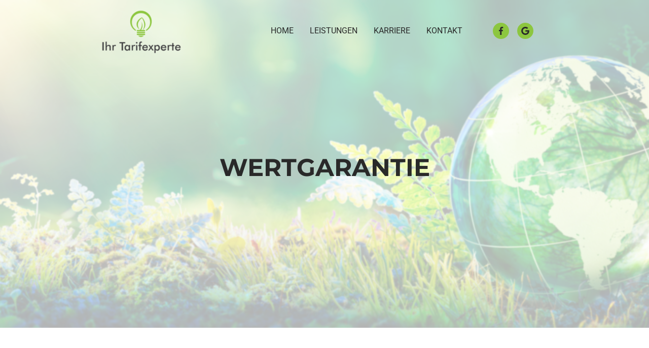

--- FILE ---
content_type: text/html; charset=UTF-8
request_url: https://www.ihr-tarifexperte.de/wertgarantie
body_size: 15192
content:
<!DOCTYPE html><html lang="de"><head><title>Wertgarantie - Ihr Tarifexperte</title><meta http-equiv="Content-Type" content="text/html; charset=utf-8" /><meta name="icbm" content="47.783,9.61254" /><meta name="geo.position" content="47.783;9.61254" /><meta name="geo.placename" content="Ravensburg" /><meta property="og:title" content="Wertgarantie - Ihr Tarifexperte" /><meta property="og:type" content="website" /><meta property="og:locale" content="de" /><meta property="og:url" content="https://www.ihr-tarifexperte.de/wertgarantie" /><meta name="viewport" content="width=device-width, initial-scale=1" /><link rel="icon" type="image/png" href="https://cdn4.site-media.eu/images/16x16/5760946/400JpgdpiLogo.png" sizes="16x16"><link rel="icon" type="image/png" href="https://cdn4.site-media.eu/images/32x32/5760946/400JpgdpiLogo.png" sizes="32x32"><link rel="icon" type="image/png" href="https://cdn4.site-media.eu/images/96x96/5760946/400JpgdpiLogo.png" sizes="96x96"><link rel="apple-touch-icon-precomposed" sizes="152x152" href="https://cdn4.site-media.eu/images/152x152/5760946/400JpgdpiLogo.png"><link rel="preconnect" href="https://cdn4.site-media.eu" /><link rel="stylesheet" type="text/css" media="screen" href="/webcard/static/app.min.1768398951.css"/><link rel="stylesheet" type="text/css" media="screen" href="/css/custom.240625104646.css" id="customcss"/><link rel="canonical" href="https://www.ihr-tarifexperte.de/wertgarantie"/><script>if (!webcard) var webcard={};webcard.id=344590;webcard.moduleId=2718535;webcard.culture="de";webcard.type=2;webcard.isEdit=false;webcard.isPreview=false;webcard.isMobile=/Android|webOS|iPhone|iPad|iPod|BlackBerry/i.test(navigator.userAgent);webcard.isTouch='ontouchstart' in window || navigator.msMaxTouchPoints > 0;webcard.googleMapsEmbedApiKey='AIzaSyDoOLq_ts27g3vEog9sGYB0GJSyWBDK9gs';webcard.googleMapsApiKey='';webcard.apiHost='api.sitehub.io';var extraPath='';</script><link rel="preload" as="style" href="https://cdn4.site-media.eu/g/fonts/css?family=Montserrat:300,regular,700%7CRoboto:300,regular,700&amp;subset=latin&amp;display=swap" /><link rel="stylesheet" media="print" onload="this.media='all'" href="https://cdn4.site-media.eu/g/fonts/css?family=Montserrat:300,regular,700%7CRoboto:300,regular,700&amp;subset=latin&amp;display=swap" /><style>figure{margin:0}#ed-96067927 .background-image-holder { background-position: right bottom; } @media screen and (max-width: 975px) {  #ed-96067927 > .background-image-holder:not(.ed-lazyload) { background-image: url("https://cdn4.site-media.eu/images/976%2C8008x3437%2B2238%2B958%2CB5/6342336/shutterstock_1944566047.jpg") !important; }} #ed-79245190 img { width: 220px; } #ed-79245190 { flex-basis: auto; } @media screen and (max-width: 575px) {   #ed-79245190 img { width: 200px; }} #ed-79245193 { flex-basis: auto; flex-grow: 1; } #ed-79245448 svg > * { stroke-width: 0px; } #ed-79245442 { max-width: 200px; } #ed-79245442 > .inner { justify-content: center; } #ed-79245199 { margin: auto 1rem auto auto; } #ed-79245451 { margin: auto 1rem auto auto; } @media screen and (max-width: 575px) {  #ed-79245451 svg { height: 28px; width: 28px; }} #ed-79245196 > .inner { place-content: center flex-end; align-items: center; } #ed-79245196 { flex-grow: 1; flex-basis: auto; } @media screen and (max-width: 575px) {  #ed-79245196 { max-width: 140px; }} #ed-96067930 > .inner { justify-content: space-between; align-items: center; } #ed-96067936 { opacity: 1; } #ed-96067942 .space { height: 15px; } #ed-96067948 { flex-basis: auto; transform: translate3d(-50%, 0px, 0px) scale(1) rotate(0deg) skew(0deg, 0deg); position: absolute; left: 50%; bottom: 1rem; } #ed-96067954 { flex-basis: auto; } #ed-96067951 > .inner { place-content: center; align-items: center; } #ed-96067933 > .inner { align-content: center; flex-flow: row wrap; } #ed-96067933 { flex-basis: auto; order: 0; flex-grow: 1; } #ed-96067924 > .inner { align-content: stretch; flex-direction: column; } #ed-96067924 { min-height: 100vh; } #ed-96069017 .space { height: 15px; } #ed-96068089 img { width: 50%; box-shadow: rgba(0, 0, 0, 0.2) 2px 2px 4px 0px; } #ed-96068089 { text-align: center; opacity: 1; } @media screen and (max-width: 975px) {  #ed-96068089 img { width: 250px; }} #ed-96068522 .space { height: 20px; } #ed-96067966 .space { height: 20px; } #ed-96068545 .space { height: 50px; } #ed-96068551 { opacity: 1; } #ed-96068551 h2 { text-align: center; } #ed-96068554 .space { height: 20px; } #ed-96068563 .space { height: 50px; } #ed-96068566 .space { height: 20px; } #ed-96068575 img { height: 200px; } @media screen and (max-width: 975px) {  #ed-96068575 img { height: 93px; }} @media screen and (max-width: 575px) {  #ed-96068575 img { width: 100%; }} #ed-96068590 { flex-basis: auto; text-align: center; } #ed-96068593 { flex: 1 1 auto; } #ed-96068587 > .inner { place-content: stretch flex-start; align-items: stretch; } #ed-96068599 { flex-basis: auto; text-align: center; } #ed-96068602 { flex: 1 1 auto; } #ed-96068596 > .inner { place-content: stretch flex-start; align-items: stretch; } #ed-96068608 { flex-basis: auto; text-align: center; } #ed-96068611 { flex: 1 1 auto; } #ed-96068605 > .inner { place-content: stretch flex-start; align-items: stretch; } #ed-96068584 > .inner { align-items: stretch; align-content: stretch; } #ed-96068569 > .inner { align-items: center; } #ed-96068626 img { height: 200px; } @media screen and (max-width: 975px) {  #ed-96068626 img { height: 93px; }} @media screen and (max-width: 575px) {  #ed-96068626 img { width: 100%; }} #ed-96068641 { flex-basis: auto; text-align: center; } #ed-96068644 { flex: 1 1 auto; } #ed-96068638 > .inner { place-content: stretch flex-start; align-items: stretch; } #ed-96068650 { flex-basis: auto; text-align: center; } #ed-96068653 { flex: 1 1 auto; } #ed-96068647 > .inner { place-content: stretch flex-start; align-items: stretch; } #ed-96068659 { flex-basis: auto; text-align: center; } #ed-96068662 { flex: 1 1 auto; } #ed-96068656 > .inner { place-content: stretch flex-start; align-items: stretch; } #ed-96068635 > .inner { align-items: stretch; align-content: stretch; } #ed-96068620 { margin: 20px 0px 0px; } #ed-96068620 > .inner { align-items: center; } #ed-96068677 img { height: 200px; width: 1055px; } @media screen and (max-width: 975px) {  #ed-96068677 img { height: 93px; }} #ed-96068692 { flex-basis: auto; text-align: center; } #ed-96068695 { flex: 1 1 auto; } #ed-96068689 > .inner { place-content: stretch flex-start; align-items: stretch; } #ed-96068701 { flex-basis: auto; text-align: center; } #ed-96068704 { flex: 1 1 auto; } #ed-96068698 > .inner { place-content: stretch flex-start; align-items: stretch; } #ed-96068710 { flex-basis: auto; text-align: center; } #ed-96068713 { flex: 1 1 auto; } #ed-96068707 > .inner { place-content: stretch flex-start; align-items: stretch; } #ed-96068686 > .inner { align-items: stretch; align-content: stretch; } #ed-96068671 { margin: 20px 0px 0px; } #ed-96068671 > .inner { align-items: center; } #ed-96068728 img { height: 200px; width: 1100px; } @media screen and (max-width: 975px) {  #ed-96068728 img { height: 93px; }} #ed-96068743 { flex-basis: auto; text-align: center; } #ed-96068746 { flex: 1 1 auto; } #ed-96068740 > .inner { place-content: stretch flex-start; align-items: stretch; } #ed-96068752 { flex-basis: auto; text-align: center; } #ed-96068755 { flex: 1 1 auto; } #ed-96068749 > .inner { place-content: stretch flex-start; align-items: stretch; } #ed-96068761 { flex-basis: auto; text-align: center; } #ed-96068764 { flex: 1 1 auto; } #ed-96068758 > .inner { place-content: stretch flex-start; align-items: stretch; } #ed-96068737 > .inner { align-items: stretch; align-content: stretch; } #ed-96068722 { margin: 20px 0px 0px; } #ed-96068722 > .inner { align-items: center; } #ed-96068779 img { height: 200px; width: 1116px; } @media screen and (max-width: 975px) {  #ed-96068779 img { height: 93px; }} #ed-96068794 { flex-basis: auto; text-align: center; } #ed-96068797 { flex: 1 1 auto; } #ed-96068791 > .inner { place-content: stretch flex-start; align-items: stretch; } #ed-96068803 { flex-basis: auto; text-align: center; } #ed-96068806 { flex: 1 1 auto; } #ed-96068800 > .inner { place-content: stretch flex-start; align-items: stretch; } #ed-96068812 { flex-basis: auto; text-align: center; } #ed-96068815 { flex: 1 1 auto; } #ed-96068809 > .inner { place-content: stretch flex-start; align-items: stretch; } #ed-96068788 > .inner { align-items: stretch; align-content: stretch; } #ed-96068773 { margin: 20px 0px 0px; } #ed-96068773 > .inner { align-items: center; } #ed-96068830 img { height: 200px; } @media screen and (max-width: 975px) {  #ed-96068830 img { height: 93px; }} @media screen and (max-width: 575px) {  #ed-96068830 img { width: 100%; }} #ed-96068845 { flex-basis: auto; text-align: center; } #ed-96068848 { flex: 1 1 auto; } #ed-96068842 > .inner { place-content: stretch flex-start; align-items: stretch; } #ed-96068854 { flex-basis: auto; text-align: center; } #ed-96068857 { flex: 1 1 auto; } #ed-96068851 > .inner { place-content: stretch flex-start; align-items: stretch; } #ed-96068863 { flex-basis: auto; text-align: center; } #ed-96068866 { flex: 1 1 auto; } #ed-96068860 > .inner { place-content: stretch flex-start; align-items: stretch; } #ed-96068839 > .inner { align-items: stretch; align-content: stretch; } #ed-96068875 .space { height: 50px; } #ed-96068824 { margin: 20px 0px 0px; } #ed-96068824 > .inner { align-items: center; } #ed-96068878 { opacity: 1; } #ed-96068878 h2 { text-align: center; } #ed-96068881 { margin: 20px 0px 0px; } #ed-96069166 .space { height: 51px; } #ed-96069289 { text-align: center; } #ed-96069289 a.button { box-shadow: rgba(0, 0, 0, 0.2) 2px 2px 4px 0px; } #ed-96069292 .space { height: 25px; } #ed-96068512 img { width: 250px; } #ed-96068512 { text-align: center; } #ed-79245364 { flex-basis: auto; } #ed-79245367 h3 { text-align: center; } #ed-79245361 > .inner { justify-content: center; } #ed-79245379 h2 { text-align: center; } #ed-79245433 h3 { text-align: center; } #ed-79245433 h2 { text-align: center; } #ed-79245382 .space { height: 25px; } #ed-79245385 .space { height: 15px; } #ed-79245409 button { border-radius: 100px; }  #ed-79245424 .space { height: 25px; } #ed-79245373 { border-style: solid; border-width: 3px; border-radius: 100px 100px 20px 20px; box-shadow: rgba(0, 0, 0, 0.2) 2px 2px 4px 0px; } #ed-79245373 > .inner { justify-content: space-between; } #ed-79245415 { flex-basis: auto; } #ed-79245418 h3 { text-align: center; } #ed-79245412 > .inner { justify-content: center; }</style></head><body class="page-2718535 pagelayout-1 slogan"><div class="ed-element ed-container banner parallax preset-banner-v3-klank" id="ed-96067924"><div class="background" style="height: 651px;"><figure class="ed-element ed-image wv-bg" id="ed-96067927"><div class="background-image-holder ed-lazyload wv-bg-fixed" style="background-image: url(&quot;data:image/svg+xml,%3Csvg%20width='1920'%20viewBox='0%200%201920%20824.0116654193001'%20xmlns='http://www.w3.org/2000/svg'%3E%3Crect%20width='1920'%20height='824.0116654193001'%20style='fill:%20%23F7F7F7'%20/%3E%3C/svg%3E&quot;); background-position: 100% 0px;" data-background="url(&quot;https://cdn4.site-media.eu/images/1920%2C8008x3437%2B2238%2B958%2CB5/6342336/shutterstock_1944566047.jpg&quot;)"></div></figure></div><div class="overlay" style="background-color: rgba(255, 255, 255, 0.7);"></div><div class="inner" data-parallax-amount="80" id="home"><div class="ed-element ed-reference ed-reference-container flex-justify-content-space-between flex-align-items-center wv-boxed menu-wrapper wv-overflow_visible preset-menu-v2-klank" id="ed-96067930" data-reference="79245187"><div class="inner"><figure class="ed-element ed-image logo" id="ed-79245190"><a href="/#home"><img src="https://cdn4.site-media.eu/images/250%2C2667x1088%2B0%2B288/5760722/400JpgdpiLogo.png" alt="" srcset="https://cdn4.site-media.eu/images/440%2C2667x1088%2B0%2B288/5760722/400JpgdpiLogo.png 2x"></a></figure><nav class="ed-element ed-menu wv-custom" id="ed-79245193"><ul class="menu-level-0"><li class="wv-page-2468665-de first"><a href="/" class="wv-page-2468665-de first">Home</a></li><li class="menu-sub"><a href="/#ed-79245280" class="wv-link-elm sub-trigger">Leistungen</a><div class="sub"><ul class="sub menu-level-1"><li class="wv-page-2468668-de first"><a href="/strom-und-gas-wechselservice" class="wv-page-2468668-de first">Strom- &amp; Gaswechsel</a></li><li class="wv-page-2468662-de"><a href="/windkraftanlagen" class="wv-page-2468662-de">Windkraftanlagen</a></li><li class="wv-page-2468677-de"><a href="/auto-abo" class="wv-page-2468677-de">Auto Abo</a></li><li class="wv-page-2666592-de"><a href="/infrarotheizung" class="wv-page-2666592-de">Infrarotheizung</a></li><li class="wv-page-2468686-de"><a href="/bonus-elektroauto" class="wv-page-2468686-de">Bonus für Elektroautos</a></li><li class="wv-page-2468680-de end"><a href="/reiseportal" class="wv-page-2468680-de last">Reiseportal</a></li></ul></div></li><li class="wv-page-2468689-de"><a href="/karriere" class="wv-page-2468689-de">Karriere</a></li><li class="end"><a href="/#ed-79245352" class="wv-link-elm last">Kontakt</a></li></ul></nav><div class="ed-element ed-container wv-overflow_visible preset-social-icons-v3-default" id="ed-79245442"><div class="inner"><figure class="ed-element ed-icon social-icons-icon" id="ed-79245445"><a href="https://www.facebook.com/Ihr-Tarifexperte-102326082190691/" target="_blank"><svg xmlns="http://www.w3.org/2000/svg" viewBox="0 -448 264 512" data-icon="fa-brands-facebook-f" preserveAspectRatio="xMidYMid"><path d="M76.7 64V-165H0V-256H76.7V-327.7C76.7 -405.6 124.3 -448 193.8 -448C227.1 -448 255.7 -445.5 264 -444.4V-363H215.8C178 -363 170.7 -345 170.7 -318.7V-256H256L244.3 -165H170.7V64"></path></svg></a></figure><figure class="ed-element ed-icon social-icons-icon" id="ed-79245448"><a href="https://goo.gl/maps/VG7R8UeS5ekvrbMY7" target="_blank"><svg xmlns="http://www.w3.org/2000/svg" viewBox="0 -440 488 496" data-icon="fa-brands-google" preserveAspectRatio="xMidYMid" style="overflow: hidden;"><path d="M488 -186.2C488 -44.7 391.1 56 248 56C110.8 56 0 -54.8 0 -192S110.8 -440 248 -440C314.8 -440 371 -415.5 414.3 -375.1L346.8 -310.2C258.5 -395.4 94.3 -331.4 94.3 -192C94.3 -105.5 163.4 -35.4 248 -35.4C346.2 -35.4 383 -105.8 388.8 -142.3H248V-227.6H484.1C486.4 -214.9 488 -202.7 488 -186.2z"></path></svg></a></figure></div></div><div class="ed-element ed-container mobile-cont wv-overflow_visible" id="ed-79245196"><div class="inner"><figure class="ed-element ed-icon" id="ed-79245199"><a href="tel:0751-95867077"><svg xmlns="http://www.w3.org/2000/svg" viewBox="170 -787 659 875" data-icon="ico-phone" preserveAspectRatio="xMidYMid"><path d="M390.7 -496.7C270.4 -427.2 453.9 -83.1 585.6 -159.1L707.7 52.3C652.1 84.4 605.2 104.6 540.8 67.8 362 -34.4 165.2 -375.1 170.8 -578.3c1.9 -70.6 43.6 -98.3 97.9 -129.7 23.3 40.4 98.6 170.8 122 211.3zm50.4 -5.7c-13 7.5 -29.7 3.1 -37.3 -10l-115 -199.3c-7.5 -13 -3.1 -29.7 10 -37.3l60.5 -34.9c13 -7.5 29.7 -3.1 37.3 10L511.7 -574.6c7.5 13 3.1 29.7 -10 37.2l-60.6 35zM755.5 42.1c-13 7.5 -29.7 3.1 -37.3 -10l-115 -199.3c-7.5 -13 -3.1 -29.7 10 -37.3l60.5 -34.9c13 -7.5 29.7 -3.1 37.3 10L826.1 -30.1c7.5 13 3.1 29.7 -10 37.3l-60.6 34.9z"></path></svg></a></figure><figure class="ed-element ed-icon" id="ed-79245451"><a href="https://wa.me/+491745799495" target="_blank"><svg xmlns="http://www.w3.org/2000/svg" viewBox="0 -416 448 448" data-icon="ion-social-whatsapp-outline" preserveAspectRatio="xMidYMid" style="overflow: hidden;"><path d="M178 -294c4 11 15 39 16 42s2 6 0 10s-3 6 -6 9s-6 7 -9 9c-3 3 -6 6 -3 12s14 24 30 39c21 20 38 27 44 30s9 3 12 -1s15 -16 19 -21s8 -5 13 -3s31 17 37 20s10 5 11 7s0 13 -5 26s-28 24 -38 25s-11 8 -67 -16s-90 -84 -93 -88s-22 -31 -21 -58s17 -41 22 -46s11 -7 15 -7h10s9 -0 13 11zM228 -384c-50 -0 -97 20 -133 55c-35 35 -55 81 -55 131c0 34 9 67 27 96l8 13l-5 14l-19 57l61 -19l13 -4l12 6c28 15 59 23 91 23c50 -0 97 -19 133 -54c35 -35 55 -82 55 -132s-20 -96 -55 -131c-36 -35 -83 -55 -133 -55zM228 -416v-0c121 -0 220 97 220 218s-99 218 -220 218c-39 -0 -74 -10 -106 -27l-122 39l40 -117c-20 -33 -32 -72 -32 -113c0 -121 99 -218 220 -218z"></path></svg></a></figure><div class="ed-element ed-html menu-trigger" id="ed-79245202"><div class="menu-trigger-box"><div class="menu-trigger-inner"></div></div></div></div></div></div></div><div class="ed-element ed-container wv-boxed wv-spacer banner-content" id="ed-96067933"><div class="inner" data-parallax-amount="40"><div class="ed-element ed-headline logo animation-initial custom-theme" style="transform-origin: 50% 50% 0px; opacity: 1;" id="ed-96067936" data-animation="{&quot;type&quot;:&quot;shrink&quot;,&quot;initial&quot;:&quot;hide&quot;,&quot;keepHeight&quot;:true,&quot;duration&quot;:&quot;1s&quot;,&quot;delay&quot;:&quot;0s&quot;,&quot;overlay&quot;:{&quot;width&quot;:&quot;auto&quot;},&quot;trigger&quot;:&quot;onload&quot;,&quot;group&quot;:{&quot;name&quot;:&quot;&quot;,&quot;behavior&quot;:{&quot;show&quot;:&quot;&quot;,&quot;hide&quot;:&quot;&quot;}}}"><h1 class="center"><span class="color-default">Wertgarantie</span></h1></div><div class="ed-element ed-spacer" id="ed-96067942"><div class="space"></div></div><figure class="ed-element ed-icon banner-arrow" id="ed-96067948"><a href="#!next" class="wv-link-elm"><svg xmlns="http://www.w3.org/2000/svg" viewBox="0 -288 320 170" data-icon="ion-ion-ios-arrow-down" preserveAspectRatio="xMidYMid" style="width: 30px; height: 30px;"><path d="M301 -288l19 21l-160 171l-160 -171l19 -21l141 150z"></path></svg></a></figure><div class="ed-element ed-container wv-overflow_visible preset-scroll-down-v3-default" id="ed-96067951"><div class="inner"><div class="ed-element ed-html scroll scroll-cont" id="ed-96067954"><a href="#!next" class="wv-link-elm"><span class="icon-scroll"></span></a></div></div></div></div></div></div></div><div class="ed-element ed-container wv-spacer wv-boxed" id="ed-96067957"><div class="inner" id="services"><div class="ed-element ed-spacer" id="ed-96069017"><div class="space"></div></div><figure class="ed-element ed-image animation-initial" style="transform-origin: 50% 50% 0px; opacity: 1;" id="ed-96068089" data-animation="{&quot;type&quot;:&quot;shrink&quot;,&quot;initial&quot;:&quot;hide&quot;,&quot;keepHeight&quot;:true,&quot;duration&quot;:&quot;1s&quot;,&quot;delay&quot;:&quot;0s&quot;,&quot;overlay&quot;:{&quot;width&quot;:&quot;auto&quot;},&quot;trigger&quot;:&quot;scroll&quot;,&quot;group&quot;:{&quot;name&quot;:&quot;&quot;,&quot;behavior&quot;:{&quot;show&quot;:&quot;&quot;,&quot;hide&quot;:&quot;&quot;}}}"><img src="data:image/svg+xml,%3Csvg%20width='512'%20viewBox='0%200%20512%20238.6072186836518'%20xmlns='http://www.w3.org/2000/svg'%3E%3Crect%20width='512'%20height='238.6072186836518'%20style='fill:%20%23F7F7F7'%20/%3E%3C/svg%3E" alt="" data-src="https://cdn4.site-media.eu/images/512/6474546/WertgarantieHP.JPG" class="ed-lazyload"></figure><div class="ed-element ed-spacer" id="ed-96068522"><div class="space"></div></div><div class="ed-element ed-spacer" id="ed-96067966"><div class="space"></div></div><div class="ed-element ed-spacer" id="ed-96068545"><div class="space"></div></div><div class="ed-element ed-container wv-boxed" id="ed-96068548"><div class="inner" id="services"><div class="ed-element ed-headline custom-theme animation-initial" style="opacity: 1;" id="ed-96068551" data-animation="{&quot;type&quot;:&quot;move-left-to-right&quot;,&quot;initial&quot;:&quot;hide&quot;,&quot;keepHeight&quot;:true,&quot;duration&quot;:&quot;1s&quot;,&quot;delay&quot;:&quot;0s&quot;,&quot;overlay&quot;:{&quot;width&quot;:&quot;auto&quot;},&quot;trigger&quot;:&quot;scroll&quot;,&quot;group&quot;:{&quot;name&quot;:&quot;&quot;,&quot;behavior&quot;:{&quot;show&quot;:&quot;&quot;,&quot;hide&quot;:&quot;&quot;}}}"><h2>Elektrogeräteversicherung von WERTGARANTIE&nbsp;</h2></div><div class="ed-element ed-spacer" id="ed-96068554"><div class="space"></div></div><div class="ed-element ed-text custom-theme animation-initial" id="ed-96068557" data-animation="{&quot;type&quot;:&quot;fade&quot;,&quot;initial&quot;:&quot;hide&quot;,&quot;keepHeight&quot;:true,&quot;duration&quot;:&quot;1s&quot;,&quot;delay&quot;:&quot;0s&quot;,&quot;overlay&quot;:{&quot;width&quot;:&quot;auto&quot;},&quot;trigger&quot;:&quot;scroll&quot;,&quot;group&quot;:{&quot;name&quot;:&quot;&quot;,&quot;behavior&quot;:{&quot;show&quot;:&quot;&quot;,&quot;hide&quot;:&quot;&quot;}}}"><h3 class="p1" id="isPasted" style="text-align: center;"><span class="color-primary"><strong>Neue und gebrauchte Geräte versichern</strong></span></h3><p class="p2" style="text-align: center;"><br></p><p class="p3" style="text-align: center;">Der Komplettschutz kann sowohl für neue als auch für gebrauchte Elektrogeräte abgeschlossen werden. So ist auch Ihr älteres Gerät im Schadenfall geschützt.</p><p class="p4" style="text-align: center;"><br></p><h3 class="p1" style="text-align: center;"><span class="color-primary"><strong>Erstattung der Reparaturkosten</strong></span></h3><p class="p2" style="text-align: center;"><br></p><p class="p3" style="text-align: center;">Mit der Versicherung von WERTGARANTIE werden im Schadenfall Ihre Reparaturkosten übernommen – so brauchen Sie sich nicht vor hohen Ausgaben fürchten.</p><p class="p4" style="text-align: center;"><br></p><h3 class="p1" style="text-align: center;"><span class="color-primary"><strong>Auch vor Diebstahl schützen</strong></span></h3><p class="p5" style="text-align: center;"><br></p><p class="p6" style="text-align: center;">Entscheiden Sie sich für die Premium-Option, profitieren Sie zusätzlich von der Absicherung bei Diebstahl und dem Cyberschutz.<br><br></p><h3 class="p7" style="text-align: center;"><span class="color-primary"><strong>Komplettschutz 3 für 2 - clever kombinieren</strong></span></h3><h3 class="p1" style="text-align: center;"><span class="color-primary"><strong>Wählen Sie Ihre drei Wunschgeräte aus</strong></span></h3><p class="p2" style="text-align: center;"><br></p><p class="p3" style="text-align: center;">Bei dem Komplettschutz 3 für 2 können Sie sich für drei Geräte Ihrer Wahl entscheiden, die versichert werden sollen. Dabei ist das günstigste Gerät beitragsfrei. Neben den Einzelgeräten können Sie sich auch für eine Gerätekombination entscheiden. So zählt beispielsweise ein Kühlschrank plus Gefriertruhe als ein Gerät.</p><p class="p4" style="text-align: center;"><br></p><h3 class="p1" style="text-align: center;"><span class="color-primary"><strong>Passende Komponenten können kostenfrei mitversichert werden</strong></span></h3><p class="p2" style="text-align: center;"><br></p><p class="p3" style="text-align: center;">Durch die erwähnten Gerätekombinationen können Sie bis zu 15 Geräte gleichzeitig versichern. Sie wählen ein Gerät, beispielsweise ein Notebook, und können bis zu vier weitere Komponenten, wie Tastatur und Drucker, kostenfrei hinzufügen. Somit ist nicht nur Ihr Gerät abgesichert, sondern die komplette Gerätekombination.</p><p class="p4" style="text-align: center;"><br></p><h3 class="p1" style="text-align: center;"><span class="color-primary"><strong>3 für 2 – so oft Sie wollen</strong></span></h3><p class="p2" style="text-align: center;"><br></p><p class="p3" style="text-align: center;">Im Komplettschutz 3 für 2 ist der günstigste Einzeltarif für Sie kostenfrei, sodass Sie drei Geräte zum Preis von zweien versichern können. Dieses Angebot können Sie so oft Sie möchten erneut abschließen und damit unzählige Gerätekombinationen versichern.</p><p class="p8" style="text-align: center;"><br></p><h3 class="p1" id="isPasted" style="text-align: center;"><span class="color-primary"><strong>Weitere Informationen als Video</strong></span></h3><p class="p2"><br></p></div><figure class="ed-element ed-video" id="ed-96068560"><video width="100%" controls=""><source type="video/mp4" src="https://cdn4.site-media.eu/images/0/6474552/2019_Erklaervideo_WERTGARANTIE_Komplettschutz_Untertitel1.mp4"></video></figure><div class="ed-element ed-spacer" id="ed-96068563"><div class="space"></div></div><div class="ed-element ed-spacer" id="ed-96068566"><div class="space"></div></div><div class="ed-element ed-container wv-boxed wv-spacer preset-columns-three-v2-default" id="ed-96068569"><div class="inner"><div class="ed-element ed-container columns-box wv-overflow_visible" id="ed-96068572"><div class="inner"><figure class="ed-element ed-image" id="ed-96068575"><a href="https://www.wertgarantie.de/partner/elektro#/?partner=1990671&amp;sortiment=1" target="_blank"><img src="data:image/svg+xml,%3Csvg%20width='1024'%20viewBox='0%200%201024%20435.2'%20xmlns='http://www.w3.org/2000/svg'%3E%3Crect%20width='1024'%20height='435.2'%20style='fill:%20%23F7F7F7'%20/%3E%3C/svg%3E" alt="" data-src="https://cdn4.site-media.eu/images/1024/6479887/komplettschutz.jpeg" class="ed-lazyload" style="object-fit: cover;" srcset="data:image/svg+xml,%3Csvg%20width='1024'%20viewBox='0%200%201024%20435.2'%20xmlns='http://www.w3.org/2000/svg'%3E%3Crect%20width='1024'%20height='435.2'%20style='fill:%20%23F7F7F7'%20/%3E%3C/svg%3E 1w" data-srcset="https://cdn4.site-media.eu/images/576/6479887/komplettschutz.jpeg 576w, https://cdn4.site-media.eu/images/976/6479887/komplettschutz.jpeg 976w, https://cdn4.site-media.eu/images/1024/6479887/komplettschutz.jpeg 1024w, https://cdn4.site-media.eu/images/2048/6479887/komplettschutz.jpeg 2x"></a></figure></div></div><div class="ed-element ed-container columns-box wv-overflow_visible" id="ed-96068578"><div class="inner"><div class="ed-element ed-text custom-theme" id="ed-96068581"><p><strong><span style="font-size: 18px;">Komplettschutz 3 für 2</span></strong></p></div><div class="ed-element ed-container wv-boxed flex-align-content-stretch flex-align-items-stretch wv-spacer preset-icon-list-v3-versicherung-iconliste" id="ed-96068584"><div class="inner"><div class="ed-element ed-container icon-list-box flex-justify-content-start flex-align-items-stretch wv-overflow_visible" id="ed-96068587"><div class="inner"><figure class="ed-element ed-icon icon-list-icon" id="ed-96068590"><svg xmlns="http://www.w3.org/2000/svg" viewBox="0 -807 1000 914" data-icon="ico-ui-check" preserveAspectRatio="xMidYMid" style="overflow: hidden;"><path d="M985.954 -674.64l-153.51 -124.028c-16.185 -13.047 -40.09 -10.49 -53.178 5.695L360.073 -273.82l-164.16 -149.215c-15.443 -14.036 -39.39 -12.798 -53.427 2.563L9.786 -274.48C-4.17 -259.12 -3.096 -235.09 12.35 -221.052L363.333 98.02c15.402 13.953 38.604 12.14 51.694 -4.045L538.765 -60.36c0.25 -0.248 0.25 -0.578 0.457 -0.908L991.655 -621.46c13.085 -16.185 10.485 -40.13 -5.7 -53.178z"></path></svg></figure><div class="ed-element ed-headline custom-theme" id="ed-96068593"><h6>Drei Geräte versichern</h6></div></div></div><div class="ed-element ed-container icon-list-box flex-justify-content-start flex-align-items-stretch wv-overflow_visible" id="ed-96068596"><div class="inner"><figure class="ed-element ed-icon icon-list-icon" id="ed-96068599"><svg xmlns="http://www.w3.org/2000/svg" viewBox="0 -807 1000 914" data-icon="ico-ui-check" preserveAspectRatio="xMidYMid" style="overflow: hidden;"><path d="M985.954 -674.64l-153.51 -124.028c-16.185 -13.047 -40.09 -10.49 -53.178 5.695L360.073 -273.82l-164.16 -149.215c-15.443 -14.036 -39.39 -12.798 -53.427 2.563L9.786 -274.48C-4.17 -259.12 -3.096 -235.09 12.35 -221.052L363.333 98.02c15.402 13.953 38.604 12.14 51.694 -4.045L538.765 -60.36c0.25 -0.248 0.25 -0.578 0.457 -0.908L991.655 -621.46c13.085 -16.185 10.485 -40.13 -5.7 -53.178z"></path></svg></figure><div class="ed-element ed-headline custom-theme" id="ed-96068602"><h6>Nur zwei bezahlen</h6></div></div></div><div class="ed-element ed-container icon-list-box flex-justify-content-start flex-align-items-stretch wv-overflow_visible" id="ed-96068605"><div class="inner"><figure class="ed-element ed-icon icon-list-icon" id="ed-96068608"><svg xmlns="http://www.w3.org/2000/svg" viewBox="0 -807 1000 914" data-icon="ico-ui-check" preserveAspectRatio="xMidYMid" style="overflow: hidden;"><path d="M985.954 -674.64l-153.51 -124.028c-16.185 -13.047 -40.09 -10.49 -53.178 5.695L360.073 -273.82l-164.16 -149.215c-15.443 -14.036 -39.39 -12.798 -53.427 2.563L9.786 -274.48C-4.17 -259.12 -3.096 -235.09 12.35 -221.052L363.333 98.02c15.402 13.953 38.604 12.14 51.694 -4.045L538.765 -60.36c0.25 -0.248 0.25 -0.578 0.457 -0.908L991.655 -621.46c13.085 -16.185 10.485 -40.13 -5.7 -53.178z"></path></svg></figure><div class="ed-element ed-headline custom-theme" id="ed-96068611"><h6>Komponenten inklusive</h6></div></div></div></div></div></div></div><div class="ed-element ed-container columns-box wv-overflow_visible" id="ed-96068614"><div class="inner"><div class="ed-element ed-text custom-theme" id="ed-96068617"><p style="text-align: center;">ab <span style="font-size: 36px;"><strong>6,00 €</strong></span> pro Monat</p></div></div></div></div></div><div class="ed-element ed-container wv-boxed wv-spacer preset-columns-three-v2-default" id="ed-96068620"><div class="inner"><div class="ed-element ed-container columns-box wv-overflow_visible" id="ed-96068623"><div class="inner"><figure class="ed-element ed-image" id="ed-96068626"><a href="https://www.wertgarantie.de/partner/elektro#/?partner=1990671&amp;sortiment=1" target="_blank"><img src="data:image/svg+xml,%3Csvg%20width='300'%20viewBox='0%200%20300%20200'%20xmlns='http://www.w3.org/2000/svg'%3E%3Crect%20width='300'%20height='200'%20style='fill:%20%23F7F7F7'%20/%3E%3C/svg%3E" alt="" data-src="https://cdn4.site-media.eu/images/300/6479927/Handy-unterwegs-300x200.jpeg" class="ed-lazyload" style="object-fit: cover;"></a></figure></div></div><div class="ed-element ed-container columns-box wv-overflow_visible" id="ed-96068629"><div class="inner"><div class="ed-element ed-text custom-theme" id="ed-96068632"><p><strong><span style="font-size: 18px;">Smartphone-Versicherung</span></strong></p></div><div class="ed-element ed-container wv-boxed flex-align-content-stretch flex-align-items-stretch wv-spacer preset-icon-list-v3-versicherung-iconliste" id="ed-96068635"><div class="inner"><div class="ed-element ed-container icon-list-box flex-justify-content-start flex-align-items-stretch wv-overflow_visible" id="ed-96068638"><div class="inner"><figure class="ed-element ed-icon icon-list-icon" id="ed-96068641"><svg xmlns="http://www.w3.org/2000/svg" viewBox="0 -807 1000 914" data-icon="ico-ui-check" preserveAspectRatio="xMidYMid" style="overflow: hidden;"><path d="M985.954 -674.64l-153.51 -124.028c-16.185 -13.047 -40.09 -10.49 -53.178 5.695L360.073 -273.82l-164.16 -149.215c-15.443 -14.036 -39.39 -12.798 -53.427 2.563L9.786 -274.48C-4.17 -259.12 -3.096 -235.09 12.35 -221.052L363.333 98.02c15.402 13.953 38.604 12.14 51.694 -4.045L538.765 -60.36c0.25 -0.248 0.25 -0.578 0.457 -0.908L991.655 -621.46c13.085 -16.185 10.485 -40.13 -5.7 -53.178z"></path></svg></figure><div class="ed-element ed-headline custom-theme" id="ed-96068644"><h6>Displayschäden</h6></div></div></div><div class="ed-element ed-container icon-list-box flex-justify-content-start flex-align-items-stretch wv-overflow_visible" id="ed-96068647"><div class="inner"><figure class="ed-element ed-icon icon-list-icon" id="ed-96068650"><svg xmlns="http://www.w3.org/2000/svg" viewBox="0 -807 1000 914" data-icon="ico-ui-check" preserveAspectRatio="xMidYMid" style="overflow: hidden;"><path d="M985.954 -674.64l-153.51 -124.028c-16.185 -13.047 -40.09 -10.49 -53.178 5.695L360.073 -273.82l-164.16 -149.215c-15.443 -14.036 -39.39 -12.798 -53.427 2.563L9.786 -274.48C-4.17 -259.12 -3.096 -235.09 12.35 -221.052L363.333 98.02c15.402 13.953 38.604 12.14 51.694 -4.045L538.765 -60.36c0.25 -0.248 0.25 -0.578 0.457 -0.908L991.655 -621.46c13.085 -16.185 10.485 -40.13 -5.7 -53.178z"></path></svg></figure><div class="ed-element ed-headline custom-theme" id="ed-96068653"><h6>Wasserschäden</h6></div></div></div><div class="ed-element ed-container icon-list-box flex-justify-content-start flex-align-items-stretch wv-overflow_visible" id="ed-96068656"><div class="inner"><figure class="ed-element ed-icon icon-list-icon" id="ed-96068659"><svg xmlns="http://www.w3.org/2000/svg" viewBox="0 -807 1000 914" data-icon="ico-ui-check" preserveAspectRatio="xMidYMid" style="overflow: hidden;"><path d="M985.954 -674.64l-153.51 -124.028c-16.185 -13.047 -40.09 -10.49 -53.178 5.695L360.073 -273.82l-164.16 -149.215c-15.443 -14.036 -39.39 -12.798 -53.427 2.563L9.786 -274.48C-4.17 -259.12 -3.096 -235.09 12.35 -221.052L363.333 98.02c15.402 13.953 38.604 12.14 51.694 -4.045L538.765 -60.36c0.25 -0.248 0.25 -0.578 0.457 -0.908L991.655 -621.46c13.085 -16.185 10.485 -40.13 -5.7 -53.178z"></path></svg></figure><div class="ed-element ed-headline custom-theme" id="ed-96068662"><h6>Technische Defekte</h6></div></div></div></div></div></div></div><div class="ed-element ed-container columns-box wv-overflow_visible" id="ed-96068665"><div class="inner"><div class="ed-element ed-text custom-theme" id="ed-96068668"><p style="text-align: center;">ab <span style="font-size: 36px;"><strong>5,00 €</strong></span> pro Monat</p></div></div></div></div></div><div class="ed-element ed-container wv-boxed wv-spacer preset-columns-three-v2-default" id="ed-96068671"><div class="inner"><div class="ed-element ed-container columns-box wv-overflow_visible" id="ed-96068674"><div class="inner"><figure class="ed-element ed-image" id="ed-96068677"><a href="https://www.wertgarantie.de/partner/elektro#/?partner=1990671&amp;sortiment=1" target="_blank"><img src="data:image/svg+xml,%3Csvg%20width='650'%20viewBox='0%200%20650%20414.44689427312403'%20xmlns='http://www.w3.org/2000/svg'%3E%3Crect%20width='650'%20height='414.44689427312403'%20style='fill:%20%23F7F7F7'%20/%3E%3C/svg%3E" alt="" data-src="https://cdn4.site-media.eu/images/650%2C650x414%2B0%2B9/6479966/fahrrad-komplettschutz.jpeg" class="ed-lazyload" style="object-fit: cover;"></a></figure></div></div><div class="ed-element ed-container columns-box wv-overflow_visible" id="ed-96068680"><div class="inner"><div class="ed-element ed-text custom-theme" id="ed-96068683"><p><strong><span style="font-size: 18px;">Fahrrad-Komplettschutz</span></strong></p></div><div class="ed-element ed-container wv-boxed flex-align-content-stretch flex-align-items-stretch wv-spacer preset-icon-list-v3-versicherung-iconliste" id="ed-96068686"><div class="inner"><div class="ed-element ed-container icon-list-box flex-justify-content-start flex-align-items-stretch wv-overflow_visible" id="ed-96068689"><div class="inner"><figure class="ed-element ed-icon icon-list-icon" id="ed-96068692"><svg xmlns="http://www.w3.org/2000/svg" viewBox="0 -807 1000 914" data-icon="ico-ui-check" preserveAspectRatio="xMidYMid" style="overflow: hidden;"><path d="M985.954 -674.64l-153.51 -124.028c-16.185 -13.047 -40.09 -10.49 -53.178 5.695L360.073 -273.82l-164.16 -149.215c-15.443 -14.036 -39.39 -12.798 -53.427 2.563L9.786 -274.48C-4.17 -259.12 -3.096 -235.09 12.35 -221.052L363.333 98.02c15.402 13.953 38.604 12.14 51.694 -4.045L538.765 -60.36c0.25 -0.248 0.25 -0.578 0.457 -0.908L991.655 -621.46c13.085 -16.185 10.485 -40.13 -5.7 -53.178z"></path></svg></figure><div class="ed-element ed-headline custom-theme" id="ed-96068695"><h6>Unfallschäden</h6></div></div></div><div class="ed-element ed-container icon-list-box flex-justify-content-start flex-align-items-stretch wv-overflow_visible" id="ed-96068698"><div class="inner"><figure class="ed-element ed-icon icon-list-icon" id="ed-96068701"><svg xmlns="http://www.w3.org/2000/svg" viewBox="0 -807 1000 914" data-icon="ico-ui-check" preserveAspectRatio="xMidYMid" style="overflow: hidden;"><path d="M985.954 -674.64l-153.51 -124.028c-16.185 -13.047 -40.09 -10.49 -53.178 5.695L360.073 -273.82l-164.16 -149.215c-15.443 -14.036 -39.39 -12.798 -53.427 2.563L9.786 -274.48C-4.17 -259.12 -3.096 -235.09 12.35 -221.052L363.333 98.02c15.402 13.953 38.604 12.14 51.694 -4.045L538.765 -60.36c0.25 -0.248 0.25 -0.578 0.457 -0.908L991.655 -621.46c13.085 -16.185 10.485 -40.13 -5.7 -53.178z"></path></svg></figure><div class="ed-element ed-headline custom-theme" id="ed-96068704"><h6>Verschleiß</h6></div></div></div><div class="ed-element ed-container icon-list-box flex-justify-content-start flex-align-items-stretch wv-overflow_visible" id="ed-96068707"><div class="inner"><figure class="ed-element ed-icon icon-list-icon" id="ed-96068710"><svg xmlns="http://www.w3.org/2000/svg" viewBox="0 -807 1000 914" data-icon="ico-ui-check" preserveAspectRatio="xMidYMid" style="overflow: hidden;"><path d="M985.954 -674.64l-153.51 -124.028c-16.185 -13.047 -40.09 -10.49 -53.178 5.695L360.073 -273.82l-164.16 -149.215c-15.443 -14.036 -39.39 -12.798 -53.427 2.563L9.786 -274.48C-4.17 -259.12 -3.096 -235.09 12.35 -221.052L363.333 98.02c15.402 13.953 38.604 12.14 51.694 -4.045L538.765 -60.36c0.25 -0.248 0.25 -0.578 0.457 -0.908L991.655 -621.46c13.085 -16.185 10.485 -40.13 -5.7 -53.178z"></path></svg></figure><div class="ed-element ed-headline custom-theme" id="ed-96068713"><h6>Diebstahl &amp; Pick-up -Service</h6></div></div></div></div></div></div></div><div class="ed-element ed-container columns-box wv-overflow_visible" id="ed-96068716"><div class="inner"><div class="ed-element ed-text custom-theme" id="ed-96068719"><p style="text-align: center;">ab <span style="font-size: 36px;"><strong>49,00 €</strong></span> pro Jahr</p></div></div></div></div></div><div class="ed-element ed-container wv-boxed wv-spacer preset-columns-three-v2-default" id="ed-96068722"><div class="inner"><div class="ed-element ed-container columns-box wv-overflow_visible" id="ed-96068725"><div class="inner"><figure class="ed-element ed-image" id="ed-96068728"><a href="https://www.wertgarantie.de/partner/elektro#/?partner=1990671&amp;sortiment=1" target="_blank"><img src="data:image/svg+xml,%3Csvg%20width='768'%20viewBox='0%200%20768%20437.0390059490795'%20xmlns='http://www.w3.org/2000/svg'%3E%3Crect%20width='768'%20height='437.0390059490795'%20style='fill:%20%23F7F7F7'%20/%3E%3C/svg%3E" alt="" data-src="https://cdn4.site-media.eu/images/768%2C759x432%2B4%2B0/6479963/e-bike-komplettschutz.webp" class="ed-lazyload" style="object-fit: cover;"></a></figure></div></div><div class="ed-element ed-container columns-box wv-overflow_visible" id="ed-96068731"><div class="inner"><div class="ed-element ed-text custom-theme" id="ed-96068734"><p><strong><span style="font-size: 18px;">E-Bike-Komplettschutz</span></strong></p></div><div class="ed-element ed-container wv-boxed flex-align-content-stretch flex-align-items-stretch wv-spacer preset-icon-list-v3-versicherung-iconliste" id="ed-96068737"><div class="inner"><div class="ed-element ed-container icon-list-box flex-justify-content-start flex-align-items-stretch wv-overflow_visible" id="ed-96068740"><div class="inner"><figure class="ed-element ed-icon icon-list-icon" id="ed-96068743"><svg xmlns="http://www.w3.org/2000/svg" viewBox="0 -807 1000 914" data-icon="ico-ui-check" preserveAspectRatio="xMidYMid" style="overflow: hidden;"><path d="M985.954 -674.64l-153.51 -124.028c-16.185 -13.047 -40.09 -10.49 -53.178 5.695L360.073 -273.82l-164.16 -149.215c-15.443 -14.036 -39.39 -12.798 -53.427 2.563L9.786 -274.48C-4.17 -259.12 -3.096 -235.09 12.35 -221.052L363.333 98.02c15.402 13.953 38.604 12.14 51.694 -4.045L538.765 -60.36c0.25 -0.248 0.25 -0.578 0.457 -0.908L991.655 -621.46c13.085 -16.185 10.485 -40.13 -5.7 -53.178z"></path></svg></figure><div class="ed-element ed-headline custom-theme" id="ed-96068746"><h6>Elektroschäden</h6></div></div></div><div class="ed-element ed-container icon-list-box flex-justify-content-start flex-align-items-stretch wv-overflow_visible" id="ed-96068749"><div class="inner"><figure class="ed-element ed-icon icon-list-icon" id="ed-96068752"><svg xmlns="http://www.w3.org/2000/svg" viewBox="0 -807 1000 914" data-icon="ico-ui-check" preserveAspectRatio="xMidYMid" style="overflow: hidden;"><path d="M985.954 -674.64l-153.51 -124.028c-16.185 -13.047 -40.09 -10.49 -53.178 5.695L360.073 -273.82l-164.16 -149.215c-15.443 -14.036 -39.39 -12.798 -53.427 2.563L9.786 -274.48C-4.17 -259.12 -3.096 -235.09 12.35 -221.052L363.333 98.02c15.402 13.953 38.604 12.14 51.694 -4.045L538.765 -60.36c0.25 -0.248 0.25 -0.578 0.457 -0.908L991.655 -621.46c13.085 -16.185 10.485 -40.13 -5.7 -53.178z"></path></svg></figure><div class="ed-element ed-headline custom-theme" id="ed-96068755"><h6>Akkudefekte</h6></div></div></div><div class="ed-element ed-container icon-list-box flex-justify-content-start flex-align-items-stretch wv-overflow_visible" id="ed-96068758"><div class="inner"><figure class="ed-element ed-icon icon-list-icon" id="ed-96068761"><svg xmlns="http://www.w3.org/2000/svg" viewBox="0 -807 1000 914" data-icon="ico-ui-check" preserveAspectRatio="xMidYMid" style="overflow: hidden;"><path d="M985.954 -674.64l-153.51 -124.028c-16.185 -13.047 -40.09 -10.49 -53.178 5.695L360.073 -273.82l-164.16 -149.215c-15.443 -14.036 -39.39 -12.798 -53.427 2.563L9.786 -274.48C-4.17 -259.12 -3.096 -235.09 12.35 -221.052L363.333 98.02c15.402 13.953 38.604 12.14 51.694 -4.045L538.765 -60.36c0.25 -0.248 0.25 -0.578 0.457 -0.908L991.655 -621.46c13.085 -16.185 10.485 -40.13 -5.7 -53.178z"></path></svg></figure><div class="ed-element ed-headline custom-theme" id="ed-96068764"><h6>Diebstahl &amp; Pick-up -Service</h6></div></div></div></div></div></div></div><div class="ed-element ed-container columns-box wv-overflow_visible" id="ed-96068767"><div class="inner"><div class="ed-element ed-text custom-theme" id="ed-96068770"><p style="text-align: center;">ab <span style="font-size: 36px;"><strong>49,00 €</strong></span> pro Jahr</p></div></div></div></div></div><div class="ed-element ed-container wv-boxed wv-spacer preset-columns-three-v2-default" id="ed-96068773"><div class="inner"><div class="ed-element ed-container columns-box wv-overflow_visible" id="ed-96068776"><div class="inner"><figure class="ed-element ed-image" id="ed-96068779"><a href="https://www.wertgarantie.de/partner/elektro#/?partner=1990671&amp;sortiment=1" target="_blank"><img src="data:image/svg+xml,%3Csvg%20width='700'%20viewBox='0%200%20700%20396.8484392735191'%20xmlns='http://www.w3.org/2000/svg'%3E%3Crect%20width='700'%20height='396.8484392735191'%20style='fill:%20%23F7F7F7'%20/%3E%3C/svg%3E" alt="" data-src="https://cdn4.site-media.eu/images/700%2C700x396%2B0%2B35/6479959/insurance-product-teaser-tablet.jpeg" class="ed-lazyload" style="object-fit: cover;"></a></figure></div></div><div class="ed-element ed-container columns-box wv-overflow_visible" id="ed-96068782"><div class="inner"><div class="ed-element ed-text custom-theme" id="ed-96068785"><p><strong><span style="font-size: 18px;">Tablet-Versicherung</span></strong></p></div><div class="ed-element ed-container wv-boxed wv-spacer preset-icon-list-v3-versicherung-iconliste" id="ed-96068788"><div class="inner"><div class="ed-element ed-container icon-list-box flex-justify-content-start flex-align-items-stretch wv-overflow_visible" id="ed-96068791"><div class="inner"><figure class="ed-element ed-icon icon-list-icon" id="ed-96068794"><svg xmlns="http://www.w3.org/2000/svg" viewBox="0 -807 1000 914" data-icon="ico-ui-check" preserveAspectRatio="xMidYMid" style="overflow: hidden;"><path d="M985.954 -674.64l-153.51 -124.028c-16.185 -13.047 -40.09 -10.49 -53.178 5.695L360.073 -273.82l-164.16 -149.215c-15.443 -14.036 -39.39 -12.798 -53.427 2.563L9.786 -274.48C-4.17 -259.12 -3.096 -235.09 12.35 -221.052L363.333 98.02c15.402 13.953 38.604 12.14 51.694 -4.045L538.765 -60.36c0.25 -0.248 0.25 -0.578 0.457 -0.908L991.655 -621.46c13.085 -16.185 10.485 -40.13 -5.7 -53.178z"></path></svg></figure><div class="ed-element ed-headline custom-theme" id="ed-96068797"><h6>Displayschäden</h6></div></div></div><div class="ed-element ed-container icon-list-box flex-justify-content-start flex-align-items-stretch wv-overflow_visible" id="ed-96068800"><div class="inner"><figure class="ed-element ed-icon icon-list-icon" id="ed-96068803"><svg xmlns="http://www.w3.org/2000/svg" viewBox="0 -807 1000 914" data-icon="ico-ui-check" preserveAspectRatio="xMidYMid" style="overflow: hidden;"><path d="M985.954 -674.64l-153.51 -124.028c-16.185 -13.047 -40.09 -10.49 -53.178 5.695L360.073 -273.82l-164.16 -149.215c-15.443 -14.036 -39.39 -12.798 -53.427 2.563L9.786 -274.48C-4.17 -259.12 -3.096 -235.09 12.35 -221.052L363.333 98.02c15.402 13.953 38.604 12.14 51.694 -4.045L538.765 -60.36c0.25 -0.248 0.25 -0.578 0.457 -0.908L991.655 -621.46c13.085 -16.185 10.485 -40.13 -5.7 -53.178z"></path></svg></figure><div class="ed-element ed-headline custom-theme" id="ed-96068806"><h6>Wasserschäden</h6></div></div></div><div class="ed-element ed-container icon-list-box flex-justify-content-start flex-align-items-stretch wv-overflow_visible" id="ed-96068809"><div class="inner"><figure class="ed-element ed-icon icon-list-icon" id="ed-96068812"><svg xmlns="http://www.w3.org/2000/svg" viewBox="0 -807 1000 914" data-icon="ico-ui-check" preserveAspectRatio="xMidYMid" style="overflow: hidden;"><path d="M985.954 -674.64l-153.51 -124.028c-16.185 -13.047 -40.09 -10.49 -53.178 5.695L360.073 -273.82l-164.16 -149.215c-15.443 -14.036 -39.39 -12.798 -53.427 2.563L9.786 -274.48C-4.17 -259.12 -3.096 -235.09 12.35 -221.052L363.333 98.02c15.402 13.953 38.604 12.14 51.694 -4.045L538.765 -60.36c0.25 -0.248 0.25 -0.578 0.457 -0.908L991.655 -621.46c13.085 -16.185 10.485 -40.13 -5.7 -53.178z"></path></svg></figure><div class="ed-element ed-headline custom-theme" id="ed-96068815"><h6>Technische-Defekte</h6></div></div></div></div></div></div></div><div class="ed-element ed-container columns-box wv-overflow_visible" id="ed-96068818"><div class="inner"><div class="ed-element ed-text custom-theme" id="ed-96068821"><p style="text-align: center;">ab <span style="font-size: 36px;"><strong>3,00 €</strong></span> pro Monat</p></div></div></div></div></div><div class="ed-element ed-container wv-boxed wv-spacer preset-columns-three-v2-default" id="ed-96068824"><div class="inner"><div class="ed-element ed-container columns-box wv-overflow_visible" id="ed-96068827"><div class="inner"><figure class="ed-element ed-image" id="ed-96068830"><a href="https://www.wertgarantie.de/partner/elektro#/?partner=1990671&amp;sortiment=1" target="_blank"><img src="data:image/svg+xml,%3Csvg%20width='700'%20viewBox='0%200%20700%20468'%20xmlns='http://www.w3.org/2000/svg'%3E%3Crect%20width='700'%20height='468'%20style='fill:%20%23F7F7F7'%20/%3E%3C/svg%3E" alt="" data-src="https://cdn4.site-media.eu/images/700/6479972/insurance-product-teaser-gebaudeschutz.jpeg" class="ed-lazyload" style="object-fit: cover;"></a></figure></div></div><div class="ed-element ed-container columns-box wv-overflow_visible" id="ed-96068833"><div class="inner"><div class="ed-element ed-text custom-theme" id="ed-96068836"><p><strong><span style="font-size: 18px;">Gebäudeschutzbrief</span></strong></p></div><div class="ed-element ed-container wv-boxed flex-align-content-stretch flex-align-items-stretch wv-spacer preset-icon-list-v3-versicherung-iconliste" id="ed-96068839"><div class="inner"><div class="ed-element ed-container icon-list-box flex-justify-content-start flex-align-items-stretch wv-overflow_visible" id="ed-96068842"><div class="inner"><figure class="ed-element ed-icon icon-list-icon" id="ed-96068845"><svg xmlns="http://www.w3.org/2000/svg" viewBox="0 -807 1000 914" data-icon="ico-ui-check" preserveAspectRatio="xMidYMid" style="overflow: hidden;"><path d="M985.954 -674.64l-153.51 -124.028c-16.185 -13.047 -40.09 -10.49 -53.178 5.695L360.073 -273.82l-164.16 -149.215c-15.443 -14.036 -39.39 -12.798 -53.427 2.563L9.786 -274.48C-4.17 -259.12 -3.096 -235.09 12.35 -221.052L363.333 98.02c15.402 13.953 38.604 12.14 51.694 -4.045L538.765 -60.36c0.25 -0.248 0.25 -0.578 0.457 -0.908L991.655 -621.46c13.085 -16.185 10.485 -40.13 -5.7 -53.178z"></path></svg></figure><div class="ed-element ed-headline custom-theme" id="ed-96068848"><h6>Schutz der Strom, Wasser- und Gasleitungen</h6></div></div></div><div class="ed-element ed-container icon-list-box flex-justify-content-start flex-align-items-stretch wv-overflow_visible" id="ed-96068851"><div class="inner"><figure class="ed-element ed-icon icon-list-icon" id="ed-96068854"><svg xmlns="http://www.w3.org/2000/svg" viewBox="0 -807 1000 914" data-icon="ico-ui-check" preserveAspectRatio="xMidYMid" style="overflow: hidden;"><path d="M985.954 -674.64l-153.51 -124.028c-16.185 -13.047 -40.09 -10.49 -53.178 5.695L360.073 -273.82l-164.16 -149.215c-15.443 -14.036 -39.39 -12.798 -53.427 2.563L9.786 -274.48C-4.17 -259.12 -3.096 -235.09 12.35 -221.052L363.333 98.02c15.402 13.953 38.604 12.14 51.694 -4.045L538.765 -60.36c0.25 -0.248 0.25 -0.578 0.457 -0.908L991.655 -621.46c13.085 -16.185 10.485 -40.13 -5.7 -53.178z"></path></svg></figure><div class="ed-element ed-headline custom-theme" id="ed-96068857"><h6>Austausch und Reparaturen</h6></div></div></div><div class="ed-element ed-container icon-list-box flex-justify-content-start flex-align-items-stretch wv-overflow_visible" id="ed-96068860"><div class="inner"><figure class="ed-element ed-icon icon-list-icon" id="ed-96068863"><svg xmlns="http://www.w3.org/2000/svg" viewBox="0 -807 1000 914" data-icon="ico-ui-check" preserveAspectRatio="xMidYMid" style="overflow: hidden;"><path d="M985.954 -674.64l-153.51 -124.028c-16.185 -13.047 -40.09 -10.49 -53.178 5.695L360.073 -273.82l-164.16 -149.215c-15.443 -14.036 -39.39 -12.798 -53.427 2.563L9.786 -274.48C-4.17 -259.12 -3.096 -235.09 12.35 -221.052L363.333 98.02c15.402 13.953 38.604 12.14 51.694 -4.045L538.765 -60.36c0.25 -0.248 0.25 -0.578 0.457 -0.908L991.655 -621.46c13.085 -16.185 10.485 -40.13 -5.7 -53.178z"></path></svg></figure><div class="ed-element ed-headline custom-theme" id="ed-96068866"><h6>Keine Selbstbeteiligung</h6></div></div></div></div></div></div></div><div class="ed-element ed-container columns-box wv-overflow_visible" id="ed-96068869"><div class="inner"><div class="ed-element ed-text custom-theme" id="ed-96068872"><p style="text-align: center;">ab <span style="font-size: 36px;"><strong>5,99 €</strong></span> pro Monat</p></div></div></div><div class="ed-element ed-spacer" id="ed-96068875"><div class="space"></div></div></div></div><div class="ed-element ed-headline custom-theme animation-initial" style="opacity: 1;" id="ed-96068878" data-animation="{&quot;type&quot;:&quot;move-left-to-right&quot;,&quot;initial&quot;:&quot;hide&quot;,&quot;keepHeight&quot;:true,&quot;duration&quot;:&quot;1s&quot;,&quot;delay&quot;:&quot;0s&quot;,&quot;overlay&quot;:{&quot;width&quot;:&quot;auto&quot;},&quot;trigger&quot;:&quot;scroll&quot;,&quot;group&quot;:{&quot;name&quot;:&quot;&quot;,&quot;behavior&quot;:{&quot;show&quot;:&quot;&quot;,&quot;hide&quot;:&quot;&quot;}}}"><h2>Häufige Fragen und Antworten</h2></div><div class="ed-element ed-container accordion wv-boxed wv-spacer preset-accordion-v3-verischerung-faq" id="ed-96068881"><div class="inner"><div class="ed-element ed-headline custom-theme accordion-trigger" id="ed-96068884"><h3><a class="wv-link-elm active" href="#!next">Wie lange nach dem Kauf kann ich die Versicherung abschließen?&nbsp;</a></h3></div><div class="ed-element ed-container accordion-content animation-initial" style="padding-top: 0px; margin-top: 0px; padding-bottom: 0px; margin-bottom: 16px;" id="ed-96068887" data-animation="{&quot;type&quot;:&quot;slide&quot;,&quot;initial&quot;:&quot;hide&quot;,&quot;keepHeight&quot;:false,&quot;duration&quot;:&quot;0.5s&quot;,&quot;delay&quot;:&quot;0s&quot;,&quot;overlay&quot;:{&quot;width&quot;:&quot;auto&quot;},&quot;trigger&quot;:&quot;&quot;,&quot;group&quot;:{&quot;name&quot;:&quot;accordion_2ea4&quot;,&quot;behavior&quot;:{&quot;show&quot;:&quot;hide&quot;,&quot;hide&quot;:&quot;hide&quot;}}}"><div class="inner"><div class="ed-element ed-text custom-theme" id="ed-96068890"><p class="p1" id="isPasted">Es gibt keine Begrenzung für gebrauchte Geräte. Sie können die Versicherung für jedes Gerät abschließen, egal wie alt es ist. Smartphones, die älter als 12 Monate sind, gelten bei uns als Gebrauchtgerät und haben eine Wartezeit von 3 Monaten, bevor der Versicherungsschutz</p></div></div></div><div class="ed-element ed-headline custom-theme accordion-trigger" id="ed-96068893"><h3><a class="wv-link-elm active" href="#!next">Gibt es eine Wartezeit?&nbsp;</a></h3></div><div class="ed-element ed-container accordion-content animation-initial" style="padding-top: 0px; margin-top: 0px; padding-bottom: 0px; margin-bottom: 16px;" id="ed-96068896" data-animation="{&quot;type&quot;:&quot;slide&quot;,&quot;initial&quot;:&quot;hide&quot;,&quot;keepHeight&quot;:false,&quot;duration&quot;:&quot;0.5s&quot;,&quot;delay&quot;:&quot;0s&quot;,&quot;overlay&quot;:{&quot;width&quot;:&quot;auto&quot;},&quot;trigger&quot;:&quot;&quot;,&quot;group&quot;:{&quot;name&quot;:&quot;accordion_2ea4&quot;,&quot;behavior&quot;:{&quot;show&quot;:&quot;hide&quot;,&quot;hide&quot;:&quot;hide&quot;}}}"><div class="inner"><div class="ed-element ed-text custom-theme" id="ed-96068899"><p class="p1" id="isPasted">Für elektronische Geräte bieten wir Ihnen einen kostenfreien Sofortschutz. Das heißt, dass Ihr Gerät ab dem Datum der Vertragsabschlusserklärung geschützt ist. Nur bei Smartphones, die bei Vertragsabschluss älter als 12 Monate sind, gibt es eine Wartezeit von 3 Monaten, bevor der Versicherungsschutz aktiv ist.</p></div></div></div><div class="ed-element ed-headline custom-theme accordion-trigger" id="ed-96068902"><h3><a class="wv-link-elm active" href="#!next">Was ist bei Elektrogeräten versichert?&nbsp;</a></h3></div><div class="ed-element ed-container accordion-content animation-initial" style="padding-top: 0px; margin-top: 0px; padding-bottom: 0px; margin-bottom: 16px;" id="ed-96068905" data-animation="{&quot;type&quot;:&quot;slide&quot;,&quot;initial&quot;:&quot;hide&quot;,&quot;keepHeight&quot;:false,&quot;duration&quot;:&quot;0.5s&quot;,&quot;delay&quot;:&quot;0s&quot;,&quot;overlay&quot;:{&quot;width&quot;:&quot;auto&quot;},&quot;trigger&quot;:&quot;&quot;,&quot;group&quot;:{&quot;name&quot;:&quot;accordion_2ea4&quot;,&quot;behavior&quot;:{&quot;show&quot;:&quot;hide&quot;,&quot;hide&quot;:&quot;hide&quot;}}}"><div class="inner"><div class="ed-element ed-text custom-theme" id="ed-96068908"><p class="p1" id="isPasted">Unser Komplettschutz sichert Sie bei folgenden Schäden und den daraus entstehenden Kosten ab:<br><br>
* Material-, Produktions- und Konstruktionsfehler<br>
* Verschleiß/Abnutzung, Alterung<br>
* Fall-/Sturzschäden, Unfall<br>
* Eigenverschulden<br>
* unsachgemäße Handhabung,<br>
* Elektronikschäden (Kurzschluss, Überspannung, Induktion)<br>
* Wasser, Feuchtigkeit<br>
* Implosion/Explosion, Blitzschlag<br>
* Motor- und Lagerschäden<br>
* Glaskeramik-Bruch<br>
* Verkalkung, Verstopfung<br>
* Einwirkung von Fremdkörpern auf Waschmaschinen und (Wasch-) Trockner<br>
* TV-Geräte- und SAT-Receiver-Einstellarbeiten (ohne Erstinstallation) und&nbsp;<span class="Apple-converted-space">&nbsp; &nbsp;&nbsp;</span>Software-Updates, inklusive An- und Abfahrtskosten bis maximal 79 EUR je Schadenfall<br>
* Bei Folgeschäden zusätzlich bis zu 300 EUR Ersatzleistung bei z. B. versengter oder zerrissener Kleidung oder Folgeschäden an Einrichtungsgegenständen<br>
* Arbeitslohn, Ersatzteile und Versandkosten</p></div></div></div><div class="ed-element ed-headline custom-theme accordion-trigger" id="ed-96068911"><h3><a class="wv-link-elm active" href="#!next">Der Komplettschutz mit Premium-Option leistet darüber hinaus zusätzlich bei:</a></h3></div><div class="ed-element ed-container accordion-content animation-initial" style="padding-top: 0px; margin-top: 0px; padding-bottom: 0px; margin-bottom: 16px;" id="ed-96068914" data-animation="{&quot;type&quot;:&quot;slide&quot;,&quot;initial&quot;:&quot;hide&quot;,&quot;keepHeight&quot;:false,&quot;duration&quot;:&quot;0.5s&quot;,&quot;delay&quot;:&quot;0s&quot;,&quot;overlay&quot;:{&quot;width&quot;:&quot;auto&quot;},&quot;trigger&quot;:&quot;&quot;,&quot;group&quot;:{&quot;name&quot;:&quot;accordion_2ea4&quot;,&quot;behavior&quot;:{&quot;show&quot;:&quot;hide&quot;,&quot;hide&quot;:&quot;hide&quot;}}}"><div class="inner"><div class="ed-element ed-text custom-theme" id="ed-96068917"><p class="p1" id="isPasted">* Diebstahl<br>
* Missbrauch von Zahlungsdaten<br>
* Missbrauch von Shopping Apps nach Diebstahl des versicherten Gerätes<br>
* Betrug beim Online Shopping<br>
* Hörgeräte-Verlust</p></div></div></div><div class="ed-element ed-headline custom-theme accordion-trigger" id="ed-96068920"><h3><a class="wv-link-elm active" href="#!next">Gibt es eine Wartezeit?&nbsp;</a></h3></div><div class="ed-element ed-container accordion-content animation-initial" style="padding-top: 0px; margin-top: 0px; padding-bottom: 0px; margin-bottom: 16px;" id="ed-96068923" data-animation="{&quot;type&quot;:&quot;slide&quot;,&quot;initial&quot;:&quot;hide&quot;,&quot;keepHeight&quot;:false,&quot;duration&quot;:&quot;0.5s&quot;,&quot;delay&quot;:&quot;0s&quot;,&quot;overlay&quot;:{&quot;width&quot;:&quot;auto&quot;},&quot;trigger&quot;:&quot;&quot;,&quot;group&quot;:{&quot;name&quot;:&quot;accordion_2ea4&quot;,&quot;behavior&quot;:{&quot;show&quot;:&quot;hide&quot;,&quot;hide&quot;:&quot;hide&quot;}}}"><div class="inner"><div class="ed-element ed-text custom-theme" id="ed-96068926"><p class="p1" id="isPasted">Für elektronische Geräte bieten wir Ihnen einen kostenfreien Sofortschutz. Das heißt, dass Ihr Gerät ab dem Datum der Vertragsabschlusserklärung geschützt ist. Nur bei Smartphones, die bei Vertragsabschluss älter als 12 Monate sind, gibt es eine Wartezeit von 3 Monaten, bevor der Versicherungsschutz aktiv ist.</p></div></div></div><div class="ed-element ed-headline custom-theme accordion-trigger" id="ed-96068929"><h3><a class="wv-link-elm active" href="#!next">Was ist bei Smartphones versichert?&nbsp;</a></h3></div><div class="ed-element ed-container accordion-content animation-initial" style="padding-top: 0px; margin-top: 0px; padding-bottom: 0px; margin-bottom: 16px;" id="ed-96068932" data-animation="{&quot;type&quot;:&quot;slide&quot;,&quot;initial&quot;:&quot;hide&quot;,&quot;keepHeight&quot;:false,&quot;duration&quot;:&quot;0.5s&quot;,&quot;delay&quot;:&quot;0s&quot;,&quot;overlay&quot;:{&quot;width&quot;:&quot;auto&quot;},&quot;trigger&quot;:&quot;&quot;,&quot;group&quot;:{&quot;name&quot;:&quot;accordion_2ea4&quot;,&quot;behavior&quot;:{&quot;show&quot;:&quot;hide&quot;,&quot;hide&quot;:&quot;hide&quot;}}}"><div class="inner"><div class="ed-element ed-text custom-theme" id="ed-96068935"><p class="p1" id="isPasted">Unser Komplettschutz sichert Sie bei folgenden Schäden und den daraus entstehenden Kosten ab:</p><p class="p1"><br>
* Sturz- und Fallschäden<br>
* Displayschäden<br>
* Akkudefekte und -verschleiß<br>
* Wasser- und Feuchtigkeitsschäden<br>
* Verschleiß, Abnutzung, Alterung<br>
* Unsachgemäße Handhabung<br>
* Fahrlässigkeit<br>
* Elektronikschäden (Kurzschluss, Überspannung, Induktion)<br>
* Material- und Produktionsfehler<br>
* Bei Folgeschäden zusätzlich bis zu 300 EUR Ersatzleistung bei z. B. versengter oder zerrissener Kleidung oder<br>
 &nbsp;Folgeschäden an Einrichtungsgegenständen<br>
* Arbeitslohn, Ersatzteile und Versandkosten</p></div></div></div><div class="ed-element ed-headline custom-theme accordion-trigger" id="ed-96068938"><h3><a class="wv-link-elm active" href="#!next">Der Komplettschutz mit Premium-Option leistet darüber hinaus zusätzlich bei:&nbsp;</a></h3></div><div class="ed-element ed-container accordion-content animation-initial" style="padding-top: 0px; margin-top: 0px; padding-bottom: 0px; margin-bottom: 16px;" id="ed-96068941" data-animation="{&quot;type&quot;:&quot;slide&quot;,&quot;initial&quot;:&quot;hide&quot;,&quot;keepHeight&quot;:false,&quot;duration&quot;:&quot;0.5s&quot;,&quot;delay&quot;:&quot;0s&quot;,&quot;overlay&quot;:{&quot;width&quot;:&quot;auto&quot;},&quot;trigger&quot;:&quot;&quot;,&quot;group&quot;:{&quot;name&quot;:&quot;accordion_2ea4&quot;,&quot;behavior&quot;:{&quot;show&quot;:&quot;hide&quot;,&quot;hide&quot;:&quot;hide&quot;}}}"><div class="inner"><div class="ed-element ed-text custom-theme" id="ed-96068944"><p class="p1" id="isPasted">* Diebstahl<br>
* Missbrauch von Zahlungsdaten<br>
* Missbrauch von Shopping Apps nach Diebstahl des versicherten Gerätes<br>
* Betrug beim Online Shopping</p></div></div></div><div class="ed-element ed-headline custom-theme accordion-trigger" id="ed-96068947"><h3><a class="wv-link-elm active" href="#!next">Was ist bei E-Bikes/Pedelecs versichert?&nbsp;</a></h3></div><div class="ed-element ed-container accordion-content animation-initial" style="padding-top: 0px; margin-top: 0px; padding-bottom: 0px; margin-bottom: 13.3281px;" id="ed-96068950" data-animation="{&quot;type&quot;:&quot;slide&quot;,&quot;initial&quot;:&quot;hide&quot;,&quot;keepHeight&quot;:false,&quot;duration&quot;:&quot;0.5s&quot;,&quot;delay&quot;:&quot;0s&quot;,&quot;overlay&quot;:{&quot;width&quot;:&quot;auto&quot;},&quot;trigger&quot;:&quot;&quot;,&quot;group&quot;:{&quot;name&quot;:&quot;accordion_2ea4&quot;,&quot;behavior&quot;:{&quot;show&quot;:&quot;hide&quot;,&quot;hide&quot;:&quot;hide&quot;}}}"><div class="inner"><div class="ed-element ed-text custom-theme" id="ed-96068953"><p class="p1" id="isPasted">Im Komplettschutz Bike für neue und gebrauchte E-Bikes/Pedelecs sind folgende Schäden und daraus resultierende Kosten abgesichert:<br>
* Fall- und Sturzschäden<br>
* Unfallschäden<br>
* Schäden durch unsachgemäße Handhabung<br>
* Schäden durch Vandalismus<br>
* Schäden durch Feuchtigkeit<br>
* Konstruktions-, Produktions- und Materialfehler nach Ablauf der<span class="Apple-converted-space">&nbsp;&nbsp;</span>gesetzlichen Gewährleistung<br>
* Schäden durch Verschleiß, Abnutzung, Alterung (ab dem 7. Monat nach Vertragsbeginn bei gebrauchten Fahrrädern)<br>
* Elektronikschäden<br>
* Akkuschäden durch Verschleiß, Abnutzung, Alterung (ab dem 13. Monat nach Vertragsbeginn und nach Austausch eines Akkus)</p>
<p class="p1">Der Komplettschutz Bike umfasst einen Diebstahlschutz. Im Fall eines Diebstahls, Raubs oder Einbruchdiebstahls wird das versicherte neue E-Bike/Pedelec dann durch ein gleichwertiges ersetzt. Außerdem werden versicherte, fest montierte Anbauteile bei Teilediebstahl ersetzt.</p>
<p class="p1">Bei gestohlenen gebrauchten E-Bikes/Pedelecs gibt es eine Kostenbeteiligung für ein gleichwertiges Ersatz-E-Bike/Pedelec.</p></div></div></div><div class="ed-element ed-headline custom-theme accordion-trigger" id="ed-96068956"><h3><a class="wv-link-elm active" href="#!next">Überdies enthalten ist der Pick-up-Service:&nbsp;</a></h3></div><div class="ed-element ed-container accordion-content animation-initial" style="padding-top: 0px; margin-top: 8px; padding-bottom: 0px; margin-bottom: 8px;" id="ed-96068959" data-animation="{&quot;type&quot;:&quot;slide&quot;,&quot;initial&quot;:&quot;hide&quot;,&quot;keepHeight&quot;:false,&quot;duration&quot;:&quot;0.5s&quot;,&quot;delay&quot;:&quot;0s&quot;,&quot;overlay&quot;:{&quot;width&quot;:&quot;auto&quot;},&quot;trigger&quot;:&quot;&quot;,&quot;group&quot;:{&quot;name&quot;:&quot;accordion_2ea4&quot;,&quot;behavior&quot;:{&quot;show&quot;:&quot;hide&quot;,&quot;hide&quot;:&quot;hide&quot;}}}"><div class="inner"><div class="ed-element ed-text custom-theme" id="ed-96068962"><p class="p1" id="isPasted">Sollte die Weiterfahrt z. B. aufgrund einer Panne oder eines Motordefekts auf einer Tour nicht möglich sein, werden Fahrer und E-Bike/Pedelec abgeholt und zum Ausgangspunkt oder zur nächsten Werkstatt gebracht.<br>
<br>
<span class="s1">Gebrauchte E-Bikes/Pedelecs</span> können <span class="s1">ausschließlich</span> über<span class="Apple-converted-space">&nbsp;</span></p>
<p class="p2"><a href="https://www.wertgarantie.de/haendler-werkstattsuche" title=""><strong>unsere Fachhändler<span class="Apple-converted-space">&nbsp;</span></strong></a><strong><span class="Apple-converted-space">&nbsp;</span></strong><span class="s2">versichert werden.</span></p></div></div></div></div></div></div></div><div class="ed-element ed-spacer" id="ed-96069166"><div class="space"></div></div><div class="ed-element ed-button custom-theme" id="ed-96069289"><a class="button center bg-secondary bg-active-primary" href="/versicherungen">ZURÜCK ZU ALLEN PARTNERN</a></div><div class="ed-element ed-spacer" id="ed-96069292"><div class="space"></div></div><figure class="ed-element ed-image animation-initial" style="opacity: 1; transform-origin: 50% 50% 0px;" id="ed-96068512" data-animation="{&quot;type&quot;:&quot;shrink&quot;,&quot;initial&quot;:&quot;hide&quot;,&quot;keepHeight&quot;:true,&quot;duration&quot;:&quot;1s&quot;,&quot;delay&quot;:&quot;0s&quot;,&quot;overlay&quot;:{&quot;width&quot;:&quot;auto&quot;},&quot;trigger&quot;:&quot;scroll&quot;,&quot;group&quot;:{&quot;name&quot;:&quot;&quot;,&quot;behavior&quot;:{&quot;show&quot;:&quot;&quot;,&quot;hide&quot;:&quot;&quot;}}}"><img src="data:image/svg+xml,%3Csvg%20width='250'%20viewBox='0%200%20250%2067.02829909419218'%20xmlns='http://www.w3.org/2000/svg'%3E%3Crect%20width='250'%20height='67.02829909419218'%20style='fill:%20%23F7F7F7'%20/%3E%3C/svg%3E" alt="" data-src="https://cdn4.site-media.eu/images/250%2C2667x715%2B0%2B313/5760722/400JpgdpiLogo.png" class="ed-lazyload" data-srcset="https://cdn4.site-media.eu/images/500%2C2667x715%2B0%2B313/5760722/400JpgdpiLogo.png 2x" srcset="https://cdn4.site-media.eu/images/500%2C2667x715%2B0%2B313/5760722/400JpgdpiLogo.png 2x"></figure><div class="ed-element ed-text custom-theme animation-initial" id="ed-96068515" data-animation="{&quot;type&quot;:&quot;fade&quot;,&quot;initial&quot;:&quot;hide&quot;,&quot;keepHeight&quot;:true,&quot;duration&quot;:&quot;1s&quot;,&quot;delay&quot;:&quot;0s&quot;,&quot;overlay&quot;:{&quot;width&quot;:&quot;auto&quot;},&quot;trigger&quot;:&quot;scroll&quot;,&quot;group&quot;:{&quot;name&quot;:&quot;&quot;,&quot;behavior&quot;:{&quot;show&quot;:&quot;&quot;,&quot;hide&quot;:&quot;&quot;}}}"><p style="text-align: center;"><strong>Ihr Tarifexperte Team</strong></p></div></div></div><div class="ed-element ed-reference ed-reference-container footer preset-footer-tyr-v3-default wv-overflow_visible" id="ed-96067921" data-reference="79245352"><div class="inner"><div class="ed-element ed-container wv-boxed footer-tyr-content wv-overflow_visible wv-spacer" id="ed-79245358"><div class="inner"><div class="ed-element ed-container footer-tyr-box wv-overflow_visible" id="ed-79245361"><div class="inner"><figure class="ed-element ed-icon footer-tyr-icon" id="ed-79245364"><svg xmlns="http://www.w3.org/2000/svg" viewBox="0 -384 384 384" data-icon="ion-ios-home-outline" preserveAspectRatio="xMidYMid"><path d="M192 -336l160 128v208h-112v-128h-96v128h-112v-208zM336 -16v-184l-144 -116l-144 116v184h80v-128h128v128h80zM192 -384l192 153l-12 12l-180 -145l-180 145l-12 -12l32 -25v-96h64v45zM80 -294v-42h-32v67z"></path></svg></figure><div class="ed-element ed-headline custom-theme" id="ed-79245367"><h3>Adresse</h3></div><div class="ed-element ed-text custom-theme" id="ed-79245370"><p style="text-align: center;"><br></p><p style="text-align: center;"><br></p><p style="text-align: center;">Eisenbahnstraße 8</p><p style="text-align: center;">88212 Ravensburg</p><p style="text-align: center;">Tel:&nbsp;0751-95867077</p><p style="text-align: center;">Mail:&nbsp;<a data-fr-linked="true" href="mailto:tarifexperterv@outlook.de">tarifexperterv@outlook.de</a> </p><p style="text-align: center;">Mo-Fr 9.00 Uhr - 13.00 Uhr </p><p style="text-align: center;">14.00 Uhr - 17.00 Uhr</p><p style="text-align: center;"><br></p><p style="text-align: center;"><br></p><p style="text-align: center;"><br></p><p style="text-align: center;"><br></p></div></div></div><div class="ed-element ed-container wv-overflow_visible footer-tyr-box-form" style="border-color: rgb(140, 198, 63);" id="ed-79245373"><div class="inner"><div class="ed-element ed-headline custom-theme" id="ed-79245379"><h2>Kontakt</h2></div><div class="ed-element ed-headline custom-theme" id="ed-79245433"><h3>Wir freuen uns auf sie</h3></div><div class="ed-element ed-spacer" id="ed-79245382"><div class="space"></div></div><div class="ed-element ed-spacer" id="ed-79245385"><div class="space"></div></div><div class="ed-element ed-form-container" id="ed-79245388"><form method="POST" action=""><div class="ed-element ed-form-select" id="ed-79245460"><select name="form_79245388[ed-f-79245460]" id="form_79245388_ed-f-79245460">
<option value="" selected="selected">Wählen Sie Ihre Anfrage</option>
<option value="0">Strom &amp; Gas Wechselservice</option>
<option value="1">Photovoltaik Anlagen</option>
<option value="2">Luftreinigungssysteme</option>
<option value="3">Auto Abo</option>
<option value="4">Karriere</option>
<option value="5">Infrarotheizung</option>
<option value="6">Sonstiges</option>
<option value="7">Bonus für Elektrorautos</option>
</select></div><div class="ed-element ed-form-input" id="ed-79245391"><input placeholder="Firma" type="text" name="form_79245388[ed-f-79245391]" value="" id="form_79245388_ed-f-79245391"></div><div class="ed-element ed-form-input" id="ed-79245394"><input placeholder="Vorname Nachname" type="text" name="form_79245388[ed-f-79245394]" value="" id="form_79245388_ed-f-79245394"></div><div class="ed-element ed-form-input" id="ed-79245397"><input placeholder="Telefon" type="text" name="form_79245388[ed-f-79245397]" value="" id="form_79245388_ed-f-79245397"></div><div class="ed-element ed-form-email" id="ed-79245400"><input placeholder="E-Mail" type="email" name="form_79245388[ed-f-79245400]" value="" id="form_79245388_ed-f-79245400"></div><div class="ed-element ed-form-input" id="ed-99917827"><input placeholder="Betreff" type="text" name="form_79245388[ed-f-99917827]" value="" id="form_79245388_ed-f-99917827"></div><div class="ed-element ed-form-textarea" style="
    width:  100% !important;
" id="ed-79245403"><textarea rows="4" cols="30" placeholder="Nachricht" name="form_79245388[ed-f-79245403]" id="form_79245388_ed-f-79245403"></textarea></div><div class="ed-element ed-form-captcha" id="ed-79245406"><div class="image"><img src="[data-uri]" alt=""></div><div class="input"><input placeholder="Captcha" required="required" type="text" name="form_79245388[ed-f-79245406][text]" value="" id="form_79245388_ed-f-79245406_text"><input type="hidden" name="form_79245388[ed-f-79245406][hash]" id="form_79245388_ed-f-79245406_hash" value="e3b0c44298fc1c149afbf4c8996fb92427ae41e4649b934ca495991b7852b855"></div><div class="regenerate"><a href="#" class="regenerate">Nicht lesbar? Neu generieren</a></div></div><div class="ed-element ed-form-button custom-theme" id="ed-79245409"><button id="form_3476085_ed-f-7313037" name="form_3476085[ed-f-7313037]" type="submit" value="Absenden">Absenden</button></div><div class="ed-element ed-spacer" id="ed-79245424"><div class="space"></div></div><input type="checkbox" name="news" checked="checked" value="1" style="display: none;"><input type="checkbox" name="tos" value="1" style="display: none;"></form></div></div></div><div class="ed-element ed-container footer-tyr-box wv-overflow_visible" id="ed-79245412"><div class="inner"><figure class="ed-element ed-icon footer-tyr-icon" id="ed-79245415"><svg xmlns="http://www.w3.org/2000/svg" viewBox="0 -416 576 448" data-icon="fa-light-comments" preserveAspectRatio="xMidYMid"><path d="M532 -61.8C559.5 -88.9 576 -122.9 576 -160C576 -240 499.5 -306.1 399.8 -317.9C368.4 -375.5 294.3 -416 208 -416C93.1 -416 0 -344.4 0 -256C0 -219 16.5 -185 44 -157.8C28.7 -127.1 6.7 -103.3 6.3 -102.9C0 -96.2 -1.8 -86.4 1.9 -77.9C5.5 -69.4 13.9 -63.9 23.1 -63.9C76.6 -63.9 119.8 -84.1 148.3 -102.7C157.4 -100.6 166.7 -99 176.3 -97.9C207.8 -40.4 281.8 0.1 368.1 0.1C388.9 0.1 408.9 -2.3 427.9 -6.7C456.4 11.8 499.5 32.1 553.1 32.1C562.3 32.1 570.6 26.6 574.3 18.1C577.9 9.6 576.2 -0.2 569.9 -6.9C569.4 -7.3 547.3 -31.1 532 -61.8zM142.2 -137L130.8 -129.6C110.7 -116.5 80.3 -101.4 43.1 -97.1C51.9 -108.4 63.3 -124.7 72.6 -143.5L83 -164.3L66.5 -180.6C50.7 -196.1 32 -221.8 32 -256C32 -326.6 111 -384 208 -384S384 -326.6 384 -256S305 -128 208 -128C190.3 -128 172.6 -130 155.4 -134L142.2 -137zM445.2 -33.6L433.8 -41L420.6 -37.9C403.4 -33.9 385.7 -31.9 368 -31.9C302.9 -31.9 246 -57.8 215.6 -96.2C326.9 -99.4 416 -169.6 416 -256C416 -265.5 414.7 -274.7 412.7 -283.7C488.1 -269.2 544 -219.3 544 -160C544 -125.8 525.3 -100.1 509.5 -84.6L493 -68.3L503.3 -47.6C512.7 -28.7 524.1 -12.4 532.8 -1.2C495.7 -5.4 465.3 -20.6 445.2 -33.6zM407.4 -301.3C407.5 -301.1 407.5 -300.9 407.6 -300.7C407.5 -300.9 407.5 -301.1 407.4 -301.3z"></path></svg></figure><div class="ed-element ed-headline custom-theme" id="ed-79245418"><h3>Kontakt</h3></div><div class="ed-element ed-text custom-theme" id="ed-79245421"><p style="text-align: center;"><span class="fr-marker" data-id="0" data-type="false" style="display: inline-block; line-height: 0;">​</span><span data-bind="customer.company" contenteditable="false">Ihr Tarifexperte</span></p><p style="text-align: center;"><span data-bind="customer.phone" contenteditable="false">0751-95867077</span></p><p style="text-align: center;"><a data-bind="customer.email" href="mailto:intern-tarifexperte@outlook.de" contenteditable="false">intern-tarifexperte@outlook.de</a></p><p style="text-align: center;"><br></p><p style="text-align: center;"><a href="/impressum">Impressum</a> | <a href="/datenschutz">Datenschutz</a></p></div></div></div></div></div></div></div>

<div id="faaren-iframe"></div>
<script src="https://scripts.faaren.com/iframe.js"></script>
<script>
 var iFrame = new
PartnerIFrame({
 apiKey:
'EQcMRLaYTkzb5NA7JdkpRDt9Q67m9qtaSQe2jc05MFCy6i83nmwk9OFh6TOnz2yj', //erhalten Sie von uns
 faarenId: 82, //erhalten Sie ebenfalls von uns
 containerId: "faareniframe" // die ID vom divContainer
 });
 iFrame.init();
 </script><script src="/webcard/static/app.bundle.1768398969.js"></script><script src="/js/custom.211223094450.js"></script><script>var _paq = _paq || [];_paq.push(['trackPageView']);_paq.push(['enableLinkTracking']);(function() {var u="//www.page-stats.de/";_paq.push(['setTrackerUrl', u+'piwik.php']);_paq.push(['setSiteId', '16251']);var d=document, g=d.createElement('script'), s=d.getElementsByTagName('script')[0];g.type='text/javascript'; g.async=true; g.defer=true; g.src=u+'piwik.js'; s.parentNode.insertBefore(g,s);})();document.addEventListener('click', function (event) { try { var a = event.target.closest('a'); a && a.href.indexOf('tel:')>-1 && _paq.push(['trackEvent','call','click']); } catch (e) {} }, false);</script></body>
</html>


--- FILE ---
content_type: text/html; charset=UTF-8
request_url: https://api.sitehub.io/form_container/captcha
body_size: 4496
content:
{"image":"[base64]\/n+Oo+5Zco7Mwd\/c65v9+ePfvb9\/6uzN2ZSGBmne7++J6mI4FdQc9Ee8dqoGZPEzDRwd0fN7NOM+vc07RMBJhwApNs0J6mIwvu\/vgHgiOYcAIzkSErOHualj0FHwjMOOD9bG0mpMC8F7T4\/WptJqTAvJfg\/WZtctkXfa+mensaEr4lvPz\/zEfL1mGKacnuYICZfRm4DNgGDAD1wIbM9dtxvcrdN+5qenYEytVZqq3DmNmBQD9wFLDQ3Ud2ApnjAqukcFdAkA4FFgAb3X14pxBiVg+8BkyqYPoTwOXuvqYCvB3ANKAHWOfugztEKO9uYGtc9gN1wFZgCzDk7gOlrE01AmNmnwN+mrn1bXe\/Ykfo3xGoSGC2W2DWDvwmLp8DVpIyrQsYBNYCvdVujpndAPxd3u21wFIUb12ELA\/I8hzr7qvL4OyMOGN\/4IvAk0AjMAX4EBLSZ4ERYJO791ZAZ4KzDZgPzI6vFsd4BHgQOAgYBW5APGoCOoBVQE0xoTGzm4H\/AJqBq+NvAkPAh919azk6S9A\/CRh2934zq3P3oUrX5sbxvI7MuAe4yt2HzGweYk4NcCfwCzP7fbQxQ8B64BkkUBvcfaAA7u+TCswg8AN3\/+vkSzPrAn4Ul43A7cDRFdKdA15290fNbCbwBdKNvhht9ulmVgdsAiYD3fFO+Zai3sxaSK1MoWc1IcsG8HHgF8gK7efuT5QJkg8DrizyXR3wiJnd7O6LS+AoCCHkrwG1ZjYIjJjZg+h9L3b37phXA+TyPUiuDOGFYCbSkF7EhFlmNgo0AMvQRp\/m7jeaWS1wH3B+rF0MPADMNrNn3H15FrG7bzazDcgtnejuz+WZ74VIo+vi+ogKNGS6mX0GGAaej\/edQaosQ0CPu\/ea2Zag43EzOx0YzYyzMAX4cYyfRkpSA7yYwbs25tUCbyCLeA7QGkI5JkM1s1a0cVNj\/lLSGG4b8DvgD4GvAncEP6uFhCaAl4C5yGrPQfLwIxQrTY7vbtqOxnG4pHnA1+NyIbAOaVMOaVwD8uV9iCmHBAEA3wMWAe3AfshMZ6ELmeBlMQbFS12ZTOSXwIHx3SiwVynXZ2anhEafhRgwFXgKCW4O+FOgBW3KG\/G3B1nSYeB+4Ch3fzSDcxGyTsNIOZYG\/lzw46R4t83xrn8Wf7fEnEYUT12VR+srwPRYe5q7P1vknX4OHAd8wt1fKvbuRdbm4j2\/[base64]\/XiRaATKfUNhb50939KxsG3x8xsr2SvxiMwv0SaNQA0mtkpaCNGzSyxNH3u\/pSZNQLzkNasQ7HNKuCsfGEJYgsFgY+b2fWkFqcp893NZdLXRuAvkXZ3IRNfG7RsRW71LVI+bAmca83s+8DzwGrg8DzXvY3ULV9iZpcHPszs00g5MLNDgL1JhTwHHGxm5xIuKd4Nd58LfNTMLiglLLGJZyCeHxPvVBHE2iuQSz8IKXMpuAe4FHjFzOa5+w\/GIzCrQkPOAu5CgnM\/8J9IG38H\/FGkySDzC7Iao+7eZ2abq3xmV1iZKaRp9yZgc5nC41QgiT8agVvR5h2K3M4BaBPvQYLYBRwQqfhA0LwWBX\/v4g4\/[base64]\/tzYGXw5ivA0+7+j\/m0uvvccpXiUMKzURKxBvhsGddVCEd3vN+sMq68ETgRKdyNQI+ZdVZrYVqAU83sC8jHP4qYug1oMbNmYN\/M\/Hrg\/ki7b0WReCMK2IrB6WbW4e5\/[base64]\/wSJeKHbJAfgjMfFS0TuM7dbyq0tgyMIm8A8O8Rb61GVutCJOiTUHyUpP1zEmFJiKv4E4iTKumVcW8ySpU9PtegjTg7xrOBryDtuAO4GWgr85x\/y+Ar9PkfFI\/UlMGzKDP\/9Lh3St74jBh3Ai8D\/4sq2fPic28ezoMydCwqMv5ZZvzPmbXzgc7keRXy\/Pyg34H\/Qopakn8lcLUHnleBfwH+uwh\/f4Ws5\/r8Z1VrYWpRADcJeMHMLkAxTFI4G0VV3B4z60N9lcVmNgtocPfvmtkZKOAsBacit9UW+JuB80grpzngb1CGc2MJPN1I23uQW5iC0t+a0OAOUms3Es+qiXtPBu35RxemooCxF2VRa4O+35Ba7FUZfq2LgHg0rqdFcbLScvwJGbyXJLHXOKE9\/t7u7rfFezWid94Qz9ngJdojVRXuzGx2MHE2CkAPRHWLW2PKvojpA0gb+lEBrwPY4u4P5vvnKp5dgyR\/\/8ztPnf\/kxJr3kYMeSpobURpaAfa8GUoUxpFVeujEdPWAL9FWVCruy\/M4DwTFf2I9bfEeA7weRTvXIeasy3Aacgq9ce6fYE3Ude5YNfdzKahcsAxqLI+F5UCBojqc1FGlQAzOx9ZqH3cvW88OKq1MFNNPRRIe0q9qLSelNDvQ3HHMmT2+hCzjjSzE5GZq\/qF3X3UzFayvcC0mFmju2\/Ln58JOCEC3RgPBe2JdTklsyyJQbYi4ZxE1FQy0JgZr0GxyChwLLKKDTGnLj4zMjQ\/gniyMdYUg78A\/haVDr4N3OSZns54lQ5lPTXjFRaoQmAiAzo+PitQAAli2tQIEKeR9nkGgSfc\/deRTt4VKedsSkBkSMXOu0zOu04KiIWghbTXsoK0MdqFYqwpFN+0BuBhd99WIFUfzOBdj2pPLSguODnoeZpUsJ4KuutRyf3jSFDnFnqwmU1GvSJQo3KM6yoQFJeFsNCdqHHa6u4Fw4JyNaBqLMw00owDVDFsBj6LNKENbcjdiIErkL9uR0xaHutKaRaoFD3f3W\/L3jQdTzgub+4mL1AxDtif1GIMocZfO3AVaT1nGjrusA\/wOmlmsAZld4MF6P1kBu9j7n5t1F1mArcBn0KV7W6UkbUgC7cJWZhDgXeAo\/LrILH51xI1HaQQBSGbghe6LgKrgVnAuWa2thTeYlCNwEzJjLe6+7og8DyPxlxs9BfDbc1H2rcBpbRnmNlHUHGsIISVmg7camYHA99EQeVJsa4ub0mpl8sePeh298GoMG91HXGoR8W\/y6M+8WNSQViNXFErimOyUBvf5VA7ZFLM64+ywSg6WPZM4D0eCeYgsj4\/p8hZmNjsi+JyCTA3hKorf26BtdeTadIWmXMq0U5w91+Xw1kIqhGYOlQEA\/UWrkeZwavxonWk2U9D4G5G3er73P2mKLmXeubVmfG58SkGQyhNLwY5UtfxupndgrKqly1tkL4dmVNL3trXwuzPZKzLexrFIdORoNyFLMELZnYHEox6MzsWCdcosi7DyBrXAQMhWMXoBngFeAjx8ELk0upJY6P+wH2pu\/[base64]\/IRxxl8x9WQEMv0rrn3f3hMnOToDPZzGHStsVG1EXeGwl2PerKtqLYoQ\/[base64]\/pSGkeG3ctpxKBieBthqv7egEqIq1DMUYOMaktiGlC\/vdk0irwOtRX2gdlTxVBmQCuqK8OATzE3ZeHtduC+lIXIWuymTRFr0Nu63i0yStifi\/QnL+xmeJlJzoktSTqT0MxPhsJ0FpkCUbi\/TuQO\/pXFPQ+ym6EAg3NMe6\/EiEq65ICcTvwsYgzPonMdTM6PrAIMfxkpD2DpKfz\/wD1ZtYhC\/T8eCW7SmhB3eIcSulXReGvDbjb3bvDXN8ZrvV6dBA8h8oFa5ALyz8+UYvOCNegeGXQzKYjZUkCySbg2ag5zQIWu\/sGM\/[base64]\/Tqy\/gvRHaHuhQHmI4tXp3QJZwalk\/7NzKv0xfi7M6JmkP2JrJkwsEoRtYVXuRdr3ItL0zUibT0B+fadA1sQWgJrQ5HNRql8ftKx395WoYdofccTyGF+K3Ggt2tRGxh6yrgEOC9wfAg6KKm8LaUW4wd27I+Ufdfcl7r4EWacXXWdLGpkAkPCwGstfbbe6DmlnB7Iqw8jszkBMfhSlesPZVDLGu\/1\/xUWs0YKyg6REX4uEZwS5raST\/nCmNLC4WEaXh78eKU4NitGSIL827rWi4BnEl99DCcFGd39uPO+8q6DS\/an6d0klHliLmN9MqkHNSLPWApPd\/Z6d8rD0mTsshFHab0OKkGz0EDpdOO56RZFnTeh\/hlgsttluzs4SmDKE5NDvlsbdVi+Be0JvQhbeK7SWEpzdEq27\/j3FTheWD2DXQKmg+P8AsPMXdpcBlugAAAAASUVORK5CYII=","hash":"754b4782ebd25713c18fd69df685ed3fd5a1bbac2032e4dfd82fb165c4207104"}

--- FILE ---
content_type: text/css; charset=UTF-8
request_url: https://www.ihr-tarifexperte.de/css/custom.240625104646.css
body_size: 36045
content:
html{box-sizing:border-box;font-family:sans-serif;line-height:1.15;-ms-text-size-adjust:100%;-webkit-text-size-adjust:100%;-ms-overflow-style:scrollbar;-webkit-tap-highlight-color:rgba(0,0,0,0)}*,*::before,*::after{box-sizing:inherit}p{margin-top:0}[tabindex="-1"]:focus{outline:none !important}hr{box-sizing:content-box;height:0;overflow:visible;border:none}p{margin-top:0;margin-bottom:0}abbr[title],abbr[data-original-title]{text-decoration:underline;-webkit-text-decoration:underline dotted;text-decoration:underline dotted;cursor:help;border-bottom:0}address{font-style:normal;line-height:inherit}ol,ul,dl{margin:0}ol ol,ul ul,ol ul,ul ol{margin-bottom:0}ol{padding:0}ol li{list-style-position:inside}dt{font-weight:700}dd{margin-bottom:.5rem;margin-left:0}blockquote{margin:0 0 1rem}dfn{font-style:italic}b,strong{font-weight:700}small{font-size:80%}sub,sup{position:relative;font-size:75%;line-height:0;vertical-align:baseline}sub{bottom:-.25em}sup{top:-.5em}a{color:#292929;text-decoration:none;background-color:transparent;-webkit-text-decoration-skip:objects;transition:all .3s ease-in-out}a:hover{color:#1ec6b0;text-decoration:underline}a:not([href]):not([tabindex]){color:inherit;text-decoration:none}a:not([href]):not([tabindex]):hover{color:inherit;text-decoration:none}a:not([href]):not([tabindex]):focus{outline:0}pre,code,kbd,samp{font-family:monospace, monospace;font-size:1em}pre{margin-top:0;margin-bottom:1rem;overflow:auto}figure{margin:0}img{vertical-align:middle;border-style:none}img,.background-image-holder{image-rendering:-webkit-optimize-contrast}svg:not(:root){overflow:hidden}a,area,button,[role="button"],input,label,select,summary,textarea{touch-action:manipulation}::-webkit-input-placeholder,::-moz-placeholder,:-ms-input-placeholder,:-moz-placeholder{color:#292929}table{border-collapse:collapse}caption{padding-top:.75rem;padding-bottom:.75rem;color:#7a7c7b;text-align:left;caption-side:bottom}th{text-align:left}label{display:inline-block;margin-bottom:.5rem}button:focus{outline:1px dotted;outline:5px auto -webkit-focus-ring-color}input,button,select,optgroup,textarea{margin:0;font-family:inherit;font-size:inherit;line-height:inherit}button,input{overflow:visible}button,select{text-transform:none}button,html [type="button"],[type="reset"],[type="submit"]{-webkit-appearance:button}button::-moz-focus-inner,[type="button"]::-moz-focus-inner,[type="reset"]::-moz-focus-inner,[type="submit"]::-moz-focus-inner{padding:0;border-style:none}input[type="radio"],input[type="checkbox"]{box-sizing:border-box;padding:0}input[type="radio"]:disabled,input[type="checkbox"]:disabled{cursor:false}input[type="date"],input[type="time"],input[type="datetime-local"],input[type="month"]{-webkit-appearance:listbox}textarea{overflow:auto;resize:vertical}fieldset{min-width:0;padding:0;margin:0;border:0}legend{display:block;width:100%;max-width:100%;padding:0;margin-bottom:.5rem;font-size:1.5rem;line-height:inherit;color:inherit;white-space:normal}progress{vertical-align:baseline}[type="number"]::-webkit-inner-spin-button,[type="number"]::-webkit-outer-spin-button{height:auto}[type="search"]{outline-offset:-2px;-webkit-appearance:none}[type="search"]::-webkit-search-cancel-button,[type="search"]::-webkit-search-decoration{-webkit-appearance:none}::-webkit-file-upload-button{font:inherit;-webkit-appearance:button}output{display:inline-block}summary{display:list-item}template{display:none}[hidden]{display:none !important}body{margin:0;font-family:"Roboto";font-weight:300;color:#292929;background-color:#fff;text-transform:none;font-style:normal;text-align:inherit;font-size:1rem;line-height:1.4;letter-spacing:0px}h1,.h1,h2,.h2,h3,.h3,h4,.h4,h5,.h5,h6,.h6{font-family:"Montserrat";font-weight:700;color:#8cc63f;margin-top:0;margin-bottom:0}h1,.h1{font-family:"Montserrat";color:#8cc63f;font-size:3rem;line-height:1.25;letter-spacing:0px;font-weight:700;text-transform:uppercase;font-style:normal;text-decoration:none;text-align:inherit;margin-bottom:0}@media screen and (max-width: 60.9375rem){h1,.h1{font-size:2.55rem}}@media screen and (max-width: 35.9375rem){h1,.h1{font-size:1.8rem}}h2,.h2{font-family:"Montserrat";color:#8cc63f;font-size:2rem;line-height:1.25;letter-spacing:0px;font-weight:700;text-transform:uppercase;font-style:normal;text-decoration:none;text-align:inherit;margin-bottom:0}@media screen and (max-width: 60.9375rem){h2,.h2{font-size:1.7rem}}@media screen and (max-width: 35.9375rem){h2,.h2{font-size:1.6rem}}h3,.h3{font-family:"Montserrat";color:#292929;font-size:1.3rem;line-height:1.25;letter-spacing:0px;font-weight:500;text-transform:uppercase;font-style:normal;text-decoration:none;text-align:inherit;margin-bottom:0}@media screen and (max-width: 60.9375rem){h3,.h3{font-size:1.105rem}}@media screen and (max-width: 35.9375rem){h3,.h3{font-size:1.04rem}}h4,.h4{font-family:"Montserrat";color:#292929;font-size:24px;line-height:1.25;letter-spacing:0px;font-weight:500;text-transform:uppercase;font-style:normal;text-decoration:none;text-align:inherit;margin-bottom:0}@media screen and (max-width: 60.9375rem){h4,.h4{font-size:21px}}@media screen and (max-width: 35.9375rem){h4,.h4{font-size:18px}}h5,.h5{font-family:"Montserrat";color:#8cc63f;font-size:20px;line-height:1.25;letter-spacing:0px;font-weight:700;text-transform:uppercase;font-style:normal;text-decoration:none;text-align:inherit;margin-bottom:0}@media screen and (max-width: 60.9375rem){h5,.h5{font-size:17px}}@media screen and (max-width: 35.9375rem){h5,.h5{font-size:14px}}h6,.h6{font-family:"Montserrat";color:#8cc63f;font-size:18px;line-height:1.25;letter-spacing:0px;font-weight:300;text-transform:none;font-style:normal;text-decoration:none;text-align:inherit;margin-bottom:0}@media screen and (max-width: 60.9375rem){h6,.h6{font-size:16px}}.ed-section>section,.ed-grid>section,.ed-reference>section{position:relative}.ed-section>section.parallax,.ed-grid>section.parallax,.ed-reference>section.parallax{overflow:hidden;backface-visibility:hidden}.ed-section>section>.inner,.ed-grid>section>.inner,.ed-reference>section>.inner{position:relative;min-height:100%}.ed-section>section>.inner:after,.ed-grid>section>.inner:after,.ed-reference>section>.inner:after{content:'';position:relative;display:block;clear:both}.ed-section>section>.overlay,.ed-grid>section>.overlay,.ed-reference>section>.overlay{position:absolute;z-index:0;top:0;right:0;bottom:0;left:0;pointer-events:none}.ed-section>section>.background,.ed-grid>section>.background,.ed-reference>section>.background{position:absolute;z-index:0;top:0;left:0;bottom:0;right:0}.ed-section>section>.background+.overlay,.ed-section>section>.background~.inner.container,.ed-section>section>.background~.ed-element,.ed-grid>section>.background+.overlay,.ed-grid>section>.background~.inner.container,.ed-grid>section>.background~.ed-element,.ed-reference>section>.background+.overlay,.ed-reference>section>.background~.inner.container,.ed-reference>section>.background~.ed-element{-webkit-transform:translate3d(0, 0, 0)}.ed-section>section>.background~.ed-element,.ed-grid>section>.background~.ed-element,.ed-reference>section>.background~.ed-element{position:relative}.wv-abs{position:absolute}.wv-fixed{position:fixed}.wv-bg.bg-lt,.wv-bg.ed-image.bg-lt .background-image-holder,.ed-image.bg-lt,.wv-bg.ed-slider .ed-slider-item.bg-lt{background-position:left top}.wv-bg.bg-lt img,.wv-bg.ed-image.bg-lt .background-image-holder img,.ed-image.bg-lt img,.wv-bg.ed-slider .ed-slider-item.bg-lt img{-o-object-position:left top;object-position:left top}.wv-bg.bg-lc,.wv-bg.ed-image.bg-lc .background-image-holder,.ed-image.bg-lc,.wv-bg.ed-slider .ed-slider-item.bg-lc{background-position:left center}.wv-bg.bg-lc img,.wv-bg.ed-image.bg-lc .background-image-holder img,.ed-image.bg-lc img,.wv-bg.ed-slider .ed-slider-item.bg-lc img{-o-object-position:left center;object-position:left center}.wv-bg.bg-lb,.wv-bg.ed-image.bg-lb .background-image-holder,.ed-image.bg-lb,.wv-bg.ed-slider .ed-slider-item.bg-lb{background-position:left bottom}.wv-bg.bg-lb img,.wv-bg.ed-image.bg-lb .background-image-holder img,.ed-image.bg-lb img,.wv-bg.ed-slider .ed-slider-item.bg-lb img{-o-object-position:left bottom;object-position:left bottom}.wv-bg.bg-rt,.wv-bg.ed-image.bg-rt .background-image-holder,.ed-image.bg-rt,.wv-bg.ed-slider .ed-slider-item.bg-rt{background-position:right top}.wv-bg.bg-rt img,.wv-bg.ed-image.bg-rt .background-image-holder img,.ed-image.bg-rt img,.wv-bg.ed-slider .ed-slider-item.bg-rt img{-o-object-position:right top;object-position:right top}.wv-bg.bg-rc,.wv-bg.ed-image.bg-rc .background-image-holder,.ed-image.bg-rc,.wv-bg.ed-slider .ed-slider-item.bg-rc{background-position:right center}.wv-bg.bg-rc img,.wv-bg.ed-image.bg-rc .background-image-holder img,.ed-image.bg-rc img,.wv-bg.ed-slider .ed-slider-item.bg-rc img{-o-object-position:right center;object-position:right center}.wv-bg.bg-rb,.wv-bg.ed-image.bg-rb .background-image-holder,.ed-image.bg-rb,.wv-bg.ed-slider .ed-slider-item.bg-rb{background-position:right bottom}.wv-bg.bg-rb img,.wv-bg.ed-image.bg-rb .background-image-holder img,.ed-image.bg-rb img,.wv-bg.ed-slider .ed-slider-item.bg-rb img{-o-object-position:right bottom;object-position:right bottom}.wv-bg.bg-ct,.wv-bg.ed-image.bg-ct .background-image-holder,.ed-image.bg-ct,.wv-bg.ed-slider .ed-slider-item.bg-ct{background-position:center top}.wv-bg.bg-ct img,.wv-bg.ed-image.bg-ct .background-image-holder img,.ed-image.bg-ct img,.wv-bg.ed-slider .ed-slider-item.bg-ct img{-o-object-position:center top;object-position:center top}.wv-bg.bg-cc,.wv-bg.ed-image.bg-cc .background-image-holder,.ed-image.bg-cc,.wv-bg.ed-slider .ed-slider-item.bg-cc{background-position:center center}.wv-bg.bg-cc img,.wv-bg.ed-image.bg-cc .background-image-holder img,.ed-image.bg-cc img,.wv-bg.ed-slider .ed-slider-item.bg-cc img{-o-object-position:center center;object-position:center center}.wv-bg.bg-cb,.wv-bg.ed-image.bg-cb .background-image-holder,.ed-image.bg-cb,.wv-bg.ed-slider .ed-slider-item.bg-cb{background-position:center bottom}.wv-bg.bg-cb img,.wv-bg.ed-image.bg-cb .background-image-holder img,.ed-image.bg-cb img,.wv-bg.ed-slider .ed-slider-item.bg-cb img{-o-object-position:center bottom;object-position:center bottom}.wv-bg{position:absolute;z-index:0;top:auto;right:auto;bottom:auto;left:auto;width:100%;height:100%;padding:0 !important;backface-visibility:hidden}.wv-bg.ed-element{position:absolute;z-index:0;top:auto;right:auto;bottom:auto;left:auto;width:100%;height:100%;padding:0 !important}.wv-bg.ed-image img{display:none}.wv-bg.ed-image .resizable-control{display:none}.wv-bg.ed-image .background-image-holder{position:absolute;left:0;top:0;right:0;bottom:0;background-size:cover;background-repeat:no-repeat;background-position:center center}.wv-bg.ed-image.wv-tile .background-image-holder{background-size:auto;background-repeat:repeat}.wv-bg.ed-slider{max-width:100%}.wv-bg.ed-slider .slider-container{display:block;position:relative;width:100%;height:100%;margin:0;padding:0}.wv-bg.ed-slider .ed-slider-items{height:100%}.wv-bg.ed-slider .ed-slider-item{position:relative;height:100%;background-size:cover;background-repeat:no-repeat;background-position:center center}.wv-bg.ed-slider .slick-vertical .ed-slider-item{height:auto}.wv-bg.ed-element.ed-slider .ed-slider-item img{opacity:1;visibility:visible}.wv-bg .ed-slider-item img{-o-object-fit:cover;object-fit:cover;-o-object-position:center center;object-position:center center;position:absolute;top:0;left:0;right:0;bottom:0;width:100% !important;height:100%}@media (-ms-high-contrast: none),(-ms-high-contrast: active){.wv-bg .ed-slider-item img{display:block;height:auto !important;width:100% !important;min-height:100%;min-width:100%;top:50%;left:50%;transform:translate(-50%, -50%)}}.wv-bg.ed-youtube iframe,.wv-bg.ed-youtube .iframe-holder,.wv-bg.ed-map .map-canvas{width:100% !important;height:100% !important}.wv-bg.ed-vimeo{background:#000}.wv-bg-fixed{background-attachment:fixed}.pos-cc{transform:translateX(-50%) translateY(-50%);left:50%;top:50%}.pos-ct{transform:translateX(-50%);left:50%;top:0}.pos-cb{transform:translateX(-50%);bottom:0;left:50%}.pos-lt{left:0;top:0}.pos-lc{transform:translateY(-50%);left:0;top:50%}.pos-lb{bottom:0;left:0}.pos-rt{right:0;top:0}.pos-rc{transform:translateY(-50%);right:0;top:50%}.pos-rb{bottom:0;right:0}.imgLeft{float:left;margin-right:1rem}.imgRight{float:right;margin-left:1rem}.left{text-align:left}.center{text-align:center}.right{text-align:right}.ed-slider{position:relative}.slider-controls{opacity:0}.slider-container{overflow:hidden}.ed-slider:hover .slider-controls{opacity:1}.slider-controls #prevBtn a,.slider-controls #nextBtn a{color:#dfdfdf;opacity:0.5;text-decoration:none}.slider-controls #prevBtn{position:absolute;top:40%;left:15px}.slider-controls #nextBtn{position:absolute;top:40%;right:15px}.ed-slider-items,#content .ed-slider-items{list-style:none;margin:0;padding:0}.ed-slider-items:before,.ed-slider-items:after{content:"";display:table}.ed-slider-items:after{clear:both}.ed-slider-items li,#content .ed-slider-items li{list-style:none;margin:0;padding:0;position:relative}.ed-slider-items li img,#content .ed-slider-items li img{vertical-align:top;max-width:100%}.ed-slider-text{position:absolute;bottom:0;left:0;padding:12px;background:rgba(0,0,0,0.5);color:#fff;width:100%;box-sizing:border-box}.wv-abs{position:absolute}.wv-fixed{position:fixed}.wv-bg-fixed{background-attachment:fixed}.ed-slider-items,.ed-slider-item{backface-visibility:hidden}.cf:before,.cf:after{content:"";display:table}.cf:after{clear:both}.ed-menu ul{align-items:center}.ed-image>span{display:block}@media (-ms-high-contrast: none),(-ms-high-contrast: active){.ed-container>.inner{min-height:1px}}.ed-container{max-width:100%}.ed-container>a.inner:hover,.ed-container>a.inner:focus,.ed-container>a.inner:active,.ed-container>a.inner.active{text-decoration:unset;color:unset}.wv-overflow_hidden,.wv-overflow_hidden>.inner{overflow:hidden}.wv-overflow_visible,.wv-overflow_visible>.inner{overflow:visible}.wv-overflow_horizontal,.wv-overflow_horizontal>.inner{overflow-y:hidden;overflow-x:auto}.wv-overflow_vertical,.wv-overflow_vertical>.inner{overflow-y:auto;overflow-x:hidden}.wv-overflow_auto,.wv-overflow_auto>.inner{overflow:auto}.wv-content>.inner,.wv-spacer>.inner{padding-top:5rem;padding-bottom:5rem}@media screen and (max-width: 35.9375rem){.wv-content>.inner,.wv-spacer>.inner{padding-top:4rem}}@media screen and (max-width: 35.9375rem){.wv-content>.inner,.wv-spacer>.inner{padding-bottom:4rem}}.wv-boxed>.inner{padding-left:1rem;padding-right:1rem;margin-left:auto;margin-right:auto;max-width:61rem}.wv-headline{margin-bottom:.5rem}.wv-headline h1,.wv-headline h2,.wv-headline h3,.wv-headline h4,.wv-headline h5,.wv-headline h6{margin-bottom:0}.wv-dummy{position:relative;background:fuchsia;color:white}.wv-dummy:after{position:absolute;background:white;color:fuchsia;content:'Auto-generated Dummy Content';padding:0.5rem;border-radius:0.25rem;z-index:1000;left:0.25rem;top:0.25rem}.ed-gallery .ed-gallery-items{display:flex;align-content:stretch;align-items:stretch;flex-wrap:wrap;list-style:none;padding:0;margin:0}.ed-gallery .ed-gallery-items>.ed-gallery-thumb{overflow:hidden}.ed-gallery .ed-gallery-items>.ed-gallery-thumb>a>img{min-width:100%;max-width:100%;width:auto}.ed-gallery .ed-gallery-items[data-columns='6']>.ed-gallery-thumb{width:16.6666666667%}@media screen and (max-width: 100rem){.ed-gallery .ed-gallery-items[data-columns='6']>.ed-gallery-thumb{width:20%}}@media screen and (max-width: 75rem){.ed-gallery .ed-gallery-items[data-columns='6']>.ed-gallery-thumb{width:25%}}@media screen and (max-width: 61rem){.ed-gallery .ed-gallery-items[data-columns='6']>.ed-gallery-thumb{width:33.3333333333%}}@media screen and (max-width: 48rem){.ed-gallery .ed-gallery-items[data-columns='6']>.ed-gallery-thumb{width:50%}}.ed-gallery .ed-gallery-items[data-columns='5']>.ed-gallery-thumb{width:20%}@media screen and (max-width: 75rem){.ed-gallery .ed-gallery-items[data-columns='5']>.ed-gallery-thumb{width:25%}}@media screen and (max-width: 61rem){.ed-gallery .ed-gallery-items[data-columns='5']>.ed-gallery-thumb{width:33.3333333333%}}@media screen and (max-width: 48rem){.ed-gallery .ed-gallery-items[data-columns='5']>.ed-gallery-thumb{width:50%}}.ed-gallery .ed-gallery-items[data-columns='4']>.ed-gallery-thumb{width:25%}@media screen and (max-width: 61rem){.ed-gallery .ed-gallery-items[data-columns='4']>.ed-gallery-thumb{width:33.3333333333%}}@media screen and (max-width: 48rem){.ed-gallery .ed-gallery-items[data-columns='4']>.ed-gallery-thumb{width:50%}}.ed-gallery .ed-gallery-items[data-columns='3']>.ed-gallery-thumb{width:33.3333333333%}@media screen and (max-width: 61rem){.ed-gallery .ed-gallery-items[data-columns='3']>.ed-gallery-thumb{width:33.3333333333%}}@media screen and (max-width: 48rem){.ed-gallery .ed-gallery-items[data-columns='3']>.ed-gallery-thumb{width:50%}}.ed-slider img{color:transparent}.ed-form-container{margin-bottom:1rem}.ed-text>blockquote{padding:3rem 0 1rem 1rem;border-width:0;border-left-width:3px;border-style:solid;font-style:italic;color:inherit}body.edit .ed-html .script-placeholder:before{content:"Script";display:inline-block;background:#f58220;color:#fff;padding:4px;font-size:12px;font-family:Helvetica, sans-serif}body.edit .badge:before{content:"Elfsight Widget";display:inline-block;background:#f58220;color:#fff;padding:4px;font-size:12px;font-family:Helvetica, sans-serif}.ed-form-textarea,.ed-form-phone,.ed-form-email,.ed-form-date,.ed-form-datetime,.ed-form-input,.ed-form-upload,.ed-form-number,.ed-form-select,.ed-form-checkbox,.ed-form-radio{margin-bottom:1rem}.ed-form-input>input,.ed-form-input>button,.ed-form-input>textarea,.ed-form-email>input,.ed-form-email>button,.ed-form-email>textarea,.ed-form-phone>input,.ed-form-phone>button,.ed-form-phone>textarea,.ed-form-date>input,.ed-form-date>button,.ed-form-date>textarea,.ed-form-datetime>input,.ed-form-datetime>button,.ed-form-datetime>textarea,.ed-form-upload>input,.ed-form-upload>button,.ed-form-upload>textarea,.ed-form-button>input,.ed-form-button>button,.ed-form-button>textarea,.ed-form-textarea>input,.ed-form-textarea>button,.ed-form-textarea>textarea,.ed-form-number>input,.ed-form-number>button,.ed-form-number>textarea,.ed-form-select>input,.ed-form-select>button,.ed-form-select>textarea{border-color:inherit}.ed-form-captcha{display:flex;justify-content:flex-start;align-items:center;margin-bottom:.5rem}.ed-form-captcha>.regenerate{margin-left:1rem}.ed-form-captcha>.regenerate>a{font:normal normal normal 14px/1 FontAwesome;font-size:0;text-rendering:auto;-webkit-font-smoothing:antialiased;display:inline-block;text-decoration:none}.ed-form-captcha>.regenerate>a:hover,.ed-form-captcha>.regenerate>a:active{text-decoration:none}.ed-form-captcha>.regenerate>a::before{font-size:1.5rem;content:'\f021'}.ed-map>.map-canvas{min-height:10px}@media screen and (max-width: 47.9375rem){.edit .hide-sm{position:relative;filter:grayscale(100%);opacity:0.4}.edit .hide-sm:before{position:absolute;max-width:100%;z-index:1;top:0;left:-1px;display:block;background:#f58220;color:#fff;padding:4px;font-size:12px;line-height:1;font-family:Helvetica, sans-serif;white-space:nowrap;content:"Hidden (Mobile)";opacity:1}.edit .hide-sm:hover:before{display:none}body:not(.edit) .hide-sm{display:none}}@media screen and (min-width: 48rem) and (max-width: 60.9375rem){.edit .hide-md{position:relative;filter:grayscale(100%);opacity:0.4}.edit .hide-md:before{position:absolute;max-width:100%;z-index:1;top:0;left:-1px;display:block;background:#f58220;color:#fff;padding:4px;font-size:12px;line-height:1;font-family:Helvetica, sans-serif;white-space:nowrap;content:"Hidden (Tablet)";opacity:1}.edit .hide-md:hover:before{display:none}body:not(.edit) .hide-md{display:none}}@media screen and (min-width: 61rem){.edit .hide-lg{position:relative;filter:grayscale(100%);opacity:0.4}.edit .hide-lg:before{position:absolute;max-width:100%;z-index:1;top:0;left:-1px;display:block;background:#f58220;color:#fff;padding:4px;font-size:12px;line-height:1;font-family:Helvetica, sans-serif;white-space:nowrap;content:"Hidden (Desktop)";opacity:1}.edit .hide-lg:hover:before{display:none}body:not(.edit) .hide-lg{display:none}}.edit .ed-element[data-start-at]{position:relative;filter:grayscale(100%);opacity:0.4}.edit .ed-element[data-start-at]:before{position:absolute;max-width:100%;z-index:1;top:0;left:-1px;display:block;background:#f58220;color:#fff;padding:4px;font-size:12px;line-height:1;font-family:Helvetica, sans-serif;white-space:nowrap;content:"Scheduled";opacity:1}.edit .ed-element[data-start-at]:hover:before{display:none}.preview .ed-element[data-start-at]{display:none}.edit .ed-element[data-expired]{position:relative;filter:grayscale(100%);opacity:0.4}.edit .ed-element[data-expired]:before{position:absolute;max-width:100%;z-index:1;top:0;left:-1px;display:block;background:#f58220;color:#fff;padding:4px;font-size:12px;line-height:1;font-family:Helvetica, sans-serif;white-space:nowrap;content:"Expired";opacity:1}.edit .ed-element[data-expired]:hover:before{display:none}.preview .ed-element[data-expired]{display:none}@supports not (-ms-high-contrast: none){body:not(.edit):not(.preview) .animation-initial{visibility:hidden}}.indent-1{padding-left:1rem}.indent-2{padding-left:2rem}.indent-3{padding-left:3rem}.indent-4{padding-left:4rem}.indent-5{padding-left:5rem}.indent-6{padding-left:6rem}.indent-7{padding-left:7rem}.indent-8{padding-left:8rem}.indent-9{padding-left:9rem}.ed-video iframe,.ed-video video{max-width:100%;vertical-align:top;position:relative}.ed-video.wv-bg{display:flex;align-items:stretch;align-content:stretch;justify-content:stretch}.ed-video.wv-bg video{-o-object-fit:cover;object-fit:cover;-o-object-position:center;object-position:center;width:100%;height:100%}@media (-ms-high-contrast: none),(-ms-high-contrast: active){.ed-video.wv-bg{position:absolute;top:0;left:0;right:0;bottom:0;display:block}.ed-video.wv-bg video{display:block;height:auto;width:100%;min-height:100%;min-width:100%}}.ed-audio audio{display:block;width:100%}.ed-iframe{display:block}.ed-iframe iframe{border:none;outline:none;max-width:100%;vertical-align:top}.ed-youtube.ar16_10,.ed-vimeo.ar16_10{padding-bottom:calc(.625 * 100%)}.ed-youtube.ar16_9,.ed-vimeo.ar16_9{padding-bottom:calc(.5625 * 100%)}.ed-youtube.ar4_3,.ed-vimeo.ar4_3{padding-bottom:calc(.75 * 100%)}.ed-youtube.ar2_1,.ed-vimeo.ar2_1{padding-bottom:calc(.5 * 100%)}.ed-youtube.ar1_1,.ed-vimeo.ar1_1{padding-bottom:calc(1 * 100%)}.ed-youtube.ar16_10,.ed-youtube.ar16_9,.ed-youtube.ar4_3,.ed-youtube.ar2_1,.ed-youtube.ar1_1,.ed-vimeo.ar16_10,.ed-vimeo.ar16_9,.ed-vimeo.ar4_3,.ed-vimeo.ar2_1,.ed-vimeo.ar1_1{position:relative}.ed-youtube.ar16_10>.iframe-holder,.ed-youtube.ar16_9>.iframe-holder,.ed-youtube.ar4_3>.iframe-holder,.ed-youtube.ar2_1>.iframe-holder,.ed-youtube.ar1_1>.iframe-holder,.ed-vimeo.ar16_10>.iframe-holder,.ed-vimeo.ar16_9>.iframe-holder,.ed-vimeo.ar4_3>.iframe-holder,.ed-vimeo.ar2_1>.iframe-holder,.ed-vimeo.ar1_1>.iframe-holder{position:absolute;top:50%;left:50%;transform:translate(-50%, -50%);width:100%;height:100%}.ed-youtube.ar16_10>.iframe-holder iframe,.ed-youtube.ar16_9>.iframe-holder iframe,.ed-youtube.ar4_3>.iframe-holder iframe,.ed-youtube.ar2_1>.iframe-holder iframe,.ed-youtube.ar1_1>.iframe-holder iframe,.ed-vimeo.ar16_10>.iframe-holder iframe,.ed-vimeo.ar16_9>.iframe-holder iframe,.ed-vimeo.ar4_3>.iframe-holder iframe,.ed-vimeo.ar2_1>.iframe-holder iframe,.ed-vimeo.ar1_1>.iframe-holder iframe{position:absolute}.ed-youtube.ar16_10>.iframe-holder iframe,.ed-youtube.ar16_10>.iframe-holder .video-loader,.ed-youtube.ar16_9>.iframe-holder iframe,.ed-youtube.ar16_9>.iframe-holder .video-loader,.ed-youtube.ar4_3>.iframe-holder iframe,.ed-youtube.ar4_3>.iframe-holder .video-loader,.ed-youtube.ar2_1>.iframe-holder iframe,.ed-youtube.ar2_1>.iframe-holder .video-loader,.ed-youtube.ar1_1>.iframe-holder iframe,.ed-youtube.ar1_1>.iframe-holder .video-loader,.ed-vimeo.ar16_10>.iframe-holder iframe,.ed-vimeo.ar16_10>.iframe-holder .video-loader,.ed-vimeo.ar16_9>.iframe-holder iframe,.ed-vimeo.ar16_9>.iframe-holder .video-loader,.ed-vimeo.ar4_3>.iframe-holder iframe,.ed-vimeo.ar4_3>.iframe-holder .video-loader,.ed-vimeo.ar2_1>.iframe-holder iframe,.ed-vimeo.ar2_1>.iframe-holder .video-loader,.ed-vimeo.ar1_1>.iframe-holder iframe,.ed-vimeo.ar1_1>.iframe-holder .video-loader{height:100% !important;width:100% !important;background-size:cover !important;background-position:center !important}.bg-primary{background:#8cc63f !important}.color-primary{color:#8cc63f !important}.fill-primary{fill:#8cc63f !important}.stroke-primary{stroke:#8cc63f !important}.bg-active-primary:hover,.bg-active-primary.active{background:#8cc63f !important}.color-active-primary:hover,.color-active-primary.active{color:#8cc63f !important}.border-color-primary{border-color:#8cc63f !important}.border-color-active-primary:hover,.border-color-active-primary.active{border-color:#8cc63f !important}.bg-secondary{background:#223b4d !important}.color-secondary{color:#223b4d !important}.fill-secondary{fill:#223b4d !important}.stroke-secondary{stroke:#223b4d !important}.bg-active-secondary:hover,.bg-active-secondary.active{background:#223b4d !important}.color-active-secondary:hover,.color-active-secondary.active{color:#223b4d !important}.border-color-secondary{border-color:#223b4d !important}.border-color-active-secondary:hover,.border-color-active-secondary.active{border-color:#223b4d !important}.bg-default{background:#292929 !important}.color-default{color:#292929 !important}.fill-default{fill:#292929 !important}.stroke-default{stroke:#292929 !important}.bg-active-default:hover,.bg-active-default.active{background:#292929 !important}.color-active-default:hover,.color-active-default.active{color:#292929 !important}.border-color-default{border-color:#292929 !important}.border-color-active-default:hover,.border-color-active-default.active{border-color:#292929 !important}.bg-text{background:#292929 !important}.color-text{color:#292929 !important}.fill-text{fill:#292929 !important}.stroke-text{stroke:#292929 !important}.bg-active-text:hover,.bg-active-text.active{background:#292929 !important}.color-active-text:hover,.color-active-text.active{color:#292929 !important}.border-color-text{border-color:#292929 !important}.border-color-active-text:hover,.border-color-active-text.active{border-color:#292929 !important}.bg-background{background:#fff !important}.color-background{color:#fff !important}.fill-background{fill:#fff !important}.stroke-background{stroke:#fff !important}.bg-active-background:hover,.bg-active-background.active{background:#fff !important}.color-active-background:hover,.color-active-background.active{color:#fff !important}.border-color-background{border-color:#fff !important}.border-color-active-background:hover,.border-color-active-background.active{border-color:#fff !important}.bg-user-1{background:#f0f2f1 !important}.color-user-1{color:#f0f2f1 !important}.fill-user-1{fill:#f0f2f1 !important}.stroke-user-1{stroke:#f0f2f1 !important}.bg-active-user-1:hover,.bg-active-user-1.active{background:#f0f2f1 !important}.color-active-user-1:hover,.color-active-user-1.active{color:#f0f2f1 !important}.border-color-user-1{border-color:#f0f2f1 !important}.border-color-active-user-1:hover,.border-color-active-user-1.active{border-color:#f0f2f1 !important}.bg-user-2{background:none !important}.color-user-2{color:none !important}.fill-user-2{fill:none !important}.stroke-user-2{stroke:none !important}.bg-active-user-2:hover,.bg-active-user-2.active{background:none !important}.color-active-user-2:hover,.color-active-user-2.active{color:none !important}.border-color-user-2{border-color:none !important}.border-color-active-user-2:hover,.border-color-active-user-2.active{border-color:none !important}.bg-user-3{background:none !important}.color-user-3{color:none !important}.fill-user-3{fill:none !important}.stroke-user-3{stroke:none !important}.bg-active-user-3:hover,.bg-active-user-3.active{background:none !important}.color-active-user-3:hover,.color-active-user-3.active{color:none !important}.border-color-user-3{border-color:none !important}.border-color-active-user-3:hover,.border-color-active-user-3.active{border-color:none !important}.bg-user-4{background:none !important}.color-user-4{color:none !important}.fill-user-4{fill:none !important}.stroke-user-4{stroke:none !important}.bg-active-user-4:hover,.bg-active-user-4.active{background:none !important}.color-active-user-4:hover,.color-active-user-4.active{color:none !important}.border-color-user-4{border-color:none !important}.border-color-active-user-4:hover,.border-color-active-user-4.active{border-color:none !important}.bg-user-5{background:none !important}.color-user-5{color:none !important}.fill-user-5{fill:none !important}.stroke-user-5{stroke:none !important}.bg-active-user-5:hover,.bg-active-user-5.active{background:none !important}.color-active-user-5:hover,.color-active-user-5.active{color:none !important}.border-color-user-5{border-color:none !important}.border-color-active-user-5:hover,.border-color-active-user-5.active{border-color:none !important}.bg-transparent{background:rgba(0,0,0,0) !important}.color-transparent{color:rgba(0,0,0,0) !important}.fill-transparent{fill:rgba(0,0,0,0) !important}.stroke-transparent{stroke:rgba(0,0,0,0) !important}.bg-active-transparent:hover,.bg-active-transparent.active{background:rgba(0,0,0,0) !important}.color-active-transparent:hover,.color-active-transparent.active{color:rgba(0,0,0,0) !important}.border-color-transparent{border-color:rgba(0,0,0,0) !important}.border-color-active-transparent:hover,.border-color-active-transparent.active{border-color:rgba(0,0,0,0) !important}.ed-form-button>button:not(.button){background:#8cc63f;color:#292929;border-color:#8cc63f;border:none}.ed-form-button>button:not(.button).active,.ed-form-button>button:not(.button):hover{background:#71a230;color:#292929;border-color:#71a230;cursor:pointer}button{padding:0;border:none;background:none}.button,.ed-form-button>button:not(.button),.ed-element.ed-menu.wv-custom a.button,.ed-element.ed-menu.wv-custom button a.button{padding:.5rem 1rem;display:inline-block;font-family:"Roboto";letter-spacing:0px;font-weight:300;text-transform:none;font-style:normal;border-width:1px;border-style:none;border-radius:0px;max-width:100%;box-shadow:none;transform:none;transition:all .3s ease-in-out;background:#8cc63f;color:#fff;border-color:rgba(0,0,0,0);padding:.5rem 1rem;font-size:1rem;line-height:1.5}.fr-wrapper .button,.fr-wrapper .ed-form-button>button:not(.button),.fr-wrapper .ed-element.ed-menu.wv-custom a.button,.fr-wrapper .ed-element.ed-menu.wv-custom button a.button{transition-property:background, border-color, color}.button.active,.ed-form-button>button.active:not(.button),.button:hover,.ed-form-button>button:hover:not(.button),.ed-element.ed-menu.wv-custom a.button.active,.ed-element.ed-menu.wv-custom a.button:hover,.ed-element.ed-menu.wv-custom button a.button.active,.ed-element.ed-menu.wv-custom button a.button:hover{background:#223b4d;color:#fff;border-color:rgba(0,0,0,0);cursor:pointer}.button:hover,.ed-form-button>button:hover:not(.button),.button.active,.ed-form-button>button.active:not(.button),.ed-element.ed-menu.wv-custom a.button:hover,.ed-element.ed-menu.wv-custom a.button.active,.ed-element.ed-menu.wv-custom button a.button:hover,.ed-element.ed-menu.wv-custom button a.button.active{box-shadow:none;transform:none}.button,.ed-form-button>button:not(.button),.button:hover,.button.active,.ed-element.ed-menu.wv-custom a.button,.ed-element.ed-menu.wv-custom a.button:hover,.ed-element.ed-menu.wv-custom a.button.active,.ed-element.ed-menu.wv-custom button a.button,.ed-element.ed-menu.wv-custom button a.button:hover,.ed-element.ed-menu.wv-custom button a.button.active{text-decoration:none}.button-small,.ed-element.ed-menu.wv-custom a.button-small,.ed-element.ed-menu.wv-custom button a.button-small{font-family:"Roboto";letter-spacing:0px;font-weight:300;text-transform:none;font-style:normal;padding:.25rem .5rem;font-size:1rem;line-height:1.5}.button-large,.ed-element.ed-menu.wv-custom a.button-large,.ed-element.ed-menu.wv-custom button a.button-large{font-family:"Roboto";letter-spacing:0px;font-weight:300;text-transform:none;font-style:normal;padding:.75rem 1.5rem;font-size:1rem;line-height:1.5}.button-xlarge,.ed-element.ed-menu.wv-custom a.button-xlarge,.ed-element.ed-menu.wv-custom button a.button-xlarge{font-family:"Roboto";letter-spacing:0px;font-weight:300;text-transform:none;font-style:normal;padding:1rem 2rem;font-size:1rem;line-height:1.5}.button.bg-primary,.ed-form-button>button.bg-primary:not(.button){background:#8cc63f;color:#fff;border-color:rgba(0,0,0,0)}.button.bg-primary.active,.ed-form-button>button.bg-primary.active:not(.button),.button.bg-primary:hover,.ed-form-button>button.bg-primary:hover:not(.button){background:#223b4d;color:#fff;border-color:rgba(0,0,0,0);cursor:pointer}.button.bg-secondary,.ed-form-button>button.bg-secondary:not(.button){background:#223b4d;color:#fff;border-color:rgba(0,0,0,0)}.button.bg-secondary.active,.ed-form-button>button.bg-secondary.active:not(.button),.button.bg-secondary:hover,.ed-form-button>button.bg-secondary:hover:not(.button){background:#223b4d;color:#fff;border-color:rgba(0,0,0,0);cursor:pointer}.button.bg-default,.ed-form-button>button.bg-default:not(.button){background:#292929;color:#fff;border-color:rgba(0,0,0,0)}.button.bg-default.active,.ed-form-button>button.bg-default.active:not(.button),.button.bg-default:hover,.ed-form-button>button.bg-default:hover:not(.button){background:#223b4d;color:#fff;border-color:rgba(0,0,0,0);cursor:pointer}.button.bg-text,.ed-form-button>button.bg-text:not(.button){background:#292929;color:#fff;border-color:rgba(0,0,0,0)}.button.bg-text.active,.ed-form-button>button.bg-text.active:not(.button),.button.bg-text:hover,.ed-form-button>button.bg-text:hover:not(.button){background:#223b4d;color:#fff;border-color:rgba(0,0,0,0);cursor:pointer}.button.bg-background,.ed-form-button>button.bg-background:not(.button){background:#fff;color:#fff;border-color:rgba(0,0,0,0)}.button.bg-background.active,.ed-form-button>button.bg-background.active:not(.button),.button.bg-background:hover,.ed-form-button>button.bg-background:hover:not(.button){background:#223b4d;color:#fff;border-color:rgba(0,0,0,0);cursor:pointer}.button.bg-user-1,.ed-form-button>button.bg-user-1:not(.button){background:#f0f2f1;color:#fff;border-color:rgba(0,0,0,0)}.button.bg-user-1.active,.ed-form-button>button.bg-user-1.active:not(.button),.button.bg-user-1:hover,.ed-form-button>button.bg-user-1:hover:not(.button){background:#223b4d;color:#fff;border-color:rgba(0,0,0,0);cursor:pointer}.button.bg-user-2,.ed-form-button>button.bg-user-2:not(.button){background:none;color:#fff;border-color:rgba(0,0,0,0)}.button.bg-user-2.active,.ed-form-button>button.bg-user-2.active:not(.button),.button.bg-user-2:hover,.ed-form-button>button.bg-user-2:hover:not(.button){background:#223b4d;color:#fff;border-color:rgba(0,0,0,0);cursor:pointer}.button.bg-user-3,.ed-form-button>button.bg-user-3:not(.button){background:none;color:#fff;border-color:rgba(0,0,0,0)}.button.bg-user-3.active,.ed-form-button>button.bg-user-3.active:not(.button),.button.bg-user-3:hover,.ed-form-button>button.bg-user-3:hover:not(.button){background:#223b4d;color:#fff;border-color:rgba(0,0,0,0);cursor:pointer}.button.bg-user-4,.ed-form-button>button.bg-user-4:not(.button){background:none;color:#fff;border-color:rgba(0,0,0,0)}.button.bg-user-4.active,.ed-form-button>button.bg-user-4.active:not(.button),.button.bg-user-4:hover,.ed-form-button>button.bg-user-4:hover:not(.button){background:#223b4d;color:#fff;border-color:rgba(0,0,0,0);cursor:pointer}.button.bg-user-5,.ed-form-button>button.bg-user-5:not(.button){background:none;color:#fff;border-color:rgba(0,0,0,0)}.button.bg-user-5.active,.ed-form-button>button.bg-user-5.active:not(.button),.button.bg-user-5:hover,.ed-form-button>button.bg-user-5:hover:not(.button){background:#223b4d;color:#fff;border-color:rgba(0,0,0,0);cursor:pointer}.button.bg-transparent,.ed-form-button>button.bg-transparent:not(.button){background:rgba(0,0,0,0);color:#fff;border-color:rgba(0,0,0,0)}.button.bg-transparent.active,.ed-form-button>button.bg-transparent.active:not(.button),.button.bg-transparent:hover,.ed-form-button>button.bg-transparent:hover:not(.button){background:#223b4d;color:#fff;border-color:rgba(0,0,0,0);cursor:pointer}.legal a{word-break:break-all}.legal p{text-align:justify}.legal p,.legal ul{margin-bottom:1rem}.legal h2{margin-top:2rem}.legal h3{margin-top:1rem}@media screen and (max-width: 47.9375rem){.legal h1{font-size:1.8rem}.legal h2{font-size:1.2rem}.legal h3{font-size:1rem}}.ed-text ul,.imprint ul,.legal ul{margin:0;list-style:none;padding:0 0 0 1rem}.ed-text ul>li,.imprint ul>li,.legal ul>li{padding:0}.ed-text ul>li::before,.imprint ul>li::before,.legal ul>li::before{color:#8cc63f;content:"";display:inline-block;font-family:FontAwesome;margin-left:-1rem;width:1rem}pre{background-color:#f0f2f1;border:1px solid #cacccb;padding:.5rem 1rem}.wv-link-content{position:absolute;top:1rem;left:0;transform:translateX(-100%);transition:transform 0.3s}.wv-link-content:focus{transform:translateX(1rem);z-index:1000}body.edit .wv-link-content{visibility:hidden}.flatpickr-theme-light .flatpickr-months .flatpickr-next-month:hover svg,.flatpickr-theme-light .flatpickr-months .flatpickr-prev-month:hover svg,.flatpickr-theme-dark .flatpickr-months .flatpickr-next-month:hover svg,.flatpickr-theme-dark .flatpickr-months .flatpickr-prev-month:hover svg{fill:#8cc63f}.flatpickr-theme-light span.flatpickr-day.selected,.flatpickr-theme-light span.flatpickr-day.startRange,.flatpickr-theme-light span.flatpickr-day.endRange,.flatpickr-theme-light span.flatpickr-day.selected.inRange,.flatpickr-theme-light span.flatpickr-day.startRange.inRange,.flatpickr-theme-light span.flatpickr-day.endRange.inRange,.flatpickr-theme-light span.flatpickr-day.selected:focus,.flatpickr-theme-light span.flatpickr-day.startRange:focus,.flatpickr-theme-light span.flatpickr-day.endRange:focus,.flatpickr-theme-light span.flatpickr-day.selected:hover,.flatpickr-theme-light span.flatpickr-day.startRange:hover,.flatpickr-theme-light span.flatpickr-day.endRange:hover,.flatpickr-theme-light span.flatpickr-day.selected.prevMonthDay,.flatpickr-theme-light span.flatpickr-day.startRange.prevMonthDay,.flatpickr-theme-light span.flatpickr-day.endRange.prevMonthDay,.flatpickr-theme-light span.flatpickr-day.selected.nextMonthDay,.flatpickr-theme-light span.flatpickr-day.startRange.nextMonthDay,.flatpickr-theme-light span.flatpickr-day.endRange.nextMonthDay,.flatpickr-theme-dark span.flatpickr-day.selected,.flatpickr-theme-dark span.flatpickr-day.startRange,.flatpickr-theme-dark span.flatpickr-day.endRange,.flatpickr-theme-dark span.flatpickr-day.selected.inRange,.flatpickr-theme-dark span.flatpickr-day.startRange.inRange,.flatpickr-theme-dark span.flatpickr-day.endRange.inRange,.flatpickr-theme-dark span.flatpickr-day.selected:focus,.flatpickr-theme-dark span.flatpickr-day.startRange:focus,.flatpickr-theme-dark span.flatpickr-day.endRange:focus,.flatpickr-theme-dark span.flatpickr-day.selected:hover,.flatpickr-theme-dark span.flatpickr-day.startRange:hover,.flatpickr-theme-dark span.flatpickr-day.endRange:hover,.flatpickr-theme-dark span.flatpickr-day.selected.prevMonthDay,.flatpickr-theme-dark span.flatpickr-day.startRange.prevMonthDay,.flatpickr-theme-dark span.flatpickr-day.endRange.prevMonthDay,.flatpickr-theme-dark span.flatpickr-day.selected.nextMonthDay,.flatpickr-theme-dark span.flatpickr-day.startRange.nextMonthDay,.flatpickr-theme-dark span.flatpickr-day.endRange.nextMonthDay{background:#8cc63f;border-color:#8cc63f}.ed-element.preset-menu-v2-klank{flex-grow:0;flex-shrink:1;flex-basis:auto;z-index:10;background:rgba(0,0,0,0);fill:red}@keyframes slideDown{from{transform:translateY(-100%)}to{transform:translateY(0)}}@keyframes fadeIn{from{opacity:0}to{opacity:1}}:root{--spacer-height: 105px}.ed-element.preset-menu-v2-klank.sticky+.ed-element{margin-top:var(--spacer-height)}.ed-element.preset-menu-v2-klank h1,.ed-element.preset-menu-v2-klank .h1,.ed-element.preset-menu-v2-klank h2,.ed-element.preset-menu-v2-klank .h2,.ed-element.preset-menu-v2-klank h3,.ed-element.preset-menu-v2-klank .h3,.ed-element.preset-menu-v2-klank h4,.ed-element.preset-menu-v2-klank .h4,.ed-element.preset-menu-v2-klank h5,.ed-element.preset-menu-v2-klank .h5,.ed-element.preset-menu-v2-klank h6,.ed-element.preset-menu-v2-klank .h6{color:#8cc63f}.ed-element.preset-menu-v2-klank h1,.ed-element.preset-menu-v2-klank .h1{color:#8cc63f}.ed-element.preset-menu-v2-klank h2,.ed-element.preset-menu-v2-klank .h2{color:#8cc63f}.ed-element.preset-menu-v2-klank h3,.ed-element.preset-menu-v2-klank .h3{color:#292929}.ed-element.preset-menu-v2-klank h4,.ed-element.preset-menu-v2-klank .h4{color:#292929}.ed-element.preset-menu-v2-klank h5,.ed-element.preset-menu-v2-klank .h5{color:#8cc63f}.ed-element.preset-menu-v2-klank h6,.ed-element.preset-menu-v2-klank .h6{color:#8cc63f}.ed-element.preset-menu-v2-klank>.inner{padding:1rem}@media screen and (max-width: 60.9375rem){.ed-element.preset-menu-v2-klank>.inner{padding:0.75rem}}@media screen and (max-width: 35.9375rem){.ed-element.preset-menu-v2-klank>.inner{padding:1rem 1rem 1rem 1rem}}@media screen and (min-width: 61rem){.ed-element.preset-menu-v2-klank .logo *,.ed-element.preset-menu-v2-klank .ed-image *{margin:0}.ed-element.preset-menu-v2-klank .logo img,.ed-element.preset-menu-v2-klank .ed-image img{transition:all .3s ease-in-out;max-width:100%}}@media screen and (max-width: 61rem){.ed-element.preset-menu-v2-klank .logo *,.ed-element.preset-menu-v2-klank .ed-image *{margin:0}.ed-element.preset-menu-v2-klank .logo img,.ed-element.preset-menu-v2-klank .ed-image img{transition:all .3s ease-in-out;max-width:100%}}.ed-element.preset-menu-v2-klank .ed-menu ul{list-style:none;padding:0;margin:0}@media screen and (min-width: 61rem){.ed-element.preset-menu-v2-klank .ed-menu ul{justify-content:flex-end;display:flex;text-align:right}.ed-element.preset-menu-v2-klank .ed-menu ul li{display:inline-block}.ed-element.preset-menu-v2-klank .ed-menu>ul>li:not(:first-child){margin:0 0 0 2rem}}@media screen and (hover: none) and (min-width: 61rem){.ed-element.preset-menu-v2-klank .ed-menu{-webkit-overflow-scrolling:touch}}@media screen and (-ms-high-contrast: active),(-ms-high-contrast: none) and (min-width: 61rem){.ed-element.preset-menu-v2-klank .ed-menu ul{justify-content:flex-end;display:flex;text-align:right}.ed-element.preset-menu-v2-klank .ed-menu ul li{display:inline-block}.ed-element.preset-menu-v2-klank .ed-menu>ul>li:not(:first-child){margin:0 0 0 2rem}}@media screen and (max-width: 60.9375rem){.ed-element.preset-menu-v2-klank .ed-menu>ul>li:not(:last-child){margin:0 0 2rem 0}}@media screen and (max-width: 35.9375rem){.ed-element.preset-menu-v2-klank .ed-menu>ul>li:not(:last-child){margin:0 0 2rem 0}}.ed-element.preset-menu-v2-klank .ed-menu a{transition:all .3s ease-in-out;transition-property:background-color, color, margin;margin:0;display:inline-block;text-decoration:none;text-transform:uppercase;font-weight:400;font-style:normal;position:relative;box-sizing:border-box;z-index:10;line-height:1;color:#292929;font-family:"Roboto";letter-spacing:0}@media screen and (min-width: 61rem){.ed-element.preset-menu-v2-klank .ed-menu a{color:#292929}}@media screen and (-ms-high-contrast: active),(-ms-high-contrast: none) and (min-width: 61rem){.ed-element.preset-menu-v2-klank .ed-menu a{color:#292929}}.ed-element.preset-menu-v2-klank .ed-menu>ul>li:hover>a,.ed-element.preset-menu-v2-klank .ed-menu>ul>li>a.active{text-decoration:none;color:#292929}@media screen and (min-width: 61rem){.ed-element.preset-menu-v2-klank .ed-menu>ul>li:hover>a,.ed-element.preset-menu-v2-klank .ed-menu>ul>li>a.active{color:#292929}}@media screen and (-ms-high-contrast: active),(-ms-high-contrast: none) and (min-width: 61rem){.ed-element.preset-menu-v2-klank .ed-menu>ul>li:hover>a,.ed-element.preset-menu-v2-klank .ed-menu>ul>li>a.active{color:#292929}}.ed-element.preset-menu-v2-klank .ed-menu>ul>li>a{padding:1rem;font-size:1rem}.ed-element.preset-menu-v2-klank .ed-menu>ul>li>a:before,.ed-element.preset-menu-v2-klank .ed-menu>ul>li>a:after{content:'';position:absolute;display:block;z-index:-1;transition:all .3s ease;background:#8cc63f}.ed-element.preset-menu-v2-klank .ed-menu>ul>li>a{padding:1rem 0}.ed-element.preset-menu-v2-klank .ed-menu>ul>li>a:before{height:3px;width:100%;bottom:0;transform:translateY(1rem);left:0;opacity:0}.ed-element.preset-menu-v2-klank .ed-menu>ul>li:hover>a,.ed-element.preset-menu-v2-klank .ed-menu>ul>li>a.active{color:#292929}.ed-element.preset-menu-v2-klank .ed-menu>ul>li:hover>a:before,.ed-element.preset-menu-v2-klank .ed-menu>ul>li>a.active:before{opacity:1;transform:translateY(0);background:#8cc63f}@media screen and (min-width: 36rem) and (max-width: 60.9375rem){.ed-element.preset-menu-v2-klank .ed-menu>ul>li>a{padding:1rem;font-size:1rem}.ed-element.preset-menu-v2-klank .ed-menu>ul>li>a:before,.ed-element.preset-menu-v2-klank .ed-menu>ul>li>a:after{content:'';position:absolute;display:block;z-index:-1;transition:all .3s ease;background:#8cc63f}.ed-element.preset-menu-v2-klank .ed-menu>ul>li>a{padding:1rem 0}.ed-element.preset-menu-v2-klank .ed-menu>ul>li>a:before{height:3px;width:100%;bottom:0;transform:translateY(1rem);left:0;opacity:0}.ed-element.preset-menu-v2-klank .ed-menu>ul>li:hover>a,.ed-element.preset-menu-v2-klank .ed-menu>ul>li>a.active{color:#292929}.ed-element.preset-menu-v2-klank .ed-menu>ul>li:hover>a:before,.ed-element.preset-menu-v2-klank .ed-menu>ul>li>a.active:before{opacity:1;transform:translateY(0);background:#8cc63f}}@media screen and (min-width: 61rem){.ed-element.preset-menu-v2-klank .ed-menu>ul>li>a{padding:1rem;font-size:1rem}.ed-element.preset-menu-v2-klank .ed-menu>ul>li>a:before,.ed-element.preset-menu-v2-klank .ed-menu>ul>li>a:after{content:'';position:absolute;display:block;z-index:-1;transition:all .3s ease;background:#8cc63f}.ed-element.preset-menu-v2-klank .ed-menu>ul>li>a{padding:1rem 0}.ed-element.preset-menu-v2-klank .ed-menu>ul>li>a:before{height:3px;width:100%;bottom:0;transform:translateY(1rem);left:0;opacity:0}.ed-element.preset-menu-v2-klank .ed-menu>ul>li:hover>a,.ed-element.preset-menu-v2-klank .ed-menu>ul>li>a.active{color:#292929}.ed-element.preset-menu-v2-klank .ed-menu>ul>li:hover>a:before,.ed-element.preset-menu-v2-klank .ed-menu>ul>li>a.active:before{opacity:1;transform:translateY(0);background:#8cc63f}}@media screen and (-ms-high-contrast: active),(-ms-high-contrast: none) and (min-width: 61rem){.ed-element.preset-menu-v2-klank .ed-menu>ul>li>a{padding:1rem;font-size:1rem}.ed-element.preset-menu-v2-klank .ed-menu>ul>li>a:before,.ed-element.preset-menu-v2-klank .ed-menu>ul>li>a:after{content:'';position:absolute;display:block;z-index:-1;transition:all .3s ease;background:#8cc63f}.ed-element.preset-menu-v2-klank .ed-menu>ul>li>a{padding:1rem 0}.ed-element.preset-menu-v2-klank .ed-menu>ul>li>a:before{height:3px;width:100%;bottom:0;transform:translateY(1rem);left:0;opacity:0}.ed-element.preset-menu-v2-klank .ed-menu>ul>li:hover>a,.ed-element.preset-menu-v2-klank .ed-menu>ul>li>a.active{color:#292929}.ed-element.preset-menu-v2-klank .ed-menu>ul>li:hover>a:before,.ed-element.preset-menu-v2-klank .ed-menu>ul>li>a.active:before{opacity:1;transform:translateY(0);background:#8cc63f}}.ed-element.preset-menu-v2-klank .ed-menu>ul>li>a{font-size:1rem}@media (max-width: 60.9375rem){.ed-element.preset-menu-v2-klank .ed-menu{background:#fff;display:flex;align-items:center;justify-content:center;text-align:center;overflow-y:auto;-webkit-overflow-scrolling:touch;position:fixed;top:0;left:0;height:100%;z-index:4;pointer-events:none;opacity:0;transform:translate3d(100%, 0, 0);transition:all .5s cubic-bezier(0.16, 0, 0.28, 0.99);max-width:100%;right:0;width:auto;left:auto}.ed-element.preset-menu-v2-klank .ed-menu ul{max-height:100%}.ed-element.preset-menu-v2-klank .ed-menu ul>li{text-align:center}.ed-element.preset-menu-v2-klank .ed-menu a,.ed-element.preset-menu-v2-klank .ed-menu a:hover,.ed-element.preset-menu-v2-klank .ed-menu a.active{margin:5px 0}.ed-element.preset-menu-v2-klank .ed-menu .menu-level-0{padding:1rem}}@media screen and (max-width: 35.9375rem){.ed-element.preset-menu-v2-klank .ed-menu{max-width:100%;right:0;width:100%;left:auto}.ed-element.preset-menu-v2-klank .ed-menu .menu-level-0{padding:1rem}}.ed-element.preset-menu-v2-klank .ed-menu .menu-sub{position:relative}.ed-element.preset-menu-v2-klank .ed-menu .menu-sub .menu-level-1,.ed-element.preset-menu-v2-klank .ed-menu .menu-sub .menu-level-2{background:#fff;padding:0px}.ed-element.preset-menu-v2-klank .ed-menu .menu-sub .menu-level-1 a,.ed-element.preset-menu-v2-klank .ed-menu .menu-sub .menu-level-2 a{width:100%;display:block;color:#292929;text-transform:uppercase;font-weight:400;font-style:normal;font-family:"Roboto";text-align:left;letter-spacing:0}@media screen and (max-width: 60.9375rem){.ed-element.preset-menu-v2-klank .ed-menu .menu-sub .menu-level-1 a,.ed-element.preset-menu-v2-klank .ed-menu .menu-sub .menu-level-2 a{text-align:center}}@media screen and (min-width: 61rem){.ed-element.preset-menu-v2-klank .ed-menu .menu-sub .menu-level-1 a,.ed-element.preset-menu-v2-klank .ed-menu .menu-sub .menu-level-2 a{color:#292929}}@media screen and (-ms-high-contrast: active),(-ms-high-contrast: none) and (min-width: 61rem){.ed-element.preset-menu-v2-klank .ed-menu .menu-sub .menu-level-1 a,.ed-element.preset-menu-v2-klank .ed-menu .menu-sub .menu-level-2 a{color:#292929}}.ed-element.preset-menu-v2-klank .ed-menu .menu-sub .menu-level-1>li,.ed-element.preset-menu-v2-klank .ed-menu .menu-sub .menu-level-2>li{min-width:10rem;width:100%;display:block}@media screen and (max-width: 60.9375rem){.ed-element.preset-menu-v2-klank .ed-menu .menu-sub .menu-level-1>li:not(:last-child),.ed-element.preset-menu-v2-klank .ed-menu .menu-sub .menu-level-2>li:not(:last-child){margin:1rem 0 1rem 0}}@media screen and (max-width: 35.9375rem){.ed-element.preset-menu-v2-klank .ed-menu .menu-sub .menu-level-1>li:not(:last-child),.ed-element.preset-menu-v2-klank .ed-menu .menu-sub .menu-level-2>li:not(:last-child){margin:1rem 0 1rem 0}}.ed-element.preset-menu-v2-klank .ed-menu .menu-sub .menu-level-1>li:hover>a,.ed-element.preset-menu-v2-klank .ed-menu .menu-sub .menu-level-1>li>a.active,.ed-element.preset-menu-v2-klank .ed-menu .menu-sub .menu-level-2>li:hover>a,.ed-element.preset-menu-v2-klank .ed-menu .menu-sub .menu-level-2>li>a.active{text-decoration:none;color:#292929}@media screen and (min-width: 61rem){.ed-element.preset-menu-v2-klank .ed-menu .menu-sub .menu-level-1>li:hover>a,.ed-element.preset-menu-v2-klank .ed-menu .menu-sub .menu-level-1>li>a.active,.ed-element.preset-menu-v2-klank .ed-menu .menu-sub .menu-level-2>li:hover>a,.ed-element.preset-menu-v2-klank .ed-menu .menu-sub .menu-level-2>li>a.active{color:#292929}}@media screen and (-ms-high-contrast: active),(-ms-high-contrast: none) and (min-width: 61rem){.ed-element.preset-menu-v2-klank .ed-menu .menu-sub .menu-level-1>li:hover>a,.ed-element.preset-menu-v2-klank .ed-menu .menu-sub .menu-level-1>li>a.active,.ed-element.preset-menu-v2-klank .ed-menu .menu-sub .menu-level-2>li:hover>a,.ed-element.preset-menu-v2-klank .ed-menu .menu-sub .menu-level-2>li>a.active{color:#292929}}.ed-element.preset-menu-v2-klank .ed-menu .menu-sub .menu-level-1>li>a,.ed-element.preset-menu-v2-klank .ed-menu .menu-sub .menu-level-2>li>a{padding:1rem;font-size:.85rem}.ed-element.preset-menu-v2-klank .ed-menu .menu-sub .menu-level-1>li>a:before,.ed-element.preset-menu-v2-klank .ed-menu .menu-sub .menu-level-1>li>a:after,.ed-element.preset-menu-v2-klank .ed-menu .menu-sub .menu-level-2>li>a:before,.ed-element.preset-menu-v2-klank .ed-menu .menu-sub .menu-level-2>li>a:after{content:'';position:absolute;display:block;z-index:-1;transition:all .3s ease;background:#8cc63f}.ed-element.preset-menu-v2-klank .ed-menu .menu-sub .menu-level-1>li>a:after,.ed-element.preset-menu-v2-klank .ed-menu .menu-sub .menu-level-2>li>a:after{bottom:0;left:0;width:100%;height:0}.ed-element.preset-menu-v2-klank .ed-menu .menu-sub .menu-level-1>li:hover>a:after,.ed-element.preset-menu-v2-klank .ed-menu .menu-sub .menu-level-1>li>a.active:after,.ed-element.preset-menu-v2-klank .ed-menu .menu-sub .menu-level-2>li:hover>a:after,.ed-element.preset-menu-v2-klank .ed-menu .menu-sub .menu-level-2>li>a.active:after{height:100%}@media screen and (min-width: 36rem) and (max-width: 60.9375rem){.ed-element.preset-menu-v2-klank .ed-menu .menu-sub .menu-level-1>li>a,.ed-element.preset-menu-v2-klank .ed-menu .menu-sub .menu-level-2>li>a{padding:1rem;font-size:.85rem}.ed-element.preset-menu-v2-klank .ed-menu .menu-sub .menu-level-1>li>a:before,.ed-element.preset-menu-v2-klank .ed-menu .menu-sub .menu-level-1>li>a:after,.ed-element.preset-menu-v2-klank .ed-menu .menu-sub .menu-level-2>li>a:before,.ed-element.preset-menu-v2-klank .ed-menu .menu-sub .menu-level-2>li>a:after{content:'';position:absolute;display:block;z-index:-1;transition:all .3s ease;background:#8cc63f}.ed-element.preset-menu-v2-klank .ed-menu .menu-sub .menu-level-1>li>a:after,.ed-element.preset-menu-v2-klank .ed-menu .menu-sub .menu-level-2>li>a:after{bottom:0;left:0;width:100%;height:0}.ed-element.preset-menu-v2-klank .ed-menu .menu-sub .menu-level-1>li:hover>a:after,.ed-element.preset-menu-v2-klank .ed-menu .menu-sub .menu-level-1>li>a.active:after,.ed-element.preset-menu-v2-klank .ed-menu .menu-sub .menu-level-2>li:hover>a:after,.ed-element.preset-menu-v2-klank .ed-menu .menu-sub .menu-level-2>li>a.active:after{height:100%}}@media screen and (min-width: 61rem){.ed-element.preset-menu-v2-klank .ed-menu .menu-sub .menu-level-1>li>a,.ed-element.preset-menu-v2-klank .ed-menu .menu-sub .menu-level-2>li>a{padding:1rem;font-size:.85rem}.ed-element.preset-menu-v2-klank .ed-menu .menu-sub .menu-level-1>li>a:before,.ed-element.preset-menu-v2-klank .ed-menu .menu-sub .menu-level-1>li>a:after,.ed-element.preset-menu-v2-klank .ed-menu .menu-sub .menu-level-2>li>a:before,.ed-element.preset-menu-v2-klank .ed-menu .menu-sub .menu-level-2>li>a:after{content:'';position:absolute;display:block;z-index:-1;transition:all .3s ease;background:#8cc63f}.ed-element.preset-menu-v2-klank .ed-menu .menu-sub .menu-level-1>li>a:after,.ed-element.preset-menu-v2-klank .ed-menu .menu-sub .menu-level-2>li>a:after{bottom:0;left:0;width:100%;height:0}.ed-element.preset-menu-v2-klank .ed-menu .menu-sub .menu-level-1>li:hover>a:after,.ed-element.preset-menu-v2-klank .ed-menu .menu-sub .menu-level-1>li>a.active:after,.ed-element.preset-menu-v2-klank .ed-menu .menu-sub .menu-level-2>li:hover>a:after,.ed-element.preset-menu-v2-klank .ed-menu .menu-sub .menu-level-2>li>a.active:after{height:100%}}@media screen and (-ms-high-contrast: active),(-ms-high-contrast: none) and (min-width: 61rem){.ed-element.preset-menu-v2-klank .ed-menu .menu-sub .menu-level-1>li>a,.ed-element.preset-menu-v2-klank .ed-menu .menu-sub .menu-level-2>li>a{padding:1rem;font-size:.85rem}.ed-element.preset-menu-v2-klank .ed-menu .menu-sub .menu-level-1>li>a:before,.ed-element.preset-menu-v2-klank .ed-menu .menu-sub .menu-level-1>li>a:after,.ed-element.preset-menu-v2-klank .ed-menu .menu-sub .menu-level-2>li>a:before,.ed-element.preset-menu-v2-klank .ed-menu .menu-sub .menu-level-2>li>a:after{content:'';position:absolute;display:block;z-index:-1;transition:all .3s ease;background:#8cc63f}.ed-element.preset-menu-v2-klank .ed-menu .menu-sub .menu-level-1>li>a:after,.ed-element.preset-menu-v2-klank .ed-menu .menu-sub .menu-level-2>li>a:after{bottom:0;left:0;width:100%;height:0}.ed-element.preset-menu-v2-klank .ed-menu .menu-sub .menu-level-1>li:hover>a:after,.ed-element.preset-menu-v2-klank .ed-menu .menu-sub .menu-level-1>li>a.active:after,.ed-element.preset-menu-v2-klank .ed-menu .menu-sub .menu-level-2>li:hover>a:after,.ed-element.preset-menu-v2-klank .ed-menu .menu-sub .menu-level-2>li>a.active:after{height:100%}}.ed-element.preset-menu-v2-klank .ed-menu .menu-sub .menu-level-1>li>a,.ed-element.preset-menu-v2-klank .ed-menu .menu-sub .menu-level-2>li>a{font-size:.85rem}@media screen and (min-width: 61rem){.ed-element.preset-menu-v2-klank .ed-menu .menu-sub{position:relative}.ed-element.preset-menu-v2-klank .ed-menu .menu-sub .menu-level-1,.ed-element.preset-menu-v2-klank .ed-menu .menu-sub .menu-level-2{visibility:hidden;opacity:0;position:absolute;z-index:5;flex-wrap:wrap;transition:all .3s ease-in-out;left:0;bottom:auto;top:100%;transform:translate3d(0, 0, 0);transition:all .3s cubic-bezier(0.16, 0, 0.28, 0.99);flex-direction:column}.ed-element.preset-menu-v2-klank .ed-menu .menu-sub .menu-level-1 li:not(:first-child),.ed-element.preset-menu-v2-klank .ed-menu .menu-sub .menu-level-2 li:not(:first-child){margin:1rem 0 0 0}.ed-element.preset-menu-v2-klank .ed-menu .menu-sub .menu-level-2{left:calc(100% + 0px);top:calc(0% - 0px);bottom:auto}.ed-element.preset-menu-v2-klank .ed-menu .menu-sub:hover>.sub>ul,.ed-element.preset-menu-v2-klank .ed-menu .menu-sub>.sub>ul:hover{visibility:visible;opacity:1;transform:translate3d(0, 0, 0);pointer-events:all}}@media screen and (-ms-high-contrast: active),(-ms-high-contrast: none) and (min-width: 61rem){.ed-element.preset-menu-v2-klank .ed-menu .menu-sub{position:relative}.ed-element.preset-menu-v2-klank .ed-menu .menu-sub .menu-level-1,.ed-element.preset-menu-v2-klank .ed-menu .menu-sub .menu-level-2{visibility:hidden;opacity:0;position:absolute;z-index:5;flex-wrap:wrap;transition:all .3s ease-in-out;left:0;bottom:auto;top:100%;transform:translate3d(0, 0, 0);transition:all .3s cubic-bezier(0.16, 0, 0.28, 0.99);flex-direction:column}.ed-element.preset-menu-v2-klank .ed-menu .menu-sub .menu-level-1 li:not(:first-child),.ed-element.preset-menu-v2-klank .ed-menu .menu-sub .menu-level-2 li:not(:first-child){margin:1rem 0 0 0}.ed-element.preset-menu-v2-klank .ed-menu .menu-sub .menu-level-2{left:calc(100% + 0px);top:calc(0% - 0px);bottom:auto}.ed-element.preset-menu-v2-klank .ed-menu .menu-sub:hover>.sub>ul,.ed-element.preset-menu-v2-klank .ed-menu .menu-sub>.sub>ul:hover{visibility:visible;opacity:1;transform:translate3d(0, 0, 0);pointer-events:all}}.wv-boxed>.inner>.ed-element.preset-menu-v2-klank.sticky>.inner{max-width:calc(61rem - 1rem * 2)}body:not(.open-menu) .ed-element.preset-menu-v2-klank{transition:none}body:not(.open-menu) .ed-element.preset-menu-v2-klank.sticky{animation:.3s ease-in-out 0s 1 fadeIn}.ed-element.preset-menu-v2-klank.sticky{position:fixed;width:100%;top:0;left:0;z-index:4;box-shadow:2px 2px 4px 0 rgba(0,0,0,0.05);background:#fff}.ed-element.preset-menu-v2-klank.sticky h1,.ed-element.preset-menu-v2-klank.sticky .h1,.ed-element.preset-menu-v2-klank.sticky h2,.ed-element.preset-menu-v2-klank.sticky .h2,.ed-element.preset-menu-v2-klank.sticky h3,.ed-element.preset-menu-v2-klank.sticky .h3,.ed-element.preset-menu-v2-klank.sticky h4,.ed-element.preset-menu-v2-klank.sticky .h4,.ed-element.preset-menu-v2-klank.sticky h5,.ed-element.preset-menu-v2-klank.sticky .h5,.ed-element.preset-menu-v2-klank.sticky h6,.ed-element.preset-menu-v2-klank.sticky .h6{color:#8cc63f}.ed-element.preset-menu-v2-klank.sticky h1,.ed-element.preset-menu-v2-klank.sticky .h1{color:#8cc63f}.ed-element.preset-menu-v2-klank.sticky h2,.ed-element.preset-menu-v2-klank.sticky .h2{color:#8cc63f}.ed-element.preset-menu-v2-klank.sticky h3,.ed-element.preset-menu-v2-klank.sticky .h3{color:#292929}.ed-element.preset-menu-v2-klank.sticky h4,.ed-element.preset-menu-v2-klank.sticky .h4{color:#292929}.ed-element.preset-menu-v2-klank.sticky h5,.ed-element.preset-menu-v2-klank.sticky .h5{color:#8cc63f}.ed-element.preset-menu-v2-klank.sticky h6,.ed-element.preset-menu-v2-klank.sticky .h6{color:#8cc63f}@media screen and (min-width: 61rem){body:not(.open-menu) .ed-element.preset-menu-v2-klank.sticky .ed-menu>ul>li a{color:#292929}body:not(.open-menu) .ed-element.preset-menu-v2-klank.sticky .ed-menu>ul>li:hover>a,body:not(.open-menu) .ed-element.preset-menu-v2-klank.sticky .ed-menu>ul>li>a.active{color:#292929}body:not(.open-menu) .ed-element.preset-menu-v2-klank.sticky .ed-menu>ul>li>a{padding:1rem;font-size:1rem}body:not(.open-menu) .ed-element.preset-menu-v2-klank.sticky .ed-menu>ul>li>a:before,body:not(.open-menu) .ed-element.preset-menu-v2-klank.sticky .ed-menu>ul>li>a:after{content:'';position:absolute;display:block;z-index:-1;transition:all .3s ease;background:#8cc63f}body:not(.open-menu) .ed-element.preset-menu-v2-klank.sticky .ed-menu>ul>li>a{padding:1rem 0}body:not(.open-menu) .ed-element.preset-menu-v2-klank.sticky .ed-menu>ul>li>a:before{height:3px;width:100%;bottom:0;transform:translateY(1rem);left:0;opacity:0}body:not(.open-menu) .ed-element.preset-menu-v2-klank.sticky .ed-menu>ul>li:hover>a,body:not(.open-menu) .ed-element.preset-menu-v2-klank.sticky .ed-menu>ul>li>a.active{color:#292929}body:not(.open-menu) .ed-element.preset-menu-v2-klank.sticky .ed-menu>ul>li:hover>a:before,body:not(.open-menu) .ed-element.preset-menu-v2-klank.sticky .ed-menu>ul>li>a.active:before{opacity:1;transform:translateY(0);background:#8cc63f}body:not(.open-menu) .ed-element.preset-menu-v2-klank.sticky .ed-menu .menu-sub{position:relative}body:not(.open-menu) .ed-element.preset-menu-v2-klank.sticky .ed-menu .menu-sub .menu-level-1,body:not(.open-menu) .ed-element.preset-menu-v2-klank.sticky .ed-menu .menu-sub .menu-level-2{top:100%;bottom:auto;background:#fff}body:not(.open-menu) .ed-element.preset-menu-v2-klank.sticky .ed-menu .menu-sub .menu-level-1 a,body:not(.open-menu) .ed-element.preset-menu-v2-klank.sticky .ed-menu .menu-sub .menu-level-2 a{color:#292929}body:not(.open-menu) .ed-element.preset-menu-v2-klank.sticky .ed-menu .menu-sub .menu-level-1>li:hover>a,body:not(.open-menu) .ed-element.preset-menu-v2-klank.sticky .ed-menu .menu-sub .menu-level-1>li>a.active,body:not(.open-menu) .ed-element.preset-menu-v2-klank.sticky .ed-menu .menu-sub .menu-level-2>li:hover>a,body:not(.open-menu) .ed-element.preset-menu-v2-klank.sticky .ed-menu .menu-sub .menu-level-2>li>a.active{color:#292929}body:not(.open-menu) .ed-element.preset-menu-v2-klank.sticky .ed-menu .menu-sub .menu-level-1>li>a,body:not(.open-menu) .ed-element.preset-menu-v2-klank.sticky .ed-menu .menu-sub .menu-level-2>li>a{padding:1rem;font-size:.85rem}body:not(.open-menu) .ed-element.preset-menu-v2-klank.sticky .ed-menu .menu-sub .menu-level-1>li>a:before,body:not(.open-menu) .ed-element.preset-menu-v2-klank.sticky .ed-menu .menu-sub .menu-level-1>li>a:after,body:not(.open-menu) .ed-element.preset-menu-v2-klank.sticky .ed-menu .menu-sub .menu-level-2>li>a:before,body:not(.open-menu) .ed-element.preset-menu-v2-klank.sticky .ed-menu .menu-sub .menu-level-2>li>a:after{content:'';position:absolute;display:block;z-index:-1;transition:all .3s ease;background:#8cc63f}body:not(.open-menu) .ed-element.preset-menu-v2-klank.sticky .ed-menu .menu-sub .menu-level-1>li>a:after,body:not(.open-menu) .ed-element.preset-menu-v2-klank.sticky .ed-menu .menu-sub .menu-level-2>li>a:after{bottom:0;left:0;width:100%;height:0}body:not(.open-menu) .ed-element.preset-menu-v2-klank.sticky .ed-menu .menu-sub .menu-level-1>li:hover>a:after,body:not(.open-menu) .ed-element.preset-menu-v2-klank.sticky .ed-menu .menu-sub .menu-level-1>li>a.active:after,body:not(.open-menu) .ed-element.preset-menu-v2-klank.sticky .ed-menu .menu-sub .menu-level-2>li:hover>a:after,body:not(.open-menu) .ed-element.preset-menu-v2-klank.sticky .ed-menu .menu-sub .menu-level-2>li>a.active:after{height:100%}body:not(.open-menu) .ed-element.preset-menu-v2-klank.sticky .ed-menu .menu-sub .menu-level-2{top:calc(0% - 0px);bottom:auto}}@media screen and (-ms-high-contrast: active),(-ms-high-contrast: none) and (min-width: 61rem){body:not(.open-menu) .ed-element.preset-menu-v2-klank.sticky .ed-menu>ul>li a{color:#292929}body:not(.open-menu) .ed-element.preset-menu-v2-klank.sticky .ed-menu>ul>li:hover>a,body:not(.open-menu) .ed-element.preset-menu-v2-klank.sticky .ed-menu>ul>li>a.active{color:#292929}body:not(.open-menu) .ed-element.preset-menu-v2-klank.sticky .ed-menu>ul>li>a{padding:1rem;font-size:1rem}body:not(.open-menu) .ed-element.preset-menu-v2-klank.sticky .ed-menu>ul>li>a:before,body:not(.open-menu) .ed-element.preset-menu-v2-klank.sticky .ed-menu>ul>li>a:after{content:'';position:absolute;display:block;z-index:-1;transition:all .3s ease;background:#8cc63f}body:not(.open-menu) .ed-element.preset-menu-v2-klank.sticky .ed-menu>ul>li>a{padding:1rem 0}body:not(.open-menu) .ed-element.preset-menu-v2-klank.sticky .ed-menu>ul>li>a:before{height:3px;width:100%;bottom:0;transform:translateY(1rem);left:0;opacity:0}body:not(.open-menu) .ed-element.preset-menu-v2-klank.sticky .ed-menu>ul>li:hover>a,body:not(.open-menu) .ed-element.preset-menu-v2-klank.sticky .ed-menu>ul>li>a.active{color:#292929}body:not(.open-menu) .ed-element.preset-menu-v2-klank.sticky .ed-menu>ul>li:hover>a:before,body:not(.open-menu) .ed-element.preset-menu-v2-klank.sticky .ed-menu>ul>li>a.active:before{opacity:1;transform:translateY(0);background:#8cc63f}body:not(.open-menu) .ed-element.preset-menu-v2-klank.sticky .ed-menu .menu-sub{position:relative}body:not(.open-menu) .ed-element.preset-menu-v2-klank.sticky .ed-menu .menu-sub .menu-level-1,body:not(.open-menu) .ed-element.preset-menu-v2-klank.sticky .ed-menu .menu-sub .menu-level-2{top:100%;bottom:auto;background:#fff}body:not(.open-menu) .ed-element.preset-menu-v2-klank.sticky .ed-menu .menu-sub .menu-level-1 a,body:not(.open-menu) .ed-element.preset-menu-v2-klank.sticky .ed-menu .menu-sub .menu-level-2 a{color:#292929}body:not(.open-menu) .ed-element.preset-menu-v2-klank.sticky .ed-menu .menu-sub .menu-level-1>li:hover>a,body:not(.open-menu) .ed-element.preset-menu-v2-klank.sticky .ed-menu .menu-sub .menu-level-1>li>a.active,body:not(.open-menu) .ed-element.preset-menu-v2-klank.sticky .ed-menu .menu-sub .menu-level-2>li:hover>a,body:not(.open-menu) .ed-element.preset-menu-v2-klank.sticky .ed-menu .menu-sub .menu-level-2>li>a.active{color:#292929}body:not(.open-menu) .ed-element.preset-menu-v2-klank.sticky .ed-menu .menu-sub .menu-level-1>li>a,body:not(.open-menu) .ed-element.preset-menu-v2-klank.sticky .ed-menu .menu-sub .menu-level-2>li>a{padding:1rem;font-size:.85rem}body:not(.open-menu) .ed-element.preset-menu-v2-klank.sticky .ed-menu .menu-sub .menu-level-1>li>a:before,body:not(.open-menu) .ed-element.preset-menu-v2-klank.sticky .ed-menu .menu-sub .menu-level-1>li>a:after,body:not(.open-menu) .ed-element.preset-menu-v2-klank.sticky .ed-menu .menu-sub .menu-level-2>li>a:before,body:not(.open-menu) .ed-element.preset-menu-v2-klank.sticky .ed-menu .menu-sub .menu-level-2>li>a:after{content:'';position:absolute;display:block;z-index:-1;transition:all .3s ease;background:#8cc63f}body:not(.open-menu) .ed-element.preset-menu-v2-klank.sticky .ed-menu .menu-sub .menu-level-1>li>a:after,body:not(.open-menu) .ed-element.preset-menu-v2-klank.sticky .ed-menu .menu-sub .menu-level-2>li>a:after{bottom:0;left:0;width:100%;height:0}body:not(.open-menu) .ed-element.preset-menu-v2-klank.sticky .ed-menu .menu-sub .menu-level-1>li:hover>a:after,body:not(.open-menu) .ed-element.preset-menu-v2-klank.sticky .ed-menu .menu-sub .menu-level-1>li>a.active:after,body:not(.open-menu) .ed-element.preset-menu-v2-klank.sticky .ed-menu .menu-sub .menu-level-2>li:hover>a:after,body:not(.open-menu) .ed-element.preset-menu-v2-klank.sticky .ed-menu .menu-sub .menu-level-2>li>a.active:after{height:100%}body:not(.open-menu) .ed-element.preset-menu-v2-klank.sticky .ed-menu .menu-sub .menu-level-2{top:calc(0% - 0px);bottom:auto}}@media screen and (min-width: 61rem){.ed-element.preset-menu-v2-klank.sticky .ed-image,.ed-element.preset-menu-v2-klank.sticky .logo{flex-basis:auto !important;padding:0px}}.ed-element.preset-menu-v2-klank.sticky .mobile-cont>.inner>.ed-element.ed-icon svg{fill:#8cc63f}.ed-element.preset-menu-v2-klank.sticky .menu-trigger{border-color:#8cc63f}.ed-element.preset-menu-v2-klank.sticky .menu-trigger .menu-trigger-box:before{color:#8cc63f}.ed-element.preset-menu-v2-klank.sticky .menu-trigger .menu-trigger-box .menu-trigger-inner,.ed-element.preset-menu-v2-klank.sticky .menu-trigger .menu-trigger-box .menu-trigger-inner:before,.ed-element.preset-menu-v2-klank.sticky .menu-trigger .menu-trigger-box .menu-trigger-inner:after{background:#8cc63f}@media screen and (min-width: 61rem){.ed-element.preset-menu-v2-klank .mobile-cont{display:none}}@media screen and (-ms-high-contrast: active),(-ms-high-contrast: none) and (min-width: 61rem){.ed-element.preset-menu-v2-klank .mobile-cont{display:none}}.ed-element.preset-menu-v2-klank .mobile-cont>.inner>.ed-element{flex-basis:auto}.ed-element.preset-menu-v2-klank .mobile-cont>.inner>.ed-element.ed-icon{text-align:center}.ed-element.preset-menu-v2-klank .mobile-cont>.inner>.ed-element.ed-icon a{display:block}.ed-element.preset-menu-v2-klank .mobile-cont>.inner>.ed-element.ed-icon svg{fill:#8cc63f;width:calc(8px * 2 + 3px * 3);height:calc(8px * 2 + 3px * 3);display:block}@media screen and (min-width: 61rem){.ed-element.preset-menu-v2-klank .mobile-cont>.inner>.ed-element.ed-icon{display:none}}@media screen and (-ms-high-contrast: active),(-ms-high-contrast: none) and (min-width: 61rem){.ed-element.preset-menu-v2-klank .mobile-cont>.inner>.ed-element.ed-icon{display:none}}.ed-element.preset-menu-v2-klank .menu-trigger{border-width:1px;border-style:none;border-color:#8cc63f;border-radius:0;transition:all .3s ease-in-out;transition-property:opacity;opacity:1;z-index:101;cursor:pointer;position:relative;line-height:0;padding:0px}@media screen and (max-width: 60.9375rem){.ed-element.preset-menu-v2-klank .menu-trigger{padding:0px}}@media screen and (max-width: 35.9375rem){.ed-element.preset-menu-v2-klank .menu-trigger{padding:10px}}.ed-element.preset-menu-v2-klank .menu-trigger .menu-trigger-box{width:30px;height:calc(8px * 2 + 3px * 3);transform:scale(1);display:inline-block;position:relative}@media screen and (min-width: 61rem){.ed-element.preset-menu-v2-klank .menu-trigger .menu-trigger-box{visibility:hidden;display:none}}@media screen and (-ms-high-contrast: active),(-ms-high-contrast: none) and (min-width: 61rem){.ed-element.preset-menu-v2-klank .menu-trigger .menu-trigger-box{visibility:hidden;display:none}}.ed-element.preset-menu-v2-klank .menu-trigger .menu-trigger-box .menu-trigger-inner{top:50%;display:block;margin-top:calc(3px / -2);top:calc(3px / 2)}.ed-element.preset-menu-v2-klank .menu-trigger .menu-trigger-box .menu-trigger-inner,.ed-element.preset-menu-v2-klank .menu-trigger .menu-trigger-box .menu-trigger-inner:before,.ed-element.preset-menu-v2-klank .menu-trigger .menu-trigger-box .menu-trigger-inner:after{width:30px;height:3px;border-radius:0;background-color:#8cc63f;position:absolute;transition-property:transform, width, margin-left;transition-duration:.2s;transition-timing-function:ease}.ed-element.preset-menu-v2-klank .menu-trigger .menu-trigger-box .menu-trigger-inner:before,.ed-element.preset-menu-v2-klank .menu-trigger .menu-trigger-box .menu-trigger-inner:after{content:"";display:block}.ed-element.preset-menu-v2-klank .menu-trigger .menu-trigger-box .menu-trigger-inner:before{top:calc((8px + 3px) * -1)}.ed-element.preset-menu-v2-klank .menu-trigger .menu-trigger-box .menu-trigger-inner:after{bottom:calc((8px + 3px) * -1)}.ed-element.preset-menu-v2-klank .menu-trigger .menu-trigger-box .menu-trigger-inner:before{top:calc(3px + 8px);transition-property:transform, opacity, width, margin-left;transition-timing-function:ease;transition-duration:0.15s}.ed-element.preset-menu-v2-klank .menu-trigger .menu-trigger-box .menu-trigger-inner:after{top:calc(3px * 2 + 8px * 2)}@media (max-width: 60.9375rem){body.open-menu .ed-element.preset-menu-v2-klank .ed-menu{transform:translate3d(0, 0, 0);pointer-events:auto;opacity:1}}body.open-menu .ed-element.preset-menu-v2-klank .ed-menu .menu-sub .menu-level-1,body.open-menu .ed-element.preset-menu-v2-klank .ed-menu .menu-sub .menulevel-2{background:#fff}body.open-menu .ed-element.preset-menu-v2-klank.sticky .menu-trigger .menu-trigger-box:before{color:#8cc63f}body.open-menu .ed-element.preset-menu-v2-klank.sticky .menu-trigger .menu-trigger-box .menu-trigger-inner,body.open-menu .ed-element.preset-menu-v2-klank.sticky .menu-trigger .menu-trigger-box .menu-trigger-inner:before,body.open-menu .ed-element.preset-menu-v2-klank.sticky .menu-trigger .menu-trigger-box .menu-trigger-inner:after{background:#8cc63f}body.open-menu .ed-element.preset-menu-v2-klank .menu-trigger{border-color:#8cc63f;top:auto}body.open-menu .ed-element.preset-menu-v2-klank .menu-trigger .menu-trigger-box .menu-trigger-inner{transform:translate3d(0, calc(8px + 3px), 0) rotate(45deg)}body.open-menu .ed-element.preset-menu-v2-klank .menu-trigger .menu-trigger-box .menu-trigger-inner:before{transform:rotate(-45deg) translate3d(calc(30px / -7), calc(8px * -1), 0);opacity:0}body.open-menu .ed-element.preset-menu-v2-klank .menu-trigger .menu-trigger-box .menu-trigger-inner:after{transform:translate3d(0, calc((8px + 3px) * -2), 0) rotate(-90deg)}body.open-menu .ed-element.preset-menu-v2-klank .menu-trigger .menu-trigger-box .menu-trigger-inner,body.open-menu .ed-element.preset-menu-v2-klank .menu-trigger .menu-trigger-box .menu-trigger-inner:before,body.open-menu .ed-element.preset-menu-v2-klank .menu-trigger .menu-trigger-box .menu-trigger-inner:after{background:#8cc63f;box-shadow:none}@keyframes zoominout{0%{transform:scale(1, 1)}50%{transform:scale(1.3, 1.3)}100%{transform:scale(1, 1)}}@keyframes move_horizontal{0%{transform:scale(1.3) translateX(0%)}50%{transform:scale(1.3) translateX(5%)}100%{transform:scale(1.3) translateX(0%)}}@keyframes move_vertical{0%{transform:scale(1.3) translateY(0%)}50%{transform:scale(1.3) translateY(5%)}100%{transform:scale(1.3) translateY(0%)}}body:not(.index) .ed-element.preset-banner-v3-klank{min-height:90vh !important}@media (-ms-high-contrast: none),(-ms-high-contrast: active){body:not(.index) .ed-element.preset-banner-v3-klank{min-height:90vh !important}}.ed-element.preset-banner-v3-klank>.inner>.ed-container,.ed-element.preset-banner-v3-klank>.inner>.ed-reference-container{width:100%}.ed-element.preset-banner-v3-klank .banner-arrow{display:none;visibility:hidden;pointer-events:none}.ed-container .ed-element.preset-horizontal-form-v3-klank>.inner{padding:0;background-color:transparent}.ed-element.preset-horizontal-form-v3-klank .ed-form-container{max-width:100%;margin-bottom:0}.ed-element.preset-horizontal-form-v3-klank form{display:flex;flex-flow:row wrap;justify-content:stretch;margin:calc(-1rem / 2)}.ed-element.preset-horizontal-form-v3-klank form>.ed-element{margin:.5rem;flex-basis:calc(25% - 1rem);flex-grow:1;flex-shrink:1;max-width:100%}@media screen and (max-width: 60.9375rem){.ed-element.preset-horizontal-form-v3-klank form>.ed-element{margin:.5rem;flex-basis:calc(25% - 1rem);flex-grow:1;max-width:100%}}@media screen and (max-width: 35.9375rem){.ed-element.preset-horizontal-form-v3-klank form>.ed-element{margin:.5rem;flex:1 1 calc(100% - 1rem);flex-grow:1;max-width:100%}}@media screen and (-ms-high-contrast: active),(-ms-high-contrast: none) and (min-width: 61rem){.ed-element.preset-horizontal-form-v3-klank form>.ed-element{flex-grow:0;max-width:calc(25% - 1rem)}}.ed-element.preset-horizontal-form-v3-klank form>.ed-element.ed-form-textarea,.ed-element.preset-horizontal-form-v3-klank form>.ed-element.fill-width{flex-basis:100%;max-width:100%}.ed-element.preset-horizontal-form-v3-klank form label{color:#292929}.ed-element.preset-horizontal-form-v3-klank form input[type="checkbox"],.ed-element.preset-horizontal-form-v3-klank form input[type="radio"]{vertical-align:middle}.ed-element.preset-horizontal-form-v3-klank form input[type="text"],.ed-element.preset-horizontal-form-v3-klank form input[type="number"],.ed-element.preset-horizontal-form-v3-klank form input[type="email"],.ed-element.preset-horizontal-form-v3-klank form input[type="phone"],.ed-element.preset-horizontal-form-v3-klank form select,.ed-element.preset-horizontal-form-v3-klank form textarea{background:#f0f2f1;line-height:1.4;color:#292929;font-family:"Roboto";font-weight:300;transition:all .3s ease-in-out;padding:0.5rem 1rem 0.5rem 1rem;background:#f0f2f1;border-width:1px;border-style:none;border-color:#292929;border-radius:0;box-shadow:none}.ed-element.preset-horizontal-form-v3-klank form input[type="text"] h1,.ed-element.preset-horizontal-form-v3-klank form input[type="text"] .h1,.ed-element.preset-horizontal-form-v3-klank form input[type="text"] h2,.ed-element.preset-horizontal-form-v3-klank form input[type="text"] .h2,.ed-element.preset-horizontal-form-v3-klank form input[type="text"] h3,.ed-element.preset-horizontal-form-v3-klank form input[type="text"] .h3,.ed-element.preset-horizontal-form-v3-klank form input[type="text"] h4,.ed-element.preset-horizontal-form-v3-klank form input[type="text"] .h4,.ed-element.preset-horizontal-form-v3-klank form input[type="text"] h5,.ed-element.preset-horizontal-form-v3-klank form input[type="text"] .h5,.ed-element.preset-horizontal-form-v3-klank form input[type="text"] h6,.ed-element.preset-horizontal-form-v3-klank form input[type="text"] .h6,.ed-element.preset-horizontal-form-v3-klank form input[type="number"] h1,.ed-element.preset-horizontal-form-v3-klank form input[type="number"] .h1,.ed-element.preset-horizontal-form-v3-klank form input[type="number"] h2,.ed-element.preset-horizontal-form-v3-klank form input[type="number"] .h2,.ed-element.preset-horizontal-form-v3-klank form input[type="number"] h3,.ed-element.preset-horizontal-form-v3-klank form input[type="number"] .h3,.ed-element.preset-horizontal-form-v3-klank form input[type="number"] h4,.ed-element.preset-horizontal-form-v3-klank form input[type="number"] .h4,.ed-element.preset-horizontal-form-v3-klank form input[type="number"] h5,.ed-element.preset-horizontal-form-v3-klank form input[type="number"] .h5,.ed-element.preset-horizontal-form-v3-klank form input[type="number"] h6,.ed-element.preset-horizontal-form-v3-klank form input[type="number"] .h6,.ed-element.preset-horizontal-form-v3-klank form input[type="email"] h1,.ed-element.preset-horizontal-form-v3-klank form input[type="email"] .h1,.ed-element.preset-horizontal-form-v3-klank form input[type="email"] h2,.ed-element.preset-horizontal-form-v3-klank form input[type="email"] .h2,.ed-element.preset-horizontal-form-v3-klank form input[type="email"] h3,.ed-element.preset-horizontal-form-v3-klank form input[type="email"] .h3,.ed-element.preset-horizontal-form-v3-klank form input[type="email"] h4,.ed-element.preset-horizontal-form-v3-klank form input[type="email"] .h4,.ed-element.preset-horizontal-form-v3-klank form input[type="email"] h5,.ed-element.preset-horizontal-form-v3-klank form input[type="email"] .h5,.ed-element.preset-horizontal-form-v3-klank form input[type="email"] h6,.ed-element.preset-horizontal-form-v3-klank form input[type="email"] .h6,.ed-element.preset-horizontal-form-v3-klank form input[type="phone"] h1,.ed-element.preset-horizontal-form-v3-klank form input[type="phone"] .h1,.ed-element.preset-horizontal-form-v3-klank form input[type="phone"] h2,.ed-element.preset-horizontal-form-v3-klank form input[type="phone"] .h2,.ed-element.preset-horizontal-form-v3-klank form input[type="phone"] h3,.ed-element.preset-horizontal-form-v3-klank form input[type="phone"] .h3,.ed-element.preset-horizontal-form-v3-klank form input[type="phone"] h4,.ed-element.preset-horizontal-form-v3-klank form input[type="phone"] .h4,.ed-element.preset-horizontal-form-v3-klank form input[type="phone"] h5,.ed-element.preset-horizontal-form-v3-klank form input[type="phone"] .h5,.ed-element.preset-horizontal-form-v3-klank form input[type="phone"] h6,.ed-element.preset-horizontal-form-v3-klank form input[type="phone"] .h6,.ed-element.preset-horizontal-form-v3-klank form select h1,.ed-element.preset-horizontal-form-v3-klank form select .h1,.ed-element.preset-horizontal-form-v3-klank form select h2,.ed-element.preset-horizontal-form-v3-klank form select .h2,.ed-element.preset-horizontal-form-v3-klank form select h3,.ed-element.preset-horizontal-form-v3-klank form select .h3,.ed-element.preset-horizontal-form-v3-klank form select h4,.ed-element.preset-horizontal-form-v3-klank form select .h4,.ed-element.preset-horizontal-form-v3-klank form select h5,.ed-element.preset-horizontal-form-v3-klank form select .h5,.ed-element.preset-horizontal-form-v3-klank form select h6,.ed-element.preset-horizontal-form-v3-klank form select .h6,.ed-element.preset-horizontal-form-v3-klank form textarea h1,.ed-element.preset-horizontal-form-v3-klank form textarea .h1,.ed-element.preset-horizontal-form-v3-klank form textarea h2,.ed-element.preset-horizontal-form-v3-klank form textarea .h2,.ed-element.preset-horizontal-form-v3-klank form textarea h3,.ed-element.preset-horizontal-form-v3-klank form textarea .h3,.ed-element.preset-horizontal-form-v3-klank form textarea h4,.ed-element.preset-horizontal-form-v3-klank form textarea .h4,.ed-element.preset-horizontal-form-v3-klank form textarea h5,.ed-element.preset-horizontal-form-v3-klank form textarea .h5,.ed-element.preset-horizontal-form-v3-klank form textarea h6,.ed-element.preset-horizontal-form-v3-klank form textarea .h6{color:#8cc63f}.ed-element.preset-horizontal-form-v3-klank form input[type="text"] h1,.ed-element.preset-horizontal-form-v3-klank form input[type="text"] .h1,.ed-element.preset-horizontal-form-v3-klank form input[type="number"] h1,.ed-element.preset-horizontal-form-v3-klank form input[type="number"] .h1,.ed-element.preset-horizontal-form-v3-klank form input[type="email"] h1,.ed-element.preset-horizontal-form-v3-klank form input[type="email"] .h1,.ed-element.preset-horizontal-form-v3-klank form input[type="phone"] h1,.ed-element.preset-horizontal-form-v3-klank form input[type="phone"] .h1,.ed-element.preset-horizontal-form-v3-klank form select h1,.ed-element.preset-horizontal-form-v3-klank form select .h1,.ed-element.preset-horizontal-form-v3-klank form textarea h1,.ed-element.preset-horizontal-form-v3-klank form textarea .h1{color:#8cc63f}.ed-element.preset-horizontal-form-v3-klank form input[type="text"] h2,.ed-element.preset-horizontal-form-v3-klank form input[type="text"] .h2,.ed-element.preset-horizontal-form-v3-klank form input[type="number"] h2,.ed-element.preset-horizontal-form-v3-klank form input[type="number"] .h2,.ed-element.preset-horizontal-form-v3-klank form input[type="email"] h2,.ed-element.preset-horizontal-form-v3-klank form input[type="email"] .h2,.ed-element.preset-horizontal-form-v3-klank form input[type="phone"] h2,.ed-element.preset-horizontal-form-v3-klank form input[type="phone"] .h2,.ed-element.preset-horizontal-form-v3-klank form select h2,.ed-element.preset-horizontal-form-v3-klank form select .h2,.ed-element.preset-horizontal-form-v3-klank form textarea h2,.ed-element.preset-horizontal-form-v3-klank form textarea .h2{color:#8cc63f}.ed-element.preset-horizontal-form-v3-klank form input[type="text"] h3,.ed-element.preset-horizontal-form-v3-klank form input[type="text"] .h3,.ed-element.preset-horizontal-form-v3-klank form input[type="number"] h3,.ed-element.preset-horizontal-form-v3-klank form input[type="number"] .h3,.ed-element.preset-horizontal-form-v3-klank form input[type="email"] h3,.ed-element.preset-horizontal-form-v3-klank form input[type="email"] .h3,.ed-element.preset-horizontal-form-v3-klank form input[type="phone"] h3,.ed-element.preset-horizontal-form-v3-klank form input[type="phone"] .h3,.ed-element.preset-horizontal-form-v3-klank form select h3,.ed-element.preset-horizontal-form-v3-klank form select .h3,.ed-element.preset-horizontal-form-v3-klank form textarea h3,.ed-element.preset-horizontal-form-v3-klank form textarea .h3{color:#292929}.ed-element.preset-horizontal-form-v3-klank form input[type="text"] h4,.ed-element.preset-horizontal-form-v3-klank form input[type="text"] .h4,.ed-element.preset-horizontal-form-v3-klank form input[type="number"] h4,.ed-element.preset-horizontal-form-v3-klank form input[type="number"] .h4,.ed-element.preset-horizontal-form-v3-klank form input[type="email"] h4,.ed-element.preset-horizontal-form-v3-klank form input[type="email"] .h4,.ed-element.preset-horizontal-form-v3-klank form input[type="phone"] h4,.ed-element.preset-horizontal-form-v3-klank form input[type="phone"] .h4,.ed-element.preset-horizontal-form-v3-klank form select h4,.ed-element.preset-horizontal-form-v3-klank form select .h4,.ed-element.preset-horizontal-form-v3-klank form textarea h4,.ed-element.preset-horizontal-form-v3-klank form textarea .h4{color:#292929}.ed-element.preset-horizontal-form-v3-klank form input[type="text"] h5,.ed-element.preset-horizontal-form-v3-klank form input[type="text"] .h5,.ed-element.preset-horizontal-form-v3-klank form input[type="number"] h5,.ed-element.preset-horizontal-form-v3-klank form input[type="number"] .h5,.ed-element.preset-horizontal-form-v3-klank form input[type="email"] h5,.ed-element.preset-horizontal-form-v3-klank form input[type="email"] .h5,.ed-element.preset-horizontal-form-v3-klank form input[type="phone"] h5,.ed-element.preset-horizontal-form-v3-klank form input[type="phone"] .h5,.ed-element.preset-horizontal-form-v3-klank form select h5,.ed-element.preset-horizontal-form-v3-klank form select .h5,.ed-element.preset-horizontal-form-v3-klank form textarea h5,.ed-element.preset-horizontal-form-v3-klank form textarea .h5{color:#8cc63f}.ed-element.preset-horizontal-form-v3-klank form input[type="text"] h6,.ed-element.preset-horizontal-form-v3-klank form input[type="text"] .h6,.ed-element.preset-horizontal-form-v3-klank form input[type="number"] h6,.ed-element.preset-horizontal-form-v3-klank form input[type="number"] .h6,.ed-element.preset-horizontal-form-v3-klank form input[type="email"] h6,.ed-element.preset-horizontal-form-v3-klank form input[type="email"] .h6,.ed-element.preset-horizontal-form-v3-klank form input[type="phone"] h6,.ed-element.preset-horizontal-form-v3-klank form input[type="phone"] .h6,.ed-element.preset-horizontal-form-v3-klank form select h6,.ed-element.preset-horizontal-form-v3-klank form select .h6,.ed-element.preset-horizontal-form-v3-klank form textarea h6,.ed-element.preset-horizontal-form-v3-klank form textarea .h6{color:#8cc63f}.ed-element.preset-horizontal-form-v3-klank form input[type="text"],.ed-element.preset-horizontal-form-v3-klank form input[type="text"] .ed-element:not(.ed-button)>a,.ed-element.preset-horizontal-form-v3-klank form input[type="number"],.ed-element.preset-horizontal-form-v3-klank form input[type="number"] .ed-element:not(.ed-button)>a,.ed-element.preset-horizontal-form-v3-klank form input[type="email"],.ed-element.preset-horizontal-form-v3-klank form input[type="email"] .ed-element:not(.ed-button)>a,.ed-element.preset-horizontal-form-v3-klank form input[type="phone"],.ed-element.preset-horizontal-form-v3-klank form input[type="phone"] .ed-element:not(.ed-button)>a,.ed-element.preset-horizontal-form-v3-klank form select,.ed-element.preset-horizontal-form-v3-klank form select .ed-element:not(.ed-button)>a,.ed-element.preset-horizontal-form-v3-klank form textarea,.ed-element.preset-horizontal-form-v3-klank form textarea .ed-element:not(.ed-button)>a{color:#292929}.ed-element.preset-horizontal-form-v3-klank form input[type="text"]:not(select),.ed-element.preset-horizontal-form-v3-klank form input[type="number"]:not(select),.ed-element.preset-horizontal-form-v3-klank form input[type="email"]:not(select),.ed-element.preset-horizontal-form-v3-klank form input[type="phone"]:not(select),.ed-element.preset-horizontal-form-v3-klank form select:not(select),.ed-element.preset-horizontal-form-v3-klank form textarea:not(select){-webkit-appearance:none}.ed-element.preset-horizontal-form-v3-klank form input[type="text"]::-moz-placeholder, .ed-element.preset-horizontal-form-v3-klank form input[type="number"]::-moz-placeholder, .ed-element.preset-horizontal-form-v3-klank form input[type="email"]::-moz-placeholder, .ed-element.preset-horizontal-form-v3-klank form input[type="phone"]::-moz-placeholder, .ed-element.preset-horizontal-form-v3-klank form select::-moz-placeholder, .ed-element.preset-horizontal-form-v3-klank form textarea::-moz-placeholder{color:#292929;opacity:1}.ed-element.preset-horizontal-form-v3-klank form input[type="text"]::placeholder,.ed-element.preset-horizontal-form-v3-klank form input[type="number"]::placeholder,.ed-element.preset-horizontal-form-v3-klank form input[type="email"]::placeholder,.ed-element.preset-horizontal-form-v3-klank form input[type="phone"]::placeholder,.ed-element.preset-horizontal-form-v3-klank form select::placeholder,.ed-element.preset-horizontal-form-v3-klank form textarea::placeholder{color:#292929;opacity:1}.ed-element.preset-horizontal-form-v3-klank form input[type="text"]:hover,.ed-element.preset-horizontal-form-v3-klank form input[type="number"]:hover,.ed-element.preset-horizontal-form-v3-klank form input[type="email"]:hover,.ed-element.preset-horizontal-form-v3-klank form input[type="phone"]:hover,.ed-element.preset-horizontal-form-v3-klank form select:hover,.ed-element.preset-horizontal-form-v3-klank form textarea:hover{outline:0;background:#f0f2f1;color:#292929;padding:0.5rem 1rem 0.5rem 1rem;background:#f0f2f1;border-width:1px;border-style:none;border-color:#292929;border-radius:0;box-shadow:none}.ed-element.preset-horizontal-form-v3-klank form input[type="text"]:hover h1,.ed-element.preset-horizontal-form-v3-klank form input[type="text"]:hover .h1,.ed-element.preset-horizontal-form-v3-klank form input[type="text"]:hover h2,.ed-element.preset-horizontal-form-v3-klank form input[type="text"]:hover .h2,.ed-element.preset-horizontal-form-v3-klank form input[type="text"]:hover h3,.ed-element.preset-horizontal-form-v3-klank form input[type="text"]:hover .h3,.ed-element.preset-horizontal-form-v3-klank form input[type="text"]:hover h4,.ed-element.preset-horizontal-form-v3-klank form input[type="text"]:hover .h4,.ed-element.preset-horizontal-form-v3-klank form input[type="text"]:hover h5,.ed-element.preset-horizontal-form-v3-klank form input[type="text"]:hover .h5,.ed-element.preset-horizontal-form-v3-klank form input[type="text"]:hover h6,.ed-element.preset-horizontal-form-v3-klank form input[type="text"]:hover .h6,.ed-element.preset-horizontal-form-v3-klank form input[type="number"]:hover h1,.ed-element.preset-horizontal-form-v3-klank form input[type="number"]:hover .h1,.ed-element.preset-horizontal-form-v3-klank form input[type="number"]:hover h2,.ed-element.preset-horizontal-form-v3-klank form input[type="number"]:hover .h2,.ed-element.preset-horizontal-form-v3-klank form input[type="number"]:hover h3,.ed-element.preset-horizontal-form-v3-klank form input[type="number"]:hover .h3,.ed-element.preset-horizontal-form-v3-klank form input[type="number"]:hover h4,.ed-element.preset-horizontal-form-v3-klank form input[type="number"]:hover .h4,.ed-element.preset-horizontal-form-v3-klank form input[type="number"]:hover h5,.ed-element.preset-horizontal-form-v3-klank form input[type="number"]:hover .h5,.ed-element.preset-horizontal-form-v3-klank form input[type="number"]:hover h6,.ed-element.preset-horizontal-form-v3-klank form input[type="number"]:hover .h6,.ed-element.preset-horizontal-form-v3-klank form input[type="email"]:hover h1,.ed-element.preset-horizontal-form-v3-klank form input[type="email"]:hover .h1,.ed-element.preset-horizontal-form-v3-klank form input[type="email"]:hover h2,.ed-element.preset-horizontal-form-v3-klank form input[type="email"]:hover .h2,.ed-element.preset-horizontal-form-v3-klank form input[type="email"]:hover h3,.ed-element.preset-horizontal-form-v3-klank form input[type="email"]:hover .h3,.ed-element.preset-horizontal-form-v3-klank form input[type="email"]:hover h4,.ed-element.preset-horizontal-form-v3-klank form input[type="email"]:hover .h4,.ed-element.preset-horizontal-form-v3-klank form input[type="email"]:hover h5,.ed-element.preset-horizontal-form-v3-klank form input[type="email"]:hover .h5,.ed-element.preset-horizontal-form-v3-klank form input[type="email"]:hover h6,.ed-element.preset-horizontal-form-v3-klank form input[type="email"]:hover .h6,.ed-element.preset-horizontal-form-v3-klank form input[type="phone"]:hover h1,.ed-element.preset-horizontal-form-v3-klank form input[type="phone"]:hover .h1,.ed-element.preset-horizontal-form-v3-klank form input[type="phone"]:hover h2,.ed-element.preset-horizontal-form-v3-klank form input[type="phone"]:hover .h2,.ed-element.preset-horizontal-form-v3-klank form input[type="phone"]:hover h3,.ed-element.preset-horizontal-form-v3-klank form input[type="phone"]:hover .h3,.ed-element.preset-horizontal-form-v3-klank form input[type="phone"]:hover h4,.ed-element.preset-horizontal-form-v3-klank form input[type="phone"]:hover .h4,.ed-element.preset-horizontal-form-v3-klank form input[type="phone"]:hover h5,.ed-element.preset-horizontal-form-v3-klank form input[type="phone"]:hover .h5,.ed-element.preset-horizontal-form-v3-klank form input[type="phone"]:hover h6,.ed-element.preset-horizontal-form-v3-klank form input[type="phone"]:hover .h6,.ed-element.preset-horizontal-form-v3-klank form select:hover h1,.ed-element.preset-horizontal-form-v3-klank form select:hover .h1,.ed-element.preset-horizontal-form-v3-klank form select:hover h2,.ed-element.preset-horizontal-form-v3-klank form select:hover .h2,.ed-element.preset-horizontal-form-v3-klank form select:hover h3,.ed-element.preset-horizontal-form-v3-klank form select:hover .h3,.ed-element.preset-horizontal-form-v3-klank form select:hover h4,.ed-element.preset-horizontal-form-v3-klank form select:hover .h4,.ed-element.preset-horizontal-form-v3-klank form select:hover h5,.ed-element.preset-horizontal-form-v3-klank form select:hover .h5,.ed-element.preset-horizontal-form-v3-klank form select:hover h6,.ed-element.preset-horizontal-form-v3-klank form select:hover .h6,.ed-element.preset-horizontal-form-v3-klank form textarea:hover h1,.ed-element.preset-horizontal-form-v3-klank form textarea:hover .h1,.ed-element.preset-horizontal-form-v3-klank form textarea:hover h2,.ed-element.preset-horizontal-form-v3-klank form textarea:hover .h2,.ed-element.preset-horizontal-form-v3-klank form textarea:hover h3,.ed-element.preset-horizontal-form-v3-klank form textarea:hover .h3,.ed-element.preset-horizontal-form-v3-klank form textarea:hover h4,.ed-element.preset-horizontal-form-v3-klank form textarea:hover .h4,.ed-element.preset-horizontal-form-v3-klank form textarea:hover h5,.ed-element.preset-horizontal-form-v3-klank form textarea:hover .h5,.ed-element.preset-horizontal-form-v3-klank form textarea:hover h6,.ed-element.preset-horizontal-form-v3-klank form textarea:hover .h6{color:#8cc63f}.ed-element.preset-horizontal-form-v3-klank form input[type="text"]:hover h1,.ed-element.preset-horizontal-form-v3-klank form input[type="text"]:hover .h1,.ed-element.preset-horizontal-form-v3-klank form input[type="number"]:hover h1,.ed-element.preset-horizontal-form-v3-klank form input[type="number"]:hover .h1,.ed-element.preset-horizontal-form-v3-klank form input[type="email"]:hover h1,.ed-element.preset-horizontal-form-v3-klank form input[type="email"]:hover .h1,.ed-element.preset-horizontal-form-v3-klank form input[type="phone"]:hover h1,.ed-element.preset-horizontal-form-v3-klank form input[type="phone"]:hover .h1,.ed-element.preset-horizontal-form-v3-klank form select:hover h1,.ed-element.preset-horizontal-form-v3-klank form select:hover .h1,.ed-element.preset-horizontal-form-v3-klank form textarea:hover h1,.ed-element.preset-horizontal-form-v3-klank form textarea:hover .h1{color:#8cc63f}.ed-element.preset-horizontal-form-v3-klank form input[type="text"]:hover h2,.ed-element.preset-horizontal-form-v3-klank form input[type="text"]:hover .h2,.ed-element.preset-horizontal-form-v3-klank form input[type="number"]:hover h2,.ed-element.preset-horizontal-form-v3-klank form input[type="number"]:hover .h2,.ed-element.preset-horizontal-form-v3-klank form input[type="email"]:hover h2,.ed-element.preset-horizontal-form-v3-klank form input[type="email"]:hover .h2,.ed-element.preset-horizontal-form-v3-klank form input[type="phone"]:hover h2,.ed-element.preset-horizontal-form-v3-klank form input[type="phone"]:hover .h2,.ed-element.preset-horizontal-form-v3-klank form select:hover h2,.ed-element.preset-horizontal-form-v3-klank form select:hover .h2,.ed-element.preset-horizontal-form-v3-klank form textarea:hover h2,.ed-element.preset-horizontal-form-v3-klank form textarea:hover .h2{color:#8cc63f}.ed-element.preset-horizontal-form-v3-klank form input[type="text"]:hover h3,.ed-element.preset-horizontal-form-v3-klank form input[type="text"]:hover .h3,.ed-element.preset-horizontal-form-v3-klank form input[type="number"]:hover h3,.ed-element.preset-horizontal-form-v3-klank form input[type="number"]:hover .h3,.ed-element.preset-horizontal-form-v3-klank form input[type="email"]:hover h3,.ed-element.preset-horizontal-form-v3-klank form input[type="email"]:hover .h3,.ed-element.preset-horizontal-form-v3-klank form input[type="phone"]:hover h3,.ed-element.preset-horizontal-form-v3-klank form input[type="phone"]:hover .h3,.ed-element.preset-horizontal-form-v3-klank form select:hover h3,.ed-element.preset-horizontal-form-v3-klank form select:hover .h3,.ed-element.preset-horizontal-form-v3-klank form textarea:hover h3,.ed-element.preset-horizontal-form-v3-klank form textarea:hover .h3{color:#292929}.ed-element.preset-horizontal-form-v3-klank form input[type="text"]:hover h4,.ed-element.preset-horizontal-form-v3-klank form input[type="text"]:hover .h4,.ed-element.preset-horizontal-form-v3-klank form input[type="number"]:hover h4,.ed-element.preset-horizontal-form-v3-klank form input[type="number"]:hover .h4,.ed-element.preset-horizontal-form-v3-klank form input[type="email"]:hover h4,.ed-element.preset-horizontal-form-v3-klank form input[type="email"]:hover .h4,.ed-element.preset-horizontal-form-v3-klank form input[type="phone"]:hover h4,.ed-element.preset-horizontal-form-v3-klank form input[type="phone"]:hover .h4,.ed-element.preset-horizontal-form-v3-klank form select:hover h4,.ed-element.preset-horizontal-form-v3-klank form select:hover .h4,.ed-element.preset-horizontal-form-v3-klank form textarea:hover h4,.ed-element.preset-horizontal-form-v3-klank form textarea:hover .h4{color:#292929}.ed-element.preset-horizontal-form-v3-klank form input[type="text"]:hover h5,.ed-element.preset-horizontal-form-v3-klank form input[type="text"]:hover .h5,.ed-element.preset-horizontal-form-v3-klank form input[type="number"]:hover h5,.ed-element.preset-horizontal-form-v3-klank form input[type="number"]:hover .h5,.ed-element.preset-horizontal-form-v3-klank form input[type="email"]:hover h5,.ed-element.preset-horizontal-form-v3-klank form input[type="email"]:hover .h5,.ed-element.preset-horizontal-form-v3-klank form input[type="phone"]:hover h5,.ed-element.preset-horizontal-form-v3-klank form input[type="phone"]:hover .h5,.ed-element.preset-horizontal-form-v3-klank form select:hover h5,.ed-element.preset-horizontal-form-v3-klank form select:hover .h5,.ed-element.preset-horizontal-form-v3-klank form textarea:hover h5,.ed-element.preset-horizontal-form-v3-klank form textarea:hover .h5{color:#8cc63f}.ed-element.preset-horizontal-form-v3-klank form input[type="text"]:hover h6,.ed-element.preset-horizontal-form-v3-klank form input[type="text"]:hover .h6,.ed-element.preset-horizontal-form-v3-klank form input[type="number"]:hover h6,.ed-element.preset-horizontal-form-v3-klank form input[type="number"]:hover .h6,.ed-element.preset-horizontal-form-v3-klank form input[type="email"]:hover h6,.ed-element.preset-horizontal-form-v3-klank form input[type="email"]:hover .h6,.ed-element.preset-horizontal-form-v3-klank form input[type="phone"]:hover h6,.ed-element.preset-horizontal-form-v3-klank form input[type="phone"]:hover .h6,.ed-element.preset-horizontal-form-v3-klank form select:hover h6,.ed-element.preset-horizontal-form-v3-klank form select:hover .h6,.ed-element.preset-horizontal-form-v3-klank form textarea:hover h6,.ed-element.preset-horizontal-form-v3-klank form textarea:hover .h6{color:#8cc63f}.ed-element.preset-horizontal-form-v3-klank form input[type="text"]:hover,.ed-element.preset-horizontal-form-v3-klank form input[type="text"]:hover .ed-element:not(.ed-button)>a,.ed-element.preset-horizontal-form-v3-klank form input[type="number"]:hover,.ed-element.preset-horizontal-form-v3-klank form input[type="number"]:hover .ed-element:not(.ed-button)>a,.ed-element.preset-horizontal-form-v3-klank form input[type="email"]:hover,.ed-element.preset-horizontal-form-v3-klank form input[type="email"]:hover .ed-element:not(.ed-button)>a,.ed-element.preset-horizontal-form-v3-klank form input[type="phone"]:hover,.ed-element.preset-horizontal-form-v3-klank form input[type="phone"]:hover .ed-element:not(.ed-button)>a,.ed-element.preset-horizontal-form-v3-klank form select:hover,.ed-element.preset-horizontal-form-v3-klank form select:hover .ed-element:not(.ed-button)>a,.ed-element.preset-horizontal-form-v3-klank form textarea:hover,.ed-element.preset-horizontal-form-v3-klank form textarea:hover .ed-element:not(.ed-button)>a{color:#292929}.ed-element.preset-horizontal-form-v3-klank form input[type="text"]:hover::-moz-placeholder, .ed-element.preset-horizontal-form-v3-klank form input[type="number"]:hover::-moz-placeholder, .ed-element.preset-horizontal-form-v3-klank form input[type="email"]:hover::-moz-placeholder, .ed-element.preset-horizontal-form-v3-klank form input[type="phone"]:hover::-moz-placeholder, .ed-element.preset-horizontal-form-v3-klank form select:hover::-moz-placeholder, .ed-element.preset-horizontal-form-v3-klank form textarea:hover::-moz-placeholder{color:#292929;opacity:1}.ed-element.preset-horizontal-form-v3-klank form input[type="text"]:hover::placeholder,.ed-element.preset-horizontal-form-v3-klank form input[type="number"]:hover::placeholder,.ed-element.preset-horizontal-form-v3-klank form input[type="email"]:hover::placeholder,.ed-element.preset-horizontal-form-v3-klank form input[type="phone"]:hover::placeholder,.ed-element.preset-horizontal-form-v3-klank form select:hover::placeholder,.ed-element.preset-horizontal-form-v3-klank form textarea:hover::placeholder{color:#292929;opacity:1}.ed-element.preset-horizontal-form-v3-klank form input[type="text"]:focus,.ed-element.preset-horizontal-form-v3-klank form input[type="number"]:focus,.ed-element.preset-horizontal-form-v3-klank form input[type="email"]:focus,.ed-element.preset-horizontal-form-v3-klank form input[type="phone"]:focus,.ed-element.preset-horizontal-form-v3-klank form select:focus,.ed-element.preset-horizontal-form-v3-klank form textarea:focus{outline:0;background:#f0f2f1;color:#292929;padding:0.5rem 1rem 0.5rem 1rem;background:#f0f2f1;border-width:1px;border-style:none;border-color:#292929;border-radius:0;box-shadow:none}.ed-element.preset-horizontal-form-v3-klank form input[type="text"]:focus h1,.ed-element.preset-horizontal-form-v3-klank form input[type="text"]:focus .h1,.ed-element.preset-horizontal-form-v3-klank form input[type="text"]:focus h2,.ed-element.preset-horizontal-form-v3-klank form input[type="text"]:focus .h2,.ed-element.preset-horizontal-form-v3-klank form input[type="text"]:focus h3,.ed-element.preset-horizontal-form-v3-klank form input[type="text"]:focus .h3,.ed-element.preset-horizontal-form-v3-klank form input[type="text"]:focus h4,.ed-element.preset-horizontal-form-v3-klank form input[type="text"]:focus .h4,.ed-element.preset-horizontal-form-v3-klank form input[type="text"]:focus h5,.ed-element.preset-horizontal-form-v3-klank form input[type="text"]:focus .h5,.ed-element.preset-horizontal-form-v3-klank form input[type="text"]:focus h6,.ed-element.preset-horizontal-form-v3-klank form input[type="text"]:focus .h6,.ed-element.preset-horizontal-form-v3-klank form input[type="number"]:focus h1,.ed-element.preset-horizontal-form-v3-klank form input[type="number"]:focus .h1,.ed-element.preset-horizontal-form-v3-klank form input[type="number"]:focus h2,.ed-element.preset-horizontal-form-v3-klank form input[type="number"]:focus .h2,.ed-element.preset-horizontal-form-v3-klank form input[type="number"]:focus h3,.ed-element.preset-horizontal-form-v3-klank form input[type="number"]:focus .h3,.ed-element.preset-horizontal-form-v3-klank form input[type="number"]:focus h4,.ed-element.preset-horizontal-form-v3-klank form input[type="number"]:focus .h4,.ed-element.preset-horizontal-form-v3-klank form input[type="number"]:focus h5,.ed-element.preset-horizontal-form-v3-klank form input[type="number"]:focus .h5,.ed-element.preset-horizontal-form-v3-klank form input[type="number"]:focus h6,.ed-element.preset-horizontal-form-v3-klank form input[type="number"]:focus .h6,.ed-element.preset-horizontal-form-v3-klank form input[type="email"]:focus h1,.ed-element.preset-horizontal-form-v3-klank form input[type="email"]:focus .h1,.ed-element.preset-horizontal-form-v3-klank form input[type="email"]:focus h2,.ed-element.preset-horizontal-form-v3-klank form input[type="email"]:focus .h2,.ed-element.preset-horizontal-form-v3-klank form input[type="email"]:focus h3,.ed-element.preset-horizontal-form-v3-klank form input[type="email"]:focus .h3,.ed-element.preset-horizontal-form-v3-klank form input[type="email"]:focus h4,.ed-element.preset-horizontal-form-v3-klank form input[type="email"]:focus .h4,.ed-element.preset-horizontal-form-v3-klank form input[type="email"]:focus h5,.ed-element.preset-horizontal-form-v3-klank form input[type="email"]:focus .h5,.ed-element.preset-horizontal-form-v3-klank form input[type="email"]:focus h6,.ed-element.preset-horizontal-form-v3-klank form input[type="email"]:focus .h6,.ed-element.preset-horizontal-form-v3-klank form input[type="phone"]:focus h1,.ed-element.preset-horizontal-form-v3-klank form input[type="phone"]:focus .h1,.ed-element.preset-horizontal-form-v3-klank form input[type="phone"]:focus h2,.ed-element.preset-horizontal-form-v3-klank form input[type="phone"]:focus .h2,.ed-element.preset-horizontal-form-v3-klank form input[type="phone"]:focus h3,.ed-element.preset-horizontal-form-v3-klank form input[type="phone"]:focus .h3,.ed-element.preset-horizontal-form-v3-klank form input[type="phone"]:focus h4,.ed-element.preset-horizontal-form-v3-klank form input[type="phone"]:focus .h4,.ed-element.preset-horizontal-form-v3-klank form input[type="phone"]:focus h5,.ed-element.preset-horizontal-form-v3-klank form input[type="phone"]:focus .h5,.ed-element.preset-horizontal-form-v3-klank form input[type="phone"]:focus h6,.ed-element.preset-horizontal-form-v3-klank form input[type="phone"]:focus .h6,.ed-element.preset-horizontal-form-v3-klank form select:focus h1,.ed-element.preset-horizontal-form-v3-klank form select:focus .h1,.ed-element.preset-horizontal-form-v3-klank form select:focus h2,.ed-element.preset-horizontal-form-v3-klank form select:focus .h2,.ed-element.preset-horizontal-form-v3-klank form select:focus h3,.ed-element.preset-horizontal-form-v3-klank form select:focus .h3,.ed-element.preset-horizontal-form-v3-klank form select:focus h4,.ed-element.preset-horizontal-form-v3-klank form select:focus .h4,.ed-element.preset-horizontal-form-v3-klank form select:focus h5,.ed-element.preset-horizontal-form-v3-klank form select:focus .h5,.ed-element.preset-horizontal-form-v3-klank form select:focus h6,.ed-element.preset-horizontal-form-v3-klank form select:focus .h6,.ed-element.preset-horizontal-form-v3-klank form textarea:focus h1,.ed-element.preset-horizontal-form-v3-klank form textarea:focus .h1,.ed-element.preset-horizontal-form-v3-klank form textarea:focus h2,.ed-element.preset-horizontal-form-v3-klank form textarea:focus .h2,.ed-element.preset-horizontal-form-v3-klank form textarea:focus h3,.ed-element.preset-horizontal-form-v3-klank form textarea:focus .h3,.ed-element.preset-horizontal-form-v3-klank form textarea:focus h4,.ed-element.preset-horizontal-form-v3-klank form textarea:focus .h4,.ed-element.preset-horizontal-form-v3-klank form textarea:focus h5,.ed-element.preset-horizontal-form-v3-klank form textarea:focus .h5,.ed-element.preset-horizontal-form-v3-klank form textarea:focus h6,.ed-element.preset-horizontal-form-v3-klank form textarea:focus .h6{color:#8cc63f}.ed-element.preset-horizontal-form-v3-klank form input[type="text"]:focus h1,.ed-element.preset-horizontal-form-v3-klank form input[type="text"]:focus .h1,.ed-element.preset-horizontal-form-v3-klank form input[type="number"]:focus h1,.ed-element.preset-horizontal-form-v3-klank form input[type="number"]:focus .h1,.ed-element.preset-horizontal-form-v3-klank form input[type="email"]:focus h1,.ed-element.preset-horizontal-form-v3-klank form input[type="email"]:focus .h1,.ed-element.preset-horizontal-form-v3-klank form input[type="phone"]:focus h1,.ed-element.preset-horizontal-form-v3-klank form input[type="phone"]:focus .h1,.ed-element.preset-horizontal-form-v3-klank form select:focus h1,.ed-element.preset-horizontal-form-v3-klank form select:focus .h1,.ed-element.preset-horizontal-form-v3-klank form textarea:focus h1,.ed-element.preset-horizontal-form-v3-klank form textarea:focus .h1{color:#8cc63f}.ed-element.preset-horizontal-form-v3-klank form input[type="text"]:focus h2,.ed-element.preset-horizontal-form-v3-klank form input[type="text"]:focus .h2,.ed-element.preset-horizontal-form-v3-klank form input[type="number"]:focus h2,.ed-element.preset-horizontal-form-v3-klank form input[type="number"]:focus .h2,.ed-element.preset-horizontal-form-v3-klank form input[type="email"]:focus h2,.ed-element.preset-horizontal-form-v3-klank form input[type="email"]:focus .h2,.ed-element.preset-horizontal-form-v3-klank form input[type="phone"]:focus h2,.ed-element.preset-horizontal-form-v3-klank form input[type="phone"]:focus .h2,.ed-element.preset-horizontal-form-v3-klank form select:focus h2,.ed-element.preset-horizontal-form-v3-klank form select:focus .h2,.ed-element.preset-horizontal-form-v3-klank form textarea:focus h2,.ed-element.preset-horizontal-form-v3-klank form textarea:focus .h2{color:#8cc63f}.ed-element.preset-horizontal-form-v3-klank form input[type="text"]:focus h3,.ed-element.preset-horizontal-form-v3-klank form input[type="text"]:focus .h3,.ed-element.preset-horizontal-form-v3-klank form input[type="number"]:focus h3,.ed-element.preset-horizontal-form-v3-klank form input[type="number"]:focus .h3,.ed-element.preset-horizontal-form-v3-klank form input[type="email"]:focus h3,.ed-element.preset-horizontal-form-v3-klank form input[type="email"]:focus .h3,.ed-element.preset-horizontal-form-v3-klank form input[type="phone"]:focus h3,.ed-element.preset-horizontal-form-v3-klank form input[type="phone"]:focus .h3,.ed-element.preset-horizontal-form-v3-klank form select:focus h3,.ed-element.preset-horizontal-form-v3-klank form select:focus .h3,.ed-element.preset-horizontal-form-v3-klank form textarea:focus h3,.ed-element.preset-horizontal-form-v3-klank form textarea:focus .h3{color:#292929}.ed-element.preset-horizontal-form-v3-klank form input[type="text"]:focus h4,.ed-element.preset-horizontal-form-v3-klank form input[type="text"]:focus .h4,.ed-element.preset-horizontal-form-v3-klank form input[type="number"]:focus h4,.ed-element.preset-horizontal-form-v3-klank form input[type="number"]:focus .h4,.ed-element.preset-horizontal-form-v3-klank form input[type="email"]:focus h4,.ed-element.preset-horizontal-form-v3-klank form input[type="email"]:focus .h4,.ed-element.preset-horizontal-form-v3-klank form input[type="phone"]:focus h4,.ed-element.preset-horizontal-form-v3-klank form input[type="phone"]:focus .h4,.ed-element.preset-horizontal-form-v3-klank form select:focus h4,.ed-element.preset-horizontal-form-v3-klank form select:focus .h4,.ed-element.preset-horizontal-form-v3-klank form textarea:focus h4,.ed-element.preset-horizontal-form-v3-klank form textarea:focus .h4{color:#292929}.ed-element.preset-horizontal-form-v3-klank form input[type="text"]:focus h5,.ed-element.preset-horizontal-form-v3-klank form input[type="text"]:focus .h5,.ed-element.preset-horizontal-form-v3-klank form input[type="number"]:focus h5,.ed-element.preset-horizontal-form-v3-klank form input[type="number"]:focus .h5,.ed-element.preset-horizontal-form-v3-klank form input[type="email"]:focus h5,.ed-element.preset-horizontal-form-v3-klank form input[type="email"]:focus .h5,.ed-element.preset-horizontal-form-v3-klank form input[type="phone"]:focus h5,.ed-element.preset-horizontal-form-v3-klank form input[type="phone"]:focus .h5,.ed-element.preset-horizontal-form-v3-klank form select:focus h5,.ed-element.preset-horizontal-form-v3-klank form select:focus .h5,.ed-element.preset-horizontal-form-v3-klank form textarea:focus h5,.ed-element.preset-horizontal-form-v3-klank form textarea:focus .h5{color:#8cc63f}.ed-element.preset-horizontal-form-v3-klank form input[type="text"]:focus h6,.ed-element.preset-horizontal-form-v3-klank form input[type="text"]:focus .h6,.ed-element.preset-horizontal-form-v3-klank form input[type="number"]:focus h6,.ed-element.preset-horizontal-form-v3-klank form input[type="number"]:focus .h6,.ed-element.preset-horizontal-form-v3-klank form input[type="email"]:focus h6,.ed-element.preset-horizontal-form-v3-klank form input[type="email"]:focus .h6,.ed-element.preset-horizontal-form-v3-klank form input[type="phone"]:focus h6,.ed-element.preset-horizontal-form-v3-klank form input[type="phone"]:focus .h6,.ed-element.preset-horizontal-form-v3-klank form select:focus h6,.ed-element.preset-horizontal-form-v3-klank form select:focus .h6,.ed-element.preset-horizontal-form-v3-klank form textarea:focus h6,.ed-element.preset-horizontal-form-v3-klank form textarea:focus .h6{color:#8cc63f}.ed-element.preset-horizontal-form-v3-klank form input[type="text"]:focus,.ed-element.preset-horizontal-form-v3-klank form input[type="text"]:focus .ed-element:not(.ed-button)>a,.ed-element.preset-horizontal-form-v3-klank form input[type="number"]:focus,.ed-element.preset-horizontal-form-v3-klank form input[type="number"]:focus .ed-element:not(.ed-button)>a,.ed-element.preset-horizontal-form-v3-klank form input[type="email"]:focus,.ed-element.preset-horizontal-form-v3-klank form input[type="email"]:focus .ed-element:not(.ed-button)>a,.ed-element.preset-horizontal-form-v3-klank form input[type="phone"]:focus,.ed-element.preset-horizontal-form-v3-klank form input[type="phone"]:focus .ed-element:not(.ed-button)>a,.ed-element.preset-horizontal-form-v3-klank form select:focus,.ed-element.preset-horizontal-form-v3-klank form select:focus .ed-element:not(.ed-button)>a,.ed-element.preset-horizontal-form-v3-klank form textarea:focus,.ed-element.preset-horizontal-form-v3-klank form textarea:focus .ed-element:not(.ed-button)>a{color:#292929}.ed-element.preset-horizontal-form-v3-klank form input[type="text"]:focus::-moz-placeholder, .ed-element.preset-horizontal-form-v3-klank form input[type="number"]:focus::-moz-placeholder, .ed-element.preset-horizontal-form-v3-klank form input[type="email"]:focus::-moz-placeholder, .ed-element.preset-horizontal-form-v3-klank form input[type="phone"]:focus::-moz-placeholder, .ed-element.preset-horizontal-form-v3-klank form select:focus::-moz-placeholder, .ed-element.preset-horizontal-form-v3-klank form textarea:focus::-moz-placeholder{color:#292929;opacity:1}.ed-element.preset-horizontal-form-v3-klank form input[type="text"]:focus::placeholder,.ed-element.preset-horizontal-form-v3-klank form input[type="number"]:focus::placeholder,.ed-element.preset-horizontal-form-v3-klank form input[type="email"]:focus::placeholder,.ed-element.preset-horizontal-form-v3-klank form input[type="phone"]:focus::placeholder,.ed-element.preset-horizontal-form-v3-klank form select:focus::placeholder,.ed-element.preset-horizontal-form-v3-klank form textarea:focus::placeholder{color:#292929;opacity:1}.ed-element.preset-horizontal-form-v3-klank form textarea{height:auto}.ed-element.preset-horizontal-form-v3-klank form select option{color:#292929}.ed-element.preset-horizontal-form-v3-klank form input[type=file]{white-space:nowrap;overflow:hidden;text-overflow:ellipsis;width:250px}.ed-element.preset-horizontal-form-v3-klank form select[multiple]{height:auto;-webkit-appearance:menulist;-moz-appearance:menulist;appearance:menulist}.ed-element.preset-horizontal-form-v3-klank form ul li{align-content:center;align-items:center}.ed-element.preset-horizontal-form-v3-klank form ul li label{margin:0}.ed-element.preset-horizontal-form-v3-klank form .checkbox_list label,.ed-element.preset-horizontal-form-v3-klank form .radio_list label{flex:1}.ed-element.preset-horizontal-form-v3-klank form .radio_list li{display:flex}.ed-element.preset-horizontal-form-v3-klank form ul.radio_list li{display:flex;margin-right:0}@media screen and (max-width: 60.9375rem){.ed-element.preset-horizontal-form-v3-klank form ul.radio_list li{display:flex;margin-right:0}}@media screen and (max-width: 35.9375rem){.ed-element.preset-horizontal-form-v3-klank form ul.radio_list li{display:flex;margin-right:0}}.ed-element.preset-horizontal-form-v3-klank form ul.checkbox_list li{display:flex;margin-right:0}@media screen and (max-width: 60.9375rem){.ed-element.preset-horizontal-form-v3-klank form ul.checkbox_list li{display:flex;margin-right:0}}@media screen and (max-width: 35.9375rem){.ed-element.preset-horizontal-form-v3-klank form ul.checkbox_list li{display:flex;margin-right:0}}.ed-element.preset-horizontal-form-v3-klank form .ed-form-date :invalid{box-shadow:none}.ed-element.preset-horizontal-form-v3-klank form .ed-form-date :-moz-submit-invalid{box-shadow:none}.ed-element.preset-horizontal-form-v3-klank form .ed-form-date :-moz-ui-invalid{box-shadow:none}.ed-element.preset-horizontal-form-v3-klank form .ed-form-captcha{flex-basis:100%;max-height:0px;overflow:hidden;flex-wrap:wrap;margin:0;transition:all .3s ease-in-out;width:100%;margin-left:calc(1rem / 2)}.ed-element.preset-horizontal-form-v3-klank form .ed-form-captcha input[type="text"]{text-transform:none;width:100px}.ed-element.preset-horizontal-form-v3-klank form .ed-form-captcha a.regenerate{color:#292929}.ed-element.preset-horizontal-form-v3-klank form .ed-form-captcha a.regenerate:before{font-size:1.5rem}.edit .ed-element.preset-horizontal-form-v3-klank form .ed-form-captcha{max-height:unset;overflow:visible;display:block;border:1px solid #f58220;padding:2rem;position:relative;margin:calc(1rem / 2)}.edit .ed-element.preset-horizontal-form-v3-klank form .ed-form-captcha:before{position:absolute;z-index:1;top:0;left:-1px;content:'Shown on Submit';display:block;background:#f58220;color:#fff;padding:4px;font-size:12px;line-height:1;font-family:Helvetica, sans-serif}.ed-element.preset-horizontal-form-v3-klank form .ed-form-captcha.show{max-height:100px;margin:calc(1rem / 2)}@media screen and (max-width: 36rem){.ed-element.preset-horizontal-form-v3-klank form .ed-form-captcha img{max-width:110px}}.ed-element.preset-horizontal-form-v3-klank form button[type="submit"]{line-height:1.4;height:auto;width:100%;-webkit-appearance:none;transition:all .3s ease-in-out;padding:0.5rem 1rem 0.5rem 1rem}.ed-element.preset-horizontal-form-v3-klank .wv-message{text-align:center;padding:0.5rem;flex-basis:100%;width:100%;margin:1rem;color:#fff}.ed-element.preset-horizontal-form-v3-klank .wv-message.wv-success{background:#28a745}.ed-element.preset-horizontal-form-v3-klank .wv-message.wv-failure{background:#bd2130}.ed-element.preset-footer-saga-v3-klank{justify-content:center;align-items:center;align-content:center}.ed-element.preset-footer-saga-v3-klank>.inner{margin:calc((1rem / 2) * -1);width:calc(100% + 1rem);align-content:stretch;align-items:stretch}.ed-element.preset-footer-saga-v3-klank.wv-boxed>.inner{max-width:calc(61rem + 1rem)}.ed-container .ed-element.preset-footer-saga-v3-klank>.inner,.ed-reference-container .ed-element.preset-footer-saga-v3-klank>.inner,.ed-collection-container .ed-element.preset-footer-saga-v3-klank>.inner,.ed-collection-item .ed-element.preset-footer-saga-v3-klank>.inner{padding:0;max-width:none}.ed-element.preset-footer-saga-v3-klank .footer-saga-box{background:#223b4d;max-width:100%;border-width:1px;border-style:none;border-color:#8cc63f;border-radius:0px;margin:.5rem;flex-basis:calc(25% - 1rem);flex-grow:0;flex-shrink:1;max-width:calc(25% - 1rem);box-shadow:none}@media screen and (max-width: 60.9375rem){.ed-element.preset-footer-saga-v3-klank .footer-saga-box{margin:.5rem;flex-basis:calc(33.3333333333% - 1rem);flex-grow:0;max-width:calc(33.3333333333% - 1rem)}}@media screen and (max-width: 35.9375rem){.ed-element.preset-footer-saga-v3-klank .footer-saga-box{margin:.5rem;flex:0 1 calc(100% - 1rem);flex-grow:0;max-width:calc(100% - 1rem)}}@media screen and (-ms-high-contrast: active),(-ms-high-contrast: none) and (min-width: 61rem){.ed-element.preset-footer-saga-v3-klank .footer-saga-box{flex-grow:0;max-width:calc(25% - 1rem)}}.ed-element.preset-footer-saga-v3-klank .footer-saga-box>.inner{padding:0rem}.ed-element.preset-footer-saga-v3-klank .footer-saga-box h1,.ed-element.preset-footer-saga-v3-klank .footer-saga-box .h1,.ed-element.preset-footer-saga-v3-klank .footer-saga-box h2,.ed-element.preset-footer-saga-v3-klank .footer-saga-box .h2,.ed-element.preset-footer-saga-v3-klank .footer-saga-box h3,.ed-element.preset-footer-saga-v3-klank .footer-saga-box .h3,.ed-element.preset-footer-saga-v3-klank .footer-saga-box h4,.ed-element.preset-footer-saga-v3-klank .footer-saga-box .h4,.ed-element.preset-footer-saga-v3-klank .footer-saga-box h5,.ed-element.preset-footer-saga-v3-klank .footer-saga-box .h5,.ed-element.preset-footer-saga-v3-klank .footer-saga-box h6,.ed-element.preset-footer-saga-v3-klank .footer-saga-box .h6{color:#8cc63f}.ed-element.preset-footer-saga-v3-klank .footer-saga-box h1,.ed-element.preset-footer-saga-v3-klank .footer-saga-box .h1{color:#8cc63f}.ed-element.preset-footer-saga-v3-klank .footer-saga-box h2,.ed-element.preset-footer-saga-v3-klank .footer-saga-box .h2{color:#8cc63f}.ed-element.preset-footer-saga-v3-klank .footer-saga-box h3,.ed-element.preset-footer-saga-v3-klank .footer-saga-box .h3{color:#fff}.ed-element.preset-footer-saga-v3-klank .footer-saga-box h4,.ed-element.preset-footer-saga-v3-klank .footer-saga-box .h4{color:#fff}.ed-element.preset-footer-saga-v3-klank .footer-saga-box h5,.ed-element.preset-footer-saga-v3-klank .footer-saga-box .h5{color:#8cc63f}.ed-element.preset-footer-saga-v3-klank .footer-saga-box h6,.ed-element.preset-footer-saga-v3-klank .footer-saga-box .h6{color:#8cc63f}.ed-element.preset-footer-saga-v3-klank .footer-saga-box,.ed-element.preset-footer-saga-v3-klank .footer-saga-box a,.ed-element.preset-footer-saga-v3-klank .footer-saga-box a:hover{color:#fff}.ed-element.preset-footer-saga-v3-klank .footer-saga-box .ed-text ul,.ed-element.preset-footer-saga-v3-klank .footer-saga-box .ed-menu ul{margin:0;padding:0}.ed-element.preset-footer-saga-v3-klank .footer-saga-box .ed-text ul li,.ed-element.preset-footer-saga-v3-klank .footer-saga-box .ed-menu ul li{list-style:none;margin:0;padding:0}.ed-element.preset-footer-saga-v3-klank .footer-saga-box .ed-text ul li:before,.ed-element.preset-footer-saga-v3-klank .footer-saga-box .ed-menu ul li:before{display:none}.ed-element.preset-footer-saga-v3-klank .footer-saga-box i,.ed-element.preset-footer-saga-v3-klank .footer-saga-box svg{color:#8cc63f;fill:#8cc63f;text-align:center;font-size:1rem;width:calc(1rem * 1.5);position:relative}.ed-container .ed-element.preset-social-icons-v3-klank>.inner,.ed-reference-container .ed-element.preset-social-icons-v3-klank>.inner,.ed-collection-container .ed-element.preset-social-icons-v3-klank>.inner,.ed-collection-item .ed-element.preset-social-icons-v3-klank>.inner{padding:0;max-width:none}.ed-element.preset-social-icons-v3-klank>.inner{margin:-.5rem;width:auto}.ed-element.preset-social-icons-v3-klank .social-icons-icon{flex-basis:auto;margin:.5rem}.ed-element.preset-social-icons-v3-klank .social-icons-icon a{background:#fff;display:block;text-align:center;transition:all .3s ease-in-out;border-width:1px;border-radius:50%;border-style:none;border-color:#223b4d;padding:.5rem;box-shadow:none}.ed-element.preset-social-icons-v3-klank .social-icons-icon a svg{fill:#8cc63f;display:block;transition:all .3s ease-in-out;width:1rem;height:1rem}.ed-element.preset-social-icons-v3-klank .social-icons-icon a:hover,.ed-element.preset-social-icons-v3-klank .social-icons-icon a.active{background:#8cc63f;border-color:#8cc63f}.ed-element.preset-social-icons-v3-klank .social-icons-icon a:hover svg,.ed-element.preset-social-icons-v3-klank .social-icons-icon a.active svg{fill:#fff}.ed-element.preset-back-to-top-button-v3-klank{flex:0 0 auto;transition:all .3s ease-in-out;opacity:0;pointer-events:none;bottom:0;cursor:pointer;padding:.5rem;margin:1rem;border-width:1px;border-style:none;border-color:#223b4d;border-radius:0;box-shadow:none;background:#8cc63f;right:0}body.edit .ed-element.preset-back-to-top-button-v3-klank,.ed-element.preset-back-to-top-button-v3-klank.show{opacity:1;pointer-events:auto}.ed-element.preset-back-to-top-button-v3-klank svg{display:block;vertical-align:top;fill:#292929;width:1.3rem;height:1.3rem}@media screen and (max-width: 35.9375rem){.ed-element.preset-back-to-top-button-v3-klank svg{width:1rem}}@media screen and (max-width: 35.9375rem){.ed-element.preset-back-to-top-button-v3-klank svg{height:1rem}}.ed-element.preset-boxes-v3-klank{justify-content:center;align-items:center;align-content:center}.ed-element.preset-boxes-v3-klank>.inner{margin:calc((2rem / 2) * -1);width:calc(100% + 2rem);align-content:stretch;align-items:stretch}.ed-element.preset-boxes-v3-klank.wv-boxed>.inner{max-width:calc(61rem + 2rem)}.ed-container .ed-element.preset-boxes-v3-klank>.inner,.ed-reference-container .ed-element.preset-boxes-v3-klank>.inner,.ed-collection-container .ed-element.preset-boxes-v3-klank>.inner,.ed-collection-item .ed-element.preset-boxes-v3-klank>.inner{padding:0;max-width:none}.ed-element.preset-boxes-v3-klank .boxes-icon{padding:0rem;border-width:1px;border-style:none;border-color:#223b4d;border-radius:0;box-shadow:none}.ed-element.preset-boxes-v3-klank .boxes-icon svg{display:block;fill:#8cc63f;height:2.5rem;width:2.5rem;line-height:2.5rem}.ed-element.preset-boxes-v3-klank>.inner>.boxes-box{margin:1rem;flex-basis:calc(33.3333333333% - 2rem);flex-grow:0;flex-shrink:1;max-width:calc(33.3333333333% - 2rem);background:#f8f8f8;border-width:1px;border-style:none;border-color:#8cc63f;border-radius:0px;box-shadow:none}@media screen and (max-width: 60.9375rem){.ed-element.preset-boxes-v3-klank>.inner>.boxes-box{margin:1rem;flex-basis:calc(33.3333333333% - 2rem);flex-grow:0;max-width:calc(33.3333333333% - 2rem)}}@media screen and (max-width: 35.9375rem){.ed-element.preset-boxes-v3-klank>.inner>.boxes-box{margin:1rem;flex:0 1 calc(100% - 2rem);flex-grow:0;max-width:calc(100% - 2rem)}}@media screen and (-ms-high-contrast: active),(-ms-high-contrast: none) and (min-width: 61rem){.ed-element.preset-boxes-v3-klank>.inner>.boxes-box{flex-grow:0;max-width:calc(33.3333333333% - 2rem)}}.ed-element.preset-boxes-v3-klank>.inner>.boxes-box>.inner{padding:0rem}.ed-element.preset-boxes-v3-klank>.inner>.boxes-box h1,.ed-element.preset-boxes-v3-klank>.inner>.boxes-box .h1,.ed-element.preset-boxes-v3-klank>.inner>.boxes-box h2,.ed-element.preset-boxes-v3-klank>.inner>.boxes-box .h2,.ed-element.preset-boxes-v3-klank>.inner>.boxes-box h3,.ed-element.preset-boxes-v3-klank>.inner>.boxes-box .h3,.ed-element.preset-boxes-v3-klank>.inner>.boxes-box h4,.ed-element.preset-boxes-v3-klank>.inner>.boxes-box .h4,.ed-element.preset-boxes-v3-klank>.inner>.boxes-box h5,.ed-element.preset-boxes-v3-klank>.inner>.boxes-box .h5,.ed-element.preset-boxes-v3-klank>.inner>.boxes-box h6,.ed-element.preset-boxes-v3-klank>.inner>.boxes-box .h6{color:#8cc63f}.ed-element.preset-boxes-v3-klank>.inner>.boxes-box h1,.ed-element.preset-boxes-v3-klank>.inner>.boxes-box .h1{color:#8cc63f}.ed-element.preset-boxes-v3-klank>.inner>.boxes-box h2,.ed-element.preset-boxes-v3-klank>.inner>.boxes-box .h2{color:#8cc63f}.ed-element.preset-boxes-v3-klank>.inner>.boxes-box h3,.ed-element.preset-boxes-v3-klank>.inner>.boxes-box .h3{color:#292929}.ed-element.preset-boxes-v3-klank>.inner>.boxes-box h4,.ed-element.preset-boxes-v3-klank>.inner>.boxes-box .h4{color:#292929}.ed-element.preset-boxes-v3-klank>.inner>.boxes-box h5,.ed-element.preset-boxes-v3-klank>.inner>.boxes-box .h5{color:#8cc63f}.ed-element.preset-boxes-v3-klank>.inner>.boxes-box h6,.ed-element.preset-boxes-v3-klank>.inner>.boxes-box .h6{color:#8cc63f}.ed-element.preset-boxes-v3-klank>.inner>.boxes-box,.ed-element.preset-boxes-v3-klank>.inner>.boxes-box .ed-text a,.ed-element.preset-boxes-v3-klank>.inner>.boxes-box .ed-element:not(.ed-button)>a{color:#292929}.ed-element.preset-boxes-v3-klank>.inner>.boxes-box{text-align:center}.ed-element.preset-boxes-v3-klank>.inner>.boxes-box>.inner{justify-content:center;padding:0rem}.ed-element.preset-boxes-v3-klank>.inner>.boxes-box>.inner>.boxes-icon{flex:none}.ed-element.preset-boxes-v3-klank>.inner>.boxes-box .boxes-icon{margin-top:0px;order:0}.ed-element.preset-boxes-v3-klank>.inner>.boxes-box .boxes-box-inner{flex-basis:100%;padding:0px}.ed-element.preset-pricing-boxes-v3-klank{justify-content:center;align-items:center;align-content:center}.ed-element.preset-pricing-boxes-v3-klank>.inner{margin:calc((0rem / 2) * -1);width:calc(100% + 0rem);align-content:stretch;align-items:stretch}@media screen and (max-width: 35.9375rem){.ed-element.preset-pricing-boxes-v3-klank>.inner{margin:calc((1rem / 2) * -1)}}@media screen and (max-width: 35.9375rem){.ed-element.preset-pricing-boxes-v3-klank>.inner{width:calc(100% + 1rem)}}.ed-element.preset-pricing-boxes-v3-klank.wv-boxed>.inner{max-width:calc(61rem + 0rem)}@media screen and (max-width: 35.9375rem){.ed-element.preset-pricing-boxes-v3-klank.wv-boxed>.inner{max-width:calc(61rem + 1rem)}}.ed-container .ed-element.preset-pricing-boxes-v3-klank>.inner,.ed-reference-container .ed-element.preset-pricing-boxes-v3-klank>.inner,.ed-collection-container .ed-element.preset-pricing-boxes-v3-klank>.inner,.ed-collection-item .ed-element.preset-pricing-boxes-v3-klank>.inner{padding:0;max-width:none}.ed-element.preset-pricing-boxes-v3-klank .pricing-boxes-box{margin:0rem;flex-basis:33.3333333333%;flex-grow:0;flex-shrink:1;background:#fff;border-width:1px;border-radius:0;border-style:none;border-color:none;box-shadow:none}@media screen and (max-width: 60.9375rem){.ed-element.preset-pricing-boxes-v3-klank .pricing-boxes-box{margin:0rem;flex-basis:33.3333333333%;flex-grow:0}}@media screen and (max-width: 35.9375rem){.ed-element.preset-pricing-boxes-v3-klank .pricing-boxes-box{margin:.5rem;flex:0 1 calc(100% - 1rem);flex-grow:0}}@media screen and (-ms-high-contrast: active),(-ms-high-contrast: none) and (min-width: 61rem){.ed-element.preset-pricing-boxes-v3-klank .pricing-boxes-box{flex-grow:0;max-width:33.3333333333%}}.ed-element.preset-pricing-boxes-v3-klank .pricing-boxes-box,.ed-element.preset-pricing-boxes-v3-klank .pricing-boxes-box .ed-text a,.ed-element.preset-pricing-boxes-v3-klank .pricing-boxes-box .ed-element:not(.ed-button)>a{color:#292929}.ed-element.preset-pricing-boxes-v3-klank .pricing-boxes-box p,.ed-element.preset-pricing-boxes-v3-klank .pricing-boxes-box ul{margin:0;padding:0}.ed-element.preset-pricing-boxes-v3-klank .pricing-boxes-box p li,.ed-element.preset-pricing-boxes-v3-klank .pricing-boxes-box ul li{padding:.5rem}.ed-element.preset-pricing-boxes-v3-klank .pricing-boxes-box p li:not(:last-child),.ed-element.preset-pricing-boxes-v3-klank .pricing-boxes-box ul li:not(:last-child){border-bottom:1px solid rgba(0,0,0,0.05)}.ed-element.preset-pricing-boxes-v3-klank .pricing-boxes-box p li:before,.ed-element.preset-pricing-boxes-v3-klank .pricing-boxes-box ul li:before{display:none}.ed-element.preset-pricing-boxes-v3-klank .pricing-boxes-head>.inner,.ed-element.preset-pricing-boxes-v3-klank .pricing-boxes-content>.inner{padding:1rem}.ed-element.preset-pricing-boxes-v3-klank .pricing-boxes-head{background:#223b4d;color:#fff;text-transform:uppercase;font-weight:bold;font-size:100%}.ed-element.preset-pricing-boxes-v3-klank .pricing-boxes-head svg{display:block;fill:#fff;height:2rem;width:2rem;line-height:2rem;margin-bottom:.5rem}.ed-element.preset-pricing-boxes-v3-klank .pricing-boxes-head .ed-text{font-size:1rem}.ed-element.preset-pricing-boxes-v3-klank .pricing-boxes-highlight{font-size:2rem}.ed-element.preset-pricing-boxes-v3-klank>.inner{align-content:center;align-items:center}.ed-element.preset-pricing-boxes-v3-klank .pricing-boxes-featured{margin-top:calc(0rem /2);margin-bottom:calc(0rem /2);z-index:1}@media screen and (max-width: 35.9375rem){.ed-element.preset-pricing-boxes-v3-klank .pricing-boxes-featured{margin-top:calc(1rem /2)}}@media screen and (max-width: 35.9375rem){.ed-element.preset-pricing-boxes-v3-klank .pricing-boxes-featured{margin-bottom:calc(1rem /2)}}.ed-element.preset-pricing-boxes-v3-klank .pricing-boxes-featured .pricing-boxes-head>.inner,.ed-element.preset-pricing-boxes-v3-klank .pricing-boxes-featured .pricing-boxes-content>.inner{padding:2rem}.ed-container .ed-element.preset-accordion-v3-list-icon>.inner,.ed-reference-container .ed-element.preset-accordion-v3-list-icon>.inner,.ed-collection-container .ed-element.preset-accordion-v3-list-icon>.inner,.ed-collection-item .ed-element.preset-accordion-v3-list-icon>.inner{padding:0;max-width:none}.ed-element.preset-accordion-v3-list-icon>.inner>.accordion-trigger a{display:block;padding:1rem 1rem 1rem 1rem;position:relative;text-decoration:none;color:#8cc63f;background:#fff;font-size:16px;border-width:1px;border-radius:0px;border-style:none;border-color:#8cc63f;padding-right:calc(16px + 2rem);box-shadow:none;transition:all .3s ease-in-out;transition-property:color, background}.ed-element.preset-accordion-v3-list-icon>.inner>.accordion-trigger a.active,.ed-element.preset-accordion-v3-list-icon>.inner>.accordion-trigger a:hover{color:#fff;background:#8cc63f;border-color:#8cc63f}.ed-element.preset-accordion-v3-list-icon>.inner>.accordion-trigger a:after{display:block;position:absolute;right:1rem;top:50%;transform:translateY(-50%);content:"";height:16px;width:16px;transition:all .3s ease-in-out}.ed-element.preset-accordion-v3-list-icon>.inner>.accordion-trigger a:after{background:url('data:image/svg+xml;utf8,<svg xmlns="http://www.w3.org/2000/svg" fill="%238cc63f" viewBox="0 -320 256 256" data-icon="ion-ion-ios-plus-empty" preserveAspectRatio="xMidYMid" id="" class=" "><path d="M256 -183h-120v119h-17v-119h-119v-17h119v-120h17v120h120v17z"></path></svg>') no-repeat center}.ed-element.preset-accordion-v3-list-icon>.inner>.accordion-trigger a.active:after{transform:translateY(-50%) rotate(45deg)}.ed-element.preset-accordion-v3-list-icon>.inner>.accordion-trigger a.active:after,.ed-element.preset-accordion-v3-list-icon>.inner>.accordion-trigger a:hover:after{background:url('data:image/svg+xml;utf8,<svg xmlns="http://www.w3.org/2000/svg" fill="%23292929" viewBox="0 -320 256 256" data-icon="ion-ion-ios-plus-empty" preserveAspectRatio="xMidYMid" id="" class=" "><path d="M256 -183h-120v119h-17v-119h-119v-17h119v-120h17v120h120v17z"></path></svg>') no-repeat center}.ed-element.preset-accordion-v3-list-icon>.inner>.accordion-content{background:#fff;border-width:1px;border-radius:0px;border-style:none;border-color:#8cc63f;box-shadow:none}.ed-element.preset-accordion-v3-list-icon>.inner>.accordion-content>.inner{padding:1rem 1rem 1rem 1rem}.ed-element.preset-accordion-v3-list-icon>.inner>.accordion-content>.inner h1,.ed-element.preset-accordion-v3-list-icon>.inner>.accordion-content>.inner .h1,.ed-element.preset-accordion-v3-list-icon>.inner>.accordion-content>.inner h2,.ed-element.preset-accordion-v3-list-icon>.inner>.accordion-content>.inner .h2,.ed-element.preset-accordion-v3-list-icon>.inner>.accordion-content>.inner h3,.ed-element.preset-accordion-v3-list-icon>.inner>.accordion-content>.inner .h3,.ed-element.preset-accordion-v3-list-icon>.inner>.accordion-content>.inner h4,.ed-element.preset-accordion-v3-list-icon>.inner>.accordion-content>.inner .h4,.ed-element.preset-accordion-v3-list-icon>.inner>.accordion-content>.inner h5,.ed-element.preset-accordion-v3-list-icon>.inner>.accordion-content>.inner .h5,.ed-element.preset-accordion-v3-list-icon>.inner>.accordion-content>.inner h6,.ed-element.preset-accordion-v3-list-icon>.inner>.accordion-content>.inner .h6{color:#8cc63f}.ed-element.preset-accordion-v3-list-icon>.inner>.accordion-content>.inner h1,.ed-element.preset-accordion-v3-list-icon>.inner>.accordion-content>.inner .h1{color:#8cc63f}.ed-element.preset-accordion-v3-list-icon>.inner>.accordion-content>.inner h2,.ed-element.preset-accordion-v3-list-icon>.inner>.accordion-content>.inner .h2{color:#8cc63f}.ed-element.preset-accordion-v3-list-icon>.inner>.accordion-content>.inner h3,.ed-element.preset-accordion-v3-list-icon>.inner>.accordion-content>.inner .h3{color:#292929}.ed-element.preset-accordion-v3-list-icon>.inner>.accordion-content>.inner h4,.ed-element.preset-accordion-v3-list-icon>.inner>.accordion-content>.inner .h4{color:#292929}.ed-element.preset-accordion-v3-list-icon>.inner>.accordion-content>.inner h5,.ed-element.preset-accordion-v3-list-icon>.inner>.accordion-content>.inner .h5{color:#8cc63f}.ed-element.preset-accordion-v3-list-icon>.inner>.accordion-content>.inner h6,.ed-element.preset-accordion-v3-list-icon>.inner>.accordion-content>.inner .h6{color:#8cc63f}.ed-element.preset-accordion-v3-list-icon>.inner>.accordion-content>.inner,.ed-element.preset-accordion-v3-list-icon>.inner>.accordion-content>.inner .ed-element:not(.ed-button)>a{color:#292929}.ed-element.preset-accordion-v3-list-icon>.inner>.accordion-content>.inner p:last-child{margin:0}.ed-element.preset-accordion-v3-list-icon>.inner>.accordion-trigger:not(:first-of-type){margin-top:calc(1rem)}@supports (display: grid){.ed-element.preset-accordion-v3-list-icon>.inner{display:grid;grid-column-gap:calc(2rem)}@media screen and (max-width: 60.9375rem){.ed-element.preset-accordion-v3-list-icon>.inner{grid-column-gap:calc(1rem)}}.edit .ed-element.preset-accordion-v3-list-icon>.inner>.ed-element.accordion-content{margin-bottom:calc(1rem)}.edit .ed-element.preset-accordion-v3-list-icon>.inner>.ed-element.accordion-content:not(:nth-child(2)){margin-top:calc(1rem)}.ed-element.preset-accordion-v3-list-icon .accordion-trigger{grid-column-start:1}body:not(.edit) .ed-element.preset-accordion-v3-list-icon .accordion-content{grid-row:1/24;grid-column:2 / 2}.ed-element.preset-accordion-v3-list-icon>.inner{grid-template-columns:25fr 75fr}@media screen and (max-width: 60.9375rem){.ed-element.preset-accordion-v3-list-icon>.inner{grid-template-columns:33% 1fr}}@media screen and (max-width: 47.9375rem){.ed-element.preset-accordion-v3-list-icon>.inner{grid-template-columns:100%}.ed-element.preset-accordion-v3-list-icon>.inner>.ed-element.accordion-content{margin-top:calc(2rem)}}@media screen and (max-width: 47.9375rem) and (max-width: 60.9375rem){.ed-element.preset-accordion-v3-list-icon>.inner>.ed-element.accordion-content{margin-top:calc(1rem)}}@media screen and (max-width: 47.9375rem){body:not(.edit) .ed-element.preset-accordion-v3-list-icon .accordion-content{grid-row:auto;grid-column:auto}}}.ed-element.preset-accordion-v3-list-icon .accordion-trigger{counter-increment:trigger}.edit .ed-element.preset-accordion-v3-list-icon .accordion-trigger{position:relative;border:1px solid #f58220}.edit .ed-element.preset-accordion-v3-list-icon .accordion-trigger:before{position:absolute;max-width:100%;z-index:1;top:0;left:-1px;display:block;background:#f58220;color:#fff;padding:4px;font-size:12px;line-height:1;font-family:Helvetica, sans-serif;white-space:nowrap;content:"Trigger " counter(trigger);opacity:1}.edit .ed-element.preset-accordion-v3-list-icon .accordion-trigger:hover:before{display:none}.ed-element.preset-accordion-v3-list-icon .accordion-content{counter-increment:content}.edit .ed-element.preset-accordion-v3-list-icon .accordion-content{position:relative;border:1px solid #f58220}.edit .ed-element.preset-accordion-v3-list-icon .accordion-content:before{position:absolute;max-width:100%;z-index:1;top:0;left:-1px;display:block;background:#f58220;color:#fff;padding:4px;font-size:12px;line-height:1;font-family:Helvetica, sans-serif;white-space:nowrap;content:"Content " counter(content);opacity:1}.edit .ed-element.preset-accordion-v3-list-icon .accordion-content:hover:before{display:none}.ed-element.preset-accordion-v3-list-icon .accordion-content:hover:before{display:none}.edit .ed-element.preset-accordion-v3-list-icon .accordion-content[data-animation*='"initial":"show"']:after{position:absolute;z-index:1;top:0;left:65px;content:"\f06e";display:block;background:#f58220;color:#fff;padding:4px;font-size:12px;line-height:1;font-family:"FontAwesome";opacity:0.75}.edit .ed-element.preset-accordion-v3-list-icon .accordion-content[data-animation*='"initial":"show"']:hover:after{display:none}.ed-element.preset-slider-content-v3-klank>.inner{padding-left:1rem;padding-right:1rem}@media screen and (max-width: 60.9375rem){.ed-element.preset-slider-content-v3-klank>.inner{padding-left:calc(1rem + 2.5rem);padding-right:calc(1rem + 2.5rem)}}@media screen and (max-width: 47.9375rem){.ed-element.preset-slider-content-v3-klank>.inner{padding-left:calc(1rem + 2.5rem);padding-right:calc(1rem + 2.5rem);padding-left:1rem;padding-right:1rem}}.ed-element.preset-slider-content-v3-klank>.inner .has-dots{padding-bottom:0}.ed-element.preset-slider-content-v3-klank .ed-content-slider .ed-container{box-sizing:border-box}.ed-element.preset-slider-content-v3-klank .ed-content-slider{max-width:100%}.ed-element.preset-slider-content-v3-klank .slider-container{overflow:visible}.ed-container .ed-element.preset-slider-content-v3-klank{background:none}.ed-container .ed-element.preset-slider-content-v3-klank>.inner{padding:0;background:none;padding-left:2.5rem;padding-right:2.5rem}@media screen and (max-width: 60.9375rem){.ed-container .ed-element.preset-slider-content-v3-klank>.inner{padding-left:2.5rem;padding-right:2.5rem}}@media screen and (max-width: 47.9375rem){.ed-container .ed-element.preset-slider-content-v3-klank>.inner{padding-left:2.5rem;padding-right:2.5rem}}.ed-element.preset-slider-content-v3-klank .ed-content-slider .slider-container{overflow:visible}.ed-element.preset-slider-content-v3-klank .ed-content-slider .slick-track>*{margin-left:1rem;margin-right:1rem;max-width:calc(100% - (2.5rem *2));padding:0rem;background:#fff;border-width:1px;border-radius:0px;border-style:none;border-color:#8cc63f}.ed-element.preset-slider-content-v3-klank .ed-content-slider .slick-track>* h1,.ed-element.preset-slider-content-v3-klank .ed-content-slider .slick-track>* .h1,.ed-element.preset-slider-content-v3-klank .ed-content-slider .slick-track>* h2,.ed-element.preset-slider-content-v3-klank .ed-content-slider .slick-track>* .h2,.ed-element.preset-slider-content-v3-klank .ed-content-slider .slick-track>* h3,.ed-element.preset-slider-content-v3-klank .ed-content-slider .slick-track>* .h3,.ed-element.preset-slider-content-v3-klank .ed-content-slider .slick-track>* h4,.ed-element.preset-slider-content-v3-klank .ed-content-slider .slick-track>* .h4,.ed-element.preset-slider-content-v3-klank .ed-content-slider .slick-track>* h5,.ed-element.preset-slider-content-v3-klank .ed-content-slider .slick-track>* .h5,.ed-element.preset-slider-content-v3-klank .ed-content-slider .slick-track>* h6,.ed-element.preset-slider-content-v3-klank .ed-content-slider .slick-track>* .h6{color:#8cc63f}.ed-element.preset-slider-content-v3-klank .ed-content-slider .slick-track>* h1,.ed-element.preset-slider-content-v3-klank .ed-content-slider .slick-track>* .h1{color:#8cc63f}.ed-element.preset-slider-content-v3-klank .ed-content-slider .slick-track>* h2,.ed-element.preset-slider-content-v3-klank .ed-content-slider .slick-track>* .h2{color:#8cc63f}.ed-element.preset-slider-content-v3-klank .ed-content-slider .slick-track>* h3,.ed-element.preset-slider-content-v3-klank .ed-content-slider .slick-track>* .h3{color:#292929}.ed-element.preset-slider-content-v3-klank .ed-content-slider .slick-track>* h4,.ed-element.preset-slider-content-v3-klank .ed-content-slider .slick-track>* .h4{color:#292929}.ed-element.preset-slider-content-v3-klank .ed-content-slider .slick-track>* h5,.ed-element.preset-slider-content-v3-klank .ed-content-slider .slick-track>* .h5{color:#8cc63f}.ed-element.preset-slider-content-v3-klank .ed-content-slider .slick-track>* h6,.ed-element.preset-slider-content-v3-klank .ed-content-slider .slick-track>* .h6{color:#8cc63f}.ed-element.preset-slider-content-v3-klank .ed-content-slider .slick-track>*,.ed-element.preset-slider-content-v3-klank .ed-content-slider .slick-track>* .ed-element:not(.ed-button)>a{color:#292929}@media screen and (max-width: 60.9375rem){.ed-element.preset-slider-content-v3-klank .ed-content-slider .slick-track>*{margin-left:1rem;margin-right:1rem}}@media screen and (max-width: 47.9375rem){.ed-element.preset-slider-content-v3-klank .ed-content-slider .slick-track>*{margin-left:1rem;margin-right:1rem}}@media screen and (-ms-high-contrast: active),(-ms-high-contrast: none){.ed-element.preset-slider-content-v3-klank .slick-list{min-width:100%}}.ed-element.preset-slider-content-v3-klank .slick-dots button{padding:0}.ed-element.preset-slider-content-v3-klank .slick-arrow{display:block;outline:none;width:2.5rem;height:2.5rem;line-height:1.25rem;text-align:center;font-size:1.25rem;background-color:#223b4d;color:#fff;opacity:1;top:0;bottom:0;margin:auto;border-width:1px;border-radius:0px;border-style:none;border-color:#8cc63f;box-shadow:none;transition:all .3s ease-in-out}@media screen and (max-width: 60.9375rem){.ed-element.preset-slider-content-v3-klank .slick-arrow{line-height:1.25rem}}@media screen and (max-width: 47.9375rem){.ed-element.preset-slider-content-v3-klank .slick-arrow{line-height:1.25rem}}.ed-element.preset-slider-content-v3-klank .slick-arrow.slick-prev{left:-2.5rem}@media screen and (max-width: 60.9375rem){.ed-element.preset-slider-content-v3-klank .slick-arrow.slick-prev{left:-2.5rem}}@media screen and (max-width: 47.9375rem){.ed-element.preset-slider-content-v3-klank .slick-arrow.slick-prev{left:-2.5rem}}.ed-element.preset-slider-content-v3-klank .slick-arrow.slick-next{right:-2.5rem}@media screen and (max-width: 60.9375rem){.ed-element.preset-slider-content-v3-klank .slick-arrow.slick-next{right:-2.5rem}}@media screen and (max-width: 47.9375rem){.ed-element.preset-slider-content-v3-klank .slick-arrow.slick-next{right:-2.5rem}}.ed-element.preset-slider-content-v3-klank .slick-arrow:hover{background-color:#8cc63f;color:#292929}@media screen and (min-width: 36rem){.ed-element.preset-slider-content-v3-klank .slick-arrow{visibility:visible}}@media screen and (max-width: 47.9375rem){.ed-element.preset-slider-content-v3-klank>.inner .slick-arrow{display:none;opacity:0}}.ed-element.preset-slider-content-v3-klank .slick-arrow.slick-prev:before{content:"\f104"}.ed-element.preset-slider-content-v3-klank .slick-arrow.slick-next:before{content:"\f105"}.edit .ed-element.preset-slider-content-v3-klank .dots,.preview .ed-element.preset-slider-content-v3-klank .dots{display:block}.edit .ed-element.preset-slider-content-v3-klank .dots,.edit .ed-element.preset-slider-content-v3-klank .dots .slick-dots li,.preview .ed-element.preset-slider-content-v3-klank .dots,.preview .ed-element.preset-slider-content-v3-klank .dots .slick-dots li{pointer-events:none}.edit .ed-element.preset-slider-content-v3-klank .dots li:first-child button,.preview .ed-element.preset-slider-content-v3-klank .dots li:first-child button{background:#8cc63f}.ed-element.preset-slider-content-v3-klank .ed-element.ed-content-slider .slick-dots{position:absolute;left:50%;transform:translateX(-50%);width:100%;bottom:calc(-12px -  1rem)}@media screen and (max-width: 60.9375rem){.ed-element.preset-slider-content-v3-klank .ed-element.ed-content-slider .slick-dots{bottom:calc(-12px -  1rem)}}@media screen and (max-width: 35.9375rem){.ed-element.preset-slider-content-v3-klank .ed-element.ed-content-slider .slick-dots{bottom:calc(-12px -  1rem)}}.ed-element.preset-slider-content-v3-klank .ed-element.ed-content-slider .slick-dots li{margin:0 6px 0 6px}.ed-element.preset-slider-content-v3-klank .ed-element.ed-content-slider .slick-dots li button{background:#cacccb;height:12px;width:12px;border-radius:50%}.ed-element.preset-slider-content-v3-klank .ed-element.ed-content-slider .slick-dots li.slick-active button{background:#8cc63f}.ed-container .ed-element.preset-text-v2-klank>.inner,.ed-reference-container .ed-element.preset-text-v2-klank>.inner,.ed-collection-container .ed-element.preset-text-v2-klank>.inner,.ed-collection-item .ed-element.preset-text-v2-klank>.inner{padding:0;max-width:none}.ed-element.preset-text-v2-klank .text{display:block;-moz-column-count:1;column-count:1;-moz-column-gap:1rem;column-gap:1rem;-moz-column-rule-width:1px;column-rule-width:1px;-moz-column-rule-style:none;column-rule-style:none;-moz-column-rule-color:#8cc63f;column-rule-color:#8cc63f}.ed-element.preset-back-button-v2-default{background:#8cc63f}.ed-element.preset-back-button-v2-default>.inner{padding:1rem}.ed-element.preset-back-button-v2-default .ed-button a.button{background:none;padding:0}.ed-element.preset-back-button-v2-default .ed-button a.button,.ed-element.preset-back-button-v2-default .ed-button a.button .ed-element>a{color:#292929}.ed-element.preset-back-button-v2-default .ed-button a.button i{margin-right:1rem}.ed-element.preset-footer-skadi-v2-default{background:#8cc63f}.ed-container .ed-element.preset-footer-skadi-v2-default>.inner,.ed-reference-container .ed-element.preset-footer-skadi-v2-default>.inner,.ed-collection-container .ed-element.preset-footer-skadi-v2-default>.inner,.ed-collection-item .ed-element.preset-footer-skadi-v2-default>.inner{max-width:none}.ed-element.preset-footer-skadi-v2-default>.inner{padding:4rem 0rem}.ed-element.preset-footer-skadi-v2-default h1,.ed-element.preset-footer-skadi-v2-default .h1,.ed-element.preset-footer-skadi-v2-default h2,.ed-element.preset-footer-skadi-v2-default .h2,.ed-element.preset-footer-skadi-v2-default h3,.ed-element.preset-footer-skadi-v2-default .h3,.ed-element.preset-footer-skadi-v2-default h4,.ed-element.preset-footer-skadi-v2-default .h4,.ed-element.preset-footer-skadi-v2-default h5,.ed-element.preset-footer-skadi-v2-default .h5,.ed-element.preset-footer-skadi-v2-default h6,.ed-element.preset-footer-skadi-v2-default .h6{color:#292929}.ed-element.preset-footer-skadi-v2-default h1,.ed-element.preset-footer-skadi-v2-default .h1{color:#292929}.ed-element.preset-footer-skadi-v2-default h2,.ed-element.preset-footer-skadi-v2-default .h2{color:#292929}.ed-element.preset-footer-skadi-v2-default h3,.ed-element.preset-footer-skadi-v2-default .h3{color:#292929}.ed-element.preset-footer-skadi-v2-default h4,.ed-element.preset-footer-skadi-v2-default .h4{color:#292929}.ed-element.preset-footer-skadi-v2-default h5,.ed-element.preset-footer-skadi-v2-default .h5{color:#292929}.ed-element.preset-footer-skadi-v2-default h6,.ed-element.preset-footer-skadi-v2-default .h6{color:#292929}.ed-element.preset-footer-skadi-v2-default,.ed-element.preset-footer-skadi-v2-default a,.ed-element.preset-footer-skadi-v2-default a:hover{color:#292929}.ed-element.preset-footer-tyr-v3-default{background:#fff}.ed-element.preset-footer-tyr-v3-default .ed-form-container{max-width:100%;margin-bottom:0}.ed-element.preset-footer-tyr-v3-default form{display:flex;flex-flow:row wrap;justify-content:space-between;margin:calc(-1rem / 2)}.ed-element.preset-footer-tyr-v3-default form>.ed-element{margin:.5rem;flex-basis:calc(100% - 1rem);flex-grow:1;flex-shrink:1;max-width:100%}@media screen and (max-width: 60.9375rem){.ed-element.preset-footer-tyr-v3-default form>.ed-element{margin:.5rem;flex-basis:calc(100% - 1rem);flex-grow:1;max-width:100%}}@media screen and (max-width: 35.9375rem){.ed-element.preset-footer-tyr-v3-default form>.ed-element{margin:.5rem;flex:1 1 calc(100% - 1rem);flex-grow:1;max-width:100%}}@media screen and (-ms-high-contrast: active),(-ms-high-contrast: none) and (min-width: 61rem){.ed-element.preset-footer-tyr-v3-default form>.ed-element{flex-grow:0;max-width:calc(100% - 1rem)}}.ed-element.preset-footer-tyr-v3-default form>.ed-element.ed-form-textarea,.ed-element.preset-footer-tyr-v3-default form>.ed-element.fill-width{flex-basis:100%;max-width:100%}.ed-element.preset-footer-tyr-v3-default form label{color:#292929}.ed-element.preset-footer-tyr-v3-default form input[type="checkbox"],.ed-element.preset-footer-tyr-v3-default form input[type="radio"]{vertical-align:middle}.ed-element.preset-footer-tyr-v3-default form input[type="text"],.ed-element.preset-footer-tyr-v3-default form input[type="number"],.ed-element.preset-footer-tyr-v3-default form input[type="email"],.ed-element.preset-footer-tyr-v3-default form input[type="phone"],.ed-element.preset-footer-tyr-v3-default form select,.ed-element.preset-footer-tyr-v3-default form textarea{background:none;line-height:1.4;color:#292929;font-family:"Roboto";font-weight:300;transition:all .3s ease-in-out;padding:0.5rem 1rem 0.5rem 1rem;border-width:1px;border-style:solid;border-color:#292929;border-radius:0;box-shadow:none}.ed-element.preset-footer-tyr-v3-default form input[type="text"]:not(select),.ed-element.preset-footer-tyr-v3-default form input[type="number"]:not(select),.ed-element.preset-footer-tyr-v3-default form input[type="email"]:not(select),.ed-element.preset-footer-tyr-v3-default form input[type="phone"]:not(select),.ed-element.preset-footer-tyr-v3-default form select:not(select),.ed-element.preset-footer-tyr-v3-default form textarea:not(select){-webkit-appearance:none}.ed-element.preset-footer-tyr-v3-default form input[type="text"]::-moz-placeholder, .ed-element.preset-footer-tyr-v3-default form input[type="number"]::-moz-placeholder, .ed-element.preset-footer-tyr-v3-default form input[type="email"]::-moz-placeholder, .ed-element.preset-footer-tyr-v3-default form input[type="phone"]::-moz-placeholder, .ed-element.preset-footer-tyr-v3-default form select::-moz-placeholder, .ed-element.preset-footer-tyr-v3-default form textarea::-moz-placeholder{color:#292929;opacity:1}.ed-element.preset-footer-tyr-v3-default form input[type="text"]::placeholder,.ed-element.preset-footer-tyr-v3-default form input[type="number"]::placeholder,.ed-element.preset-footer-tyr-v3-default form input[type="email"]::placeholder,.ed-element.preset-footer-tyr-v3-default form input[type="phone"]::placeholder,.ed-element.preset-footer-tyr-v3-default form select::placeholder,.ed-element.preset-footer-tyr-v3-default form textarea::placeholder{color:#292929;opacity:1}.ed-element.preset-footer-tyr-v3-default form input[type="text"]:hover,.ed-element.preset-footer-tyr-v3-default form input[type="number"]:hover,.ed-element.preset-footer-tyr-v3-default form input[type="email"]:hover,.ed-element.preset-footer-tyr-v3-default form input[type="phone"]:hover,.ed-element.preset-footer-tyr-v3-default form select:hover,.ed-element.preset-footer-tyr-v3-default form textarea:hover{outline:0;background:#fff;color:#292929;padding:0.5rem 1rem 0.5rem 1rem;background:#fff;border-width:1px;border-style:solid;border-color:#292929;border-radius:0;box-shadow:none}.ed-element.preset-footer-tyr-v3-default form input[type="text"]:hover h1,.ed-element.preset-footer-tyr-v3-default form input[type="text"]:hover .h1,.ed-element.preset-footer-tyr-v3-default form input[type="text"]:hover h2,.ed-element.preset-footer-tyr-v3-default form input[type="text"]:hover .h2,.ed-element.preset-footer-tyr-v3-default form input[type="text"]:hover h3,.ed-element.preset-footer-tyr-v3-default form input[type="text"]:hover .h3,.ed-element.preset-footer-tyr-v3-default form input[type="text"]:hover h4,.ed-element.preset-footer-tyr-v3-default form input[type="text"]:hover .h4,.ed-element.preset-footer-tyr-v3-default form input[type="text"]:hover h5,.ed-element.preset-footer-tyr-v3-default form input[type="text"]:hover .h5,.ed-element.preset-footer-tyr-v3-default form input[type="text"]:hover h6,.ed-element.preset-footer-tyr-v3-default form input[type="text"]:hover .h6,.ed-element.preset-footer-tyr-v3-default form input[type="number"]:hover h1,.ed-element.preset-footer-tyr-v3-default form input[type="number"]:hover .h1,.ed-element.preset-footer-tyr-v3-default form input[type="number"]:hover h2,.ed-element.preset-footer-tyr-v3-default form input[type="number"]:hover .h2,.ed-element.preset-footer-tyr-v3-default form input[type="number"]:hover h3,.ed-element.preset-footer-tyr-v3-default form input[type="number"]:hover .h3,.ed-element.preset-footer-tyr-v3-default form input[type="number"]:hover h4,.ed-element.preset-footer-tyr-v3-default form input[type="number"]:hover .h4,.ed-element.preset-footer-tyr-v3-default form input[type="number"]:hover h5,.ed-element.preset-footer-tyr-v3-default form input[type="number"]:hover .h5,.ed-element.preset-footer-tyr-v3-default form input[type="number"]:hover h6,.ed-element.preset-footer-tyr-v3-default form input[type="number"]:hover .h6,.ed-element.preset-footer-tyr-v3-default form input[type="email"]:hover h1,.ed-element.preset-footer-tyr-v3-default form input[type="email"]:hover .h1,.ed-element.preset-footer-tyr-v3-default form input[type="email"]:hover h2,.ed-element.preset-footer-tyr-v3-default form input[type="email"]:hover .h2,.ed-element.preset-footer-tyr-v3-default form input[type="email"]:hover h3,.ed-element.preset-footer-tyr-v3-default form input[type="email"]:hover .h3,.ed-element.preset-footer-tyr-v3-default form input[type="email"]:hover h4,.ed-element.preset-footer-tyr-v3-default form input[type="email"]:hover .h4,.ed-element.preset-footer-tyr-v3-default form input[type="email"]:hover h5,.ed-element.preset-footer-tyr-v3-default form input[type="email"]:hover .h5,.ed-element.preset-footer-tyr-v3-default form input[type="email"]:hover h6,.ed-element.preset-footer-tyr-v3-default form input[type="email"]:hover .h6,.ed-element.preset-footer-tyr-v3-default form input[type="phone"]:hover h1,.ed-element.preset-footer-tyr-v3-default form input[type="phone"]:hover .h1,.ed-element.preset-footer-tyr-v3-default form input[type="phone"]:hover h2,.ed-element.preset-footer-tyr-v3-default form input[type="phone"]:hover .h2,.ed-element.preset-footer-tyr-v3-default form input[type="phone"]:hover h3,.ed-element.preset-footer-tyr-v3-default form input[type="phone"]:hover .h3,.ed-element.preset-footer-tyr-v3-default form input[type="phone"]:hover h4,.ed-element.preset-footer-tyr-v3-default form input[type="phone"]:hover .h4,.ed-element.preset-footer-tyr-v3-default form input[type="phone"]:hover h5,.ed-element.preset-footer-tyr-v3-default form input[type="phone"]:hover .h5,.ed-element.preset-footer-tyr-v3-default form input[type="phone"]:hover h6,.ed-element.preset-footer-tyr-v3-default form input[type="phone"]:hover .h6,.ed-element.preset-footer-tyr-v3-default form select:hover h1,.ed-element.preset-footer-tyr-v3-default form select:hover .h1,.ed-element.preset-footer-tyr-v3-default form select:hover h2,.ed-element.preset-footer-tyr-v3-default form select:hover .h2,.ed-element.preset-footer-tyr-v3-default form select:hover h3,.ed-element.preset-footer-tyr-v3-default form select:hover .h3,.ed-element.preset-footer-tyr-v3-default form select:hover h4,.ed-element.preset-footer-tyr-v3-default form select:hover .h4,.ed-element.preset-footer-tyr-v3-default form select:hover h5,.ed-element.preset-footer-tyr-v3-default form select:hover .h5,.ed-element.preset-footer-tyr-v3-default form select:hover h6,.ed-element.preset-footer-tyr-v3-default form select:hover .h6,.ed-element.preset-footer-tyr-v3-default form textarea:hover h1,.ed-element.preset-footer-tyr-v3-default form textarea:hover .h1,.ed-element.preset-footer-tyr-v3-default form textarea:hover h2,.ed-element.preset-footer-tyr-v3-default form textarea:hover .h2,.ed-element.preset-footer-tyr-v3-default form textarea:hover h3,.ed-element.preset-footer-tyr-v3-default form textarea:hover .h3,.ed-element.preset-footer-tyr-v3-default form textarea:hover h4,.ed-element.preset-footer-tyr-v3-default form textarea:hover .h4,.ed-element.preset-footer-tyr-v3-default form textarea:hover h5,.ed-element.preset-footer-tyr-v3-default form textarea:hover .h5,.ed-element.preset-footer-tyr-v3-default form textarea:hover h6,.ed-element.preset-footer-tyr-v3-default form textarea:hover .h6{color:#8cc63f}.ed-element.preset-footer-tyr-v3-default form input[type="text"]:hover h1,.ed-element.preset-footer-tyr-v3-default form input[type="text"]:hover .h1,.ed-element.preset-footer-tyr-v3-default form input[type="number"]:hover h1,.ed-element.preset-footer-tyr-v3-default form input[type="number"]:hover .h1,.ed-element.preset-footer-tyr-v3-default form input[type="email"]:hover h1,.ed-element.preset-footer-tyr-v3-default form input[type="email"]:hover .h1,.ed-element.preset-footer-tyr-v3-default form input[type="phone"]:hover h1,.ed-element.preset-footer-tyr-v3-default form input[type="phone"]:hover .h1,.ed-element.preset-footer-tyr-v3-default form select:hover h1,.ed-element.preset-footer-tyr-v3-default form select:hover .h1,.ed-element.preset-footer-tyr-v3-default form textarea:hover h1,.ed-element.preset-footer-tyr-v3-default form textarea:hover .h1{color:#8cc63f}.ed-element.preset-footer-tyr-v3-default form input[type="text"]:hover h2,.ed-element.preset-footer-tyr-v3-default form input[type="text"]:hover .h2,.ed-element.preset-footer-tyr-v3-default form input[type="number"]:hover h2,.ed-element.preset-footer-tyr-v3-default form input[type="number"]:hover .h2,.ed-element.preset-footer-tyr-v3-default form input[type="email"]:hover h2,.ed-element.preset-footer-tyr-v3-default form input[type="email"]:hover .h2,.ed-element.preset-footer-tyr-v3-default form input[type="phone"]:hover h2,.ed-element.preset-footer-tyr-v3-default form input[type="phone"]:hover .h2,.ed-element.preset-footer-tyr-v3-default form select:hover h2,.ed-element.preset-footer-tyr-v3-default form select:hover .h2,.ed-element.preset-footer-tyr-v3-default form textarea:hover h2,.ed-element.preset-footer-tyr-v3-default form textarea:hover .h2{color:#8cc63f}.ed-element.preset-footer-tyr-v3-default form input[type="text"]:hover h3,.ed-element.preset-footer-tyr-v3-default form input[type="text"]:hover .h3,.ed-element.preset-footer-tyr-v3-default form input[type="number"]:hover h3,.ed-element.preset-footer-tyr-v3-default form input[type="number"]:hover .h3,.ed-element.preset-footer-tyr-v3-default form input[type="email"]:hover h3,.ed-element.preset-footer-tyr-v3-default form input[type="email"]:hover .h3,.ed-element.preset-footer-tyr-v3-default form input[type="phone"]:hover h3,.ed-element.preset-footer-tyr-v3-default form input[type="phone"]:hover .h3,.ed-element.preset-footer-tyr-v3-default form select:hover h3,.ed-element.preset-footer-tyr-v3-default form select:hover .h3,.ed-element.preset-footer-tyr-v3-default form textarea:hover h3,.ed-element.preset-footer-tyr-v3-default form textarea:hover .h3{color:#292929}.ed-element.preset-footer-tyr-v3-default form input[type="text"]:hover h4,.ed-element.preset-footer-tyr-v3-default form input[type="text"]:hover .h4,.ed-element.preset-footer-tyr-v3-default form input[type="number"]:hover h4,.ed-element.preset-footer-tyr-v3-default form input[type="number"]:hover .h4,.ed-element.preset-footer-tyr-v3-default form input[type="email"]:hover h4,.ed-element.preset-footer-tyr-v3-default form input[type="email"]:hover .h4,.ed-element.preset-footer-tyr-v3-default form input[type="phone"]:hover h4,.ed-element.preset-footer-tyr-v3-default form input[type="phone"]:hover .h4,.ed-element.preset-footer-tyr-v3-default form select:hover h4,.ed-element.preset-footer-tyr-v3-default form select:hover .h4,.ed-element.preset-footer-tyr-v3-default form textarea:hover h4,.ed-element.preset-footer-tyr-v3-default form textarea:hover .h4{color:#292929}.ed-element.preset-footer-tyr-v3-default form input[type="text"]:hover h5,.ed-element.preset-footer-tyr-v3-default form input[type="text"]:hover .h5,.ed-element.preset-footer-tyr-v3-default form input[type="number"]:hover h5,.ed-element.preset-footer-tyr-v3-default form input[type="number"]:hover .h5,.ed-element.preset-footer-tyr-v3-default form input[type="email"]:hover h5,.ed-element.preset-footer-tyr-v3-default form input[type="email"]:hover .h5,.ed-element.preset-footer-tyr-v3-default form input[type="phone"]:hover h5,.ed-element.preset-footer-tyr-v3-default form input[type="phone"]:hover .h5,.ed-element.preset-footer-tyr-v3-default form select:hover h5,.ed-element.preset-footer-tyr-v3-default form select:hover .h5,.ed-element.preset-footer-tyr-v3-default form textarea:hover h5,.ed-element.preset-footer-tyr-v3-default form textarea:hover .h5{color:#8cc63f}.ed-element.preset-footer-tyr-v3-default form input[type="text"]:hover h6,.ed-element.preset-footer-tyr-v3-default form input[type="text"]:hover .h6,.ed-element.preset-footer-tyr-v3-default form input[type="number"]:hover h6,.ed-element.preset-footer-tyr-v3-default form input[type="number"]:hover .h6,.ed-element.preset-footer-tyr-v3-default form input[type="email"]:hover h6,.ed-element.preset-footer-tyr-v3-default form input[type="email"]:hover .h6,.ed-element.preset-footer-tyr-v3-default form input[type="phone"]:hover h6,.ed-element.preset-footer-tyr-v3-default form input[type="phone"]:hover .h6,.ed-element.preset-footer-tyr-v3-default form select:hover h6,.ed-element.preset-footer-tyr-v3-default form select:hover .h6,.ed-element.preset-footer-tyr-v3-default form textarea:hover h6,.ed-element.preset-footer-tyr-v3-default form textarea:hover .h6{color:#8cc63f}.ed-element.preset-footer-tyr-v3-default form input[type="text"]:hover,.ed-element.preset-footer-tyr-v3-default form input[type="text"]:hover .ed-element:not(.ed-button)>a,.ed-element.preset-footer-tyr-v3-default form input[type="number"]:hover,.ed-element.preset-footer-tyr-v3-default form input[type="number"]:hover .ed-element:not(.ed-button)>a,.ed-element.preset-footer-tyr-v3-default form input[type="email"]:hover,.ed-element.preset-footer-tyr-v3-default form input[type="email"]:hover .ed-element:not(.ed-button)>a,.ed-element.preset-footer-tyr-v3-default form input[type="phone"]:hover,.ed-element.preset-footer-tyr-v3-default form input[type="phone"]:hover .ed-element:not(.ed-button)>a,.ed-element.preset-footer-tyr-v3-default form select:hover,.ed-element.preset-footer-tyr-v3-default form select:hover .ed-element:not(.ed-button)>a,.ed-element.preset-footer-tyr-v3-default form textarea:hover,.ed-element.preset-footer-tyr-v3-default form textarea:hover .ed-element:not(.ed-button)>a{color:#292929}.ed-element.preset-footer-tyr-v3-default form input[type="text"]:hover::-moz-placeholder, .ed-element.preset-footer-tyr-v3-default form input[type="number"]:hover::-moz-placeholder, .ed-element.preset-footer-tyr-v3-default form input[type="email"]:hover::-moz-placeholder, .ed-element.preset-footer-tyr-v3-default form input[type="phone"]:hover::-moz-placeholder, .ed-element.preset-footer-tyr-v3-default form select:hover::-moz-placeholder, .ed-element.preset-footer-tyr-v3-default form textarea:hover::-moz-placeholder{color:#292929;opacity:1}.ed-element.preset-footer-tyr-v3-default form input[type="text"]:hover::placeholder,.ed-element.preset-footer-tyr-v3-default form input[type="number"]:hover::placeholder,.ed-element.preset-footer-tyr-v3-default form input[type="email"]:hover::placeholder,.ed-element.preset-footer-tyr-v3-default form input[type="phone"]:hover::placeholder,.ed-element.preset-footer-tyr-v3-default form select:hover::placeholder,.ed-element.preset-footer-tyr-v3-default form textarea:hover::placeholder{color:#292929;opacity:1}.ed-element.preset-footer-tyr-v3-default form input[type="text"]:focus,.ed-element.preset-footer-tyr-v3-default form input[type="number"]:focus,.ed-element.preset-footer-tyr-v3-default form input[type="email"]:focus,.ed-element.preset-footer-tyr-v3-default form input[type="phone"]:focus,.ed-element.preset-footer-tyr-v3-default form select:focus,.ed-element.preset-footer-tyr-v3-default form textarea:focus{outline:0;background:#fff;color:#292929;padding:0.5rem 1rem 0.5rem 1rem;background:#fff;border-width:1px;border-style:solid;border-color:#292929;border-radius:0;box-shadow:none}.ed-element.preset-footer-tyr-v3-default form input[type="text"]:focus h1,.ed-element.preset-footer-tyr-v3-default form input[type="text"]:focus .h1,.ed-element.preset-footer-tyr-v3-default form input[type="text"]:focus h2,.ed-element.preset-footer-tyr-v3-default form input[type="text"]:focus .h2,.ed-element.preset-footer-tyr-v3-default form input[type="text"]:focus h3,.ed-element.preset-footer-tyr-v3-default form input[type="text"]:focus .h3,.ed-element.preset-footer-tyr-v3-default form input[type="text"]:focus h4,.ed-element.preset-footer-tyr-v3-default form input[type="text"]:focus .h4,.ed-element.preset-footer-tyr-v3-default form input[type="text"]:focus h5,.ed-element.preset-footer-tyr-v3-default form input[type="text"]:focus .h5,.ed-element.preset-footer-tyr-v3-default form input[type="text"]:focus h6,.ed-element.preset-footer-tyr-v3-default form input[type="text"]:focus .h6,.ed-element.preset-footer-tyr-v3-default form input[type="number"]:focus h1,.ed-element.preset-footer-tyr-v3-default form input[type="number"]:focus .h1,.ed-element.preset-footer-tyr-v3-default form input[type="number"]:focus h2,.ed-element.preset-footer-tyr-v3-default form input[type="number"]:focus .h2,.ed-element.preset-footer-tyr-v3-default form input[type="number"]:focus h3,.ed-element.preset-footer-tyr-v3-default form input[type="number"]:focus .h3,.ed-element.preset-footer-tyr-v3-default form input[type="number"]:focus h4,.ed-element.preset-footer-tyr-v3-default form input[type="number"]:focus .h4,.ed-element.preset-footer-tyr-v3-default form input[type="number"]:focus h5,.ed-element.preset-footer-tyr-v3-default form input[type="number"]:focus .h5,.ed-element.preset-footer-tyr-v3-default form input[type="number"]:focus h6,.ed-element.preset-footer-tyr-v3-default form input[type="number"]:focus .h6,.ed-element.preset-footer-tyr-v3-default form input[type="email"]:focus h1,.ed-element.preset-footer-tyr-v3-default form input[type="email"]:focus .h1,.ed-element.preset-footer-tyr-v3-default form input[type="email"]:focus h2,.ed-element.preset-footer-tyr-v3-default form input[type="email"]:focus .h2,.ed-element.preset-footer-tyr-v3-default form input[type="email"]:focus h3,.ed-element.preset-footer-tyr-v3-default form input[type="email"]:focus .h3,.ed-element.preset-footer-tyr-v3-default form input[type="email"]:focus h4,.ed-element.preset-footer-tyr-v3-default form input[type="email"]:focus .h4,.ed-element.preset-footer-tyr-v3-default form input[type="email"]:focus h5,.ed-element.preset-footer-tyr-v3-default form input[type="email"]:focus .h5,.ed-element.preset-footer-tyr-v3-default form input[type="email"]:focus h6,.ed-element.preset-footer-tyr-v3-default form input[type="email"]:focus .h6,.ed-element.preset-footer-tyr-v3-default form input[type="phone"]:focus h1,.ed-element.preset-footer-tyr-v3-default form input[type="phone"]:focus .h1,.ed-element.preset-footer-tyr-v3-default form input[type="phone"]:focus h2,.ed-element.preset-footer-tyr-v3-default form input[type="phone"]:focus .h2,.ed-element.preset-footer-tyr-v3-default form input[type="phone"]:focus h3,.ed-element.preset-footer-tyr-v3-default form input[type="phone"]:focus .h3,.ed-element.preset-footer-tyr-v3-default form input[type="phone"]:focus h4,.ed-element.preset-footer-tyr-v3-default form input[type="phone"]:focus .h4,.ed-element.preset-footer-tyr-v3-default form input[type="phone"]:focus h5,.ed-element.preset-footer-tyr-v3-default form input[type="phone"]:focus .h5,.ed-element.preset-footer-tyr-v3-default form input[type="phone"]:focus h6,.ed-element.preset-footer-tyr-v3-default form input[type="phone"]:focus .h6,.ed-element.preset-footer-tyr-v3-default form select:focus h1,.ed-element.preset-footer-tyr-v3-default form select:focus .h1,.ed-element.preset-footer-tyr-v3-default form select:focus h2,.ed-element.preset-footer-tyr-v3-default form select:focus .h2,.ed-element.preset-footer-tyr-v3-default form select:focus h3,.ed-element.preset-footer-tyr-v3-default form select:focus .h3,.ed-element.preset-footer-tyr-v3-default form select:focus h4,.ed-element.preset-footer-tyr-v3-default form select:focus .h4,.ed-element.preset-footer-tyr-v3-default form select:focus h5,.ed-element.preset-footer-tyr-v3-default form select:focus .h5,.ed-element.preset-footer-tyr-v3-default form select:focus h6,.ed-element.preset-footer-tyr-v3-default form select:focus .h6,.ed-element.preset-footer-tyr-v3-default form textarea:focus h1,.ed-element.preset-footer-tyr-v3-default form textarea:focus .h1,.ed-element.preset-footer-tyr-v3-default form textarea:focus h2,.ed-element.preset-footer-tyr-v3-default form textarea:focus .h2,.ed-element.preset-footer-tyr-v3-default form textarea:focus h3,.ed-element.preset-footer-tyr-v3-default form textarea:focus .h3,.ed-element.preset-footer-tyr-v3-default form textarea:focus h4,.ed-element.preset-footer-tyr-v3-default form textarea:focus .h4,.ed-element.preset-footer-tyr-v3-default form textarea:focus h5,.ed-element.preset-footer-tyr-v3-default form textarea:focus .h5,.ed-element.preset-footer-tyr-v3-default form textarea:focus h6,.ed-element.preset-footer-tyr-v3-default form textarea:focus .h6{color:#8cc63f}.ed-element.preset-footer-tyr-v3-default form input[type="text"]:focus h1,.ed-element.preset-footer-tyr-v3-default form input[type="text"]:focus .h1,.ed-element.preset-footer-tyr-v3-default form input[type="number"]:focus h1,.ed-element.preset-footer-tyr-v3-default form input[type="number"]:focus .h1,.ed-element.preset-footer-tyr-v3-default form input[type="email"]:focus h1,.ed-element.preset-footer-tyr-v3-default form input[type="email"]:focus .h1,.ed-element.preset-footer-tyr-v3-default form input[type="phone"]:focus h1,.ed-element.preset-footer-tyr-v3-default form input[type="phone"]:focus .h1,.ed-element.preset-footer-tyr-v3-default form select:focus h1,.ed-element.preset-footer-tyr-v3-default form select:focus .h1,.ed-element.preset-footer-tyr-v3-default form textarea:focus h1,.ed-element.preset-footer-tyr-v3-default form textarea:focus .h1{color:#8cc63f}.ed-element.preset-footer-tyr-v3-default form input[type="text"]:focus h2,.ed-element.preset-footer-tyr-v3-default form input[type="text"]:focus .h2,.ed-element.preset-footer-tyr-v3-default form input[type="number"]:focus h2,.ed-element.preset-footer-tyr-v3-default form input[type="number"]:focus .h2,.ed-element.preset-footer-tyr-v3-default form input[type="email"]:focus h2,.ed-element.preset-footer-tyr-v3-default form input[type="email"]:focus .h2,.ed-element.preset-footer-tyr-v3-default form input[type="phone"]:focus h2,.ed-element.preset-footer-tyr-v3-default form input[type="phone"]:focus .h2,.ed-element.preset-footer-tyr-v3-default form select:focus h2,.ed-element.preset-footer-tyr-v3-default form select:focus .h2,.ed-element.preset-footer-tyr-v3-default form textarea:focus h2,.ed-element.preset-footer-tyr-v3-default form textarea:focus .h2{color:#8cc63f}.ed-element.preset-footer-tyr-v3-default form input[type="text"]:focus h3,.ed-element.preset-footer-tyr-v3-default form input[type="text"]:focus .h3,.ed-element.preset-footer-tyr-v3-default form input[type="number"]:focus h3,.ed-element.preset-footer-tyr-v3-default form input[type="number"]:focus .h3,.ed-element.preset-footer-tyr-v3-default form input[type="email"]:focus h3,.ed-element.preset-footer-tyr-v3-default form input[type="email"]:focus .h3,.ed-element.preset-footer-tyr-v3-default form input[type="phone"]:focus h3,.ed-element.preset-footer-tyr-v3-default form input[type="phone"]:focus .h3,.ed-element.preset-footer-tyr-v3-default form select:focus h3,.ed-element.preset-footer-tyr-v3-default form select:focus .h3,.ed-element.preset-footer-tyr-v3-default form textarea:focus h3,.ed-element.preset-footer-tyr-v3-default form textarea:focus .h3{color:#292929}.ed-element.preset-footer-tyr-v3-default form input[type="text"]:focus h4,.ed-element.preset-footer-tyr-v3-default form input[type="text"]:focus .h4,.ed-element.preset-footer-tyr-v3-default form input[type="number"]:focus h4,.ed-element.preset-footer-tyr-v3-default form input[type="number"]:focus .h4,.ed-element.preset-footer-tyr-v3-default form input[type="email"]:focus h4,.ed-element.preset-footer-tyr-v3-default form input[type="email"]:focus .h4,.ed-element.preset-footer-tyr-v3-default form input[type="phone"]:focus h4,.ed-element.preset-footer-tyr-v3-default form input[type="phone"]:focus .h4,.ed-element.preset-footer-tyr-v3-default form select:focus h4,.ed-element.preset-footer-tyr-v3-default form select:focus .h4,.ed-element.preset-footer-tyr-v3-default form textarea:focus h4,.ed-element.preset-footer-tyr-v3-default form textarea:focus .h4{color:#292929}.ed-element.preset-footer-tyr-v3-default form input[type="text"]:focus h5,.ed-element.preset-footer-tyr-v3-default form input[type="text"]:focus .h5,.ed-element.preset-footer-tyr-v3-default form input[type="number"]:focus h5,.ed-element.preset-footer-tyr-v3-default form input[type="number"]:focus .h5,.ed-element.preset-footer-tyr-v3-default form input[type="email"]:focus h5,.ed-element.preset-footer-tyr-v3-default form input[type="email"]:focus .h5,.ed-element.preset-footer-tyr-v3-default form input[type="phone"]:focus h5,.ed-element.preset-footer-tyr-v3-default form input[type="phone"]:focus .h5,.ed-element.preset-footer-tyr-v3-default form select:focus h5,.ed-element.preset-footer-tyr-v3-default form select:focus .h5,.ed-element.preset-footer-tyr-v3-default form textarea:focus h5,.ed-element.preset-footer-tyr-v3-default form textarea:focus .h5{color:#8cc63f}.ed-element.preset-footer-tyr-v3-default form input[type="text"]:focus h6,.ed-element.preset-footer-tyr-v3-default form input[type="text"]:focus .h6,.ed-element.preset-footer-tyr-v3-default form input[type="number"]:focus h6,.ed-element.preset-footer-tyr-v3-default form input[type="number"]:focus .h6,.ed-element.preset-footer-tyr-v3-default form input[type="email"]:focus h6,.ed-element.preset-footer-tyr-v3-default form input[type="email"]:focus .h6,.ed-element.preset-footer-tyr-v3-default form input[type="phone"]:focus h6,.ed-element.preset-footer-tyr-v3-default form input[type="phone"]:focus .h6,.ed-element.preset-footer-tyr-v3-default form select:focus h6,.ed-element.preset-footer-tyr-v3-default form select:focus .h6,.ed-element.preset-footer-tyr-v3-default form textarea:focus h6,.ed-element.preset-footer-tyr-v3-default form textarea:focus .h6{color:#8cc63f}.ed-element.preset-footer-tyr-v3-default form input[type="text"]:focus,.ed-element.preset-footer-tyr-v3-default form input[type="text"]:focus .ed-element:not(.ed-button)>a,.ed-element.preset-footer-tyr-v3-default form input[type="number"]:focus,.ed-element.preset-footer-tyr-v3-default form input[type="number"]:focus .ed-element:not(.ed-button)>a,.ed-element.preset-footer-tyr-v3-default form input[type="email"]:focus,.ed-element.preset-footer-tyr-v3-default form input[type="email"]:focus .ed-element:not(.ed-button)>a,.ed-element.preset-footer-tyr-v3-default form input[type="phone"]:focus,.ed-element.preset-footer-tyr-v3-default form input[type="phone"]:focus .ed-element:not(.ed-button)>a,.ed-element.preset-footer-tyr-v3-default form select:focus,.ed-element.preset-footer-tyr-v3-default form select:focus .ed-element:not(.ed-button)>a,.ed-element.preset-footer-tyr-v3-default form textarea:focus,.ed-element.preset-footer-tyr-v3-default form textarea:focus .ed-element:not(.ed-button)>a{color:#292929}.ed-element.preset-footer-tyr-v3-default form input[type="text"]:focus::-moz-placeholder, .ed-element.preset-footer-tyr-v3-default form input[type="number"]:focus::-moz-placeholder, .ed-element.preset-footer-tyr-v3-default form input[type="email"]:focus::-moz-placeholder, .ed-element.preset-footer-tyr-v3-default form input[type="phone"]:focus::-moz-placeholder, .ed-element.preset-footer-tyr-v3-default form select:focus::-moz-placeholder, .ed-element.preset-footer-tyr-v3-default form textarea:focus::-moz-placeholder{color:#292929;opacity:1}.ed-element.preset-footer-tyr-v3-default form input[type="text"]:focus::placeholder,.ed-element.preset-footer-tyr-v3-default form input[type="number"]:focus::placeholder,.ed-element.preset-footer-tyr-v3-default form input[type="email"]:focus::placeholder,.ed-element.preset-footer-tyr-v3-default form input[type="phone"]:focus::placeholder,.ed-element.preset-footer-tyr-v3-default form select:focus::placeholder,.ed-element.preset-footer-tyr-v3-default form textarea:focus::placeholder{color:#292929;opacity:1}.ed-element.preset-footer-tyr-v3-default form textarea{height:auto}.ed-element.preset-footer-tyr-v3-default form select option{color:#292929}.ed-element.preset-footer-tyr-v3-default form input[type=file]{white-space:nowrap;overflow:hidden;text-overflow:ellipsis;width:250px}.ed-element.preset-footer-tyr-v3-default form select[multiple]{height:auto;-webkit-appearance:menulist;-moz-appearance:menulist;appearance:menulist}.ed-element.preset-footer-tyr-v3-default form ul li{align-content:center;align-items:center}.ed-element.preset-footer-tyr-v3-default form ul li label{margin:0}.ed-element.preset-footer-tyr-v3-default form .checkbox_list label,.ed-element.preset-footer-tyr-v3-default form .radio_list label{flex:1}.ed-element.preset-footer-tyr-v3-default form .radio_list li{display:flex}.ed-element.preset-footer-tyr-v3-default form ul.radio_list li{display:flex;margin-right:0}@media screen and (max-width: 60.9375rem){.ed-element.preset-footer-tyr-v3-default form ul.radio_list li{display:flex;margin-right:0}}@media screen and (max-width: 35.9375rem){.ed-element.preset-footer-tyr-v3-default form ul.radio_list li{display:flex;margin-right:0}}.ed-element.preset-footer-tyr-v3-default form ul.checkbox_list li{display:flex;margin-right:0}@media screen and (max-width: 60.9375rem){.ed-element.preset-footer-tyr-v3-default form ul.checkbox_list li{display:flex;margin-right:0}}@media screen and (max-width: 35.9375rem){.ed-element.preset-footer-tyr-v3-default form ul.checkbox_list li{display:flex;margin-right:0}}.ed-element.preset-footer-tyr-v3-default form .ed-form-date :invalid{box-shadow:none}.ed-element.preset-footer-tyr-v3-default form .ed-form-date :-moz-submit-invalid{box-shadow:none}.ed-element.preset-footer-tyr-v3-default form .ed-form-date :-moz-ui-invalid{box-shadow:none}.ed-element.preset-footer-tyr-v3-default form .ed-form-captcha{flex-wrap:wrap}.ed-element.preset-footer-tyr-v3-default form .ed-form-captcha input[type="text"]{text-transform:none;width:100px}.ed-element.preset-footer-tyr-v3-default form .ed-form-captcha a.regenerate{color:#292929}.ed-element.preset-footer-tyr-v3-default form .ed-form-captcha a.regenerate:before{font-size:1.5rem}@media screen and (max-width: 36rem){.ed-element.preset-footer-tyr-v3-default form .ed-form-captcha img{max-width:110px}}.ed-element.preset-footer-tyr-v3-default form .ed-form-button{flex-basis:100%}.ed-element.preset-footer-tyr-v3-default form .ed-form-button button[type="submit"]{line-height:1.4;height:auto;width:100%;-webkit-appearance:none;transition:all .3s ease-in-out;padding:0.5rem 1rem 0.5rem 1rem}.ed-element.preset-footer-tyr-v3-default .wv-message{text-align:center;padding:0.5rem;flex-basis:100%;width:100%;color:#fff;margin:1rem}.ed-element.preset-footer-tyr-v3-default .wv-message.wv-success{background:#28a745;flex-basis:calc(100% - 1rem *2);max-width:calc(100% - 1rem *2)}.ed-element.preset-footer-tyr-v3-default .wv-message.wv-failure{background:#bd2130;flex-basis:calc(100% - 1rem *2);max-width:calc(100% - 1rem *2)}.ed-element.preset-footer-tyr-v3-default .footer-tyr-content{justify-content:center;align-items:center;align-content:center}.ed-element.preset-footer-tyr-v3-default .footer-tyr-content>.inner{margin:calc((1rem / 2) * -1);width:calc(100% + 1rem);align-content:stretch;align-items:stretch}.ed-element.preset-footer-tyr-v3-default .footer-tyr-content.wv-boxed>.inner{max-width:calc(61rem + 1rem)}.ed-container .ed-element.preset-footer-tyr-v3-default .footer-tyr-content>.inner,.ed-reference-container .ed-element.preset-footer-tyr-v3-default .footer-tyr-content>.inner,.ed-collection-container .ed-element.preset-footer-tyr-v3-default .footer-tyr-content>.inner,.ed-collection-item .ed-element.preset-footer-tyr-v3-default .footer-tyr-content>.inner{padding:0;max-width:none}.ed-element.preset-footer-tyr-v3-default .footer-tyr-content .footer-tyr-box{margin:1rem;word-break:break-all}.ed-element.preset-footer-tyr-v3-default .footer-tyr-content>.inner>.footer-tyr-box{margin:calc(1rem /2);flex:1 1 0%;flex-grow:1;flex-shrink:1}.ed-element.preset-footer-tyr-v3-default .footer-tyr-content>.inner>.footer-tyr-box-form{margin:calc(1rem /2);flex-basis:calc(45% - 2*1rem /2);background:#fff;color:#292929;margin-top:calc(-5rem + (1rem / 2));border-width:1px;border-style:none;border-color:#8cc63f;box-shadow:none;border-radius:0px}@media screen and (max-width: 35.9375rem){.ed-element.preset-footer-tyr-v3-default .footer-tyr-content>.inner>.footer-tyr-box-form{flex-basis:calc(100% - 2*1rem /2)}}@media screen and (-ms-high-contrast: active),(-ms-high-contrast: none){.ed-element.preset-footer-tyr-v3-default .footer-tyr-content>.inner>.footer-tyr-box-form{overflow:hidden}}@media screen and (max-width: 35.9375rem){.ed-element.preset-footer-tyr-v3-default .footer-tyr-content>.inner>.footer-tyr-box-form{margin-top:calc(-1rem + (1rem / 2))}}.ed-element.preset-footer-tyr-v3-default .footer-tyr-content>.inner>.footer-tyr-box-form>.inner{padding:1rem}.ed-element.preset-footer-tyr-v3-default .footer-tyr-content>.inner>.footer-tyr-box-form h1,.ed-element.preset-footer-tyr-v3-default .footer-tyr-content>.inner>.footer-tyr-box-form .h1,.ed-element.preset-footer-tyr-v3-default .footer-tyr-content>.inner>.footer-tyr-box-form h2,.ed-element.preset-footer-tyr-v3-default .footer-tyr-content>.inner>.footer-tyr-box-form .h2,.ed-element.preset-footer-tyr-v3-default .footer-tyr-content>.inner>.footer-tyr-box-form h3,.ed-element.preset-footer-tyr-v3-default .footer-tyr-content>.inner>.footer-tyr-box-form .h3,.ed-element.preset-footer-tyr-v3-default .footer-tyr-content>.inner>.footer-tyr-box-form h4,.ed-element.preset-footer-tyr-v3-default .footer-tyr-content>.inner>.footer-tyr-box-form .h4,.ed-element.preset-footer-tyr-v3-default .footer-tyr-content>.inner>.footer-tyr-box-form h5,.ed-element.preset-footer-tyr-v3-default .footer-tyr-content>.inner>.footer-tyr-box-form .h5,.ed-element.preset-footer-tyr-v3-default .footer-tyr-content>.inner>.footer-tyr-box-form h6,.ed-element.preset-footer-tyr-v3-default .footer-tyr-content>.inner>.footer-tyr-box-form .h6{color:#8cc63f}.ed-element.preset-footer-tyr-v3-default .footer-tyr-content>.inner>.footer-tyr-box-form h1,.ed-element.preset-footer-tyr-v3-default .footer-tyr-content>.inner>.footer-tyr-box-form .h1{color:#8cc63f}.ed-element.preset-footer-tyr-v3-default .footer-tyr-content>.inner>.footer-tyr-box-form h2,.ed-element.preset-footer-tyr-v3-default .footer-tyr-content>.inner>.footer-tyr-box-form .h2{color:#8cc63f}.ed-element.preset-footer-tyr-v3-default .footer-tyr-content>.inner>.footer-tyr-box-form h3,.ed-element.preset-footer-tyr-v3-default .footer-tyr-content>.inner>.footer-tyr-box-form .h3{color:#292929}.ed-element.preset-footer-tyr-v3-default .footer-tyr-content>.inner>.footer-tyr-box-form h4,.ed-element.preset-footer-tyr-v3-default .footer-tyr-content>.inner>.footer-tyr-box-form .h4{color:#292929}.ed-element.preset-footer-tyr-v3-default .footer-tyr-content>.inner>.footer-tyr-box-form h5,.ed-element.preset-footer-tyr-v3-default .footer-tyr-content>.inner>.footer-tyr-box-form .h5{color:#8cc63f}.ed-element.preset-footer-tyr-v3-default .footer-tyr-content>.inner>.footer-tyr-box-form h6,.ed-element.preset-footer-tyr-v3-default .footer-tyr-content>.inner>.footer-tyr-box-form .h6{color:#8cc63f}.ed-element.preset-footer-tyr-v3-default .footer-tyr-content.wv-spacer>.inner>.footer-tyr-box-form{margin-top:calc(-5rem - 5rem + (1rem / 2))}@media screen and (max-width: 35.9375rem){.ed-element.preset-footer-tyr-v3-default .footer-tyr-content.wv-spacer>.inner>.footer-tyr-box-form{margin-top:calc(-4rem - 1rem + (1rem / 2))}}@media screen and (max-width: 35.9375rem){.ed-element.preset-footer-tyr-v3-default .footer-tyr-content.wv-spacer>.inner>.footer-tyr-box-form{margin-top:1rem}}.ed-element.preset-footer-tyr-v3-default .footer-tyr-icon{padding:0rem;background:none;border-width:1px;border-style:none;border-color:#223b4d;border-radius:0;box-shadow:none}.ed-element.preset-footer-tyr-v3-default .footer-tyr-icon svg{display:block;fill:#8cc63f;height:3rem;width:3rem;line-height:3rem}.ed-element.preset-footer-tyr-v3-default,.ed-element.preset-footer-tyr-v3-default a,.ed-element.preset-footer-tyr-v3-default a:hover{color:#292929}.ed-element.preset-footer-tyr-v3-default h1,.ed-element.preset-footer-tyr-v3-default .h1,.ed-element.preset-footer-tyr-v3-default h2,.ed-element.preset-footer-tyr-v3-default .h2,.ed-element.preset-footer-tyr-v3-default h3,.ed-element.preset-footer-tyr-v3-default .h3,.ed-element.preset-footer-tyr-v3-default h4,.ed-element.preset-footer-tyr-v3-default .h4,.ed-element.preset-footer-tyr-v3-default h5,.ed-element.preset-footer-tyr-v3-default .h5,.ed-element.preset-footer-tyr-v3-default h6,.ed-element.preset-footer-tyr-v3-default .h6{color:#8cc63f}.ed-element.preset-footer-tyr-v3-default h1,.ed-element.preset-footer-tyr-v3-default .h1{color:#8cc63f}.ed-element.preset-footer-tyr-v3-default h2,.ed-element.preset-footer-tyr-v3-default .h2{color:#8cc63f}.ed-element.preset-footer-tyr-v3-default h3,.ed-element.preset-footer-tyr-v3-default .h3{color:#292929}.ed-element.preset-footer-tyr-v3-default h4,.ed-element.preset-footer-tyr-v3-default .h4{color:#292929}.ed-element.preset-footer-tyr-v3-default h5,.ed-element.preset-footer-tyr-v3-default .h5{color:#8cc63f}.ed-element.preset-footer-tyr-v3-default h6,.ed-element.preset-footer-tyr-v3-default .h6{color:#8cc63f}.ed-element.preset-footer-tyr-v3-default .ed-map{color:#333}.ed-container .ed-element.preset-scroll-down-v3-default>.inner,.ed-reference-container .ed-element.preset-scroll-down-v3-default>.inner,.ed-collection-container .ed-element.preset-scroll-down-v3-default>.inner,.ed-collection-item .ed-element.preset-scroll-down-v3-default>.inner{padding:0;max-width:none}.ed-element.preset-scroll-down-v3-default .scroll-cont{position:relative;background:none}.ed-element.preset-scroll-down-v3-default .scroll-cont{border-width:1px;border-style:none;border-color:#8cc63f;border-radius:0;box-shadow:none}.ed-element.preset-scroll-down-v3-default .scroll-cont,.ed-element.preset-scroll-down-v3-default .scroll-cont a{display:block;width:calc((2rem * 1.45) *2);height:calc((2rem * 1.45) *2)}.ed-element.preset-scroll-down-v3-default .scroll-cont span{display:block;position:absolute;top:50%;left:50%;z-index:1;content:"";animation-duration:1.4s;animation-iteration-count:infinite;animation-name:arrow;width:2rem;height:2rem;transform:translate(-50%, (2rem / 2)) rotate(-45deg);border-left:1px solid #8cc63f;border-bottom:1px solid #8cc63f}@keyframes arrow{0%{opacity:0;transform:translate(-50%, -2rem) rotate(-45deg)}50%{opacity:1;transform:translate(-50%, calc( - (2rem / 2))) rotate(-45deg)}100%{opacity:0;transform:translate(-50%, 0) rotate(-45deg)}}.ed-element.preset-accordion-v3-tabs{justify-content:center;align-items:center;align-content:center}.ed-container .ed-element.preset-accordion-v3-tabs>.inner,.ed-reference-container .ed-element.preset-accordion-v3-tabs>.inner,.ed-collection-container .ed-element.preset-accordion-v3-tabs>.inner,.ed-collection-item .ed-element.preset-accordion-v3-tabs>.inner{padding:0;max-width:none}.ed-element.preset-accordion-v3-tabs>.inner>.ed-element{margin-left:calc(1rem /2);margin-right:calc(1rem /2);width:calc(100% - 1rem);max-width:calc(100% - 1rem)}.ed-element.preset-accordion-v3-tabs>.inner>.ed-element:first-child{margin-top:calc(1rem /2)}.ed-element.preset-accordion-v3-tabs>.inner>.ed-element:last-child{margin-bottom:calc(1rem /2)}.ed-element.preset-accordion-v3-tabs>.inner{margin:calc((1rem / 2) * -1);width:calc(100% + 1rem);align-content:stretch;align-items:stretch}.ed-element.preset-accordion-v3-tabs.wv-boxed>.inner{max-width:calc(61rem + 1rem)}.ed-container .ed-element.preset-accordion-v3-tabs>.inner,.ed-reference-container .ed-element.preset-accordion-v3-tabs>.inner,.ed-collection-container .ed-element.preset-accordion-v3-tabs>.inner,.ed-collection-item .ed-element.preset-accordion-v3-tabs>.inner{padding:0;max-width:none}.ed-element.preset-accordion-v3-tabs>.inner>.accordion-trigger a{display:block;padding:1rem;position:relative;text-decoration:none;color:#8cc63f;background:#fff;font-size:1rem;border-width:1px;border-radius:50px 50px 50px 50px;border-style:solid;border-color:#292929;padding-right:calc(1rem + 2rem);box-shadow:none;transition:all .3s ease-in-out;transition-property:color, background}.ed-element.preset-accordion-v3-tabs>.inner>.accordion-trigger a.active,.ed-element.preset-accordion-v3-tabs>.inner>.accordion-trigger a:hover{color:#fff;background:#8cc63f;border-color:#8cc63f}.ed-element.preset-accordion-v3-tabs>.inner>.accordion-trigger a:after{display:block;position:absolute;right:1rem;top:50%;transform:translateY(-50%);content:"";height:1rem;width:1rem;transition:all .3s ease-in-out}.ed-element.preset-accordion-v3-tabs>.inner>.accordion-trigger a:after{background:url('data:image/svg+xml;utf8,<svg xmlns="http://www.w3.org/2000/svg" fill="%23292929" viewBox="0 -320 448 256" data-icon="ion-ion-chevron-up" preserveAspectRatio="xMidYMid" id="" class=" "><path d="M224 -234l-174 167c-4 4 -12 4 -16 -0l-31 -30c-4 -4 -4 -12 0 -16l213 -204c2 -2 5 -3 8 -3s6 1 8 3l213 204c4 4 4 12 0 16l-31 30c-4 4 -12 4 -16 -0l-174 -167v-0v-0z"></path></svg>') no-repeat center;transform:translateY(-50%) rotate(180deg)}.ed-element.preset-accordion-v3-tabs>.inner>.accordion-trigger a.active:after{transform:translateY(-50%) rotate(0deg)}.ed-element.preset-accordion-v3-tabs>.inner>.accordion-trigger a.active:after,.ed-element.preset-accordion-v3-tabs>.inner>.accordion-trigger a:hover:after{background:url('data:image/svg+xml;utf8,<svg xmlns="http://www.w3.org/2000/svg" fill="%23ffffff" viewBox="0 -320 448 256" data-icon="ion-ion-chevron-up" preserveAspectRatio="xMidYMid" id="" class=" "><path d="M224 -234l-174 167c-4 4 -12 4 -16 -0l-31 -30c-4 -4 -4 -12 0 -16l213 -204c2 -2 5 -3 8 -3s6 1 8 3l213 204c4 4 4 12 0 16l-31 30c-4 4 -12 4 -16 -0l-174 -167v-0v-0z"></path></svg>') no-repeat center}.ed-element.preset-accordion-v3-tabs>.inner>.accordion-content{background:rgba(0,0,0,0);border-width:1px;border-radius:0px;border-style:none;border-color:#8cc63f;box-shadow:none}.ed-element.preset-accordion-v3-tabs>.inner>.accordion-content>.inner{padding:0rem}.ed-element.preset-accordion-v3-tabs>.inner>.accordion-content>.inner h1,.ed-element.preset-accordion-v3-tabs>.inner>.accordion-content>.inner .h1,.ed-element.preset-accordion-v3-tabs>.inner>.accordion-content>.inner h2,.ed-element.preset-accordion-v3-tabs>.inner>.accordion-content>.inner .h2,.ed-element.preset-accordion-v3-tabs>.inner>.accordion-content>.inner h3,.ed-element.preset-accordion-v3-tabs>.inner>.accordion-content>.inner .h3,.ed-element.preset-accordion-v3-tabs>.inner>.accordion-content>.inner h4,.ed-element.preset-accordion-v3-tabs>.inner>.accordion-content>.inner .h4,.ed-element.preset-accordion-v3-tabs>.inner>.accordion-content>.inner h5,.ed-element.preset-accordion-v3-tabs>.inner>.accordion-content>.inner .h5,.ed-element.preset-accordion-v3-tabs>.inner>.accordion-content>.inner h6,.ed-element.preset-accordion-v3-tabs>.inner>.accordion-content>.inner .h6{color:#8cc63f}.ed-element.preset-accordion-v3-tabs>.inner>.accordion-content>.inner h1,.ed-element.preset-accordion-v3-tabs>.inner>.accordion-content>.inner .h1{color:#8cc63f}.ed-element.preset-accordion-v3-tabs>.inner>.accordion-content>.inner h2,.ed-element.preset-accordion-v3-tabs>.inner>.accordion-content>.inner .h2{color:#8cc63f}.ed-element.preset-accordion-v3-tabs>.inner>.accordion-content>.inner h3,.ed-element.preset-accordion-v3-tabs>.inner>.accordion-content>.inner .h3{color:#292929}.ed-element.preset-accordion-v3-tabs>.inner>.accordion-content>.inner h4,.ed-element.preset-accordion-v3-tabs>.inner>.accordion-content>.inner .h4{color:#292929}.ed-element.preset-accordion-v3-tabs>.inner>.accordion-content>.inner h5,.ed-element.preset-accordion-v3-tabs>.inner>.accordion-content>.inner .h5{color:#8cc63f}.ed-element.preset-accordion-v3-tabs>.inner>.accordion-content>.inner h6,.ed-element.preset-accordion-v3-tabs>.inner>.accordion-content>.inner .h6{color:#8cc63f}.ed-element.preset-accordion-v3-tabs>.inner>.accordion-content>.inner,.ed-element.preset-accordion-v3-tabs>.inner>.accordion-content>.inner .ed-element:not(.ed-button)>a{color:#292929}.ed-element.preset-accordion-v3-tabs>.inner>.accordion-content>.inner p:last-child{margin:0}.ed-element.preset-accordion-v3-tabs>.inner{display:flex}.ed-element.preset-accordion-v3-tabs>.inner>.ed-element{flex-grow:1}@media screen and (max-width: 60.9375rem){.ed-element.preset-accordion-v3-tabs>.inner>.ed-element{flex-grow:1}}@media screen and (max-width: 47.9375rem){.ed-element.preset-accordion-v3-tabs>.inner>.ed-element{flex-grow:1}}.ed-element.preset-accordion-v3-tabs>.inner>.ed-element{max-width:calc(100% - (1rem *2) /2);width:auto}.ed-element.preset-accordion-v3-tabs>.inner>.ed-element.accordion-trigger{margin-top:calc(1rem /2)}.ed-element.preset-accordion-v3-tabs>.inner>.ed-element.accordion-content{margin-top:1rem}@media screen and (max-width: 60.9375rem){.ed-element.preset-accordion-v3-tabs>.inner>.ed-element{max-width:calc(100% - (1rem *2) /2)}.ed-element.preset-accordion-v3-tabs>.inner>.ed-element.accordion-trigger{margin-top:calc(1rem /2)}}@media screen and (max-width: 47.9375rem){.ed-element.preset-accordion-v3-tabs>.inner>.ed-element{width:calc(100% - (1rem *2) /2);max-width:calc(100% - (1rem *2) /2)}.ed-element.preset-accordion-v3-tabs>.inner>.ed-element.accordion-trigger{margin-top:calc(1rem /2)}}@media screen and (min-width: 47.9375rem){.ed-element.preset-accordion-v3-tabs>.inner>.ed-headline{order:-1;flex-basis:auto}}@media screen and (max-width: 47.9375rem){.ed-element.preset-accordion-v3-tabs>.inner>.accordion-trigger:not(:first-of-type){margin-top:calc(1rem /2)}.ed-element.preset-accordion-v3-tabs>.inner>.ed-element:nth-last-child(2) a:not(.active){margin-bottom:calc(1rem /2)}}.ed-element.preset-accordion-v3-tabs .accordion-trigger{counter-increment:trigger}.edit .ed-element.preset-accordion-v3-tabs .accordion-trigger{position:relative;border:1px solid #f58220}.edit .ed-element.preset-accordion-v3-tabs .accordion-trigger:before{position:absolute;max-width:100%;z-index:1;top:0;left:-1px;display:block;background:#f58220;color:#fff;padding:4px;font-size:12px;line-height:1;font-family:Helvetica, sans-serif;white-space:nowrap;content:"Trigger " counter(trigger);opacity:1}.edit .ed-element.preset-accordion-v3-tabs .accordion-trigger:hover:before{display:none}.ed-element.preset-accordion-v3-tabs .accordion-content{counter-increment:content}.edit .ed-element.preset-accordion-v3-tabs .accordion-content{position:relative;border:1px solid #f58220}.edit .ed-element.preset-accordion-v3-tabs .accordion-content:before{position:absolute;max-width:100%;z-index:1;top:0;left:-1px;display:block;background:#f58220;color:#fff;padding:4px;font-size:12px;line-height:1;font-family:Helvetica, sans-serif;white-space:nowrap;content:"Content " counter(content);opacity:1}.edit .ed-element.preset-accordion-v3-tabs .accordion-content:hover:before{display:none}.ed-element.preset-accordion-v3-tabs .accordion-content:hover:before{display:none}.edit .ed-element.preset-accordion-v3-tabs .accordion-content[data-animation*='"initial":"show"']:after{position:absolute;z-index:1;top:0;left:65px;content:"\f06e";display:block;background:#f58220;color:#fff;padding:4px;font-size:12px;line-height:1;font-family:"FontAwesome";opacity:0.75}.edit .ed-element.preset-accordion-v3-tabs .accordion-content[data-animation*='"initial":"show"']:hover:after{display:none}.ed-element.preset-fullscreen-text-and-background-v3-alignments{background:#8cc63f}.ed-container .ed-element.preset-fullscreen-text-and-background-v3-alignments>.inner,.ed-reference-container .ed-element.preset-fullscreen-text-and-background-v3-alignments>.inner,.ed-collection-container .ed-element.preset-fullscreen-text-and-background-v3-alignments>.inner,.ed-collection-item .ed-element.preset-fullscreen-text-and-background-v3-alignments>.inner{padding:0;max-width:none}.ed-element.preset-fullscreen-text-and-background-v3-alignments .text-and-background-content{flex-basis:50%}@media screen and (max-width: 35.9375rem){.ed-element.preset-fullscreen-text-and-background-v3-alignments .text-and-background-content{flex-basis:100%}}.ed-element.preset-fullscreen-text-and-background-v3-alignments .text-and-background-content>.inner{padding:4rem}@media screen and (max-width: 35.9375rem){.ed-element.preset-fullscreen-text-and-background-v3-alignments .text-and-background-content>.inner{padding:4rem 1rem}}.ed-element.preset-fullscreen-text-and-background-v3-alignments .text-and-background-content h1,.ed-element.preset-fullscreen-text-and-background-v3-alignments .text-and-background-content .h1,.ed-element.preset-fullscreen-text-and-background-v3-alignments .text-and-background-content h2,.ed-element.preset-fullscreen-text-and-background-v3-alignments .text-and-background-content .h2,.ed-element.preset-fullscreen-text-and-background-v3-alignments .text-and-background-content h3,.ed-element.preset-fullscreen-text-and-background-v3-alignments .text-and-background-content .h3,.ed-element.preset-fullscreen-text-and-background-v3-alignments .text-and-background-content h4,.ed-element.preset-fullscreen-text-and-background-v3-alignments .text-and-background-content .h4,.ed-element.preset-fullscreen-text-and-background-v3-alignments .text-and-background-content h5,.ed-element.preset-fullscreen-text-and-background-v3-alignments .text-and-background-content .h5,.ed-element.preset-fullscreen-text-and-background-v3-alignments .text-and-background-content h6,.ed-element.preset-fullscreen-text-and-background-v3-alignments .text-and-background-content .h6{color:#292929}.ed-element.preset-fullscreen-text-and-background-v3-alignments .text-and-background-content h1,.ed-element.preset-fullscreen-text-and-background-v3-alignments .text-and-background-content .h1{color:#292929}.ed-element.preset-fullscreen-text-and-background-v3-alignments .text-and-background-content h2,.ed-element.preset-fullscreen-text-and-background-v3-alignments .text-and-background-content .h2{color:#292929}.ed-element.preset-fullscreen-text-and-background-v3-alignments .text-and-background-content h3,.ed-element.preset-fullscreen-text-and-background-v3-alignments .text-and-background-content .h3{color:#292929}.ed-element.preset-fullscreen-text-and-background-v3-alignments .text-and-background-content h4,.ed-element.preset-fullscreen-text-and-background-v3-alignments .text-and-background-content .h4{color:#292929}.ed-element.preset-fullscreen-text-and-background-v3-alignments .text-and-background-content h5,.ed-element.preset-fullscreen-text-and-background-v3-alignments .text-and-background-content .h5{color:#292929}.ed-element.preset-fullscreen-text-and-background-v3-alignments .text-and-background-content h6,.ed-element.preset-fullscreen-text-and-background-v3-alignments .text-and-background-content .h6{color:#292929}.ed-element.preset-fullscreen-text-and-background-v3-alignments .text-and-background-content,.ed-element.preset-fullscreen-text-and-background-v3-alignments .text-and-background-content .ed-element:not(.ed-button)>a{color:#292929}.ed-container .ed-element.preset-text-v2-columns>.inner,.ed-reference-container .ed-element.preset-text-v2-columns>.inner,.ed-collection-container .ed-element.preset-text-v2-columns>.inner,.ed-collection-item .ed-element.preset-text-v2-columns>.inner{padding:0;max-width:none}.ed-element.preset-text-v2-columns .text{display:block;-moz-column-count:2;column-count:2;-moz-column-gap:1rem;column-gap:1rem;-moz-column-rule-width:1px;column-rule-width:1px;-moz-column-rule-style:none;column-rule-style:none;-moz-column-rule-color:#8cc63f;column-rule-color:#8cc63f}@media screen and (max-width: 35.9375rem){.ed-element.preset-text-v2-columns .text{-moz-column-count:1;column-count:1}}.ed-container .ed-element.preset-text-v2-separator>.inner,.ed-reference-container .ed-element.preset-text-v2-separator>.inner,.ed-collection-container .ed-element.preset-text-v2-separator>.inner,.ed-collection-item .ed-element.preset-text-v2-separator>.inner{padding:0;max-width:none}.ed-element.preset-text-v2-separator .text{display:block;-moz-column-count:2;column-count:2;-moz-column-gap:4rem;column-gap:4rem;-moz-column-rule-width:1px;column-rule-width:1px;-moz-column-rule-style:solid;column-rule-style:solid;-moz-column-rule-color:#8cc63f;column-rule-color:#8cc63f}@media screen and (max-width: 35.9375rem){.ed-element.preset-text-v2-separator .text{-moz-column-count:1;column-count:1}}@media screen and (max-width: 60.9375rem){.ed-element.preset-text-v2-separator .text{-moz-column-gap:3rem;column-gap:3rem}}.ed-element.preset-image-boxes-v3-border{justify-content:center;align-items:center;align-content:center}.ed-element.preset-image-boxes-v3-border>.inner{margin:calc((2rem / 2) * -1);width:calc(100% + 2rem);align-content:stretch;align-items:stretch}.ed-element.preset-image-boxes-v3-border.wv-boxed>.inner{max-width:calc(61rem + 2rem)}.ed-container .ed-element.preset-image-boxes-v3-border>.inner,.ed-reference-container .ed-element.preset-image-boxes-v3-border>.inner,.ed-collection-container .ed-element.preset-image-boxes-v3-border>.inner,.ed-collection-item .ed-element.preset-image-boxes-v3-border>.inner{padding:0;max-width:none}.ed-element.preset-image-boxes-v3-border .image-boxes-box{margin:1rem;flex-basis:calc(33.3333333333% - 2rem);flex-grow:0;flex-shrink:1;max-width:calc(33.3333333333% - 2rem);background:rgba(0,0,0,0);border-width:2px 2px 2px 2px;border-style:solid;border-color:#8cc63f;border-radius:0px 0px 0px 0px;box-shadow:2px 2px 4px 0 rgba(0,0,0,0.2)}@media screen and (max-width: 60.9375rem){.ed-element.preset-image-boxes-v3-border .image-boxes-box{margin:1rem;flex-basis:calc(33.3333333333% - 2rem);flex-grow:0;max-width:calc(33.3333333333% - 2rem)}}@media screen and (max-width: 35.9375rem){.ed-element.preset-image-boxes-v3-border .image-boxes-box{margin:1rem;flex:0 1 calc(100% - 2rem);flex-grow:0;max-width:calc(100% - 2rem)}}@media screen and (-ms-high-contrast: active),(-ms-high-contrast: none) and (min-width: 61rem){.ed-element.preset-image-boxes-v3-border .image-boxes-box{flex-grow:0;max-width:calc(33.3333333333% - 2rem)}}.ed-element.preset-image-boxes-v3-border .image-boxes-box h1,.ed-element.preset-image-boxes-v3-border .image-boxes-box .h1,.ed-element.preset-image-boxes-v3-border .image-boxes-box h2,.ed-element.preset-image-boxes-v3-border .image-boxes-box .h2,.ed-element.preset-image-boxes-v3-border .image-boxes-box h3,.ed-element.preset-image-boxes-v3-border .image-boxes-box .h3,.ed-element.preset-image-boxes-v3-border .image-boxes-box h4,.ed-element.preset-image-boxes-v3-border .image-boxes-box .h4,.ed-element.preset-image-boxes-v3-border .image-boxes-box h5,.ed-element.preset-image-boxes-v3-border .image-boxes-box .h5,.ed-element.preset-image-boxes-v3-border .image-boxes-box h6,.ed-element.preset-image-boxes-v3-border .image-boxes-box .h6{color:#8cc63f}.ed-element.preset-image-boxes-v3-border .image-boxes-box h1,.ed-element.preset-image-boxes-v3-border .image-boxes-box .h1{color:#8cc63f}.ed-element.preset-image-boxes-v3-border .image-boxes-box h2,.ed-element.preset-image-boxes-v3-border .image-boxes-box .h2{color:#8cc63f}.ed-element.preset-image-boxes-v3-border .image-boxes-box h3,.ed-element.preset-image-boxes-v3-border .image-boxes-box .h3{color:#292929}.ed-element.preset-image-boxes-v3-border .image-boxes-box h4,.ed-element.preset-image-boxes-v3-border .image-boxes-box .h4{color:#292929}.ed-element.preset-image-boxes-v3-border .image-boxes-box h5,.ed-element.preset-image-boxes-v3-border .image-boxes-box .h5{color:#8cc63f}.ed-element.preset-image-boxes-v3-border .image-boxes-box h6,.ed-element.preset-image-boxes-v3-border .image-boxes-box .h6{color:#8cc63f}.ed-element.preset-image-boxes-v3-border .image-boxes-box,.ed-element.preset-image-boxes-v3-border .image-boxes-box .ed-element:not(.ed-button)>a{color:#292929}.ed-element.preset-image-boxes-v3-border .image-boxes-box>.inner>.ed-element:not(.ed-image){padding-left:1rem;padding-right:1rem}.ed-element.preset-image-boxes-v3-border .image-boxes-box>.inner>.ed-element{flex-shrink:1}.ed-element.preset-image-boxes-v3-border .image-boxes-box>.inner>.ed-image+.ed-element{padding-top:1rem}.ed-element.preset-image-boxes-v3-border .image-boxes-box>.inner>.ed-element:last-child{padding-bottom:1rem}.ed-element.preset-columns-four-v2-default{justify-content:center;align-items:center;align-content:center}.ed-element.preset-columns-four-v2-default>.inner{margin:calc((2rem / 2) * -1);width:calc(100% + 2rem);align-content:stretch;align-items:stretch}.ed-element.preset-columns-four-v2-default.wv-boxed>.inner{max-width:calc(61rem + 2rem)}.ed-container .ed-element.preset-columns-four-v2-default>.inner,.ed-reference-container .ed-element.preset-columns-four-v2-default>.inner,.ed-collection-container .ed-element.preset-columns-four-v2-default>.inner,.ed-collection-item .ed-element.preset-columns-four-v2-default>.inner{padding:0;max-width:none}.ed-element.preset-columns-four-v2-default>.inner>.columns-box{margin:1rem;flex-basis:calc(25% - 2rem);flex-grow:0;flex-shrink:1;max-width:calc(25% - 2rem);border-width:1px;border-style:none;border-color:#223b4d;border-radius:0;box-shadow:none}@media screen and (max-width: 60.9375rem){.ed-element.preset-columns-four-v2-default>.inner>.columns-box{margin:1rem;flex-basis:calc(25% - 2rem);flex-grow:0;max-width:calc(25% - 2rem)}}@media screen and (max-width: 35.9375rem){.ed-element.preset-columns-four-v2-default>.inner>.columns-box{margin:1rem;flex:0 1 calc(100% - 2rem);flex-grow:0;max-width:calc(100% - 2rem)}}@media screen and (-ms-high-contrast: active),(-ms-high-contrast: none) and (min-width: 61rem){.ed-element.preset-columns-four-v2-default>.inner>.columns-box{flex-grow:0;max-width:calc(25% - 2rem)}}.ed-element.preset-columns-four-v2-default>.inner>.columns-box>a,.ed-element.preset-columns-four-v2-default>.inner>.columns-box>a:hover{text-decoration:none;color:unset}.ed-element.preset-columns-four-v2-default>.inner>.columns-box>.inner{padding:0rem}.ed-element.preset-columns-five-v2-default{justify-content:center;align-items:center;align-content:center}.ed-element.preset-columns-five-v2-default>.inner{margin:calc((2rem / 2) * -1);width:calc(100% + 2rem);align-content:stretch;align-items:stretch}.ed-element.preset-columns-five-v2-default:not(.wv-boxed)>.inner{width:calc(100% - 2rem);margin:1rem}@media screen and (max-width: 60.9375rem){.ed-element.preset-columns-five-v2-default:not(.wv-boxed)>.inner{width:calc(100% - 2rem);margin:1rem}}@media screen and (max-width: 35.9375rem){.ed-element.preset-columns-five-v2-default:not(.wv-boxed)>.inner{width:calc(100% - 2rem);margin:1rem}}.ed-element.preset-columns-five-v2-default.wv-boxed>.inner{max-width:calc(61rem + 2rem)}.ed-container .ed-element.preset-columns-five-v2-default>.inner,.ed-reference-container .ed-element.preset-columns-five-v2-default>.inner,.ed-collection-container .ed-element.preset-columns-five-v2-default>.inner,.ed-collection-item .ed-element.preset-columns-five-v2-default>.inner{padding:0;max-width:none}.ed-element.preset-columns-five-v2-default>.inner>.columns-box{margin:1rem;flex-basis:calc(20% - 2rem);flex-grow:0;flex-shrink:1;max-width:calc(20% - 2rem);border-width:1px;border-style:none;border-color:#223b4d;border-radius:0;box-shadow:none}@media screen and (max-width: 60.9375rem){.ed-element.preset-columns-five-v2-default>.inner>.columns-box{margin:1rem;flex-basis:calc(20% - 2rem);flex-grow:0;max-width:calc(20% - 2rem)}}@media screen and (max-width: 35.9375rem){.ed-element.preset-columns-five-v2-default>.inner>.columns-box{margin:1rem;flex:0 1 calc(100% - 2rem);flex-grow:0;max-width:calc(100% - 2rem)}}@media screen and (-ms-high-contrast: active),(-ms-high-contrast: none) and (min-width: 61rem){.ed-element.preset-columns-five-v2-default>.inner>.columns-box{flex-grow:0;max-width:calc(20% - 2rem)}}.ed-element.preset-columns-five-v2-default>.inner>.columns-box>a,.ed-element.preset-columns-five-v2-default>.inner>.columns-box>a:hover{text-decoration:none;color:unset}.ed-element.preset-columns-five-v2-default>.inner>.columns-box>.inner{padding:0rem}.ed-container .ed-element.preset-table-v3-stripes-cell>.inner,.ed-reference-container .ed-element.preset-table-v3-stripes-cell>.inner,.ed-collection-container .ed-element.preset-table-v3-stripes-cell>.inner,.ed-collection-item .ed-element.preset-table-v3-stripes-cell>.inner{padding:0;max-width:none}@media screen and (max-width: 47.9375rem){.ed-element.preset-table-v3-stripes-cell .table-text{overflow-x:scroll}}.ed-element.preset-table-v3-stripes-cell table{background:#fff;color:#292929}.ed-element.preset-table-v3-stripes-cell table td,.ed-element.preset-table-v3-stripes-cell table th{font-weight:unset;padding:12px 8px 12px 8px;line-height:1.4}.ed-element.preset-table-v3-stripes-cell table td{font-size:1rem}.ed-element.preset-table-v3-stripes-cell table thead>tr>th{background:none;color:#8cc63f;border-color:#9a9c9b;font-size:1rem}.ed-element.preset-table-v3-stripes-cell table tr>td,.ed-element.preset-table-v3-stripes-cell table tr>th{text-align:left}.ed-element.preset-table-v3-stripes-cell table tr>td:first-child,.ed-element.preset-table-v3-stripes-cell table tr>th:first-child{text-align:left}.ed-element.preset-table-v3-stripes-cell table tr>td:last-child,.ed-element.preset-table-v3-stripes-cell table tr>th:last-child{text-align:right}.ed-element.preset-table-v3-stripes-cell table thead tr th{border-width:1px;border-style:solid;border-color:#9a9c9b;border-top:0;border-left:0;border-right:0}.ed-element.preset-table-v3-stripes-cell table tbody tr:not(:last-child){border-width:1px;border-style:solid;border-color:#9a9c9b;border-top:0;border-left:0;border-right:0}.ed-element.preset-table-v3-stripes-cell table tr td:nth-child(even){background:#f0f2f1;color:#292929;background-clip:padding-box}.ed-container .ed-element.preset-social-icons-v3-default>.inner,.ed-reference-container .ed-element.preset-social-icons-v3-default>.inner,.ed-collection-container .ed-element.preset-social-icons-v3-default>.inner,.ed-collection-item .ed-element.preset-social-icons-v3-default>.inner{padding:0;max-width:none}.ed-element.preset-social-icons-v3-default>.inner{margin:-.5rem;width:auto}.ed-element.preset-social-icons-v3-default .social-icons-icon{flex-basis:auto;margin:.5rem}.ed-element.preset-social-icons-v3-default .social-icons-icon a{background:#8cc63f;display:block;text-align:center;transition:all .3s ease-in-out;border-width:1px;border-radius:50%;border-style:none;border-color:#223b4d;padding:.5rem;box-shadow:none}.ed-element.preset-social-icons-v3-default .social-icons-icon a svg{fill:#292929;display:block;transition:all .3s ease-in-out;width:1rem;height:1rem}.ed-element.preset-social-icons-v3-default .social-icons-icon a:hover,.ed-element.preset-social-icons-v3-default .social-icons-icon a.active{background:#292929;border-color:#8cc63f}.ed-element.preset-social-icons-v3-default .social-icons-icon a:hover svg,.ed-element.preset-social-icons-v3-default .social-icons-icon a.active svg{fill:#fff}.ed-element.preset-columns-two-v2-default{justify-content:center;align-items:center;align-content:center}.ed-element.preset-columns-two-v2-default>.inner{margin:calc((2rem / 2) * -1);width:calc(100% + 2rem);align-content:stretch;align-items:stretch}.ed-element.preset-columns-two-v2-default.wv-boxed>.inner{max-width:calc(61rem + 2rem)}.ed-container .ed-element.preset-columns-two-v2-default>.inner,.ed-reference-container .ed-element.preset-columns-two-v2-default>.inner,.ed-collection-container .ed-element.preset-columns-two-v2-default>.inner,.ed-collection-item .ed-element.preset-columns-two-v2-default>.inner{padding:0;max-width:none}.ed-element.preset-columns-two-v2-default>.inner>.columns-box{margin:1rem;flex-basis:calc(50% - 2rem);flex-grow:0;flex-shrink:1;max-width:calc(50% - 2rem);border-width:1px;border-style:none;border-color:#223b4d;border-radius:0;box-shadow:none}@media screen and (max-width: 60.9375rem){.ed-element.preset-columns-two-v2-default>.inner>.columns-box{margin:1rem;flex-basis:calc(50% - 2rem);flex-grow:0;max-width:calc(50% - 2rem)}}@media screen and (max-width: 35.9375rem){.ed-element.preset-columns-two-v2-default>.inner>.columns-box{margin:1rem;flex:0 1 calc(100% - 2rem);flex-grow:0;max-width:calc(100% - 2rem)}}@media screen and (-ms-high-contrast: active),(-ms-high-contrast: none) and (min-width: 61rem){.ed-element.preset-columns-two-v2-default>.inner>.columns-box{flex-grow:0;max-width:calc(50% - 2rem)}}.ed-element.preset-columns-two-v2-default>.inner>.columns-box>a,.ed-element.preset-columns-two-v2-default>.inner>.columns-box>a:hover{text-decoration:none;color:unset}.ed-element.preset-columns-two-v2-default>.inner>.columns-box>.inner{padding:0rem}.ed-element.preset-accordion-v3-default{justify-content:center;align-items:center;align-content:center}.ed-container .ed-element.preset-accordion-v3-default>.inner,.ed-reference-container .ed-element.preset-accordion-v3-default>.inner,.ed-collection-container .ed-element.preset-accordion-v3-default>.inner,.ed-collection-item .ed-element.preset-accordion-v3-default>.inner{padding:0;max-width:none}.ed-element.preset-accordion-v3-default>.inner>.ed-element{margin-left:calc(1rem /2);margin-right:calc(1rem /2);width:calc(100% - 1rem);max-width:calc(100% - 1rem)}.ed-element.preset-accordion-v3-default>.inner>.ed-element:first-child{margin-top:calc(1rem /2)}.ed-element.preset-accordion-v3-default>.inner>.ed-element:last-child{margin-bottom:calc(1rem /2)}.ed-element.preset-accordion-v3-default>.inner{margin:calc((1rem / 2) * -1);width:calc(100% + 1rem);align-content:stretch;align-items:stretch}.ed-element.preset-accordion-v3-default.wv-boxed>.inner{max-width:calc(61rem + 1rem)}.ed-container .ed-element.preset-accordion-v3-default>.inner,.ed-reference-container .ed-element.preset-accordion-v3-default>.inner,.ed-collection-container .ed-element.preset-accordion-v3-default>.inner,.ed-collection-item .ed-element.preset-accordion-v3-default>.inner{padding:0;max-width:none}.ed-element.preset-accordion-v3-default>.inner>.accordion-trigger a{display:block;padding:1rem;position:relative;text-decoration:none;color:#223b4d;background:#fff;font-size:1rem;border-width:1px;border-radius:0px;border-style:none;border-color:#8cc63f;padding-right:calc(1rem + 2rem);box-shadow:2px 2px 10px 0 rgba(0,0,0,0.2);transition:all .3s ease-in-out;transition-property:color, background}@media screen and (max-width: 60.9375rem){.ed-element.preset-accordion-v3-default>.inner>.accordion-trigger a{padding:1rem 1rem 1rem 1rem}}.ed-element.preset-accordion-v3-default>.inner>.accordion-trigger a.active,.ed-element.preset-accordion-v3-default>.inner>.accordion-trigger a:hover{color:#8cc63f;background:#fff;border-color:#8cc63f}.ed-element.preset-accordion-v3-default>.inner>.accordion-trigger a:after{display:block;position:absolute;right:1rem;top:50%;transform:translateY(-50%);content:"";height:1rem;width:1rem;transition:all .3s ease-in-out}.ed-element.preset-accordion-v3-default>.inner>.accordion-trigger a:after{background:url('data:image/svg+xml;utf8,<svg xmlns="http://www.w3.org/2000/svg" fill="%238cc63f" viewBox="0 -320 256 256" data-icon="ion-ion-ios-plus-empty" preserveAspectRatio="xMidYMid" id="" class=" "><path d="M256 -183h-120v119h-17v-119h-119v-17h119v-120h17v120h120v17z"></path></svg>') no-repeat center}.ed-element.preset-accordion-v3-default>.inner>.accordion-trigger a.active:after{transform:translateY(-50%) rotate(45deg)}.ed-element.preset-accordion-v3-default>.inner>.accordion-trigger a.active:after,.ed-element.preset-accordion-v3-default>.inner>.accordion-trigger a:hover:after{background:url('data:image/svg+xml;utf8,<svg xmlns="http://www.w3.org/2000/svg" fill="%238cc63f" viewBox="0 -320 256 256" data-icon="ion-ion-ios-plus-empty" preserveAspectRatio="xMidYMid" id="" class=" "><path d="M256 -183h-120v119h-17v-119h-119v-17h119v-120h17v120h120v17z"></path></svg>') no-repeat center}.ed-element.preset-accordion-v3-default>.inner>.accordion-content{background:#fff;border-width:1px;border-radius:0px;border-style:none;border-color:#8cc63f;box-shadow:none}.ed-element.preset-accordion-v3-default>.inner>.accordion-content>.inner{padding:1rem 1rem 1rem 1rem}.ed-element.preset-accordion-v3-default>.inner>.accordion-content>.inner h1,.ed-element.preset-accordion-v3-default>.inner>.accordion-content>.inner .h1,.ed-element.preset-accordion-v3-default>.inner>.accordion-content>.inner h2,.ed-element.preset-accordion-v3-default>.inner>.accordion-content>.inner .h2,.ed-element.preset-accordion-v3-default>.inner>.accordion-content>.inner h3,.ed-element.preset-accordion-v3-default>.inner>.accordion-content>.inner .h3,.ed-element.preset-accordion-v3-default>.inner>.accordion-content>.inner h4,.ed-element.preset-accordion-v3-default>.inner>.accordion-content>.inner .h4,.ed-element.preset-accordion-v3-default>.inner>.accordion-content>.inner h5,.ed-element.preset-accordion-v3-default>.inner>.accordion-content>.inner .h5,.ed-element.preset-accordion-v3-default>.inner>.accordion-content>.inner h6,.ed-element.preset-accordion-v3-default>.inner>.accordion-content>.inner .h6{color:#8cc63f}.ed-element.preset-accordion-v3-default>.inner>.accordion-content>.inner h1,.ed-element.preset-accordion-v3-default>.inner>.accordion-content>.inner .h1{color:#8cc63f}.ed-element.preset-accordion-v3-default>.inner>.accordion-content>.inner h2,.ed-element.preset-accordion-v3-default>.inner>.accordion-content>.inner .h2{color:#8cc63f}.ed-element.preset-accordion-v3-default>.inner>.accordion-content>.inner h3,.ed-element.preset-accordion-v3-default>.inner>.accordion-content>.inner .h3{color:#292929}.ed-element.preset-accordion-v3-default>.inner>.accordion-content>.inner h4,.ed-element.preset-accordion-v3-default>.inner>.accordion-content>.inner .h4{color:#292929}.ed-element.preset-accordion-v3-default>.inner>.accordion-content>.inner h5,.ed-element.preset-accordion-v3-default>.inner>.accordion-content>.inner .h5{color:#8cc63f}.ed-element.preset-accordion-v3-default>.inner>.accordion-content>.inner h6,.ed-element.preset-accordion-v3-default>.inner>.accordion-content>.inner .h6{color:#8cc63f}.ed-element.preset-accordion-v3-default>.inner>.accordion-content>.inner,.ed-element.preset-accordion-v3-default>.inner>.accordion-content>.inner .ed-element:not(.ed-button)>a{color:#292929}.ed-element.preset-accordion-v3-default>.inner>.accordion-content>.inner p:last-child{margin:0}.ed-element.preset-accordion-v3-default>.inner>.accordion-trigger:not(:nth-last-child(2)){margin-bottom:1rem}.ed-element.preset-accordion-v3-default>.inner>.accordion-trigger:nth-last-child(2){margin-bottom:calc(1rem /2)}.ed-element.preset-accordion-v3-default>.inner>.accordion-content{margin-bottom:1rem}.ed-element.preset-accordion-v3-default>.inner>.accordion-content:not(:nth-last-child(2)){margin-top:calc(1rem - 1rem)}.ed-element.preset-accordion-v3-default>.inner>.accordion-content:last-child{margin-top:calc(1rem - 1rem /2)}.ed-element.preset-accordion-v3-default .accordion-trigger{counter-increment:trigger}.edit .ed-element.preset-accordion-v3-default .accordion-trigger{position:relative;border:1px solid #f58220}.edit .ed-element.preset-accordion-v3-default .accordion-trigger:before{position:absolute;max-width:100%;z-index:1;top:0;left:-1px;display:block;background:#f58220;color:#fff;padding:4px;font-size:12px;line-height:1;font-family:Helvetica, sans-serif;white-space:nowrap;content:"Trigger " counter(trigger);opacity:1}.edit .ed-element.preset-accordion-v3-default .accordion-trigger:hover:before{display:none}.ed-element.preset-accordion-v3-default .accordion-content{counter-increment:content}.edit .ed-element.preset-accordion-v3-default .accordion-content{position:relative;border:1px solid #f58220}.edit .ed-element.preset-accordion-v3-default .accordion-content:before{position:absolute;max-width:100%;z-index:1;top:0;left:-1px;display:block;background:#f58220;color:#fff;padding:4px;font-size:12px;line-height:1;font-family:Helvetica, sans-serif;white-space:nowrap;content:"Content " counter(content);opacity:1}.edit .ed-element.preset-accordion-v3-default .accordion-content:hover:before{display:none}.ed-element.preset-accordion-v3-default .accordion-content:hover:before{display:none}.edit .ed-element.preset-accordion-v3-default .accordion-content[data-animation*='"initial":"show"']:after{position:absolute;z-index:1;top:0;left:65px;content:"\f06e";display:block;background:#f58220;color:#fff;padding:4px;font-size:12px;line-height:1;font-family:"FontAwesome";opacity:0.75}.edit .ed-element.preset-accordion-v3-default .accordion-content[data-animation*='"initial":"show"']:hover:after{display:none}.ed-container .ed-element.preset-contact-form-v3-default>.inner{padding:0;background-color:transparent}.ed-element.preset-contact-form-v3-default .ed-form-container{max-width:100%;margin-bottom:0}.ed-element.preset-contact-form-v3-default form{display:flex;flex-flow:row wrap;justify-content:space-between;margin:calc(-1rem / 2)}.ed-element.preset-contact-form-v3-default form>.ed-element{margin:.5rem;flex-basis:calc(50% - 1rem);flex-grow:1;flex-shrink:1;max-width:100%}@media screen and (max-width: 60.9375rem){.ed-element.preset-contact-form-v3-default form>.ed-element{margin:.5rem;flex-basis:calc(50% - 1rem);flex-grow:1;max-width:100%}}@media screen and (max-width: 35.9375rem){.ed-element.preset-contact-form-v3-default form>.ed-element{margin:.5rem;flex:1 1 calc(100% - 1rem);flex-grow:1;max-width:100%}}@media screen and (-ms-high-contrast: active),(-ms-high-contrast: none) and (min-width: 61rem){.ed-element.preset-contact-form-v3-default form>.ed-element{flex-grow:0;max-width:calc(50% - 1rem)}}.ed-element.preset-contact-form-v3-default form>.ed-element.ed-form-textarea,.ed-element.preset-contact-form-v3-default form>.ed-element.fill-width{flex-basis:100%;max-width:100%}.ed-element.preset-contact-form-v3-default form label{color:#292929}.ed-element.preset-contact-form-v3-default form input[type="checkbox"],.ed-element.preset-contact-form-v3-default form input[type="radio"]{vertical-align:middle}.ed-element.preset-contact-form-v3-default form input[type="text"],.ed-element.preset-contact-form-v3-default form input[type="number"],.ed-element.preset-contact-form-v3-default form input[type="email"],.ed-element.preset-contact-form-v3-default form input[type="phone"],.ed-element.preset-contact-form-v3-default form select,.ed-element.preset-contact-form-v3-default form textarea{line-height:1.4;font-family:"Roboto";font-weight:300;transition:all .3s ease-in-out;padding:0.5rem 1rem 0.5rem 1rem;border-width:1px;border-style:solid;border-color:#292929;border-radius:0;box-shadow:none}.ed-element.preset-contact-form-v3-default form input[type="text"]:not(select),.ed-element.preset-contact-form-v3-default form input[type="number"]:not(select),.ed-element.preset-contact-form-v3-default form input[type="email"]:not(select),.ed-element.preset-contact-form-v3-default form input[type="phone"]:not(select),.ed-element.preset-contact-form-v3-default form select:not(select),.ed-element.preset-contact-form-v3-default form textarea:not(select){-webkit-appearance:none}.ed-element.preset-contact-form-v3-default form input[type="text"]::-moz-placeholder, .ed-element.preset-contact-form-v3-default form input[type="number"]::-moz-placeholder, .ed-element.preset-contact-form-v3-default form input[type="email"]::-moz-placeholder, .ed-element.preset-contact-form-v3-default form input[type="phone"]::-moz-placeholder, .ed-element.preset-contact-form-v3-default form select::-moz-placeholder, .ed-element.preset-contact-form-v3-default form textarea::-moz-placeholder{color:#292929;opacity:1}.ed-element.preset-contact-form-v3-default form input[type="text"]::placeholder,.ed-element.preset-contact-form-v3-default form input[type="number"]::placeholder,.ed-element.preset-contact-form-v3-default form input[type="email"]::placeholder,.ed-element.preset-contact-form-v3-default form input[type="phone"]::placeholder,.ed-element.preset-contact-form-v3-default form select::placeholder,.ed-element.preset-contact-form-v3-default form textarea::placeholder{color:#292929;opacity:1}.ed-element.preset-contact-form-v3-default form input[type="text"]:hover,.ed-element.preset-contact-form-v3-default form input[type="number"]:hover,.ed-element.preset-contact-form-v3-default form input[type="email"]:hover,.ed-element.preset-contact-form-v3-default form input[type="phone"]:hover,.ed-element.preset-contact-form-v3-default form select:hover,.ed-element.preset-contact-form-v3-default form textarea:hover{outline:0;padding:0.5rem 1rem 0.5rem 1rem;background:#fff;border-width:1px;border-style:solid;border-color:#292929;border-radius:0;box-shadow:none}.ed-element.preset-contact-form-v3-default form input[type="text"]:hover h1,.ed-element.preset-contact-form-v3-default form input[type="text"]:hover .h1,.ed-element.preset-contact-form-v3-default form input[type="text"]:hover h2,.ed-element.preset-contact-form-v3-default form input[type="text"]:hover .h2,.ed-element.preset-contact-form-v3-default form input[type="text"]:hover h3,.ed-element.preset-contact-form-v3-default form input[type="text"]:hover .h3,.ed-element.preset-contact-form-v3-default form input[type="text"]:hover h4,.ed-element.preset-contact-form-v3-default form input[type="text"]:hover .h4,.ed-element.preset-contact-form-v3-default form input[type="text"]:hover h5,.ed-element.preset-contact-form-v3-default form input[type="text"]:hover .h5,.ed-element.preset-contact-form-v3-default form input[type="text"]:hover h6,.ed-element.preset-contact-form-v3-default form input[type="text"]:hover .h6,.ed-element.preset-contact-form-v3-default form input[type="number"]:hover h1,.ed-element.preset-contact-form-v3-default form input[type="number"]:hover .h1,.ed-element.preset-contact-form-v3-default form input[type="number"]:hover h2,.ed-element.preset-contact-form-v3-default form input[type="number"]:hover .h2,.ed-element.preset-contact-form-v3-default form input[type="number"]:hover h3,.ed-element.preset-contact-form-v3-default form input[type="number"]:hover .h3,.ed-element.preset-contact-form-v3-default form input[type="number"]:hover h4,.ed-element.preset-contact-form-v3-default form input[type="number"]:hover .h4,.ed-element.preset-contact-form-v3-default form input[type="number"]:hover h5,.ed-element.preset-contact-form-v3-default form input[type="number"]:hover .h5,.ed-element.preset-contact-form-v3-default form input[type="number"]:hover h6,.ed-element.preset-contact-form-v3-default form input[type="number"]:hover .h6,.ed-element.preset-contact-form-v3-default form input[type="email"]:hover h1,.ed-element.preset-contact-form-v3-default form input[type="email"]:hover .h1,.ed-element.preset-contact-form-v3-default form input[type="email"]:hover h2,.ed-element.preset-contact-form-v3-default form input[type="email"]:hover .h2,.ed-element.preset-contact-form-v3-default form input[type="email"]:hover h3,.ed-element.preset-contact-form-v3-default form input[type="email"]:hover .h3,.ed-element.preset-contact-form-v3-default form input[type="email"]:hover h4,.ed-element.preset-contact-form-v3-default form input[type="email"]:hover .h4,.ed-element.preset-contact-form-v3-default form input[type="email"]:hover h5,.ed-element.preset-contact-form-v3-default form input[type="email"]:hover .h5,.ed-element.preset-contact-form-v3-default form input[type="email"]:hover h6,.ed-element.preset-contact-form-v3-default form input[type="email"]:hover .h6,.ed-element.preset-contact-form-v3-default form input[type="phone"]:hover h1,.ed-element.preset-contact-form-v3-default form input[type="phone"]:hover .h1,.ed-element.preset-contact-form-v3-default form input[type="phone"]:hover h2,.ed-element.preset-contact-form-v3-default form input[type="phone"]:hover .h2,.ed-element.preset-contact-form-v3-default form input[type="phone"]:hover h3,.ed-element.preset-contact-form-v3-default form input[type="phone"]:hover .h3,.ed-element.preset-contact-form-v3-default form input[type="phone"]:hover h4,.ed-element.preset-contact-form-v3-default form input[type="phone"]:hover .h4,.ed-element.preset-contact-form-v3-default form input[type="phone"]:hover h5,.ed-element.preset-contact-form-v3-default form input[type="phone"]:hover .h5,.ed-element.preset-contact-form-v3-default form input[type="phone"]:hover h6,.ed-element.preset-contact-form-v3-default form input[type="phone"]:hover .h6,.ed-element.preset-contact-form-v3-default form select:hover h1,.ed-element.preset-contact-form-v3-default form select:hover .h1,.ed-element.preset-contact-form-v3-default form select:hover h2,.ed-element.preset-contact-form-v3-default form select:hover .h2,.ed-element.preset-contact-form-v3-default form select:hover h3,.ed-element.preset-contact-form-v3-default form select:hover .h3,.ed-element.preset-contact-form-v3-default form select:hover h4,.ed-element.preset-contact-form-v3-default form select:hover .h4,.ed-element.preset-contact-form-v3-default form select:hover h5,.ed-element.preset-contact-form-v3-default form select:hover .h5,.ed-element.preset-contact-form-v3-default form select:hover h6,.ed-element.preset-contact-form-v3-default form select:hover .h6,.ed-element.preset-contact-form-v3-default form textarea:hover h1,.ed-element.preset-contact-form-v3-default form textarea:hover .h1,.ed-element.preset-contact-form-v3-default form textarea:hover h2,.ed-element.preset-contact-form-v3-default form textarea:hover .h2,.ed-element.preset-contact-form-v3-default form textarea:hover h3,.ed-element.preset-contact-form-v3-default form textarea:hover .h3,.ed-element.preset-contact-form-v3-default form textarea:hover h4,.ed-element.preset-contact-form-v3-default form textarea:hover .h4,.ed-element.preset-contact-form-v3-default form textarea:hover h5,.ed-element.preset-contact-form-v3-default form textarea:hover .h5,.ed-element.preset-contact-form-v3-default form textarea:hover h6,.ed-element.preset-contact-form-v3-default form textarea:hover .h6{color:#8cc63f}.ed-element.preset-contact-form-v3-default form input[type="text"]:hover h1,.ed-element.preset-contact-form-v3-default form input[type="text"]:hover .h1,.ed-element.preset-contact-form-v3-default form input[type="number"]:hover h1,.ed-element.preset-contact-form-v3-default form input[type="number"]:hover .h1,.ed-element.preset-contact-form-v3-default form input[type="email"]:hover h1,.ed-element.preset-contact-form-v3-default form input[type="email"]:hover .h1,.ed-element.preset-contact-form-v3-default form input[type="phone"]:hover h1,.ed-element.preset-contact-form-v3-default form input[type="phone"]:hover .h1,.ed-element.preset-contact-form-v3-default form select:hover h1,.ed-element.preset-contact-form-v3-default form select:hover .h1,.ed-element.preset-contact-form-v3-default form textarea:hover h1,.ed-element.preset-contact-form-v3-default form textarea:hover .h1{color:#8cc63f}.ed-element.preset-contact-form-v3-default form input[type="text"]:hover h2,.ed-element.preset-contact-form-v3-default form input[type="text"]:hover .h2,.ed-element.preset-contact-form-v3-default form input[type="number"]:hover h2,.ed-element.preset-contact-form-v3-default form input[type="number"]:hover .h2,.ed-element.preset-contact-form-v3-default form input[type="email"]:hover h2,.ed-element.preset-contact-form-v3-default form input[type="email"]:hover .h2,.ed-element.preset-contact-form-v3-default form input[type="phone"]:hover h2,.ed-element.preset-contact-form-v3-default form input[type="phone"]:hover .h2,.ed-element.preset-contact-form-v3-default form select:hover h2,.ed-element.preset-contact-form-v3-default form select:hover .h2,.ed-element.preset-contact-form-v3-default form textarea:hover h2,.ed-element.preset-contact-form-v3-default form textarea:hover .h2{color:#8cc63f}.ed-element.preset-contact-form-v3-default form input[type="text"]:hover h3,.ed-element.preset-contact-form-v3-default form input[type="text"]:hover .h3,.ed-element.preset-contact-form-v3-default form input[type="number"]:hover h3,.ed-element.preset-contact-form-v3-default form input[type="number"]:hover .h3,.ed-element.preset-contact-form-v3-default form input[type="email"]:hover h3,.ed-element.preset-contact-form-v3-default form input[type="email"]:hover .h3,.ed-element.preset-contact-form-v3-default form input[type="phone"]:hover h3,.ed-element.preset-contact-form-v3-default form input[type="phone"]:hover .h3,.ed-element.preset-contact-form-v3-default form select:hover h3,.ed-element.preset-contact-form-v3-default form select:hover .h3,.ed-element.preset-contact-form-v3-default form textarea:hover h3,.ed-element.preset-contact-form-v3-default form textarea:hover .h3{color:#292929}.ed-element.preset-contact-form-v3-default form input[type="text"]:hover h4,.ed-element.preset-contact-form-v3-default form input[type="text"]:hover .h4,.ed-element.preset-contact-form-v3-default form input[type="number"]:hover h4,.ed-element.preset-contact-form-v3-default form input[type="number"]:hover .h4,.ed-element.preset-contact-form-v3-default form input[type="email"]:hover h4,.ed-element.preset-contact-form-v3-default form input[type="email"]:hover .h4,.ed-element.preset-contact-form-v3-default form input[type="phone"]:hover h4,.ed-element.preset-contact-form-v3-default form input[type="phone"]:hover .h4,.ed-element.preset-contact-form-v3-default form select:hover h4,.ed-element.preset-contact-form-v3-default form select:hover .h4,.ed-element.preset-contact-form-v3-default form textarea:hover h4,.ed-element.preset-contact-form-v3-default form textarea:hover .h4{color:#292929}.ed-element.preset-contact-form-v3-default form input[type="text"]:hover h5,.ed-element.preset-contact-form-v3-default form input[type="text"]:hover .h5,.ed-element.preset-contact-form-v3-default form input[type="number"]:hover h5,.ed-element.preset-contact-form-v3-default form input[type="number"]:hover .h5,.ed-element.preset-contact-form-v3-default form input[type="email"]:hover h5,.ed-element.preset-contact-form-v3-default form input[type="email"]:hover .h5,.ed-element.preset-contact-form-v3-default form input[type="phone"]:hover h5,.ed-element.preset-contact-form-v3-default form input[type="phone"]:hover .h5,.ed-element.preset-contact-form-v3-default form select:hover h5,.ed-element.preset-contact-form-v3-default form select:hover .h5,.ed-element.preset-contact-form-v3-default form textarea:hover h5,.ed-element.preset-contact-form-v3-default form textarea:hover .h5{color:#8cc63f}.ed-element.preset-contact-form-v3-default form input[type="text"]:hover h6,.ed-element.preset-contact-form-v3-default form input[type="text"]:hover .h6,.ed-element.preset-contact-form-v3-default form input[type="number"]:hover h6,.ed-element.preset-contact-form-v3-default form input[type="number"]:hover .h6,.ed-element.preset-contact-form-v3-default form input[type="email"]:hover h6,.ed-element.preset-contact-form-v3-default form input[type="email"]:hover .h6,.ed-element.preset-contact-form-v3-default form input[type="phone"]:hover h6,.ed-element.preset-contact-form-v3-default form input[type="phone"]:hover .h6,.ed-element.preset-contact-form-v3-default form select:hover h6,.ed-element.preset-contact-form-v3-default form select:hover .h6,.ed-element.preset-contact-form-v3-default form textarea:hover h6,.ed-element.preset-contact-form-v3-default form textarea:hover .h6{color:#8cc63f}.ed-element.preset-contact-form-v3-default form input[type="text"]:hover,.ed-element.preset-contact-form-v3-default form input[type="text"]:hover .ed-element:not(.ed-button)>a,.ed-element.preset-contact-form-v3-default form input[type="number"]:hover,.ed-element.preset-contact-form-v3-default form input[type="number"]:hover .ed-element:not(.ed-button)>a,.ed-element.preset-contact-form-v3-default form input[type="email"]:hover,.ed-element.preset-contact-form-v3-default form input[type="email"]:hover .ed-element:not(.ed-button)>a,.ed-element.preset-contact-form-v3-default form input[type="phone"]:hover,.ed-element.preset-contact-form-v3-default form input[type="phone"]:hover .ed-element:not(.ed-button)>a,.ed-element.preset-contact-form-v3-default form select:hover,.ed-element.preset-contact-form-v3-default form select:hover .ed-element:not(.ed-button)>a,.ed-element.preset-contact-form-v3-default form textarea:hover,.ed-element.preset-contact-form-v3-default form textarea:hover .ed-element:not(.ed-button)>a{color:#292929}.ed-element.preset-contact-form-v3-default form input[type="text"]:hover::-moz-placeholder, .ed-element.preset-contact-form-v3-default form input[type="number"]:hover::-moz-placeholder, .ed-element.preset-contact-form-v3-default form input[type="email"]:hover::-moz-placeholder, .ed-element.preset-contact-form-v3-default form input[type="phone"]:hover::-moz-placeholder, .ed-element.preset-contact-form-v3-default form select:hover::-moz-placeholder, .ed-element.preset-contact-form-v3-default form textarea:hover::-moz-placeholder{color:#292929;opacity:1}.ed-element.preset-contact-form-v3-default form input[type="text"]:hover::placeholder,.ed-element.preset-contact-form-v3-default form input[type="number"]:hover::placeholder,.ed-element.preset-contact-form-v3-default form input[type="email"]:hover::placeholder,.ed-element.preset-contact-form-v3-default form input[type="phone"]:hover::placeholder,.ed-element.preset-contact-form-v3-default form select:hover::placeholder,.ed-element.preset-contact-form-v3-default form textarea:hover::placeholder{color:#292929;opacity:1}.ed-element.preset-contact-form-v3-default form input[type="text"]:focus,.ed-element.preset-contact-form-v3-default form input[type="number"]:focus,.ed-element.preset-contact-form-v3-default form input[type="email"]:focus,.ed-element.preset-contact-form-v3-default form input[type="phone"]:focus,.ed-element.preset-contact-form-v3-default form select:focus,.ed-element.preset-contact-form-v3-default form textarea:focus{outline:0;padding:0.5rem 1rem 0.5rem 1rem;background:#fff;border-width:1px;border-style:solid;border-color:#292929;border-radius:0;box-shadow:none}.ed-element.preset-contact-form-v3-default form input[type="text"]:focus h1,.ed-element.preset-contact-form-v3-default form input[type="text"]:focus .h1,.ed-element.preset-contact-form-v3-default form input[type="text"]:focus h2,.ed-element.preset-contact-form-v3-default form input[type="text"]:focus .h2,.ed-element.preset-contact-form-v3-default form input[type="text"]:focus h3,.ed-element.preset-contact-form-v3-default form input[type="text"]:focus .h3,.ed-element.preset-contact-form-v3-default form input[type="text"]:focus h4,.ed-element.preset-contact-form-v3-default form input[type="text"]:focus .h4,.ed-element.preset-contact-form-v3-default form input[type="text"]:focus h5,.ed-element.preset-contact-form-v3-default form input[type="text"]:focus .h5,.ed-element.preset-contact-form-v3-default form input[type="text"]:focus h6,.ed-element.preset-contact-form-v3-default form input[type="text"]:focus .h6,.ed-element.preset-contact-form-v3-default form input[type="number"]:focus h1,.ed-element.preset-contact-form-v3-default form input[type="number"]:focus .h1,.ed-element.preset-contact-form-v3-default form input[type="number"]:focus h2,.ed-element.preset-contact-form-v3-default form input[type="number"]:focus .h2,.ed-element.preset-contact-form-v3-default form input[type="number"]:focus h3,.ed-element.preset-contact-form-v3-default form input[type="number"]:focus .h3,.ed-element.preset-contact-form-v3-default form input[type="number"]:focus h4,.ed-element.preset-contact-form-v3-default form input[type="number"]:focus .h4,.ed-element.preset-contact-form-v3-default form input[type="number"]:focus h5,.ed-element.preset-contact-form-v3-default form input[type="number"]:focus .h5,.ed-element.preset-contact-form-v3-default form input[type="number"]:focus h6,.ed-element.preset-contact-form-v3-default form input[type="number"]:focus .h6,.ed-element.preset-contact-form-v3-default form input[type="email"]:focus h1,.ed-element.preset-contact-form-v3-default form input[type="email"]:focus .h1,.ed-element.preset-contact-form-v3-default form input[type="email"]:focus h2,.ed-element.preset-contact-form-v3-default form input[type="email"]:focus .h2,.ed-element.preset-contact-form-v3-default form input[type="email"]:focus h3,.ed-element.preset-contact-form-v3-default form input[type="email"]:focus .h3,.ed-element.preset-contact-form-v3-default form input[type="email"]:focus h4,.ed-element.preset-contact-form-v3-default form input[type="email"]:focus .h4,.ed-element.preset-contact-form-v3-default form input[type="email"]:focus h5,.ed-element.preset-contact-form-v3-default form input[type="email"]:focus .h5,.ed-element.preset-contact-form-v3-default form input[type="email"]:focus h6,.ed-element.preset-contact-form-v3-default form input[type="email"]:focus .h6,.ed-element.preset-contact-form-v3-default form input[type="phone"]:focus h1,.ed-element.preset-contact-form-v3-default form input[type="phone"]:focus .h1,.ed-element.preset-contact-form-v3-default form input[type="phone"]:focus h2,.ed-element.preset-contact-form-v3-default form input[type="phone"]:focus .h2,.ed-element.preset-contact-form-v3-default form input[type="phone"]:focus h3,.ed-element.preset-contact-form-v3-default form input[type="phone"]:focus .h3,.ed-element.preset-contact-form-v3-default form input[type="phone"]:focus h4,.ed-element.preset-contact-form-v3-default form input[type="phone"]:focus .h4,.ed-element.preset-contact-form-v3-default form input[type="phone"]:focus h5,.ed-element.preset-contact-form-v3-default form input[type="phone"]:focus .h5,.ed-element.preset-contact-form-v3-default form input[type="phone"]:focus h6,.ed-element.preset-contact-form-v3-default form input[type="phone"]:focus .h6,.ed-element.preset-contact-form-v3-default form select:focus h1,.ed-element.preset-contact-form-v3-default form select:focus .h1,.ed-element.preset-contact-form-v3-default form select:focus h2,.ed-element.preset-contact-form-v3-default form select:focus .h2,.ed-element.preset-contact-form-v3-default form select:focus h3,.ed-element.preset-contact-form-v3-default form select:focus .h3,.ed-element.preset-contact-form-v3-default form select:focus h4,.ed-element.preset-contact-form-v3-default form select:focus .h4,.ed-element.preset-contact-form-v3-default form select:focus h5,.ed-element.preset-contact-form-v3-default form select:focus .h5,.ed-element.preset-contact-form-v3-default form select:focus h6,.ed-element.preset-contact-form-v3-default form select:focus .h6,.ed-element.preset-contact-form-v3-default form textarea:focus h1,.ed-element.preset-contact-form-v3-default form textarea:focus .h1,.ed-element.preset-contact-form-v3-default form textarea:focus h2,.ed-element.preset-contact-form-v3-default form textarea:focus .h2,.ed-element.preset-contact-form-v3-default form textarea:focus h3,.ed-element.preset-contact-form-v3-default form textarea:focus .h3,.ed-element.preset-contact-form-v3-default form textarea:focus h4,.ed-element.preset-contact-form-v3-default form textarea:focus .h4,.ed-element.preset-contact-form-v3-default form textarea:focus h5,.ed-element.preset-contact-form-v3-default form textarea:focus .h5,.ed-element.preset-contact-form-v3-default form textarea:focus h6,.ed-element.preset-contact-form-v3-default form textarea:focus .h6{color:#8cc63f}.ed-element.preset-contact-form-v3-default form input[type="text"]:focus h1,.ed-element.preset-contact-form-v3-default form input[type="text"]:focus .h1,.ed-element.preset-contact-form-v3-default form input[type="number"]:focus h1,.ed-element.preset-contact-form-v3-default form input[type="number"]:focus .h1,.ed-element.preset-contact-form-v3-default form input[type="email"]:focus h1,.ed-element.preset-contact-form-v3-default form input[type="email"]:focus .h1,.ed-element.preset-contact-form-v3-default form input[type="phone"]:focus h1,.ed-element.preset-contact-form-v3-default form input[type="phone"]:focus .h1,.ed-element.preset-contact-form-v3-default form select:focus h1,.ed-element.preset-contact-form-v3-default form select:focus .h1,.ed-element.preset-contact-form-v3-default form textarea:focus h1,.ed-element.preset-contact-form-v3-default form textarea:focus .h1{color:#8cc63f}.ed-element.preset-contact-form-v3-default form input[type="text"]:focus h2,.ed-element.preset-contact-form-v3-default form input[type="text"]:focus .h2,.ed-element.preset-contact-form-v3-default form input[type="number"]:focus h2,.ed-element.preset-contact-form-v3-default form input[type="number"]:focus .h2,.ed-element.preset-contact-form-v3-default form input[type="email"]:focus h2,.ed-element.preset-contact-form-v3-default form input[type="email"]:focus .h2,.ed-element.preset-contact-form-v3-default form input[type="phone"]:focus h2,.ed-element.preset-contact-form-v3-default form input[type="phone"]:focus .h2,.ed-element.preset-contact-form-v3-default form select:focus h2,.ed-element.preset-contact-form-v3-default form select:focus .h2,.ed-element.preset-contact-form-v3-default form textarea:focus h2,.ed-element.preset-contact-form-v3-default form textarea:focus .h2{color:#8cc63f}.ed-element.preset-contact-form-v3-default form input[type="text"]:focus h3,.ed-element.preset-contact-form-v3-default form input[type="text"]:focus .h3,.ed-element.preset-contact-form-v3-default form input[type="number"]:focus h3,.ed-element.preset-contact-form-v3-default form input[type="number"]:focus .h3,.ed-element.preset-contact-form-v3-default form input[type="email"]:focus h3,.ed-element.preset-contact-form-v3-default form input[type="email"]:focus .h3,.ed-element.preset-contact-form-v3-default form input[type="phone"]:focus h3,.ed-element.preset-contact-form-v3-default form input[type="phone"]:focus .h3,.ed-element.preset-contact-form-v3-default form select:focus h3,.ed-element.preset-contact-form-v3-default form select:focus .h3,.ed-element.preset-contact-form-v3-default form textarea:focus h3,.ed-element.preset-contact-form-v3-default form textarea:focus .h3{color:#292929}.ed-element.preset-contact-form-v3-default form input[type="text"]:focus h4,.ed-element.preset-contact-form-v3-default form input[type="text"]:focus .h4,.ed-element.preset-contact-form-v3-default form input[type="number"]:focus h4,.ed-element.preset-contact-form-v3-default form input[type="number"]:focus .h4,.ed-element.preset-contact-form-v3-default form input[type="email"]:focus h4,.ed-element.preset-contact-form-v3-default form input[type="email"]:focus .h4,.ed-element.preset-contact-form-v3-default form input[type="phone"]:focus h4,.ed-element.preset-contact-form-v3-default form input[type="phone"]:focus .h4,.ed-element.preset-contact-form-v3-default form select:focus h4,.ed-element.preset-contact-form-v3-default form select:focus .h4,.ed-element.preset-contact-form-v3-default form textarea:focus h4,.ed-element.preset-contact-form-v3-default form textarea:focus .h4{color:#292929}.ed-element.preset-contact-form-v3-default form input[type="text"]:focus h5,.ed-element.preset-contact-form-v3-default form input[type="text"]:focus .h5,.ed-element.preset-contact-form-v3-default form input[type="number"]:focus h5,.ed-element.preset-contact-form-v3-default form input[type="number"]:focus .h5,.ed-element.preset-contact-form-v3-default form input[type="email"]:focus h5,.ed-element.preset-contact-form-v3-default form input[type="email"]:focus .h5,.ed-element.preset-contact-form-v3-default form input[type="phone"]:focus h5,.ed-element.preset-contact-form-v3-default form input[type="phone"]:focus .h5,.ed-element.preset-contact-form-v3-default form select:focus h5,.ed-element.preset-contact-form-v3-default form select:focus .h5,.ed-element.preset-contact-form-v3-default form textarea:focus h5,.ed-element.preset-contact-form-v3-default form textarea:focus .h5{color:#8cc63f}.ed-element.preset-contact-form-v3-default form input[type="text"]:focus h6,.ed-element.preset-contact-form-v3-default form input[type="text"]:focus .h6,.ed-element.preset-contact-form-v3-default form input[type="number"]:focus h6,.ed-element.preset-contact-form-v3-default form input[type="number"]:focus .h6,.ed-element.preset-contact-form-v3-default form input[type="email"]:focus h6,.ed-element.preset-contact-form-v3-default form input[type="email"]:focus .h6,.ed-element.preset-contact-form-v3-default form input[type="phone"]:focus h6,.ed-element.preset-contact-form-v3-default form input[type="phone"]:focus .h6,.ed-element.preset-contact-form-v3-default form select:focus h6,.ed-element.preset-contact-form-v3-default form select:focus .h6,.ed-element.preset-contact-form-v3-default form textarea:focus h6,.ed-element.preset-contact-form-v3-default form textarea:focus .h6{color:#8cc63f}.ed-element.preset-contact-form-v3-default form input[type="text"]:focus,.ed-element.preset-contact-form-v3-default form input[type="text"]:focus .ed-element:not(.ed-button)>a,.ed-element.preset-contact-form-v3-default form input[type="number"]:focus,.ed-element.preset-contact-form-v3-default form input[type="number"]:focus .ed-element:not(.ed-button)>a,.ed-element.preset-contact-form-v3-default form input[type="email"]:focus,.ed-element.preset-contact-form-v3-default form input[type="email"]:focus .ed-element:not(.ed-button)>a,.ed-element.preset-contact-form-v3-default form input[type="phone"]:focus,.ed-element.preset-contact-form-v3-default form input[type="phone"]:focus .ed-element:not(.ed-button)>a,.ed-element.preset-contact-form-v3-default form select:focus,.ed-element.preset-contact-form-v3-default form select:focus .ed-element:not(.ed-button)>a,.ed-element.preset-contact-form-v3-default form textarea:focus,.ed-element.preset-contact-form-v3-default form textarea:focus .ed-element:not(.ed-button)>a{color:#292929}.ed-element.preset-contact-form-v3-default form input[type="text"]:focus::-moz-placeholder, .ed-element.preset-contact-form-v3-default form input[type="number"]:focus::-moz-placeholder, .ed-element.preset-contact-form-v3-default form input[type="email"]:focus::-moz-placeholder, .ed-element.preset-contact-form-v3-default form input[type="phone"]:focus::-moz-placeholder, .ed-element.preset-contact-form-v3-default form select:focus::-moz-placeholder, .ed-element.preset-contact-form-v3-default form textarea:focus::-moz-placeholder{color:#292929;opacity:1}.ed-element.preset-contact-form-v3-default form input[type="text"]:focus::placeholder,.ed-element.preset-contact-form-v3-default form input[type="number"]:focus::placeholder,.ed-element.preset-contact-form-v3-default form input[type="email"]:focus::placeholder,.ed-element.preset-contact-form-v3-default form input[type="phone"]:focus::placeholder,.ed-element.preset-contact-form-v3-default form select:focus::placeholder,.ed-element.preset-contact-form-v3-default form textarea:focus::placeholder{color:#292929;opacity:1}.ed-element.preset-contact-form-v3-default form textarea{height:auto}.ed-element.preset-contact-form-v3-default form select option{color:#292929}.ed-element.preset-contact-form-v3-default form input[type=file]{white-space:nowrap;overflow:hidden;text-overflow:ellipsis;width:250px}.ed-element.preset-contact-form-v3-default form select[multiple]{height:auto;-webkit-appearance:menulist;-moz-appearance:menulist;appearance:menulist}.ed-element.preset-contact-form-v3-default form ul li{align-content:center;align-items:center}.ed-element.preset-contact-form-v3-default form ul li label{margin:0}.ed-element.preset-contact-form-v3-default form .checkbox_list label,.ed-element.preset-contact-form-v3-default form .radio_list label{flex:1}.ed-element.preset-contact-form-v3-default form .radio_list li{display:flex}.ed-element.preset-contact-form-v3-default form ul.radio_list li{display:flex;margin-right:0}@media screen and (max-width: 60.9375rem){.ed-element.preset-contact-form-v3-default form ul.radio_list li{display:flex;margin-right:0}}@media screen and (max-width: 35.9375rem){.ed-element.preset-contact-form-v3-default form ul.radio_list li{display:flex;margin-right:0}}.ed-element.preset-contact-form-v3-default form ul.checkbox_list li{display:flex;margin-right:0}@media screen and (max-width: 60.9375rem){.ed-element.preset-contact-form-v3-default form ul.checkbox_list li{display:flex;margin-right:0}}@media screen and (max-width: 35.9375rem){.ed-element.preset-contact-form-v3-default form ul.checkbox_list li{display:flex;margin-right:0}}.ed-element.preset-contact-form-v3-default form .ed-form-date :invalid{box-shadow:none}.ed-element.preset-contact-form-v3-default form .ed-form-date :-moz-submit-invalid{box-shadow:none}.ed-element.preset-contact-form-v3-default form .ed-form-date :-moz-ui-invalid{box-shadow:none}.ed-element.preset-contact-form-v3-default form .ed-form-captcha{flex-wrap:wrap}.ed-element.preset-contact-form-v3-default form .ed-form-captcha input[type="text"]{text-transform:none;width:100px}.ed-element.preset-contact-form-v3-default form .ed-form-captcha a.regenerate{color:#292929}.ed-element.preset-contact-form-v3-default form .ed-form-captcha a.regenerate:before{font-size:1.5rem}@media screen and (max-width: 36rem){.ed-element.preset-contact-form-v3-default form .ed-form-captcha img{max-width:110px}}.ed-element.preset-contact-form-v3-default form button[type="submit"]{line-height:1.4;height:auto;width:100%;-webkit-appearance:none;transition:all .3s ease-in-out;padding:0.5rem 1rem 0.5rem 1rem}.ed-element.preset-contact-form-v3-default .wv-message{text-align:center;padding:0.5rem;flex-basis:100%;width:100%;color:#fff;margin:1rem}.ed-element.preset-contact-form-v3-default .wv-message.wv-success{background:#28a745}.ed-element.preset-contact-form-v3-default .wv-message.wv-failure{background:#bd2130}.ed-element.preset-button-columns-v2-default{justify-content:center;align-items:center;align-content:center}.ed-element.preset-button-columns-v2-default>.inner{margin:calc((2rem / 2) * -1);width:calc(100% + 2rem);align-content:stretch;align-items:stretch}.ed-element.preset-button-columns-v2-default.wv-boxed>.inner{max-width:calc(61rem + 2rem)}.ed-container .ed-element.preset-button-columns-v2-default>.inner,.ed-reference-container .ed-element.preset-button-columns-v2-default>.inner,.ed-collection-container .ed-element.preset-button-columns-v2-default>.inner,.ed-collection-item .ed-element.preset-button-columns-v2-default>.inner{padding:0;max-width:none}@media screen and (min-width: 60.9375rem){.ed-element.preset-button-columns-v2-default .ed-button{flex-basis:auto;margin:calc(2rem /2)}}@media screen and (max-width: 60.9375rem){.ed-element.preset-button-columns-v2-default .ed-button{flex-basis:auto;margin:calc(2rem /2)}}@media screen and (max-width: 35.9375rem){.ed-element.preset-button-columns-v2-default .ed-button{flex-basis:auto;margin:calc(2rem /2)}}.ed-element.preset-columns-three-v2-default{justify-content:center;align-items:center;align-content:center}.ed-element.preset-columns-three-v2-default>.inner{margin:calc((1rem / 2) * -1);width:calc(100% + 1rem);align-content:stretch;align-items:stretch}.ed-element.preset-columns-three-v2-default.wv-boxed>.inner{max-width:calc(61rem + 1rem)}.ed-container .ed-element.preset-columns-three-v2-default>.inner,.ed-reference-container .ed-element.preset-columns-three-v2-default>.inner,.ed-collection-container .ed-element.preset-columns-three-v2-default>.inner,.ed-collection-item .ed-element.preset-columns-three-v2-default>.inner{padding:0;max-width:none}.ed-element.preset-columns-three-v2-default>.inner>.columns-box{margin:.5rem;flex-basis:calc(33.3333333333% - 1rem);flex-grow:0;flex-shrink:1;max-width:calc(33.3333333333% - 1rem);border-width:1px;border-style:none;border-color:#223b4d;border-radius:0;box-shadow:none}@media screen and (max-width: 60.9375rem){.ed-element.preset-columns-three-v2-default>.inner>.columns-box{margin:.5rem;flex-basis:calc(33.3333333333% - 1rem);flex-grow:0;max-width:calc(33.3333333333% - 1rem)}}@media screen and (max-width: 35.9375rem){.ed-element.preset-columns-three-v2-default>.inner>.columns-box{margin:.5rem;flex:0 1 calc(100% - 1rem);flex-grow:0;max-width:calc(100% - 1rem)}}@media screen and (-ms-high-contrast: active),(-ms-high-contrast: none) and (min-width: 61rem){.ed-element.preset-columns-three-v2-default>.inner>.columns-box{flex-grow:0;max-width:calc(33.3333333333% - 1rem)}}.ed-element.preset-columns-three-v2-default>.inner>.columns-box>a,.ed-element.preset-columns-three-v2-default>.inner>.columns-box>a:hover{text-decoration:none;color:unset}.ed-element.preset-columns-three-v2-default>.inner>.columns-box>.inner{padding:0rem}.ed-element.preset-columns-two-v2-abstand-0{justify-content:center;align-items:center;align-content:center}.ed-element.preset-columns-two-v2-abstand-0>.inner{margin:calc((0rem / 2) * -1);width:calc(100% + 0rem);align-content:stretch;align-items:stretch}.ed-element.preset-columns-two-v2-abstand-0:not(.wv-boxed)>.inner{width:calc(100% - 0rem);margin:0rem}@media screen and (max-width: 60.9375rem){.ed-element.preset-columns-two-v2-abstand-0:not(.wv-boxed)>.inner{width:100%;margin:0rem}}@media screen and (max-width: 35.9375rem){.ed-element.preset-columns-two-v2-abstand-0:not(.wv-boxed)>.inner{width:100%;margin:0rem}}.ed-element.preset-columns-two-v2-abstand-0.wv-boxed>.inner{max-width:calc(61rem + 0rem)}.ed-container .ed-element.preset-columns-two-v2-abstand-0>.inner,.ed-reference-container .ed-element.preset-columns-two-v2-abstand-0>.inner,.ed-collection-container .ed-element.preset-columns-two-v2-abstand-0>.inner,.ed-collection-item .ed-element.preset-columns-two-v2-abstand-0>.inner{padding:0;max-width:none}.ed-element.preset-columns-two-v2-abstand-0>.inner>.columns-box{margin:0rem;flex-basis:50%;flex-grow:0;flex-shrink:1;max-width:50%;border-width:1px;border-style:none;border-color:#223b4d;border-radius:0;box-shadow:none}@media screen and (max-width: 60.9375rem){.ed-element.preset-columns-two-v2-abstand-0>.inner>.columns-box{margin:0rem;flex-basis:50%;flex-grow:0;max-width:50%}}@media screen and (max-width: 35.9375rem){.ed-element.preset-columns-two-v2-abstand-0>.inner>.columns-box{margin:0rem;flex:0 1 100%;flex-grow:0;max-width:100%}}@media screen and (-ms-high-contrast: active),(-ms-high-contrast: none) and (min-width: 61rem){.ed-element.preset-columns-two-v2-abstand-0>.inner>.columns-box{flex-grow:0;max-width:50%}}.ed-element.preset-columns-two-v2-abstand-0>.inner>.columns-box>a,.ed-element.preset-columns-two-v2-abstand-0>.inner>.columns-box>a:hover{text-decoration:none;color:unset}.ed-element.preset-columns-two-v2-abstand-0>.inner>.columns-box>.inner{padding:0rem}.ed-element.preset-image-accordion-v4-default{justify-content:center;align-items:center;align-content:center}.ed-element.preset-image-accordion-v4-default>.inner{margin:calc((1rem / 2) * -1);width:calc(100% + 1rem);align-content:stretch;align-items:stretch}.ed-element.preset-image-accordion-v4-default.wv-boxed>.inner{max-width:calc(61rem + 1rem)}.ed-container .ed-element.preset-image-accordion-v4-default>.inner,.ed-reference-container .ed-element.preset-image-accordion-v4-default>.inner,.ed-collection-container .ed-element.preset-image-accordion-v4-default>.inner,.ed-collection-item .ed-element.preset-image-accordion-v4-default>.inner{padding:0;max-width:none}@media screen and (-ms-high-contrast: active),(-ms-high-contrast: none) and (min-width: 61rem){.ed-element.preset-image-accordion-v4-default>.inner{min-height:1%}}@media screen and (min-width: 36rem){body:not(.edit) .ed-element.preset-image-accordion-v4-default>.inner>.ed-element:nth-child(1){order:-1}body:not(.edit) .ed-element.preset-image-accordion-v4-default>.inner>.ed-element:nth-child(2){order:0}body:not(.edit) .ed-element.preset-image-accordion-v4-default>.inner>.ed-element:nth-child(3){order:-1}body:not(.edit) .ed-element.preset-image-accordion-v4-default>.inner>.ed-element:nth-child(4){order:0}body:not(.edit) .ed-element.preset-image-accordion-v4-default>.inner>.ed-element:nth-child(5){order:-1}body:not(.edit) .ed-element.preset-image-accordion-v4-default>.inner>.ed-element:nth-child(6){order:0}body:not(.edit) .ed-element.preset-image-accordion-v4-default>.inner>.ed-element:nth-child(7){order:2}body:not(.edit) .ed-element.preset-image-accordion-v4-default>.inner>.ed-element:nth-child(8){order:3}body:not(.edit) .ed-element.preset-image-accordion-v4-default>.inner>.ed-element:nth-child(9){order:2}body:not(.edit) .ed-element.preset-image-accordion-v4-default>.inner>.ed-element:nth-child(10){order:3}body:not(.edit) .ed-element.preset-image-accordion-v4-default>.inner>.ed-element:nth-child(11){order:2}body:not(.edit) .ed-element.preset-image-accordion-v4-default>.inner>.ed-element:nth-child(12){order:3}body:not(.edit) .ed-element.preset-image-accordion-v4-default>.inner>.ed-element:nth-child(13){order:5}body:not(.edit) .ed-element.preset-image-accordion-v4-default>.inner>.ed-element:nth-child(14){order:6}body:not(.edit) .ed-element.preset-image-accordion-v4-default>.inner>.ed-element:nth-child(15){order:5}body:not(.edit) .ed-element.preset-image-accordion-v4-default>.inner>.ed-element:nth-child(16){order:6}body:not(.edit) .ed-element.preset-image-accordion-v4-default>.inner>.ed-element:nth-child(17){order:5}body:not(.edit) .ed-element.preset-image-accordion-v4-default>.inner>.ed-element:nth-child(18){order:6}body:not(.edit) .ed-element.preset-image-accordion-v4-default>.inner>.ed-element:nth-child(19){order:8}body:not(.edit) .ed-element.preset-image-accordion-v4-default>.inner>.ed-element:nth-child(20){order:9}body:not(.edit) .ed-element.preset-image-accordion-v4-default>.inner>.ed-element:nth-child(21){order:8}body:not(.edit) .ed-element.preset-image-accordion-v4-default>.inner>.ed-element:nth-child(22){order:9}body:not(.edit) .ed-element.preset-image-accordion-v4-default>.inner>.ed-element:nth-child(23){order:8}body:not(.edit) .ed-element.preset-image-accordion-v4-default>.inner>.ed-element:nth-child(24){order:9}body:not(.edit) .ed-element.preset-image-accordion-v4-default>.inner>.ed-element:nth-child(25){order:11}body:not(.edit) .ed-element.preset-image-accordion-v4-default>.inner>.ed-element:nth-child(26){order:12}body:not(.edit) .ed-element.preset-image-accordion-v4-default>.inner>.ed-element:nth-child(27){order:11}body:not(.edit) .ed-element.preset-image-accordion-v4-default>.inner>.ed-element:nth-child(28){order:12}body:not(.edit) .ed-element.preset-image-accordion-v4-default>.inner>.ed-element:nth-child(29){order:11}body:not(.edit) .ed-element.preset-image-accordion-v4-default>.inner>.ed-element:nth-child(30){order:12}body:not(.edit) .ed-element.preset-image-accordion-v4-default>.inner>.ed-element:nth-child(31){order:14}body:not(.edit) .ed-element.preset-image-accordion-v4-default>.inner>.ed-element:nth-child(32){order:15}body:not(.edit) .ed-element.preset-image-accordion-v4-default>.inner>.ed-element:nth-child(33){order:14}body:not(.edit) .ed-element.preset-image-accordion-v4-default>.inner>.ed-element:nth-child(34){order:15}body:not(.edit) .ed-element.preset-image-accordion-v4-default>.inner>.ed-element:nth-child(35){order:14}body:not(.edit) .ed-element.preset-image-accordion-v4-default>.inner>.ed-element:nth-child(36){order:15}body:not(.edit) .ed-element.preset-image-accordion-v4-default>.inner>.ed-element:nth-child(37){order:17}body:not(.edit) .ed-element.preset-image-accordion-v4-default>.inner>.ed-element:nth-child(38){order:18}body:not(.edit) .ed-element.preset-image-accordion-v4-default>.inner>.ed-element:nth-child(39){order:17}body:not(.edit) .ed-element.preset-image-accordion-v4-default>.inner>.ed-element:nth-child(40){order:18}body:not(.edit) .ed-element.preset-image-accordion-v4-default>.inner>.ed-element:nth-child(41){order:17}body:not(.edit) .ed-element.preset-image-accordion-v4-default>.inner>.ed-element:nth-child(42){order:18}body:not(.edit) .ed-element.preset-image-accordion-v4-default>.inner>.ed-element:nth-child(43){order:20}body:not(.edit) .ed-element.preset-image-accordion-v4-default>.inner>.ed-element:nth-child(44){order:21}body:not(.edit) .ed-element.preset-image-accordion-v4-default>.inner>.ed-element:nth-child(45){order:20}body:not(.edit) .ed-element.preset-image-accordion-v4-default>.inner>.ed-element:nth-child(46){order:21}body:not(.edit) .ed-element.preset-image-accordion-v4-default>.inner>.ed-element:nth-child(47){order:20}body:not(.edit) .ed-element.preset-image-accordion-v4-default>.inner>.ed-element:nth-child(48){order:21}}@media screen and (min-width: 61rem){body:not(.edit) .ed-element.preset-image-accordion-v4-default>.inner>.ed-element:nth-child(1){order:-1}body:not(.edit) .ed-element.preset-image-accordion-v4-default>.inner>.ed-element:nth-child(2){order:0}body:not(.edit) .ed-element.preset-image-accordion-v4-default>.inner>.ed-element:nth-child(3){order:-1}body:not(.edit) .ed-element.preset-image-accordion-v4-default>.inner>.ed-element:nth-child(4){order:0}body:not(.edit) .ed-element.preset-image-accordion-v4-default>.inner>.ed-element:nth-child(5){order:-1}body:not(.edit) .ed-element.preset-image-accordion-v4-default>.inner>.ed-element:nth-child(6){order:0}body:not(.edit) .ed-element.preset-image-accordion-v4-default>.inner>.ed-element:nth-child(7){order:2}body:not(.edit) .ed-element.preset-image-accordion-v4-default>.inner>.ed-element:nth-child(8){order:3}body:not(.edit) .ed-element.preset-image-accordion-v4-default>.inner>.ed-element:nth-child(9){order:2}body:not(.edit) .ed-element.preset-image-accordion-v4-default>.inner>.ed-element:nth-child(10){order:3}body:not(.edit) .ed-element.preset-image-accordion-v4-default>.inner>.ed-element:nth-child(11){order:2}body:not(.edit) .ed-element.preset-image-accordion-v4-default>.inner>.ed-element:nth-child(12){order:3}body:not(.edit) .ed-element.preset-image-accordion-v4-default>.inner>.ed-element:nth-child(13){order:5}body:not(.edit) .ed-element.preset-image-accordion-v4-default>.inner>.ed-element:nth-child(14){order:6}body:not(.edit) .ed-element.preset-image-accordion-v4-default>.inner>.ed-element:nth-child(15){order:5}body:not(.edit) .ed-element.preset-image-accordion-v4-default>.inner>.ed-element:nth-child(16){order:6}body:not(.edit) .ed-element.preset-image-accordion-v4-default>.inner>.ed-element:nth-child(17){order:5}body:not(.edit) .ed-element.preset-image-accordion-v4-default>.inner>.ed-element:nth-child(18){order:6}body:not(.edit) .ed-element.preset-image-accordion-v4-default>.inner>.ed-element:nth-child(19){order:8}body:not(.edit) .ed-element.preset-image-accordion-v4-default>.inner>.ed-element:nth-child(20){order:9}body:not(.edit) .ed-element.preset-image-accordion-v4-default>.inner>.ed-element:nth-child(21){order:8}body:not(.edit) .ed-element.preset-image-accordion-v4-default>.inner>.ed-element:nth-child(22){order:9}body:not(.edit) .ed-element.preset-image-accordion-v4-default>.inner>.ed-element:nth-child(23){order:8}body:not(.edit) .ed-element.preset-image-accordion-v4-default>.inner>.ed-element:nth-child(24){order:9}body:not(.edit) .ed-element.preset-image-accordion-v4-default>.inner>.ed-element:nth-child(25){order:11}body:not(.edit) .ed-element.preset-image-accordion-v4-default>.inner>.ed-element:nth-child(26){order:12}body:not(.edit) .ed-element.preset-image-accordion-v4-default>.inner>.ed-element:nth-child(27){order:11}body:not(.edit) .ed-element.preset-image-accordion-v4-default>.inner>.ed-element:nth-child(28){order:12}body:not(.edit) .ed-element.preset-image-accordion-v4-default>.inner>.ed-element:nth-child(29){order:11}body:not(.edit) .ed-element.preset-image-accordion-v4-default>.inner>.ed-element:nth-child(30){order:12}body:not(.edit) .ed-element.preset-image-accordion-v4-default>.inner>.ed-element:nth-child(31){order:14}body:not(.edit) .ed-element.preset-image-accordion-v4-default>.inner>.ed-element:nth-child(32){order:15}body:not(.edit) .ed-element.preset-image-accordion-v4-default>.inner>.ed-element:nth-child(33){order:14}body:not(.edit) .ed-element.preset-image-accordion-v4-default>.inner>.ed-element:nth-child(34){order:15}body:not(.edit) .ed-element.preset-image-accordion-v4-default>.inner>.ed-element:nth-child(35){order:14}body:not(.edit) .ed-element.preset-image-accordion-v4-default>.inner>.ed-element:nth-child(36){order:15}body:not(.edit) .ed-element.preset-image-accordion-v4-default>.inner>.ed-element:nth-child(37){order:17}body:not(.edit) .ed-element.preset-image-accordion-v4-default>.inner>.ed-element:nth-child(38){order:18}body:not(.edit) .ed-element.preset-image-accordion-v4-default>.inner>.ed-element:nth-child(39){order:17}body:not(.edit) .ed-element.preset-image-accordion-v4-default>.inner>.ed-element:nth-child(40){order:18}body:not(.edit) .ed-element.preset-image-accordion-v4-default>.inner>.ed-element:nth-child(41){order:17}body:not(.edit) .ed-element.preset-image-accordion-v4-default>.inner>.ed-element:nth-child(42){order:18}body:not(.edit) .ed-element.preset-image-accordion-v4-default>.inner>.ed-element:nth-child(43){order:20}body:not(.edit) .ed-element.preset-image-accordion-v4-default>.inner>.ed-element:nth-child(44){order:21}body:not(.edit) .ed-element.preset-image-accordion-v4-default>.inner>.ed-element:nth-child(45){order:20}body:not(.edit) .ed-element.preset-image-accordion-v4-default>.inner>.ed-element:nth-child(46){order:21}body:not(.edit) .ed-element.preset-image-accordion-v4-default>.inner>.ed-element:nth-child(47){order:20}body:not(.edit) .ed-element.preset-image-accordion-v4-default>.inner>.ed-element:nth-child(48){order:21}}.ed-element.preset-image-accordion-v4-default .image-accordion-trigger{margin:.5rem;flex-basis:calc(33.3333333333% - 1rem);flex-grow:0;flex-shrink:1;max-width:calc(33.3333333333% - 1rem);position:relative;border-radius:0px}@media screen and (max-width: 60.9375rem){.ed-element.preset-image-accordion-v4-default .image-accordion-trigger{margin:.5rem;flex-basis:calc(33.3333333333% - 1rem);flex-grow:0;max-width:calc(33.3333333333% - 1rem)}}@media screen and (max-width: 35.9375rem){.ed-element.preset-image-accordion-v4-default .image-accordion-trigger{margin:.5rem;flex:0 1 calc(100% - 1rem);flex-grow:0;max-width:calc(100% - 1rem)}}@media screen and (-ms-high-contrast: active),(-ms-high-contrast: none) and (min-width: 61rem){.ed-element.preset-image-accordion-v4-default .image-accordion-trigger{flex-grow:0;max-width:calc(33.3333333333% - 1rem)}}.ed-element.preset-image-accordion-v4-default .image-accordion-trigger a{display:block;position:relative;overflow:hidden;border-width:1px;border-style:none;border-color:#223b4d;border-radius:0px;box-shadow:none}.ed-element.preset-image-accordion-v4-default .image-accordion-trigger a>span{transition:all .3s cubic-bezier(0.16, 0, 0.28, 0.99);transition-property:height, background-color}.ed-element.preset-image-accordion-v4-default .image-accordion-trigger img{width:100%;border-radius:0px}.ed-element.preset-image-accordion-v4-default .image-accordion-trigger a>span{position:absolute;bottom:0;padding-left:1rem;padding-right:1rem;width:100%;height:3rem;display:flex;flex-direction:column;justify-content:center;margin:0;background:rgba(34,59,77,0.5);color:#fff;transition:all .3s cubic-bezier(0.16, 0, 0.28, 0.99);border-radius:0px}.ed-element.preset-image-accordion-v4-default .image-accordion-trigger a>span p{margin:0}.ed-element.preset-image-accordion-v4-default .image-accordion-trigger a:hover,.ed-element.preset-image-accordion-v4-default .image-accordion-trigger a.active{border-color:#8cc63f}.ed-element.preset-image-accordion-v4-default .image-accordion-trigger a:hover>span,.ed-element.preset-image-accordion-v4-default .image-accordion-trigger a.active>span{height:100%;background:rgba(34,59,77,0.8);color:#fff}.ed-element.preset-image-accordion-v4-default .image-accordion-content{margin:calc(1rem / 2);background:none;border-width:1px;border-style:none;border-color:#8cc63f;border-radius:0px;box-shadow:none}.ed-element.preset-image-accordion-v4-default .image-accordion-content>.inner{padding:0rem}.ed-element.preset-image-accordion-v4-default .image-accordion-content>.inner h1,.ed-element.preset-image-accordion-v4-default .image-accordion-content>.inner .h1,.ed-element.preset-image-accordion-v4-default .image-accordion-content>.inner h2,.ed-element.preset-image-accordion-v4-default .image-accordion-content>.inner .h2,.ed-element.preset-image-accordion-v4-default .image-accordion-content>.inner h3,.ed-element.preset-image-accordion-v4-default .image-accordion-content>.inner .h3,.ed-element.preset-image-accordion-v4-default .image-accordion-content>.inner h4,.ed-element.preset-image-accordion-v4-default .image-accordion-content>.inner .h4,.ed-element.preset-image-accordion-v4-default .image-accordion-content>.inner h5,.ed-element.preset-image-accordion-v4-default .image-accordion-content>.inner .h5,.ed-element.preset-image-accordion-v4-default .image-accordion-content>.inner h6,.ed-element.preset-image-accordion-v4-default .image-accordion-content>.inner .h6{color:#8cc63f}.ed-element.preset-image-accordion-v4-default .image-accordion-content>.inner h1,.ed-element.preset-image-accordion-v4-default .image-accordion-content>.inner .h1{color:#8cc63f}.ed-element.preset-image-accordion-v4-default .image-accordion-content>.inner h2,.ed-element.preset-image-accordion-v4-default .image-accordion-content>.inner .h2{color:#8cc63f}.ed-element.preset-image-accordion-v4-default .image-accordion-content>.inner h3,.ed-element.preset-image-accordion-v4-default .image-accordion-content>.inner .h3{color:#292929}.ed-element.preset-image-accordion-v4-default .image-accordion-content>.inner h4,.ed-element.preset-image-accordion-v4-default .image-accordion-content>.inner .h4{color:#292929}.ed-element.preset-image-accordion-v4-default .image-accordion-content>.inner h5,.ed-element.preset-image-accordion-v4-default .image-accordion-content>.inner .h5{color:#8cc63f}.ed-element.preset-image-accordion-v4-default .image-accordion-content>.inner h6,.ed-element.preset-image-accordion-v4-default .image-accordion-content>.inner .h6{color:#8cc63f}.ed-element.preset-image-accordion-v4-default .image-accordion-content>.inner,.ed-element.preset-image-accordion-v4-default .image-accordion-content>.inner .ed-element:not(.ed-button)>a{color:#292929}.ed-element.preset-image-accordion-v4-default .image-accordion-trigger{counter-increment:trigger}.edit .ed-element.preset-image-accordion-v4-default .image-accordion-trigger{position:relative;border:1px solid #f58220}.edit .ed-element.preset-image-accordion-v4-default .image-accordion-trigger:before{position:absolute;max-width:100%;z-index:1;top:0;left:-1px;display:block;background:#f58220;color:#fff;padding:4px;font-size:12px;line-height:1;font-family:Helvetica, sans-serif;white-space:nowrap;content:"Trigger " counter(trigger);opacity:1}.edit .ed-element.preset-image-accordion-v4-default .image-accordion-trigger:hover:before{display:none}.ed-element.preset-image-accordion-v4-default .image-accordion-content{counter-increment:content}.edit .ed-element.preset-image-accordion-v4-default .image-accordion-content{position:relative;border:1px solid #f58220}.edit .ed-element.preset-image-accordion-v4-default .image-accordion-content:before{position:absolute;max-width:100%;z-index:1;top:0;left:-1px;display:block;background:#f58220;color:#fff;padding:4px;font-size:12px;line-height:1;font-family:Helvetica, sans-serif;white-space:nowrap;content:"Content " counter(content);opacity:1}.edit .ed-element.preset-image-accordion-v4-default .image-accordion-content:hover:before{display:none}.ed-element.preset-image-accordion-v4-default .image-accordion-content:hover:before{display:none}.edit .ed-element.preset-image-accordion-v4-default .image-accordion-content[data-animation*='"initial":"show"']:after{position:absolute;z-index:1;height:20px;top:0;left:65px;font-family:"FontAwesome";content:"\f06e";display:block;background:#f58220;color:#fff;padding:4px;font-size:12px;line-height:1}.edit .ed-element.preset-image-accordion-v4-default .image-accordion-content[data-animation*='"initial":"show"']:hover:after{display:none}.ed-element.preset-icon-accordion-v4-default{justify-content:center;align-items:center;align-content:center}.ed-element.preset-icon-accordion-v4-default>.inner{align-items:stretch;align-content:stretch}.ed-element.preset-icon-accordion-v4-default>.inner{margin:calc((1rem / 2) * -1);width:calc(100% + 1rem);align-content:stretch;align-items:stretch}.ed-element.preset-icon-accordion-v4-default.wv-boxed>.inner{max-width:calc(61rem + 1rem)}.ed-container .ed-element.preset-icon-accordion-v4-default>.inner,.ed-reference-container .ed-element.preset-icon-accordion-v4-default>.inner,.ed-collection-container .ed-element.preset-icon-accordion-v4-default>.inner,.ed-collection-item .ed-element.preset-icon-accordion-v4-default>.inner{padding:0;max-width:none}@media screen and (min-width: 36rem){body:not(.edit) .ed-element.preset-icon-accordion-v4-default>.inner>.ed-element:nth-child(1){order:-1}body:not(.edit) .ed-element.preset-icon-accordion-v4-default>.inner>.ed-element:nth-child(2){order:0}body:not(.edit) .ed-element.preset-icon-accordion-v4-default>.inner>.ed-element:nth-child(3){order:-1}body:not(.edit) .ed-element.preset-icon-accordion-v4-default>.inner>.ed-element:nth-child(4){order:0}body:not(.edit) .ed-element.preset-icon-accordion-v4-default>.inner>.ed-element:nth-child(5){order:-1}body:not(.edit) .ed-element.preset-icon-accordion-v4-default>.inner>.ed-element:nth-child(6){order:0}body:not(.edit) .ed-element.preset-icon-accordion-v4-default>.inner>.ed-element:nth-child(7){order:2}body:not(.edit) .ed-element.preset-icon-accordion-v4-default>.inner>.ed-element:nth-child(8){order:3}body:not(.edit) .ed-element.preset-icon-accordion-v4-default>.inner>.ed-element:nth-child(9){order:2}body:not(.edit) .ed-element.preset-icon-accordion-v4-default>.inner>.ed-element:nth-child(10){order:3}body:not(.edit) .ed-element.preset-icon-accordion-v4-default>.inner>.ed-element:nth-child(11){order:2}body:not(.edit) .ed-element.preset-icon-accordion-v4-default>.inner>.ed-element:nth-child(12){order:3}body:not(.edit) .ed-element.preset-icon-accordion-v4-default>.inner>.ed-element:nth-child(13){order:5}body:not(.edit) .ed-element.preset-icon-accordion-v4-default>.inner>.ed-element:nth-child(14){order:6}body:not(.edit) .ed-element.preset-icon-accordion-v4-default>.inner>.ed-element:nth-child(15){order:5}body:not(.edit) .ed-element.preset-icon-accordion-v4-default>.inner>.ed-element:nth-child(16){order:6}body:not(.edit) .ed-element.preset-icon-accordion-v4-default>.inner>.ed-element:nth-child(17){order:5}body:not(.edit) .ed-element.preset-icon-accordion-v4-default>.inner>.ed-element:nth-child(18){order:6}body:not(.edit) .ed-element.preset-icon-accordion-v4-default>.inner>.ed-element:nth-child(19){order:8}body:not(.edit) .ed-element.preset-icon-accordion-v4-default>.inner>.ed-element:nth-child(20){order:9}body:not(.edit) .ed-element.preset-icon-accordion-v4-default>.inner>.ed-element:nth-child(21){order:8}body:not(.edit) .ed-element.preset-icon-accordion-v4-default>.inner>.ed-element:nth-child(22){order:9}body:not(.edit) .ed-element.preset-icon-accordion-v4-default>.inner>.ed-element:nth-child(23){order:8}body:not(.edit) .ed-element.preset-icon-accordion-v4-default>.inner>.ed-element:nth-child(24){order:9}body:not(.edit) .ed-element.preset-icon-accordion-v4-default>.inner>.ed-element:nth-child(25){order:11}body:not(.edit) .ed-element.preset-icon-accordion-v4-default>.inner>.ed-element:nth-child(26){order:12}body:not(.edit) .ed-element.preset-icon-accordion-v4-default>.inner>.ed-element:nth-child(27){order:11}body:not(.edit) .ed-element.preset-icon-accordion-v4-default>.inner>.ed-element:nth-child(28){order:12}body:not(.edit) .ed-element.preset-icon-accordion-v4-default>.inner>.ed-element:nth-child(29){order:11}body:not(.edit) .ed-element.preset-icon-accordion-v4-default>.inner>.ed-element:nth-child(30){order:12}body:not(.edit) .ed-element.preset-icon-accordion-v4-default>.inner>.ed-element:nth-child(31){order:14}body:not(.edit) .ed-element.preset-icon-accordion-v4-default>.inner>.ed-element:nth-child(32){order:15}body:not(.edit) .ed-element.preset-icon-accordion-v4-default>.inner>.ed-element:nth-child(33){order:14}body:not(.edit) .ed-element.preset-icon-accordion-v4-default>.inner>.ed-element:nth-child(34){order:15}body:not(.edit) .ed-element.preset-icon-accordion-v4-default>.inner>.ed-element:nth-child(35){order:14}body:not(.edit) .ed-element.preset-icon-accordion-v4-default>.inner>.ed-element:nth-child(36){order:15}body:not(.edit) .ed-element.preset-icon-accordion-v4-default>.inner>.ed-element:nth-child(37){order:17}body:not(.edit) .ed-element.preset-icon-accordion-v4-default>.inner>.ed-element:nth-child(38){order:18}body:not(.edit) .ed-element.preset-icon-accordion-v4-default>.inner>.ed-element:nth-child(39){order:17}body:not(.edit) .ed-element.preset-icon-accordion-v4-default>.inner>.ed-element:nth-child(40){order:18}body:not(.edit) .ed-element.preset-icon-accordion-v4-default>.inner>.ed-element:nth-child(41){order:17}body:not(.edit) .ed-element.preset-icon-accordion-v4-default>.inner>.ed-element:nth-child(42){order:18}body:not(.edit) .ed-element.preset-icon-accordion-v4-default>.inner>.ed-element:nth-child(43){order:20}body:not(.edit) .ed-element.preset-icon-accordion-v4-default>.inner>.ed-element:nth-child(44){order:21}body:not(.edit) .ed-element.preset-icon-accordion-v4-default>.inner>.ed-element:nth-child(45){order:20}body:not(.edit) .ed-element.preset-icon-accordion-v4-default>.inner>.ed-element:nth-child(46){order:21}body:not(.edit) .ed-element.preset-icon-accordion-v4-default>.inner>.ed-element:nth-child(47){order:20}body:not(.edit) .ed-element.preset-icon-accordion-v4-default>.inner>.ed-element:nth-child(48){order:21}}@media screen and (min-width: 61rem){body:not(.edit) .ed-element.preset-icon-accordion-v4-default>.inner>.ed-element:nth-child(1){order:-1}body:not(.edit) .ed-element.preset-icon-accordion-v4-default>.inner>.ed-element:nth-child(2){order:0}body:not(.edit) .ed-element.preset-icon-accordion-v4-default>.inner>.ed-element:nth-child(3){order:-1}body:not(.edit) .ed-element.preset-icon-accordion-v4-default>.inner>.ed-element:nth-child(4){order:0}body:not(.edit) .ed-element.preset-icon-accordion-v4-default>.inner>.ed-element:nth-child(5){order:-1}body:not(.edit) .ed-element.preset-icon-accordion-v4-default>.inner>.ed-element:nth-child(6){order:0}body:not(.edit) .ed-element.preset-icon-accordion-v4-default>.inner>.ed-element:nth-child(7){order:2}body:not(.edit) .ed-element.preset-icon-accordion-v4-default>.inner>.ed-element:nth-child(8){order:3}body:not(.edit) .ed-element.preset-icon-accordion-v4-default>.inner>.ed-element:nth-child(9){order:2}body:not(.edit) .ed-element.preset-icon-accordion-v4-default>.inner>.ed-element:nth-child(10){order:3}body:not(.edit) .ed-element.preset-icon-accordion-v4-default>.inner>.ed-element:nth-child(11){order:2}body:not(.edit) .ed-element.preset-icon-accordion-v4-default>.inner>.ed-element:nth-child(12){order:3}body:not(.edit) .ed-element.preset-icon-accordion-v4-default>.inner>.ed-element:nth-child(13){order:5}body:not(.edit) .ed-element.preset-icon-accordion-v4-default>.inner>.ed-element:nth-child(14){order:6}body:not(.edit) .ed-element.preset-icon-accordion-v4-default>.inner>.ed-element:nth-child(15){order:5}body:not(.edit) .ed-element.preset-icon-accordion-v4-default>.inner>.ed-element:nth-child(16){order:6}body:not(.edit) .ed-element.preset-icon-accordion-v4-default>.inner>.ed-element:nth-child(17){order:5}body:not(.edit) .ed-element.preset-icon-accordion-v4-default>.inner>.ed-element:nth-child(18){order:6}body:not(.edit) .ed-element.preset-icon-accordion-v4-default>.inner>.ed-element:nth-child(19){order:8}body:not(.edit) .ed-element.preset-icon-accordion-v4-default>.inner>.ed-element:nth-child(20){order:9}body:not(.edit) .ed-element.preset-icon-accordion-v4-default>.inner>.ed-element:nth-child(21){order:8}body:not(.edit) .ed-element.preset-icon-accordion-v4-default>.inner>.ed-element:nth-child(22){order:9}body:not(.edit) .ed-element.preset-icon-accordion-v4-default>.inner>.ed-element:nth-child(23){order:8}body:not(.edit) .ed-element.preset-icon-accordion-v4-default>.inner>.ed-element:nth-child(24){order:9}body:not(.edit) .ed-element.preset-icon-accordion-v4-default>.inner>.ed-element:nth-child(25){order:11}body:not(.edit) .ed-element.preset-icon-accordion-v4-default>.inner>.ed-element:nth-child(26){order:12}body:not(.edit) .ed-element.preset-icon-accordion-v4-default>.inner>.ed-element:nth-child(27){order:11}body:not(.edit) .ed-element.preset-icon-accordion-v4-default>.inner>.ed-element:nth-child(28){order:12}body:not(.edit) .ed-element.preset-icon-accordion-v4-default>.inner>.ed-element:nth-child(29){order:11}body:not(.edit) .ed-element.preset-icon-accordion-v4-default>.inner>.ed-element:nth-child(30){order:12}body:not(.edit) .ed-element.preset-icon-accordion-v4-default>.inner>.ed-element:nth-child(31){order:14}body:not(.edit) .ed-element.preset-icon-accordion-v4-default>.inner>.ed-element:nth-child(32){order:15}body:not(.edit) .ed-element.preset-icon-accordion-v4-default>.inner>.ed-element:nth-child(33){order:14}body:not(.edit) .ed-element.preset-icon-accordion-v4-default>.inner>.ed-element:nth-child(34){order:15}body:not(.edit) .ed-element.preset-icon-accordion-v4-default>.inner>.ed-element:nth-child(35){order:14}body:not(.edit) .ed-element.preset-icon-accordion-v4-default>.inner>.ed-element:nth-child(36){order:15}body:not(.edit) .ed-element.preset-icon-accordion-v4-default>.inner>.ed-element:nth-child(37){order:17}body:not(.edit) .ed-element.preset-icon-accordion-v4-default>.inner>.ed-element:nth-child(38){order:18}body:not(.edit) .ed-element.preset-icon-accordion-v4-default>.inner>.ed-element:nth-child(39){order:17}body:not(.edit) .ed-element.preset-icon-accordion-v4-default>.inner>.ed-element:nth-child(40){order:18}body:not(.edit) .ed-element.preset-icon-accordion-v4-default>.inner>.ed-element:nth-child(41){order:17}body:not(.edit) .ed-element.preset-icon-accordion-v4-default>.inner>.ed-element:nth-child(42){order:18}body:not(.edit) .ed-element.preset-icon-accordion-v4-default>.inner>.ed-element:nth-child(43){order:20}body:not(.edit) .ed-element.preset-icon-accordion-v4-default>.inner>.ed-element:nth-child(44){order:21}body:not(.edit) .ed-element.preset-icon-accordion-v4-default>.inner>.ed-element:nth-child(45){order:20}body:not(.edit) .ed-element.preset-icon-accordion-v4-default>.inner>.ed-element:nth-child(46){order:21}body:not(.edit) .ed-element.preset-icon-accordion-v4-default>.inner>.ed-element:nth-child(47){order:20}body:not(.edit) .ed-element.preset-icon-accordion-v4-default>.inner>.ed-element:nth-child(48){order:21}}.ed-element.preset-icon-accordion-v4-default .icon-accordion-icon svg{display:block;fill:#8cc63f;height:2.5rem;height:2.5rem;width:2.5rem;line-height:2.5rem}.ed-element.preset-icon-accordion-v4-default .icon-accordion-trigger{margin:.5rem;flex-basis:calc(33.3333333333% - 1rem);flex-grow:0;flex-shrink:1;max-width:calc(33.3333333333% - 1rem);text-align:center}@media screen and (max-width: 60.9375rem){.ed-element.preset-icon-accordion-v4-default .icon-accordion-trigger{margin:.5rem;flex-basis:calc(33.3333333333% - 1rem);flex-grow:0;max-width:calc(33.3333333333% - 1rem)}}@media screen and (max-width: 35.9375rem){.ed-element.preset-icon-accordion-v4-default .icon-accordion-trigger{margin:.5rem;flex:0 1 calc(100% - 1rem);flex-grow:0;max-width:calc(100% - 1rem)}}@media screen and (-ms-high-contrast: active),(-ms-high-contrast: none) and (min-width: 61rem){.ed-element.preset-icon-accordion-v4-default .icon-accordion-trigger{flex-grow:0;max-width:calc(33.3333333333% - 1rem)}}.ed-element.preset-icon-accordion-v4-default .icon-accordion-trigger>.inner{padding:1rem;text-decoration:none;background:rgba(0,0,0,0);pointer-events:auto;border-width:1px;border-style:none;border-color:#223b4d;border-radius:0px;box-shadow:none}.ed-element.preset-icon-accordion-v4-default .icon-accordion-trigger>.inner h1,.ed-element.preset-icon-accordion-v4-default .icon-accordion-trigger>.inner h2,.ed-element.preset-icon-accordion-v4-default .icon-accordion-trigger>.inner h3,.ed-element.preset-icon-accordion-v4-default .icon-accordion-trigger>.inner h4,.ed-element.preset-icon-accordion-v4-default .icon-accordion-trigger>.inner h5,.ed-element.preset-icon-accordion-v4-default .icon-accordion-trigger>.inner h6{margin-top:.5rem;margin-bottom:0;line-height:1.1;color:#8cc63f}.ed-element.preset-icon-accordion-v4-default .icon-accordion-trigger>.inner>.icon-accordion-icon{display:flex;justify-content:center}.ed-element.preset-icon-accordion-v4-default .icon-accordion-trigger>.inner:hover,.ed-element.preset-icon-accordion-v4-default .icon-accordion-trigger>.inner.active{background:rgba(0,0,0,0)}.ed-element.preset-icon-accordion-v4-default .icon-accordion-trigger>.inner:hover h1,.ed-element.preset-icon-accordion-v4-default .icon-accordion-trigger>.inner:hover h2,.ed-element.preset-icon-accordion-v4-default .icon-accordion-trigger>.inner:hover h3,.ed-element.preset-icon-accordion-v4-default .icon-accordion-trigger>.inner:hover h4,.ed-element.preset-icon-accordion-v4-default .icon-accordion-trigger>.inner:hover h5,.ed-element.preset-icon-accordion-v4-default .icon-accordion-trigger>.inner:hover h6,.ed-element.preset-icon-accordion-v4-default .icon-accordion-trigger>.inner.active h1,.ed-element.preset-icon-accordion-v4-default .icon-accordion-trigger>.inner.active h2,.ed-element.preset-icon-accordion-v4-default .icon-accordion-trigger>.inner.active h3,.ed-element.preset-icon-accordion-v4-default .icon-accordion-trigger>.inner.active h4,.ed-element.preset-icon-accordion-v4-default .icon-accordion-trigger>.inner.active h5,.ed-element.preset-icon-accordion-v4-default .icon-accordion-trigger>.inner.active h6{color:#8cc63f}.ed-element.preset-icon-accordion-v4-default .icon-accordion-trigger>.inner:hover .icon-accordion-icon svg,.ed-element.preset-icon-accordion-v4-default .icon-accordion-trigger>.inner.active .icon-accordion-icon svg{fill:#8cc63f}.ed-element.preset-icon-accordion-v4-default .icon-accordion-content{margin:calc(1rem / 2);background:#fff;border-width:1px;border-style:none;border-color:#8cc63f;border-radius:0px;box-shadow:none}.ed-element.preset-icon-accordion-v4-default .icon-accordion-content h1,.ed-element.preset-icon-accordion-v4-default .icon-accordion-content .h1,.ed-element.preset-icon-accordion-v4-default .icon-accordion-content h2,.ed-element.preset-icon-accordion-v4-default .icon-accordion-content .h2,.ed-element.preset-icon-accordion-v4-default .icon-accordion-content h3,.ed-element.preset-icon-accordion-v4-default .icon-accordion-content .h3,.ed-element.preset-icon-accordion-v4-default .icon-accordion-content h4,.ed-element.preset-icon-accordion-v4-default .icon-accordion-content .h4,.ed-element.preset-icon-accordion-v4-default .icon-accordion-content h5,.ed-element.preset-icon-accordion-v4-default .icon-accordion-content .h5,.ed-element.preset-icon-accordion-v4-default .icon-accordion-content h6,.ed-element.preset-icon-accordion-v4-default .icon-accordion-content .h6{color:#8cc63f}.ed-element.preset-icon-accordion-v4-default .icon-accordion-content h1,.ed-element.preset-icon-accordion-v4-default .icon-accordion-content .h1{color:#8cc63f}.ed-element.preset-icon-accordion-v4-default .icon-accordion-content h2,.ed-element.preset-icon-accordion-v4-default .icon-accordion-content .h2{color:#8cc63f}.ed-element.preset-icon-accordion-v4-default .icon-accordion-content h3,.ed-element.preset-icon-accordion-v4-default .icon-accordion-content .h3{color:#292929}.ed-element.preset-icon-accordion-v4-default .icon-accordion-content h4,.ed-element.preset-icon-accordion-v4-default .icon-accordion-content .h4{color:#292929}.ed-element.preset-icon-accordion-v4-default .icon-accordion-content h5,.ed-element.preset-icon-accordion-v4-default .icon-accordion-content .h5{color:#8cc63f}.ed-element.preset-icon-accordion-v4-default .icon-accordion-content h6,.ed-element.preset-icon-accordion-v4-default .icon-accordion-content .h6{color:#8cc63f}.ed-element.preset-icon-accordion-v4-default .icon-accordion-content,.ed-element.preset-icon-accordion-v4-default .icon-accordion-content .ed-element:not(.ed-button)>a{color:#292929}.ed-element.preset-icon-accordion-v4-default .icon-accordion-content>.inner{padding:0rem}.ed-element.preset-icon-accordion-v4-default .icon-accordion-content>.inner p:last-child{margin-bottom:0}.ed-element.preset-icon-accordion-v4-default .icon-accordion-trigger{counter-increment:trigger}.edit .ed-element.preset-icon-accordion-v4-default .icon-accordion-trigger{position:relative;border:1px solid #f58220}.edit .ed-element.preset-icon-accordion-v4-default .icon-accordion-trigger:before{position:absolute;max-width:100%;z-index:1;top:0;left:-1px;display:block;background:#f58220;color:#fff;padding:4px;font-size:12px;line-height:1;font-family:Helvetica, sans-serif;white-space:nowrap;content:"Trigger " counter(trigger);opacity:1}.edit .ed-element.preset-icon-accordion-v4-default .icon-accordion-trigger:hover:before{display:none}.ed-element.preset-icon-accordion-v4-default .icon-accordion-content{counter-increment:content}.edit .ed-element.preset-icon-accordion-v4-default .icon-accordion-content{position:relative;border:1px solid #f58220}.edit .ed-element.preset-icon-accordion-v4-default .icon-accordion-content:before{position:absolute;max-width:100%;z-index:1;top:0;left:-1px;display:block;background:#f58220;color:#fff;padding:4px;font-size:12px;line-height:1;font-family:Helvetica, sans-serif;white-space:nowrap;content:"Content " counter(content);opacity:1}.edit .ed-element.preset-icon-accordion-v4-default .icon-accordion-content:hover:before{display:none}.ed-element.preset-icon-accordion-v4-default .icon-accordion-content:hover:before{display:none}.edit .ed-element.preset-icon-accordion-v4-default .icon-accordion-content[data-animation*='"initial":"show"']:after{position:absolute;z-index:1;height:20px;top:0;left:65px;font-family:"FontAwesome";content:"\f06e";display:block;background:#f58220;color:#fff;padding:4px;font-size:12px;line-height:1}.edit .ed-element.preset-icon-accordion-v4-default .icon-accordion-content[data-animation*='"initial":"show"']:hover:after{display:none}.ed-element.preset-icon-list-v3-default{justify-content:center;align-items:center;align-content:center}.ed-element.preset-icon-list-v3-default>.inner{margin:calc((1rem / 2) * -1);width:calc(100% + 1rem);align-content:stretch;align-items:stretch}@media screen and (max-width: 35.9375rem){.ed-element.preset-icon-list-v3-default>.inner{margin:calc((.5rem / 2) * -1)}}@media screen and (max-width: 35.9375rem){.ed-element.preset-icon-list-v3-default>.inner{width:calc(100% + .5rem)}}.ed-element.preset-icon-list-v3-default.wv-boxed>.inner{max-width:calc(61rem + 1rem)}@media screen and (max-width: 35.9375rem){.ed-element.preset-icon-list-v3-default.wv-boxed>.inner{max-width:calc(61rem + .5rem)}}.ed-container .ed-element.preset-icon-list-v3-default>.inner,.ed-reference-container .ed-element.preset-icon-list-v3-default>.inner,.ed-collection-container .ed-element.preset-icon-list-v3-default>.inner,.ed-collection-item .ed-element.preset-icon-list-v3-default>.inner{padding:0;max-width:none}.ed-element.preset-icon-list-v3-default .icon-list-box{margin:.5rem;flex-basis:calc(100% - 1rem);flex-grow:0;flex-shrink:1;max-width:calc(100% - 1rem);position:relative;background:#fff;margin:calc(1rem /2);font-size:1rem;border-width:1px;border-style:solid;border-color:#8cc63f;border-radius:0px;box-shadow:none}@media screen and (max-width: 60.9375rem){.ed-element.preset-icon-list-v3-default .icon-list-box{margin:.5rem;flex-basis:calc(100% - 1rem);flex-grow:0;max-width:calc(100% - 1rem)}}@media screen and (max-width: 35.9375rem){.ed-element.preset-icon-list-v3-default .icon-list-box{margin:.25rem;flex:0 1 calc(100% - .5rem);flex-grow:0;max-width:calc(100% - .5rem)}}@media screen and (-ms-high-contrast: active),(-ms-high-contrast: none) and (min-width: 61rem){.ed-element.preset-icon-list-v3-default .icon-list-box{flex-grow:0;max-width:calc(100% - 1rem)}}@media screen and (max-width: 35.9375rem){.ed-element.preset-icon-list-v3-default .icon-list-box{margin:calc(.5rem /2)}}.ed-element.preset-icon-list-v3-default .icon-list-box .ed-headline{display:flex;align-items:center;word-break:break-word;max-width:calc(100% - 1rem *2  - 1px *2  - 1rem);padding:1rem}.ed-element.preset-icon-list-v3-default .icon-list-box h1,.ed-element.preset-icon-list-v3-default .icon-list-box h2,.ed-element.preset-icon-list-v3-default .icon-list-box h3,.ed-element.preset-icon-list-v3-default .icon-list-box h4,.ed-element.preset-icon-list-v3-default .icon-list-box h5,.ed-element.preset-icon-list-v3-default .icon-list-box h6{font-size:1rem;max-width:100%;color:#8cc63f;font-family:"Roboto"}.ed-element.preset-icon-list-v3-default .icon-list-box .icon-list-icon{display:flex;align-items:center;align-content:center;justify-content:center;padding:1rem;background:#8cc63f;text-align:center;border-width:1px;border-style:none;border-color:#8cc63f;border-radius:0;box-shadow:none}.ed-element.preset-icon-list-v3-default .icon-list-box .icon-list-icon svg{display:block;fill:#292929;width:1rem;height:1rem;line-height:1rem}.ed-element.preset-icon-list-v3-versicherung-iconliste{justify-content:center;align-items:center;align-content:center}.ed-element.preset-icon-list-v3-versicherung-iconliste>.inner{margin:calc((0rem / 2) * -1);width:calc(100% + 0rem);align-content:stretch;align-items:stretch}@media screen and (max-width: 35.9375rem){.ed-element.preset-icon-list-v3-versicherung-iconliste>.inner{margin:calc((.5rem / 2) * -1)}}@media screen and (max-width: 35.9375rem){.ed-element.preset-icon-list-v3-versicherung-iconliste>.inner{width:calc(100% + .5rem)}}.ed-element.preset-icon-list-v3-versicherung-iconliste.wv-boxed>.inner{max-width:calc(61rem + 0rem)}@media screen and (max-width: 35.9375rem){.ed-element.preset-icon-list-v3-versicherung-iconliste.wv-boxed>.inner{max-width:calc(61rem + .5rem)}}.ed-container .ed-element.preset-icon-list-v3-versicherung-iconliste>.inner,.ed-reference-container .ed-element.preset-icon-list-v3-versicherung-iconliste>.inner,.ed-collection-container .ed-element.preset-icon-list-v3-versicherung-iconliste>.inner,.ed-collection-item .ed-element.preset-icon-list-v3-versicherung-iconliste>.inner{padding:0;max-width:none}.ed-element.preset-icon-list-v3-versicherung-iconliste .icon-list-box{margin:0rem;flex-basis:100%;flex-grow:0;flex-shrink:1;max-width:100%;position:relative;background:rgba(0,0,0,0);margin:calc(0rem /2);font-size:1rem;border-width:1px;border-style:solid;border-color:rgba(0,0,0,0);border-radius:0px;box-shadow:none}@media screen and (max-width: 60.9375rem){.ed-element.preset-icon-list-v3-versicherung-iconliste .icon-list-box{margin:0rem;flex-basis:100%;flex-grow:0;max-width:100%}}@media screen and (max-width: 35.9375rem){.ed-element.preset-icon-list-v3-versicherung-iconliste .icon-list-box{margin:.25rem;flex:0 1 calc(100% - .5rem);flex-grow:0;max-width:calc(100% - .5rem)}}@media screen and (-ms-high-contrast: active),(-ms-high-contrast: none) and (min-width: 61rem){.ed-element.preset-icon-list-v3-versicherung-iconliste .icon-list-box{flex-grow:0;max-width:100%}}@media screen and (max-width: 35.9375rem){.ed-element.preset-icon-list-v3-versicherung-iconliste .icon-list-box{margin:calc(.5rem /2)}}.ed-element.preset-icon-list-v3-versicherung-iconliste .icon-list-box .ed-headline{display:flex;align-items:center;word-break:break-word;max-width:calc(100% - 0rem *2  - 1px *2  - 1rem);padding:0.5rem 0.5rem 0.5rem 0.5rem}.ed-element.preset-icon-list-v3-versicherung-iconliste .icon-list-box h1,.ed-element.preset-icon-list-v3-versicherung-iconliste .icon-list-box h2,.ed-element.preset-icon-list-v3-versicherung-iconliste .icon-list-box h3,.ed-element.preset-icon-list-v3-versicherung-iconliste .icon-list-box h4,.ed-element.preset-icon-list-v3-versicherung-iconliste .icon-list-box h5,.ed-element.preset-icon-list-v3-versicherung-iconliste .icon-list-box h6{font-size:1rem;max-width:100%;color:#626262;font-family:"Roboto"}.ed-element.preset-icon-list-v3-versicherung-iconliste .icon-list-box .icon-list-icon{display:flex;align-items:center;align-content:center;justify-content:center;padding:0rem;background:rgba(0,0,0,0);text-align:center;border-width:1px;border-style:none;border-color:#8cc63f;border-radius:0;box-shadow:none}.ed-element.preset-icon-list-v3-versicherung-iconliste .icon-list-box .icon-list-icon svg{display:block;fill:#00acc6;width:1rem;height:1rem;line-height:1rem}.ed-element.preset-accordion-v3-verischerung-faq{justify-content:center;align-items:center;align-content:center}.ed-container .ed-element.preset-accordion-v3-verischerung-faq>.inner,.ed-reference-container .ed-element.preset-accordion-v3-verischerung-faq>.inner,.ed-collection-container .ed-element.preset-accordion-v3-verischerung-faq>.inner,.ed-collection-item .ed-element.preset-accordion-v3-verischerung-faq>.inner{padding:0;max-width:none}.ed-element.preset-accordion-v3-verischerung-faq>.inner>.ed-element{margin-left:calc(1rem /2);margin-right:calc(1rem /2);width:calc(100% - 1rem);max-width:calc(100% - 1rem)}.ed-element.preset-accordion-v3-verischerung-faq>.inner>.ed-element:first-child{margin-top:calc(1rem /2)}.ed-element.preset-accordion-v3-verischerung-faq>.inner>.ed-element:last-child{margin-bottom:calc(1rem /2)}.ed-element.preset-accordion-v3-verischerung-faq>.inner{margin:calc((1rem / 2) * -1);width:calc(100% + 1rem);align-content:stretch;align-items:stretch}.ed-element.preset-accordion-v3-verischerung-faq.wv-boxed>.inner{max-width:calc(61rem + 1rem)}.ed-container .ed-element.preset-accordion-v3-verischerung-faq>.inner,.ed-reference-container .ed-element.preset-accordion-v3-verischerung-faq>.inner,.ed-collection-container .ed-element.preset-accordion-v3-verischerung-faq>.inner,.ed-collection-item .ed-element.preset-accordion-v3-verischerung-faq>.inner{padding:0;max-width:none}.ed-element.preset-accordion-v3-verischerung-faq>.inner>.accordion-trigger a{display:block;padding:1rem;position:relative;text-decoration:none;color:#fff;background:#8cc63f;font-size:1rem;border-width:1px;border-radius:0px;border-style:none;border-color:#8cc63f;padding-right:calc(1rem + 2rem);box-shadow:2px 2px 10px 0 rgba(0,0,0,0.2);transition:all .3s ease-in-out;transition-property:color, background}@media screen and (max-width: 60.9375rem){.ed-element.preset-accordion-v3-verischerung-faq>.inner>.accordion-trigger a{padding:1rem 1rem 1rem 1rem}}.ed-element.preset-accordion-v3-verischerung-faq>.inner>.accordion-trigger a.active,.ed-element.preset-accordion-v3-verischerung-faq>.inner>.accordion-trigger a:hover{color:#8cc63f;background:#223b4d;border-color:#8cc63f}.ed-element.preset-accordion-v3-verischerung-faq>.inner>.accordion-trigger a:after{display:block;position:absolute;right:1rem;top:50%;transform:translateY(-50%);content:"";height:1rem;width:1rem;transition:all .3s ease-in-out}.ed-element.preset-accordion-v3-verischerung-faq>.inner>.accordion-trigger a:after{background:url('data:image/svg+xml;utf8,<svg xmlns="http://www.w3.org/2000/svg" fill="%23292929" viewBox="0 -320 448 256" data-icon="ion-ion-chevron-up" preserveAspectRatio="xMidYMid" id="" class=" "><path d="M224 -234l-174 167c-4 4 -12 4 -16 -0l-31 -30c-4 -4 -4 -12 0 -16l213 -204c2 -2 5 -3 8 -3s6 1 8 3l213 204c4 4 4 12 0 16l-31 30c-4 4 -12 4 -16 -0l-174 -167v-0v-0z"></path></svg>') no-repeat center;transform:translateY(-50%) rotate(180deg)}.ed-element.preset-accordion-v3-verischerung-faq>.inner>.accordion-trigger a.active:after{transform:translateY(-50%) rotate(0deg)}.ed-element.preset-accordion-v3-verischerung-faq>.inner>.accordion-trigger a.active:after,.ed-element.preset-accordion-v3-verischerung-faq>.inner>.accordion-trigger a:hover:after{background:url('data:image/svg+xml;utf8,<svg xmlns="http://www.w3.org/2000/svg" fill="%238cc63f" viewBox="0 -320 448 256" data-icon="ion-ion-chevron-up" preserveAspectRatio="xMidYMid" id="" class=" "><path d="M224 -234l-174 167c-4 4 -12 4 -16 -0l-31 -30c-4 -4 -4 -12 0 -16l213 -204c2 -2 5 -3 8 -3s6 1 8 3l213 204c4 4 4 12 0 16l-31 30c-4 4 -12 4 -16 -0l-174 -167v-0v-0z"></path></svg>') no-repeat center}.ed-element.preset-accordion-v3-verischerung-faq>.inner>.accordion-content{background:#fff;border-width:1px;border-radius:0px;border-style:solid;border-color:#8cc63f;box-shadow:2px 2px 4px 0 rgba(0,0,0,0.2)}.ed-element.preset-accordion-v3-verischerung-faq>.inner>.accordion-content>.inner{padding:1rem 1rem 1rem 1rem}.ed-element.preset-accordion-v3-verischerung-faq>.inner>.accordion-content>.inner h1,.ed-element.preset-accordion-v3-verischerung-faq>.inner>.accordion-content>.inner .h1,.ed-element.preset-accordion-v3-verischerung-faq>.inner>.accordion-content>.inner h2,.ed-element.preset-accordion-v3-verischerung-faq>.inner>.accordion-content>.inner .h2,.ed-element.preset-accordion-v3-verischerung-faq>.inner>.accordion-content>.inner h3,.ed-element.preset-accordion-v3-verischerung-faq>.inner>.accordion-content>.inner .h3,.ed-element.preset-accordion-v3-verischerung-faq>.inner>.accordion-content>.inner h4,.ed-element.preset-accordion-v3-verischerung-faq>.inner>.accordion-content>.inner .h4,.ed-element.preset-accordion-v3-verischerung-faq>.inner>.accordion-content>.inner h5,.ed-element.preset-accordion-v3-verischerung-faq>.inner>.accordion-content>.inner .h5,.ed-element.preset-accordion-v3-verischerung-faq>.inner>.accordion-content>.inner h6,.ed-element.preset-accordion-v3-verischerung-faq>.inner>.accordion-content>.inner .h6{color:#8cc63f}.ed-element.preset-accordion-v3-verischerung-faq>.inner>.accordion-content>.inner h1,.ed-element.preset-accordion-v3-verischerung-faq>.inner>.accordion-content>.inner .h1{color:#8cc63f}.ed-element.preset-accordion-v3-verischerung-faq>.inner>.accordion-content>.inner h2,.ed-element.preset-accordion-v3-verischerung-faq>.inner>.accordion-content>.inner .h2{color:#8cc63f}.ed-element.preset-accordion-v3-verischerung-faq>.inner>.accordion-content>.inner h3,.ed-element.preset-accordion-v3-verischerung-faq>.inner>.accordion-content>.inner .h3{color:#292929}.ed-element.preset-accordion-v3-verischerung-faq>.inner>.accordion-content>.inner h4,.ed-element.preset-accordion-v3-verischerung-faq>.inner>.accordion-content>.inner .h4{color:#292929}.ed-element.preset-accordion-v3-verischerung-faq>.inner>.accordion-content>.inner h5,.ed-element.preset-accordion-v3-verischerung-faq>.inner>.accordion-content>.inner .h5{color:#8cc63f}.ed-element.preset-accordion-v3-verischerung-faq>.inner>.accordion-content>.inner h6,.ed-element.preset-accordion-v3-verischerung-faq>.inner>.accordion-content>.inner .h6{color:#8cc63f}.ed-element.preset-accordion-v3-verischerung-faq>.inner>.accordion-content>.inner,.ed-element.preset-accordion-v3-verischerung-faq>.inner>.accordion-content>.inner .ed-element:not(.ed-button)>a{color:#292929}.ed-element.preset-accordion-v3-verischerung-faq>.inner>.accordion-content>.inner p:last-child{margin:0}.ed-element.preset-accordion-v3-verischerung-faq>.inner>.accordion-trigger:not(:nth-last-child(2)){margin-bottom:1rem}.ed-element.preset-accordion-v3-verischerung-faq>.inner>.accordion-trigger:nth-last-child(2){margin-bottom:calc(1rem /2)}.ed-element.preset-accordion-v3-verischerung-faq>.inner>.accordion-content{margin-bottom:1rem}.ed-element.preset-accordion-v3-verischerung-faq>.inner>.accordion-content:not(:nth-last-child(2)){margin-top:calc(1rem - 1rem)}.ed-element.preset-accordion-v3-verischerung-faq>.inner>.accordion-content:last-child{margin-top:calc(1rem - 1rem /2)}.ed-element.preset-accordion-v3-verischerung-faq .accordion-trigger{counter-increment:trigger}.edit .ed-element.preset-accordion-v3-verischerung-faq .accordion-trigger{position:relative;border:1px solid #f58220}.edit .ed-element.preset-accordion-v3-verischerung-faq .accordion-trigger:before{position:absolute;max-width:100%;z-index:1;top:0;left:-1px;display:block;background:#f58220;color:#fff;padding:4px;font-size:12px;line-height:1;font-family:Helvetica, sans-serif;white-space:nowrap;content:"Trigger " counter(trigger);opacity:1}.edit .ed-element.preset-accordion-v3-verischerung-faq .accordion-trigger:hover:before{display:none}.edit .ed-element.preset-accordion-v3-verischerung-faq .accordion-content{counter-increment:content;position:relative}.edit .ed-element.preset-accordion-v3-verischerung-faq .accordion-content:before{content:"Content " counter(content);position:absolute;max-width:100%;z-index:1;top:0;left:-1px;display:block;background:#f58220;color:#fff;padding:4px;font-size:12px;line-height:1;font-family:Helvetica, sans-serif;white-space:nowrap}.edit .ed-element.preset-accordion-v3-verischerung-faq .accordion-content:hover:before{display:none}.edit .ed-element.preset-accordion-v3-verischerung-faq .accordion-content[data-animation*='"initial":"show"']:after{position:absolute;z-index:1;top:0;left:65px;content:"\f06e";display:block;background:#f58220;color:#fff;padding:4px;font-size:12px;line-height:1;font-family:"FontAwesome";opacity:0.75}.edit .ed-element.preset-accordion-v3-verischerung-faq .accordion-content[data-animation*='"initial":"show"']:hover:after{display:none}.ed-element.preset-overlay-v3-default{max-width:calc(100vw - 1rem);background:#fff;width:61rem!important}@keyframes fadeIn{0%{opacity:0}100%{opacity:1}}@keyframes zoomIn{0%{transform:scale(0.1)}100%{transform:scale(1)}}@keyframes slideDown{from{transform:translateY(-200%)}to{transform:translateY(0)}}@keyframes slideUp{from{transform:translateY(200%)}to{transform:translateY(0)}}@media screen and (max-width: 35.9375rem){.ed-element.preset-overlay-v3-default{width:100%!important}}.ed-element.preset-overlay-v3-default h1,.ed-element.preset-overlay-v3-default .h1,.ed-element.preset-overlay-v3-default h2,.ed-element.preset-overlay-v3-default .h2,.ed-element.preset-overlay-v3-default h3,.ed-element.preset-overlay-v3-default .h3,.ed-element.preset-overlay-v3-default h4,.ed-element.preset-overlay-v3-default .h4,.ed-element.preset-overlay-v3-default h5,.ed-element.preset-overlay-v3-default .h5,.ed-element.preset-overlay-v3-default h6,.ed-element.preset-overlay-v3-default .h6{color:#8cc63f}.ed-element.preset-overlay-v3-default h1,.ed-element.preset-overlay-v3-default .h1{color:#8cc63f}.ed-element.preset-overlay-v3-default h2,.ed-element.preset-overlay-v3-default .h2{color:#8cc63f}.ed-element.preset-overlay-v3-default h3,.ed-element.preset-overlay-v3-default .h3{color:#292929}.ed-element.preset-overlay-v3-default h4,.ed-element.preset-overlay-v3-default .h4{color:#292929}.ed-element.preset-overlay-v3-default h5,.ed-element.preset-overlay-v3-default .h5{color:#8cc63f}.ed-element.preset-overlay-v3-default h6,.ed-element.preset-overlay-v3-default .h6{color:#8cc63f}.ed-element.preset-overlay-v3-default .ed-text,.ed-element.preset-overlay-v3-default .ed-text .ed-text a,.ed-element.preset-overlay-v3-default .ed-text .ed-element:not(.ed-button)>a{color:#292929}.ed-element.preset-overlay-v3-default .mfp-close{color:#292929;background:none;transition:all .3s ease-in-out}.ed-element.preset-overlay-v3-default>.inner{padding:3rem}@media screen and (max-width: 35.9375rem){.ed-element.preset-overlay-v3-default>.inner{padding:1rem}}.edit .ed-element.preset-overlay-v3-default{border:1px solid #f58220;position:relative}.edit .ed-element.preset-overlay-v3-default:before{position:absolute;z-index:0;top:0;left:-1px;content:"Overlay";display:block;background:#f58220;color:#fff;padding:4px;font-size:12px;line-height:1;font-family:Helvetica, sans-serif}

--- FILE ---
content_type: application/x-javascript
request_url: https://www.ihr-tarifexperte.de/js/custom.211223094450.js
body_size: 2833
content:
/* JS for preset "Menu V2" */
(function() {
	$(function() {
		$('.menu-wrapper').each(function() {
			initMenu($(this))
		});
	});

	// Make :active pseudo classes work on iOS
	document.addEventListener("touchstart", function() {}, false);

	var initMenu = function($menuWrapper) {
		var $body = $('body');
		var $menu = $('.ed-menu', $menuWrapper);
		var $menuLinks = $('a', $menu);
		var $menuTrigger = $('.menu-trigger', $menuWrapper);
		var $banner = $('.banner').first();

		var menuWrapperHeight = $menuWrapper.outerHeight();
		var bannerHeight = $banner.length ? $banner.outerHeight() : 0;
		var smoothScrollOffset = 20;
		
		toggleClassOnClick($body.add($menu), $menuTrigger, null, 'open open-menu'); // Keep open on $menu for backward compatibility
		activateSmoothScroll($menuLinks.add($('.scroll a')), smoothScrollOffset);
		addClassOnVisibleLinkTargets($menuLinks, 'active', 2 / 3);
		handleSticky($menuWrapper, 'sticky', $banner);
	};

	/**
	 * Observe element's height changes and reload the initMenu() function
	 *
	 * @param {HTMLElement} elm Element to observe
	 * @param {function} callback to call when elmement's height changed
	 */
	var observeHeightChange = function(elm, callback) {
		if (!('ResizeObserver' in window) || elm == null) return;

		var ro = new ResizeObserver(callback);
		ro.observe(elm);
	}

	/**
	 * Toggles class on a target when a trigger is clicked
	 * 
	 * @param {jQuery} $target The target to apply the CSS class to
	 * @param {jQuery} $trigger The Trigger
	 * @param {jQuery} $closeTrigger Optional close trigger
	 * @param {string} cssClass CSS Class to toggle on the target
	 */
	var toggleClassOnClick = function($target, $trigger, $closeTrigger, cssClass) {

		// Reset in case class "open" was saved accidentally
		$target.removeClass(cssClass);
		$trigger.removeClass(cssClass);

		// Click on trigger toggles class "open"
		$trigger.off('.toggle').on('click.toggle', function() {
			$(this).toggleClass(cssClass);
			$target.toggleClass(cssClass);
		});

		// Close target when link inside is clicked
		$target.find('a').click(function() {
			$target.removeClass(cssClass);
			$trigger.removeClass(cssClass);
		});

		if (!$closeTrigger || !$closeTrigger.length) {
			return;
		}

		$closeTrigger.click(function() {
			$target.removeClass(cssClass);
			$trigger.removeClass(cssClass);
		});
	};

	/**
	 * Smooth scroll to link targets
	 * 
	 * @param {jQuery} $scrollLinks The links
	 * @param {jQuery} scrollOffset Offset to subtract from the scroll target position (e.g. for fixed positioned elements like a menu)
	 */
	var activateSmoothScroll = function($scrollLinks, scrollOffset) {
		if (typeof scrollOffset === 'undefined') {
			scrollOffset = 0;
		}

		var determineTarget = function($trigger, hash) {
			if (hash == '#!next') {
				return $trigger.closest('.ed-element').next();
			}

			return $(hash);
		}

		$scrollLinks.click(function(e) {
			var $target = determineTarget($(this), this.hash);
			if (!$target.length) return;
			e.preventDefault();

			viewport.scrollTo($target, 'top', 500, 0);

		});
	};

	/**
	 * We are using the fill property on an element to pass user's choices from CSS to JavaScript
	 * 
	 * @param {jQuery} $element
	 */
	var getStickyMode = function($element) {
		var fillValue = getComputedStyle($element[0]).fill;

		return fillValue === 'rgb(255, 0, 0)' ?
			'sticky_banner' :
			fillValue === 'rgb(0, 255, 0)' ?
			'sticky_menu' :
			fillValue === 'rgb(0, 0, 255)' ?
			'sticky_instant' :
			fillValue === 'rgb(255, 255, 255)' ?
			'sticky_reverse' :
			'sticky_none';
	};

	/**
	 * Adds a class to an element when not currently visible
	 * 
	 * @param {jQuery} $element The element to handle stickyness for
	 * @param {string} cssClass The actual CSS class to be applied to the element when it's above a certain scroll position
	 * @param {jQuery} $banner A banner to reference the scroll position to
	 */
	var handleSticky = function($element, cssClass, $banner) {
		var triggerPos = 0,
			offset = 0;
		var menuWrapperHeight = $element.outerHeight();
		var mode;
		var prevScroll = 0;
		$element.removeClass(cssClass);
		var updateOffset = function() {
			mode = getStickyMode($element);
			if (!$element.hasClass(cssClass)) {
				offset = $element.offset().top;
				menuWrapperHeight = $element.outerHeight();
			}
			if (mode === 'sticky_banner' && !$banner.length) {
				mode = 'sticky_menu';
			}
			if (mode === 'sticky_banner') {
				triggerPos = $banner.offset().top + ($banner.length ? $banner.outerHeight() : $element.outerHeight());
			}
			if (mode === 'sticky_menu' || mode === 'sticky_reverse') {
				triggerPos = offset + $element.outerHeight();
			}
			if (mode === 'sticky_instant') {
				triggerPos = offset + 1;
			}
		}
		viewport.observe('resize', updateOffset);
		viewport.observe('animation.end', updateOffset);
		observeHeightChange($element[0], updateOffset);
		updateOffset();

		var toggleSpacer = function(toggle) {
			document.body.style.setProperty('--spacer-height', toggle ? menuWrapperHeight + 'px' : '');
		};

		var handleScroll = function() {
			if (!$element.length || mode === 'sticky_none') return;

			var isReverse = mode === 'sticky_reverse',
				curScroll = viewport.getScrollTop();

			if (triggerPos <= curScroll && (!isReverse || prevScroll > curScroll)) {
				$element.addClass(cssClass);
				toggleSpacer(true);
			} else {
				$element.removeClass(cssClass);
				toggleSpacer(false);
			}

			prevScroll = curScroll;
		};
		viewport.observe('scroll', handleScroll);
		handleScroll();
	};

	/**
	 * Adds a class to links whose target is currently inside the viewport
	 * 
	 * @param {jQuery} $links Link(s) to be observed
	 * @param {string} cssClass CSS Class to be applied
	 * @param {float} sectionViewportRatio Ratio by which the target should be within the viewport
	 */
	var addClassOnVisibleLinkTargets = function($links, cssClass, sectionViewportRatio) {
		if (typeof sectionViewportRatio === 'undefined') {
			sectionViewportRatio = 1 / 2;
		}

		var menuTargets = [];
		var activeLink = $links.filter('.active:not(.wv-link-elm)').eq(0);

		var links = $links.filter(function() {
			var $target = $(this.hash);
			if (!$target.length) {
				return false;
			}

			// Cache offset position to improve performance (update on resize)		
			var updateOffset = function() {
				$target.data('offset', $target.offset().top);
			};

			viewport.observe('resize', updateOffset);
			viewport.observe('animation.end', updateOffset);
			updateOffset();

			menuTargets.push($target);
			return true;
		});

		// No hash links found, so don't handle it at all
		if (!links.length) {
			return;
		}

		var checkVisibility = function() {
			$links.removeClass('active');

			// Check section position reversely
			for (var i = menuTargets.length - 1; i >= 0; i--) {
				var desiredScrollPosition = menuTargets[i].data('offset') - viewport.getHeight() * (1 - sectionViewportRatio);
				if (viewport.getScrollTop() >= desiredScrollPosition && menuTargets[i][0].offsetParent !== null) {
					links.eq(i).addClass(cssClass);
					return;
				}
			}

			// Fallback to originally active item
			activeLink.addClass(cssClass);
		};

		viewport.observe('scroll', checkVisibility);
		checkVisibility();
	};
})();
/* End JS for preset "Menu V2" */

/* JS for preset "Horizontal form V3" */
(function() {
	$(function() {
		if (!$('body').is('.edit')) {
			$('.horizontal-form').each(function() {
				$(this).click(function() {
					$('.ed-form-captcha', this).addClass('show');
				});
			});
		}
	});
})();

/* End JS for preset "Horizontal form V3" */

/* JS for preset "Back to top button V3" */
(function() {
    var initBackToTop = function() {
        var $button = $('.back-to-top-button-icon');
        
    	clickToTop($button);
    	
    	// Show back to top only below the fold
    	viewport.observe('scroll', function() {
    		if (viewport.getScrollTop() > (viewport.getHeight() / 3)) {
    			$button.addClass('show');
    		} else {
    			$button.removeClass('show');
    		}
    	});
    };
    
    var clickToTop = function($trigger) {
    	$trigger.removeClass('show');
    
    	$trigger.click(function(e) {
    		e.preventDefault();
    		viewport.scrollTo(0, 'top', 500, 0);
    	});
    };
    
    $(initBackToTop);
})();
/* End JS for preset "Back to top button V3" */